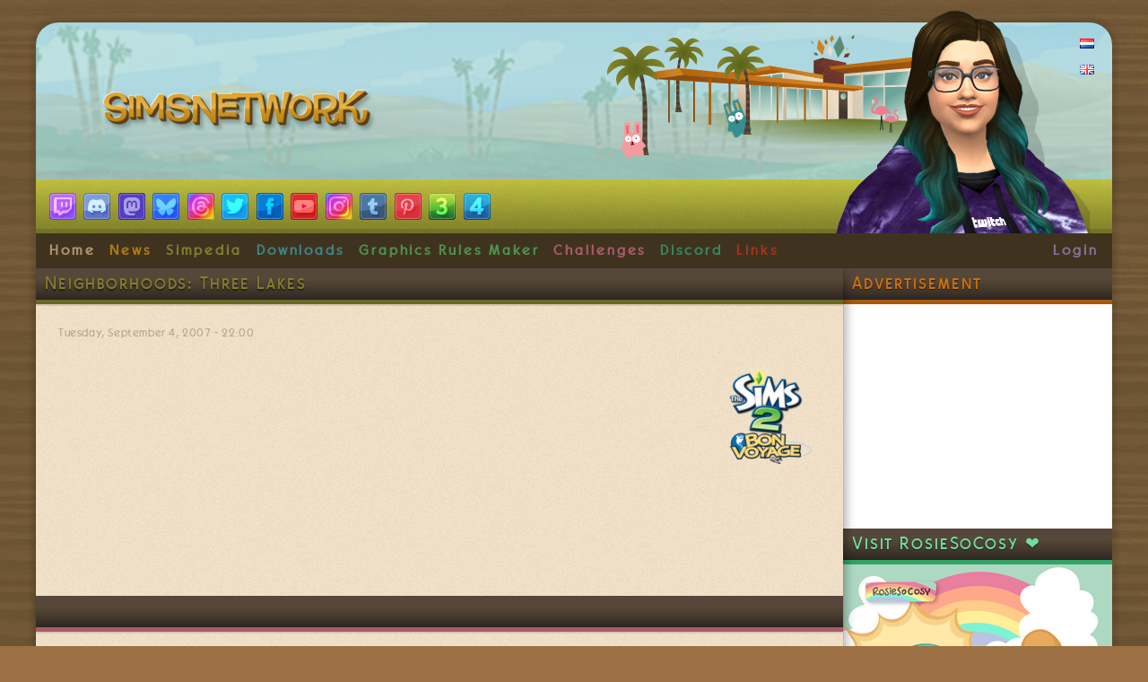

--- FILE ---
content_type: text/html; charset=utf-8
request_url: https://www.simsnetwork.com/simpedia/the-sims-2/expansion-packs/the-sims-2-bon-voyage/neighborhoods/three-lakes
body_size: 13538
content:
<!DOCTYPE html PUBLIC "-//W3C//DTD XHTML+RDFa 1.0//EN"
  "http://www.w3.org/MarkUp/DTD/xhtml-rdfa-1.dtd">
<html xmlns="http://www.w3.org/1999/xhtml" xml:lang="en" version="XHTML+RDFa 1.0" dir="ltr"
  xmlns:fb="https://ogp.me/ns/fb#"
  xmlns:og="https://ogp.me/ns#">

<head profile="http://www.w3.org/1999/xhtml/vocab">
  <meta http-equiv="Content-Type" content="text/html; charset=utf-8" />
<script src="https://www.google.com/recaptcha/api.js?hl=en" async="async" defer="defer"></script>
<link rel="shortcut icon" href="https://www.simsnetwork.com/sites/simsnetwork.com/themes/welcometomymcmhouse/favicon.ico" type="image/vnd.microsoft.icon" />
<link rel="apple-touch-icon" href="https://www.simsnetwork.com/sites/simsnetwork.com/files/touch-icon-iphone.png" type="image/png" />
<meta name="generator" content="Drupal 7 (http://drupal.org)" />
<link rel="canonical" href="https://www.simsnetwork.com/simpedia/the-sims-2/expansion-packs/the-sims-2-bon-voyage/neighborhoods/three-lakes" />
<link rel="shortlink" href="https://www.simsnetwork.com/node/4842" />
<meta property="og:site_name" content="SNW | SimsNetwork.com" />
<meta property="og:type" content="article" />
<meta property="og:url" content="https://www.simsnetwork.com/simpedia/the-sims-2/expansion-packs/the-sims-2-bon-voyage/neighborhoods/three-lakes" />
<meta property="og:title" content="Three Lakes" />
<meta name="twitter:card" content="summary" />
<meta name="twitter:site" content="@snw" />
<meta name="twitter:creator" content="@snw" />
<meta name="twitter:url" content="https://www.simsnetwork.com/simpedia/the-sims-2/expansion-packs/the-sims-2-bon-voyage/neighborhoods/three-lakes" />
<meta name="twitter:title" content="Three Lakes" />
<meta name="twitter:image:width" content="120" />
<meta name="twitter:image:height" content="120" />
  <title>Three Lakes | SNW | SimsNetwork.com</title>
  <meta name="viewport" content="width=device-width, initial-scale=1">
  <link rel="apple-touch-icon" href="/themes/welcometomymcmhouse/images/touch-icon-iphone.png">
  <link rel="apple-touch-icon" sizes="76x76" href="/themes/welcometomymcmhouse/images/touch-icon-ipad.png">
  <link rel="apple-touch-icon" sizes="120x120" href="/themes/welcometomymcmhouse/images/touch-icon-iphone-retina.png">
  <link rel="apple-touch-icon" sizes="152x152" href="/themes/welcometomymcmhouse/images/touch-icon-ipad-retina.png">
  <link type="text/css" rel="stylesheet" href="https://www.simsnetwork.com/sites/simsnetwork.com/files/css/css_xE-rWrJf-fncB6ztZfd2huxqgxu4WO-qwma6Xer30m4.css" media="all" />
<link type="text/css" rel="stylesheet" href="https://www.simsnetwork.com/sites/simsnetwork.com/files/css/css_QnDqumlAmBiA-LkPKOOEj-wMlRQlYuHQdMmPGFs03GQ.css" media="all" />
<link type="text/css" rel="stylesheet" href="https://www.simsnetwork.com/sites/simsnetwork.com/files/css/css_QpEkbarbZma2cW7999ZAgAJbnPmT4R4oFZIBK6MwCIM.css" media="all" />
<link type="text/css" rel="stylesheet" href="https://www.simsnetwork.com/sites/simsnetwork.com/files/css/css_IGlTrw88HSjUGPQxRoAems9oRugyTiH3tcrR0HYUvPU.css" media="all" />
<link type="text/css" rel="stylesheet" href="https://www.simsnetwork.com/sites/simsnetwork.com/files/css/css_r8of5AX8_t0bal55ogkVDoYSeloOJIM0xgiNGm6vgzY.css" media="all" />
<link type="text/css" rel="stylesheet" href="https://www.simsnetwork.com/sites/simsnetwork.com/files/css/css_orM9RyxP9YbFj7C_aGqYkp1keKsj1hFO9jekmqNRcGY.css" media="screen and (min-width: 4096px)" />
<link type="text/css" rel="stylesheet" href="https://www.simsnetwork.com/sites/simsnetwork.com/files/css/css_orM9RyxP9YbFj7C_aGqYkp1keKsj1hFO9jekmqNRcGY.css" media="screen and (min-width: 3840px) and (max-width: 4095px)" />
<link type="text/css" rel="stylesheet" href="https://www.simsnetwork.com/sites/simsnetwork.com/files/css/css_hjU1VgkrvptQWsnFccndfDLW7IFD7tNayaBxCtN_ZEU.css" media="screen and (min-width: 2560px) and (max-width: 3839px)" />
<link type="text/css" rel="stylesheet" href="https://www.simsnetwork.com/sites/simsnetwork.com/files/css/css_eB5BWY4XChCv3YS1i_CzFcyy57ygt1z63f_zUYjRjhE.css" media="screen and (min-width: 2048px) and (max-width: 2559px)" />
<link type="text/css" rel="stylesheet" href="https://www.simsnetwork.com/sites/simsnetwork.com/files/css/css_eJ1a-vfJxf1L1JbAeS14Kodovxx62oQ_pSwhVWMm-9c.css" media="screen and (min-width: 1920px) and (max-width: 2047px)" />
<link type="text/css" rel="stylesheet" href="https://www.simsnetwork.com/sites/simsnetwork.com/files/css/css_l2pAjmF6WO1dfAippaWCCPGy4czskvwiewZjPcjQYx8.css" media="screen and (min-width: 1680px) and (max-width: 1919px)" />
<link type="text/css" rel="stylesheet" href="https://www.simsnetwork.com/sites/simsnetwork.com/files/css/css_bdkA7TpId9zVafftLdjTZ2sSKUTxAPMLxDNGkfcsniE.css" media="screen and (min-width: 1440px) and (max-width: 1679px)" />
<link type="text/css" rel="stylesheet" href="https://www.simsnetwork.com/sites/simsnetwork.com/files/css/css_q2CNA3cZKmqMVU9VBJX7CEJI8G2vFvNBUx2-AhnSTtM.css" media="screen and (min-width: 1366px) and (max-width: 1439px)" />
<link type="text/css" rel="stylesheet" href="https://www.simsnetwork.com/sites/simsnetwork.com/files/css/css_wISXDMfiv4ISTZZdoF-Mzi2rNLrtvYOcRLElfcImA7g.css" media="screen and (min-width: 1280px) and (max-width: 1365px)" />
<link type="text/css" rel="stylesheet" href="https://www.simsnetwork.com/sites/simsnetwork.com/files/css/css_gioLcAguHZQ5vM6ynbevazNwcDboj9b3HXcKYZg9cQA.css" media="screen and (min-width: 1152px) and (max-width: 1279px)" />
<link type="text/css" rel="stylesheet" href="https://www.simsnetwork.com/sites/simsnetwork.com/files/css/css_6BjlWE1Nu1rZAzdoTr1bJYWjYZMVzZomkwBsAB_0caA.css" media="screen and (min-width: 1024px) and (max-width: 1151px)" />
<link type="text/css" rel="stylesheet" href="https://www.simsnetwork.com/sites/simsnetwork.com/files/css/css_4O1wHiMDRXQCMDxqgazygV8FC5lWDscTRQVe4gaGOck.css" media="screen and (min-width: 800px) and (max-width: 1023px)" />
<link type="text/css" rel="stylesheet" href="https://www.simsnetwork.com/sites/simsnetwork.com/files/css/css_wTCeUzBlZIR6CHdQi0H7TrMKozUwax80poerRN7OuFU.css" media="screen and (min-width: 640px) and (max-width: 799px)" />
<link type="text/css" rel="stylesheet" href="https://www.simsnetwork.com/sites/simsnetwork.com/files/css/css_WzVzGIJ3ZMHx0EUUU27PKU6OQox97BJj32Il5Mr6M5E.css" media="screen and (min-width: 412px) and (max-width: 639px)" />
<link type="text/css" rel="stylesheet" href="https://www.simsnetwork.com/sites/simsnetwork.com/files/css/css_r5_TMzBh5jJQx_qStfB7TypWNjfrDehxWwTKhXaN5Po.css" media="screen and (max-width: 411px)" />
<link type="text/css" rel="stylesheet" href="https://www.simsnetwork.com/sites/simsnetwork.com/files/css/css_47DEQpj8HBSa-_TImW-5JCeuQeRkm5NMpJWZG3hSuFU.css" media="screen and (device-width: 2732px) and (device-height: 2048px) and (orientation:portrait)" />
<link type="text/css" rel="stylesheet" href="https://www.simsnetwork.com/sites/simsnetwork.com/files/css/css_47DEQpj8HBSa-_TImW-5JCeuQeRkm5NMpJWZG3hSuFU.css" media="screen and (device-width: 2732px) and (device-height: 2048px) and (orientation:landscape)" />
<link type="text/css" rel="stylesheet" href="https://www.simsnetwork.com/sites/simsnetwork.com/files/css/css_47DEQpj8HBSa-_TImW-5JCeuQeRkm5NMpJWZG3hSuFU.css" media="screen and (device-width: 2048px) and (device-height: 1536px) and (orientation:portrait)" />
<link type="text/css" rel="stylesheet" href="https://www.simsnetwork.com/sites/simsnetwork.com/files/css/css_47DEQpj8HBSa-_TImW-5JCeuQeRkm5NMpJWZG3hSuFU.css" media="screen and (device-width: 2048px) and (device-height: 1536px) and (orientation:landscape)" />
<link type="text/css" rel="stylesheet" href="https://www.simsnetwork.com/sites/simsnetwork.com/files/css/css_nyAfBw1X15vlIyrdeOH4-0kXEaw_YYT9T5IZx8vN84M.css" media="screen and (device-width: 768px) and (device-height: 1024px) and (orientation:portrait)" />
<link type="text/css" rel="stylesheet" href="https://www.simsnetwork.com/sites/simsnetwork.com/files/css/css_G1efPbSIDe3LbIyueV7AAGZh5IxrYrNHMd_iVBA80pw.css" media="screen and (device-width: 768px) and (device-height: 1024px) and (orientation:landscape)" />
<link type="text/css" rel="stylesheet" href="https://www.simsnetwork.com/sites/simsnetwork.com/files/css/css_47DEQpj8HBSa-_TImW-5JCeuQeRkm5NMpJWZG3hSuFU.css" media="screen and (device-width: 320px) and (device-height: 480px) and (orientation:portrait)" />
<link type="text/css" rel="stylesheet" href="https://www.simsnetwork.com/sites/simsnetwork.com/files/css/css_47DEQpj8HBSa-_TImW-5JCeuQeRkm5NMpJWZG3hSuFU.css" media="screen and (device-width: 320px) and (device-height: 480px) and (orientation:landscape)" />
<link type="text/css" rel="stylesheet" href="https://www.simsnetwork.com/sites/simsnetwork.com/files/css/css_WzVzGIJ3ZMHx0EUUU27PKU6OQox97BJj32Il5Mr6M5E.css" media="screen and (device-width: 412px) and (device-height: 412px) and (orientation:portrait)" />
<link type="text/css" rel="stylesheet" href="https://www.simsnetwork.com/sites/simsnetwork.com/files/css/css_47DEQpj8HBSa-_TImW-5JCeuQeRkm5NMpJWZG3hSuFU.css" media="screen and (device-width: 412px) and (device-height: 412px) and (orientation:landscape)" />
  <script type="text/javascript" src="https://www.simsnetwork.com/sites/simsnetwork.com/files/js/js_YD9ro0PAqY25gGWrTki6TjRUG8TdokmmxjfqpNNfzVU.js"></script>
<script type="text/javascript" src="https://www.simsnetwork.com/sites/simsnetwork.com/files/js/js_d72tHHNuXBgRt46gnfQbcwy6kvQaYeqQlhn4JvNg6g4.js"></script>
<script type="text/javascript" src="https://www.simsnetwork.com/sites/simsnetwork.com/files/js/js_ZxJ7rmx4cXBeWHjgo2LVUYfZNwemx9Gif7LqPe8UEvs.js"></script>
<script type="text/javascript" src="https://www.simsnetwork.com/sites/simsnetwork.com/files/js/js_ZHZmvwfdejSJs6rcbkx4JiaoKZ2QTazHioMyvVQ36Bs.js"></script>
<script type="text/javascript" src="https://www.googletagmanager.com/gtag/js?id=UA-25257155-1"></script>
<script type="text/javascript">
<!--//--><![CDATA[//><!--
window.dataLayer = window.dataLayer || [];function gtag(){dataLayer.push(arguments)};gtag("js", new Date());gtag("set", "developer_id.dMDhkMT", true);gtag("config", "UA-25257155-1", {"groups":"default","linker":{"domains":["www.simsnetwork.com","www.simsnetwerk.com","www.simcitynetwork.com","www.simcitynetwerk.com","www.sporenetwork.com","www.sporenetwerk.com","www.mysimsnetwork.com","www.mysimsnetwerk.com"]},"anonymize_ip":true});
//--><!]]>
</script>
<script type="text/javascript" src="https://www.simsnetwork.com/sites/simsnetwork.com/files/js/js_i9-mZxF1wrIj_pHo8CcygMfG3cz35Mlm6odAjzL19fk.js"></script>
<script type="text/javascript">
<!--//--><![CDATA[//><!--
var _paq = _paq || [];(function(){var u=(("https:" == document.location.protocol) ? "https://matomo.simsnetwork.com/" : "https://matomo.simsnetwork.com/");_paq.push(["setSiteId", "3"]);_paq.push(["setTrackerUrl", u+"matomo.php"]);_paq.push(["setDoNotTrack", 1]);_paq.push(["setCookieDomain", ".www.simsnetwork.com"]);_paq.push(["trackPageView"]);_paq.push(["setIgnoreClasses", ["no-tracking","colorbox"]]);_paq.push(["enableLinkTracking"]);var d=document,g=d.createElement("script"),s=d.getElementsByTagName("script")[0];g.type="text/javascript";g.defer=true;g.async=true;g.src=u+"matomo.js";s.parentNode.insertBefore(g,s);})();
//--><!]]>
</script>
<script type="text/javascript" src="https://www.simsnetwork.com/sites/simsnetwork.com/files/js/js_-oEDdwe4XpUqUj4W0KJs96ENaXIrGvjBvIP-WYYBi54.js"></script>
<script type="text/javascript" src="https://www.simsnetwork.com/sites/simsnetwork.com/files/js/js_byYnF3w1P4M-YJoRbpkTZh_tcFAdWtZc7kAqdVR3-so.js"></script>
<script type="text/javascript">
<!--//--><![CDATA[//><!--
jQuery.extend(Drupal.settings, {"basePath":"\/","pathPrefix":"","setHasJsCookie":0,"ajaxPageState":{"theme":"welcometomymcmhouse","theme_token":"6Dv-SlF4tINuUiDxIZEn7LULLlodwHa9c5h_RmuwiIQ","js":{"misc\/jquery.js":1,"misc\/jquery-extend-3.4.0.js":1,"misc\/jquery-html-prefilter-3.5.0-backport.js":1,"misc\/jquery.once.js":1,"misc\/drupal.js":1,"misc\/ui\/jquery.ui.core.min.js":1,"misc\/ui\/jquery.ui.widget.min.js":1,"misc\/jquery.cookie.js":1,"misc\/ui\/jquery.ui.accordion.min.js":1,"sites\/simsnetwork.com\/modules\/collapsiblock\/collapsiblock.js":1,"sites\/all\/modules\/entityreference\/js\/entityreference.js":1,"sites\/simsnetwork.com\/modules\/media_colorbox\/media_colorbox.js":1,"sites\/simsnetwork.com\/libraries\/colorbox\/jquery.colorbox-min.js":1,"sites\/all\/modules\/colorbox\/js\/colorbox.js":1,"sites\/all\/modules\/colorbox\/styles\/default\/colorbox_style.js":1,"sites\/all\/modules\/compact_forms\/compact_forms.js":1,"sites\/all\/modules\/captcha\/captcha.js":1,"sites\/all\/modules\/google_analytics\/googleanalytics.js":1,"https:\/\/www.googletagmanager.com\/gtag\/js?id=UA-25257155-1":1,"0":1,"sites\/all\/modules\/matomo\/matomo.js":1,"1":1,"sites\/all\/modules\/extlink\/js\/extlink.js":1,"sites\/simsnetwork.com\/themes\/welcometomymcmhouse\/navigation.js":1,"sites\/simsnetwork.com\/themes\/welcometomymcmhouse\/frontpage.js":1,"sites\/simsnetwork.com\/themes\/welcometomymcmhouse\/blocks.js":1,"sites\/simsnetwork.com\/themes\/welcometomymcmhouse\/comments.js":1,"sites\/simsnetwork.com\/themes\/welcometomymcmhouse\/video.js":1},"css":{"modules\/system\/system.base.css":1,"modules\/system\/system.menus.css":1,"modules\/system\/system.messages.css":1,"modules\/system\/system.theme.css":1,"misc\/ui\/jquery.ui.core.css":1,"misc\/ui\/jquery.ui.theme.css":1,"misc\/ui\/jquery.ui.accordion.css":1,"modules\/aggregator\/aggregator.css":1,"sites\/all\/modules\/calendar\/css\/calendar_multiday.css":1,"sites\/simsnetwork.com\/modules\/collapsiblock\/collapsiblock.css":1,"modules\/comment\/comment.css":1,"modules\/field\/theme\/field.css":1,"sites\/all\/modules\/logintoboggan\/logintoboggan.css":1,"modules\/node\/node.css":1,"modules\/poll\/poll.css":1,"modules\/search\/search.css":1,"modules\/user\/user.css":1,"sites\/all\/modules\/extlink\/css\/extlink.css":1,"sites\/all\/modules\/views\/css\/views.css":1,"sites\/all\/modules\/colorbox\/styles\/default\/colorbox_style.css":1,"sites\/all\/modules\/ctools\/css\/ctools.css":1,"sites\/all\/modules\/oembed\/oembed.base.css":1,"sites\/all\/modules\/oembed\/oembed.theme.css":1,"sites\/all\/modules\/panels\/css\/panels.css":1,"sites\/simsnetwork.com\/themes\/welcometomymcmhouse\/layouts\/news\/panels-news.css":1,"public:\/\/ctools\/css\/2de8d6acc6e542ed56d583f4d11946cc.css":1,"modules\/locale\/locale.css":1,"sites\/all\/modules\/compact_forms\/compact_forms.css":1,"sites\/all\/modules\/panels\/plugins\/layouts\/flexible\/flexible.css":1,"sites\/all\/modules\/date\/date_api\/date.css":1,"public:\/\/ctools\/css\/51cbf6e9c07fcbd184e2c1ae82d5d49f.css":1,"sites\/all\/modules\/panels\/plugins\/layouts\/twocol_bricks\/twocol_bricks.css":1,"modules\/taxonomy\/taxonomy.css":1,"sites\/simsnetwork.com\/themes\/welcometomymcmhouse\/comments.css":1,"sites\/simsnetwork.com\/themes\/welcometomymcmhouse\/community.css":1,"sites\/simsnetwork.com\/themes\/welcometomymcmhouse\/downloads.css":1,"sites\/simsnetwork.com\/themes\/welcometomymcmhouse\/diy.css":1,"sites\/simsnetwork.com\/themes\/welcometomymcmhouse\/frontpage.css":1,"sites\/simsnetwork.com\/themes\/welcometomymcmhouse\/layout.css":1,"sites\/simsnetwork.com\/themes\/welcometomymcmhouse\/mobile.css":1,"sites\/simsnetwork.com\/themes\/welcometomymcmhouse\/navigation.css":1,"sites\/simsnetwork.com\/themes\/welcometomymcmhouse\/news.css":1,"sites\/simsnetwork.com\/themes\/welcometomymcmhouse\/poll.css":1,"sites\/simsnetwork.com\/themes\/welcometomymcmhouse\/print.css":1,"sites\/simsnetwork.com\/themes\/welcometomymcmhouse\/simpedia.css":1,"sites\/simsnetwork.com\/themes\/welcometomymcmhouse\/stories.css":1,"sites\/simsnetwork.com\/themes\/welcometomymcmhouse\/style.css":1,"sites\/simsnetwork.com\/themes\/welcometomymcmhouse\/sub-mysimsnetwork.css":1,"sites\/simsnetwork.com\/themes\/welcometomymcmhouse\/sub-sporenetwork.css":1,"sites\/simsnetwork.com\/themes\/welcometomymcmhouse\/sub-simcitynetwork.css":1,"sites\/simsnetwork.com\/themes\/welcometomymcmhouse\/sub-snwgames.css":1,"sites\/simsnetwork.com\/themes\/welcometomymcmhouse\/media-4097.css":1,"sites\/simsnetwork.com\/themes\/welcometomymcmhouse\/media-3840.css":1,"sites\/simsnetwork.com\/themes\/welcometomymcmhouse\/media-2560.css":1,"sites\/simsnetwork.com\/themes\/welcometomymcmhouse\/media-2048.css":1,"sites\/simsnetwork.com\/themes\/welcometomymcmhouse\/media-1920.css":1,"sites\/simsnetwork.com\/themes\/welcometomymcmhouse\/media-1680.css":1,"sites\/simsnetwork.com\/themes\/welcometomymcmhouse\/media-1440.css":1,"sites\/simsnetwork.com\/themes\/welcometomymcmhouse\/media-1366.css":1,"sites\/simsnetwork.com\/themes\/welcometomymcmhouse\/media-1280.css":1,"sites\/simsnetwork.com\/themes\/welcometomymcmhouse\/media-1152.css":1,"sites\/simsnetwork.com\/themes\/welcometomymcmhouse\/media-1024.css":1,"sites\/simsnetwork.com\/themes\/welcometomymcmhouse\/media-800.css":1,"sites\/simsnetwork.com\/themes\/welcometomymcmhouse\/media-640.css":1,"sites\/simsnetwork.com\/themes\/welcometomymcmhouse\/media-412.css":1,"sites\/simsnetwork.com\/themes\/welcometomymcmhouse\/media-360.css":1,"sites\/simsnetwork.com\/themes\/welcometomymcmhouse\/media-2732-portrait.css":1,"sites\/simsnetwork.com\/themes\/welcometomymcmhouse\/media-2732-landscape.css":1,"sites\/simsnetwork.com\/themes\/welcometomymcmhouse\/media-1536-portrait.css":1,"sites\/simsnetwork.com\/themes\/welcometomymcmhouse\/media-1536-landscape.css":1,"sites\/simsnetwork.com\/themes\/welcometomymcmhouse\/media-768-portrait.css":1,"sites\/simsnetwork.com\/themes\/welcometomymcmhouse\/media-768-landscape.css":1,"sites\/simsnetwork.com\/themes\/welcometomymcmhouse\/media-320-portrait.css":1,"sites\/simsnetwork.com\/themes\/welcometomymcmhouse\/media-320-landscape.css":1,"sites\/simsnetwork.com\/themes\/welcometomymcmhouse\/media-412-portrait.css":1,"sites\/simsnetwork.com\/themes\/welcometomymcmhouse\/media-412-landscape.css":1}},"collapsiblock":{"blocks":{"block-block-6":"2","block-block-7":"1","block-user-login":"1","block-views-news-archive-news-archive-block":"3","block-block-9":"1","block-comment-recent":"1","block-block-2":"1","block-block-3":"1","block-block-1":"1","block-block-8":"1","block-poll-recent":"1","block-views-poll-block":"1","block-block-10":"1","block-block-11":"1","block-block-13":"1","block-block-12":"1","block-block-14":"1","block-block-15":"1","block-block-18":"1","block-block-16":"1","block-block-21":"1","block-block-23":"1","block-instagram-block-instagram-block":"1","block-locale-language":"1","block-menu-menu-registration":"1","block-views-simpedia-block-1":"1","block-block-25":"1","block-block-4":"1","block-block-26":"1","block-block-28":"1","block-block-27":"1","block-block-29":"1","block-block-31":"1","block-views-simpedia-game-info-taxonomy":"1","block-block-32":"1","block-menu-menu-nav-bar":"1","block-block-33":"1","block-block-36":"1","block-block-34":"1","block-block-35":"1","block-block-37":"1","block-menu-menu-nav-snwgames":"1","block-block-39":"1","block-menu-menu-nav-sporenetwork":"1","block-block-41":"1","block-views-ae87a8403fe2ce6c7cb6d6dfd65c20d1":"1","block-block-45":"1","block-block-46":"1"},"default_state":"2","slide_type":"1","slide_speed":"200","block_title":":header:first","block":"div.block","block_content":"div.content"},"colorbox":{"opacity":"0.85","current":"{current} of {total}","previous":"\u00ab Prev","next":"Next \u00bb","close":"Close","maxWidth":"98%","maxHeight":"98%","fixed":true,"mobiledetect":true,"mobiledevicewidth":"480px","file_public_path":"\/sites\/simsnetwork.com\/files","specificPagesDefaultValue":"admin*\nimagebrowser*\nimg_assist*\nimce*\nnode\/add\/*\nnode\/*\/edit\nprint\/*\nprintpdf\/*\nsystem\/ajax\nsystem\/ajax\/*"},"compactForms":{"forms":["user-login-form"],"stars":2},"googleanalytics":{"account":["UA-25257155-1"],"trackOutbound":1,"trackMailto":1,"trackDownload":1,"trackDownloadExtensions":"7z|aac|arc|arj|asf|asx|avi|bin|csv|doc(x|m)?|dot(x|m)?|exe|flv|gif|gz|gzip|hqx|jar|jpe?g|js|mp(2|3|4|e?g)|mov(ie)?|msi|msp|pdf|phps|png|ppt(x|m)?|pot(x|m)?|pps(x|m)?|ppam|sld(x|m)?|thmx|qtm?|ra(m|r)?|sea|sit|tar|tgz|torrent|txt|wav|wma|wmv|wpd|xls(x|m|b)?|xlt(x|m)|xlam|xml|z|zip","trackColorbox":1,"trackDomainMode":2,"trackCrossDomains":["www.simsnetwork.com","www.simsnetwerk.com","www.simcitynetwork.com","www.simcitynetwerk.com","www.sporenetwork.com","www.sporenetwerk.com","www.mysimsnetwork.com","www.mysimsnetwerk.com"]},"matomo":{"trackMailto":1,"trackColorbox":1},"urlIsAjaxTrusted":{"https:\/\/www.simsnetwork.com\/simpedia\/the-sims-2\/expansion-packs\/the-sims-2-bon-voyage\/neighborhoods\/three-lakes?destination=node\/4842":true},"extlink":{"extTarget":"_blank","extClass":0,"extLabel":"(link is external)","extImgClass":0,"extIconPlacement":"append","extSubdomains":1,"extExclude":"^http(s)?:\/\/(www\\.)?((sims|mysims|spore|simcity)netw(e|o)rk)\\.(com|co\\.uk|nl|net|org|be)\/","extInclude":"","extCssExclude":"","extCssExplicit":"","extAlert":0,"extAlertText":"This link will take you to an external web site. We are not responsible for their content.","mailtoClass":0,"mailtoLabel":"(link sends e-mail)","extUseFontAwesome":false}});
//--><!]]>
</script>

<script async defer src="//assets.pinterest.com/js/pinit.js"></script>
</head>
<body class="html not-front not-logged-in no-sidebars page-node page-node- page-node-4842 node-type-simpedia simpedia domain-www-simsnetwork-com i18n-en drupal-role-1-anonymous-user" >
  <div id="skip-link">
    <a href="#main-content" class="element-invisible element-focusable">Skip to main content</a>
  </div>
    <!-- TradeDoubler site verification 2425155 -->

<div style="display: none;"><a href="https://plus.google.com/106995638222876374027" rel="publisher">Google+</a></div>

<div id="fb-root"></div>
<script>(function(d, s, id) {
  var js, fjs = d.getElementsByTagName(s)[0];
  if (d.getElementById(id)) return;
  js = d.createElement(s); js.id = id;
  js.src = "//connect.facebook.net/en_US/all.js#xfbml=1&appId=162776303910984";
  fjs.parentNode.insertBefore(js, fjs);
}(document, 'script', 'facebook-jssdk'));</script>

		 
<div id="wrapper">
	<div id="bg-stripes">
		<div id="bg-page">
			<div id="header">
				<div id="inside-header">
					<div id="logo">
													<a href="https://www.simsnetwork.com/" rel="home">SimsNetwork</a>
											</div>
					<div id="midmodhouse">
						<div id="midmodoverlay"></div>
					</div>
											<div id="slogan">
							Cooler than Freezer Bunny!						</div>
										<div id="sim"></div>
					<div id="nav2"></div>
					<div id="language"></div>
					  <div class="region region-header">
    <div id="block-menu-menu-navigation" class="block block-menu">

    
  <div class="content">
    <ul class="menu"><li class="first leaf"><a href="https://www.simsnetwork.com/" id="nav-main-home" class="nav-menu-item">Home</a></li>
<li class="leaf"><a href="https://www.simsnetwork.com/news" id="nav-main-en-news" class="nav-block-toggle-block-block-8 nav-block-link nav-menu-item">News</a></li>
<li class="leaf"><a href="https://www.simsnetwork.com/simpedia" id="nav-main-en-simpedia" class="nav-block-toggle-block-views-simpedia-nav-block nav-block-link nav-menu-item">Simpedia</a></li>
<li class="leaf"><a href="https://twitch.tv/rosiesocosy" id="nav-main-videos" class="nav-block-link nav-menu-item">Videos</a></li>
<li class="leaf"><a href="https://www.simsnetwork.com/downloads" id="nav-main-en-downloads" class="nav-block-toggle-block-block-7 nav-block-link nav-menu-item">Downloads</a></li>
<li class="leaf"><a href="https://www.simsnetwork.com/stories" title="Share your stories and other pretty screenshots with fellow Sims fans!" id="nav-main-en-stories" class="nav-menu-item">Stories</a></li>
<li class="leaf"><a href="http://www.simsnetwork.com/discord" title="Visit the lounge to chat with other gamers about your favourite games!" id="nav-main-en-forums" class="nav-menu-item">Discord</a></li>
<li class="leaf"><a href="https://www.simsnetwork.com/diy" title="Add a little Sims to your (real) life! Check out our awesim DIY tutorials and create the coolest Sims items yourself. :)" id="nav-main-diy" class="nav-menu-item">DIY</a></li>
<li class="last leaf"><a href="https://www.simsnetwork.com/links" id="nav-main-links" class="nav-menu-item">Links</a></li>
</ul>  </div>
</div><div id="block-locale-language" class="block block-locale">

    
  <div class="content">
    <ul class="language-switcher-locale-url"><li class="nl first"><a href="https://www.simsnetwerk.com/node/4842" class="language-link" xml:lang="nl"><img class="language-icon" src="https://www.simsnetwork.com/sites/simsnetwork.com/images/flags/nl.png" width="16" height="11" alt="Nederlands" title="Nederlands" /></a></li>
<li class="en last active"><a href="https://www.simsnetwork.com/simpedia/the-sims-2/expansion-packs/the-sims-2-bon-voyage/neighborhoods/three-lakes" class="language-link active" xml:lang="en"><img class="language-icon" src="https://www.simsnetwork.com/sites/simsnetwork.com/images/flags/en.png" width="16" height="11" alt="English" title="English" /></a></li>
</ul>  </div>
</div>  </div>
				</div>
			</div>
							<div id="navigation" class="clear-fix clearfix">
					  <div class="region region-navigation">
    <div id="block-block-13" class="block block-block">

    
  <div class="content">
    <div id="socialbar">
<a title="RosieSoCosy on Twitch" href="https://twitch.tv/rosiesocosy"><img src="https://www.simsnetwork.com/images/socials/twitch.png" alt="RosieSoCosy on Twitch" /></a> <a title="Cosy Corner Discord" href="https://www.simsnetwork.com/discord"><img src="https://www.simsnetwork.com/images/socials/discord.png" alt="Cosy Corner Discord" /></a> <a title="SimsNetwork on Mastodon" href="https://mastodon.rosiesosocial.com/@simsnetwork"><img src="https://www.simsnetwork.com/images/socials/mastodon.png" alt="SimsNetwork on Mastodon" /></a> <a title="SimsNetwork on Bluesky" href="https://bsky.app/profile/simsnetwork.bsky.social"><img src="https://www.simsnetwork.com/images/socials/bluesky.png" alt="SimsNetwork on Bluesky" /></a> <a title="SimsNetwork on Threads" href="https://www.threads.net/@simsnetwork"><img src="https://www.simsnetwork.com/images/socials/threads.png" alt="SimsNetwork on Threads" /></a> <a title="SNW on Twitter" href="https://twitter.com/snw"><img src="https://www.simsnetwork.com/images/socials/twitter.png" alt="SNW on Twitter" /></a> <a title="SimsNetwork on Facebook" href="https://www.facebook.com/simsnetwork"><img src="https://www.simsnetwork.com/images/socials/facebook.png" alt="SimsNetwork on Facebook" /></a> <a title="SimsNetwork on YouTube" href="https://www.youtube.com/simsnetwork"><img src="https://www.simsnetwork.com/images/socials/youtube.png" alt="SimsNetwork on YouTube" /></a> <a title="SimsNetwork on Instagram" href="https://instagram.com/simsnetwork"><img src="https://www.simsnetwork.com/images/socials/instagram.png" alt="SNW on Instagram" /></a> <a title="SNW on Tumblr" href="https://snw.tumblr.com"><img src="https://www.simsnetwork.com/images/socials/tumblr.png" alt="SNW on Tumblr" /></a> <a title="SNW on Pinterest" href="https://www.pinterest.com/snw"><img src="https://www.simsnetwork.com/images/socials/pinterest.png" alt="SNW on Pinterest" /></a> <a title="SimsNetwork on TheSims3.com" href="http://mypage.thesims3.com/mypage/Simsnetwork"><img src="https://www.simsnetwork.com/images/socials/thesims3.png" alt="SimsNetwork on TheSims3.com" /></a> <a title="RosieSoCosy on TheSims4.com" href="https://www.thesims.com/en_US/gallery/browse?category=all&amp;searchtype=ea_origin_id&amp;sortby=newest&amp;time=all&amp;searchquery=RosieSoCosy&amp;max=50&amp;maxis=false"><img src="https://www.simsnetwork.com/images/socials/thesims4.png" alt="RosieSoCosy on TheSims4.com" /></a></div>  </div>
</div>  </div>
				</div>
										<div id="navigationbar" class="clear-fix clearfix">
					  <div class="region region-navigationbar">
    <div id="block-menu-menu-nav-bar" class="block block-menu">

    
  <div class="content">
    <ul class="menu"><li class="first leaf"><a href="https://www.simsnetwork.com/" id="menu-nav-navbar-en-home" class="navbar-en-home">Home</a></li>
<li class="leaf"><a href="https://www.simsnetwork.com/news" id="menu-nav-navbar-en-news" class="navbar-en-news nav-block-toggle-block-block-8 nav-block-link nav-menu-item">News</a></li>
<li class="leaf"><a href="https://www.simsnetwork.com/simpedia" id="menu-nav-navbar-en-simpedia" class="navbar-en-simpedia nav-block-link nav-block-toggle-block-views-simpedia-nav-block">Simpedia</a></li>
<li class="leaf"><a href="https://www.simsnetwork.com/downloads" id="menu-nav-navbar-en-downloads" class="navbar-en-downloads nav-block-toggle-block-block-7 nav-block-link">Downloads</a></li>
<li class="leaf"><a href="https://www.simsnetwork.com/tools/graphics-rules-maker" class="navbar-en-tools">Graphics Rules Maker</a></li>
<li class="leaf"><a href="https://www.simsnetwork.com/challenges" id="menu-nav-navbar-en-blogs" class="navbar-en-blogs">Challenges</a></li>
<li class="leaf"><a href="https://www.simsnetwork.com/discord" id="menu-nav-navbar-en-discord" class="navbar-en-lounge">Discord</a></li>
<li class="last leaf"><a href="https://www.simsnetwork.com/links" id="menu-nav-navbar-en-links" class="navbar-en-links">Links</a></li>
</ul>  </div>
</div><div id="block-menu-menu-registration" class="block block-menu">

    
  <div class="content">
    <ul class="menu"><li class="first last leaf"><a href="https://www.simsnetwork.com/user/login" id="nav-main-en-login" class="nav-block-toggle-block-user-login nav-block-link">Login</a></li>
</ul>  </div>
</div><div id="block-user-login" class="block block-user">

    
  <div class="content">
    <form action="https://www.simsnetwork.com/simpedia/the-sims-2/expansion-packs/the-sims-2-bon-voyage/neighborhoods/three-lakes?destination=node/4842" method="post" id="user-login-form" accept-charset="UTF-8"><div><div class="form-item form-type-textfield form-item-name">
  <label for="edit-name">Username <span class="form-required" title="This field is required.">*</span></label>
 <input type="text" id="edit-name" name="name" value="" size="15" maxlength="60" class="form-text required" />
</div>
<input type="hidden" name="form_build_id" value="form-o2B3-JwGwykYhV5Y3FSwASRrF-tg9ZgMh5vN0mKZ71E" />
<input type="hidden" name="form_id" value="user_login_block" />
<div class="form-item form-type-password form-item-pass">
  <label for="edit-pass">Password <span class="form-required" title="This field is required.">*</span></label>
 <input type="password" id="edit-pass" name="pass" size="15" maxlength="128" class="form-text required" />
</div>
<div class="form-actions form-wrapper" id="edit-actions"><input type="submit" id="edit-submit" name="op" value="Log in" class="form-submit" /></div><div class="item-list"><ul><li class="first last"><a href="https://www.simsnetwork.com/user/password" title="Request new password via e-mail.">Request new password</a></li>
</ul></div><fieldset class="captcha form-wrapper"><legend><span class="fieldset-legend">CAPTCHA</span></legend><div class="fieldset-wrapper"><div class="fieldset-description">This question is for testing whether or not you are a human visitor and to prevent automated spam submissions.</div><input type="hidden" name="captcha_sid" value="85837908" />
<input type="hidden" name="captcha_token" value="12b18fc9e588be418ed7a2727a22e61d" />
<input type="hidden" name="captcha_response" value="Google no captcha" />
<div class="g-recaptcha" data-sitekey="6LcT82IUAAAAANOsu1_555ABAlXWKSzCG_JXC6-1" data-theme="light" data-type="image"></div><input type="hidden" name="captcha_cacheable" value="1" />
</div></fieldset>
</div></form>  </div>
</div>  </div>
					  <div class="region region-navigation-blocks">
    <div id="block-block-8" class="block block-block">

    
  <div class="content">
    <ul>
<li><a href="https://www.simsnetwork.com/news">All the news</a></li>
<li><a href="https://www.simsnetwork.com/news/sims">Sims News</a></li>
<li><a href="http://www.simcitynetwork.com/news/simcity">SimCity News</a></li>
<li><a href="http://www.sporenetwork.com/news/spore">Spore News</a></li>
<li><a href="http://www.mysimsnetwork.com/news/mysims">MySims News</a></li>
<li><a href="http://www.snwgames.com/news/minecraft">Minecraft News</a></li>
<li><a href="http://www.snwgames.com/news/stardewvalley">Stardew Valley News</a></li>
</ul>
  </div>
</div><div id="block-views-simpedia-nav-block" class="block block-views">

    
  <div class="content">
    <div class="view view-simpedia view-id-simpedia view-display-id-nav_block nav-block-simpedia view-dom-id-b362b0fe543cb0e7ffa1092ded854731">
        
  
  
      <div class="view-content">
      <table class="views-view-grid cols-6">
  
  <tbody>
          <tr  class="row-1 row-first">
                  <td  class="col-1 col-first">
              
  <div class="views-field views-field-field-game-icon">        <div class="field-content"><a href="https://www.simsnetwork.com/simpedia/the-sims-4" title="The Sims 4"><img src="https://www.simsnetwork.com/sites/simsnetwork.com/files/styles/simpedia-icon/public/ts4-ts4-box.png?itok=42oz18iB" width="70" height="100" alt="" /></a></div>  </div>          </td>
                  <td  class="col-2">
              
  <div class="views-field views-field-field-game-icon">        <div class="field-content"><a href="https://www.simsnetwork.com/simpedia/the-sims-3" title="The Sims 3"><img src="https://www.simsnetwork.com/sites/simsnetwork.com/files/styles/simpedia-icon/public/simpedia/box-arts/ts3-ts3-v3-box.jpg?itok=c8gdddRL" width="70" height="100" alt="The Sims 3: Refresh box art packshot" /></a></div>  </div>          </td>
                  <td  class="col-3">
              
  <div class="views-field views-field-field-game-icon">        <div class="field-content"><a href="https://www.simsnetwork.com/simpedia/the-sims-2" title="The Sims 2"><img src="https://www.simsnetwork.com/sites/simsnetwork.com/files/styles/simpedia-icon/public/simpedia/box-arts/ts2-ts2-box-v2-alt.jpg?itok=-3BDrIvT" width="70" height="100" alt="The Sims 2 box art packshot" /></a></div>  </div>          </td>
                  <td  class="col-4">
              
  <div class="views-field views-field-field-game-icon">        <div class="field-content"><a href="https://www.simsnetwork.com/simpedia/the-sims" title="The Sims"><img src="https://www.simsnetwork.com/sites/simsnetwork.com/files/styles/simpedia-icon/public/simpedia/box-arts/ts-ts-box.jpg?itok=2WEHQ7ZX" width="70" height="100" alt="The Sims" title="The Sims" /></a></div>  </div>          </td>
                  <td  class="col-5">
              
  <div class="views-field views-field-field-game-icon">        <div class="field-content"><a href="https://www.simsnetwork.com/simpedia/the-sims-mobile" title="The Sims Mobile"><img src="https://www.simsnetwork.com/sites/simsnetwork.com/files/styles/simpedia-icon/public/ts-mobile-box.png?itok=K4YNGGHQ" width="70" height="100" alt="The Sims Mobile packshot box art" /></a></div>  </div>          </td>
                  <td  class="col-6 col-last">
              
  <div class="views-field views-field-field-game-icon">        <div class="field-content"><a href="https://www.simsnetwork.com/simpedia/the-sims-freeplay" title="The Sims FreePlay"><img src="https://www.simsnetwork.com/sites/simsnetwork.com/files/styles/simpedia-icon/public/simpedia/box-arts/sims-freeplay-box.jpg?itok=9MiEj_ba" width="70" height="100" alt="The Sims FreePlay box art packshot" /></a></div>  </div>          </td>
              </tr>
          <tr  class="row-2">
                  <td  class="col-1 col-first">
              
  <div class="views-field views-field-field-game-icon">        <div class="field-content"><a href="https://www.simsnetwork.com/simpedia/the-sims-medieval" title="The Sims Medieval"><img src="https://www.simsnetwork.com/sites/simsnetwork.com/files/styles/simpedia-icon/public/simpedia/box-arts/tsm-tsm-box.jpg?itok=xW9p-DuF" width="70" height="100" alt="The Sims Medieval box art packshot" /></a></div>  </div>          </td>
                  <td  class="col-2">
              
  <div class="views-field views-field-field-game-icon">        <div class="field-content"><a href="https://www.simsnetwork.com/simpedia/the-sims-stories" title="The Sims Stories"><img src="https://www.simsnetwork.com/sites/simsnetwork.com/files/styles/simpedia-icon/public/simpedia/box-arts/tss-tsl-box.jpg?itok=--na8sPw" width="70" height="100" alt="The Sims: Life Stories box art packshot" /></a></div>  </div>          </td>
                  <td  class="col-3">
              
  <div class="views-field views-field-field-game-icon">        <div class="field-content"><a href="https://www.simsnetwork.com/simpedia/the-sims-online" title="The Sims Online"><img src="https://www.simsnetwork.com/sites/simsnetwork.com/files/styles/simpedia-icon/public/simpedia/box-arts/tso-tso-box.jpg?itok=VGKRB3px" width="70" height="100" alt="The Sims Online box art packshot" /></a></div>  </div>          </td>
                  <td  class="col-4">
              
  <div class="views-field views-field-field-game-icon">        <div class="field-content"><a href="https://www.simsnetwork.com/simpedia/simcity" title="SimCity"><img src="https://www.simsnetwork.com/sites/simsnetwork.com/files/styles/simpedia-icon/public/simpedia/box-arts/simcity-2013-box.jpg?itok=ZFcBtVtt" width="70" height="100" alt="SimCity box art packshot" /></a></div>  </div>          </td>
                  <td  class="col-5">
              
  <div class="views-field views-field-field-game-icon">        <div class="field-content"><a href="https://www.simsnetwork.com/simpedia/spore" title="Spore"><img src="https://www.simsnetwork.com/sites/simsnetwork.com/files/styles/simpedia-icon/public/simpedia/box-arts/spore-spore-box.jpg?itok=MYwbdOow" width="70" height="100" alt="Spore box art packshot" /></a></div>  </div>          </td>
                  <td  class="col-6 col-last">
              
  <div class="views-field views-field-field-game-icon">        <div class="field-content"><a href="https://www.simsnetwork.com/simpedia/mysims" title="MySims"><img src="https://www.simsnetwork.com/sites/simsnetwork.com/files/styles/simpedia-icon/public/simpedia/box-arts/mysims-pc-box.jpg?itok=AgD75g6V" width="70" height="100" alt="MySims Made For PC box art packshot" title="MySims Made For PC" /></a></div>  </div>          </td>
              </tr>
          <tr  class="row-3 row-last">
                  <td  class="col-1 col-first">
              
  <div class="views-field views-field-field-game-icon">        <div class="field-content"><a href="https://www.simsnetwork.com/simpedia/sim-games" title="SIM Games"><img src="https://www.simsnetwork.com/sites/simsnetwork.com/files/styles/simpedia-icon/public/simpedia/box-arts/sim-games-box.jpg?itok=_43y3qEc" width="70" height="100" alt="SIM Games" /></a></div>  </div>          </td>
                  <td  class="col-2">
              
  <div class="views-field views-field-field-game-icon">        <div class="field-content"><a href="https://www.simsnetwork.com/simpedia/simsville" title="SimsVille"><img src="https://www.simsnetwork.com/sites/simsnetwork.com/files/styles/simpedia-icon/public/simpedia/box-arts/simsville-box.jpg?itok=xuU5ZXfQ" width="70" height="100" alt="SimsVille custom box art packshot made by Rosana" /></a></div>  </div>          </td>
                  <td  class="col-3">
                      </td>
                  <td  class="col-4">
                      </td>
                  <td  class="col-5">
                      </td>
                  <td  class="col-6 col-last">
                      </td>
              </tr>
      </tbody>
</table>
    </div>
  
  
  
  
  
  
</div>  </div>
</div><div id="block-block-7" class="block block-block">

    
  <div class="content">
    <div class="downloads-cat-ts4">
<ul>
<li><a href="https://www.simsnetwork.com/downloads/the-sims-4/build">The Sims 4 Build Mode</a></li>
<li><a href="https://www.simsnetwork.com/downloads/the-sims-4/build/walls">The Sims 4 Walls</a></li>
<li><a href="https://www.simsnetwork.com/downloads/the-sims-4/build/floors">The Sims 4 Floors</a></li>
<li><a href="https://www.simsnetwork.com/downloads/the-sims-4/build/terrain-paint">The Sims 4 Terrain Paint</a></li>
<li><a href="https://www.simsnetwork.com/downloads/the-sims-4/buy">The Sims 4 Buy Mode</a></li>
<li><a href="https://www.simsnetwork.com/downloads/the-sims-4/clothing">The Sims 4 Clothing</a></li>
<li><a href="https://www.simsnetwork.com/downloads/the-sims-4/looks">The Sims 4 Looks</a></li>
<li><a href="https://www.simsnetwork.com/downloads/the-sims-4/accessories">The Sims 4 Accessories</a></li>
<li><a href="https://www.simsnetwork.com/downloads/the-sims-4/lots">The Sims 4 Lots</a></li>
<li><a href="https://www.simsnetwork.com/downloads/the-sims-4/styled-rooms">The Sims 4 Styled Rooms</a></li>
<li><a href="https://www.simsnetwork.com/downloads/the-sims-4/households">The Sims 4 Households</a></li>
<li><a href="https://www.simsnetwork.com/advent-calendar-2015">Advent Calendar 2015</a></li>
</ul>
</div>
<div class="downloads-cat-ts3">
<ul>
<li><a href="https://www.simsnetwork.com/downloads/the-sims-3/build">The Sims 3 Build Mode</a></li>
<li><a href="https://www.simsnetwork.com/downloads/the-sims-3/build/walls">The Sims 3 Walls</a></li>
<li><a href="https://www.simsnetwork.com/downloads/the-sims-3/build/floors">The Sims 3 Floors</a></li>
<li><a href="https://www.simsnetwork.com/downloads/the-sims-3/build/terrain-paint">The Sims 3 Terrain Paint</a></li>
<li><a href="https://www.simsnetwork.com/downloads/the-sims-3/patterns">The Sims 3 Patterns</a></li>
<li><a href="https://www.simsnetwork.com/downloads/the-sims-3/buy">The Sims 3 Buy Mode</a></li>
<li><a href="https://www.simsnetwork.com/downloads/the-sims-3/clothing">The Sims 3 Clothing</a></li>
<li><a href="https://www.simsnetwork.com/downloads/the-sims-3/looks">The Sims 3 Looks</a></li>
<li><a href="https://www.simsnetwork.com/downloads/the-sims-3/accessories">The Sims 3 Accessories</a></li>
<li><a href="https://www.simsnetwork.com/downloads/the-sims-3/lots">The Sims 3 Lots</a></li>
<li><a href="https://www.simsnetwork.com/downloads/the-sims-3/sims">The Sims 3 Sims</a></li>
<li><a href="https://www.simsnetwork.com/downloads/the-sims-3/pets">The Sims 3 Pets</a></li>
<li><a href="https://www.simsnetwork.com/downloads/the-sims-3/households">The Sims 3 Households</a></li>
<li><a href="https://www.simsnetwork.com/downloads/the-sims-3/worlds">The Sims 3 Worlds</a></li>
</ul>
</div>
<div class="downloads-cat-ts2">
<ul>
<li><a href="https://www.simsnetwork.com/downloads/the-sims-2/build">The Sims 2 Build Mode</a></li>
<li><a href="https://www.simsnetwork.com/downloads/the-sims-2/build/walls">The Sims 2 Walls</a></li>
<li><a href="https://www.simsnetwork.com/downloads/the-sims-2/build/floors">The Sims 2 Floors</a></li>
<li><a href="https://www.simsnetwork.com/downloads/the-sims-2/buy">The Sims 2 Buy Mode</a></li>
<li><a href="https://www.simsnetwork.com/downloads/the-sims-2/clothing">The Sims 2 Clothing</a></li>
<li><a href="https://www.simsnetwork.com/downloads/the-sims-2/looks">The Sims 2 Looks</a></li>
<li><a href="https://www.simsnetwork.com/downloads/the-sims-2/lots">The Sims 2 Lots</a></li>
<li><a href="https://www.simsnetwork.com/downloads/the-sims-2/sims">The Sims 2 Sims</a></li>
<li><a href="https://www.simsnetwork.com/downloads/the-sims-2/pets">The Sims 2 Pets</a></li>
<li><a href="https://www.simsnetwork.com/downloads/the-sims-2/households">The Sims 2 Households</a></li>
<li><a href="https://www.simsnetwork.com/downloads/the-sims-2/neighborhoods">The Sims 2 Neighborhoods</a></li>
</ul>
</div>
<div class="downloads-cat-ts">
<ul>
<li><a href="https://www.simsnetwork.com/downloads/the-sims/build">The Sims Build Mode</a></li>
<li><a href="https://www.simsnetwork.com/downloads/the-sims/buy">The Sims Buy Mode</a></li>
<li><a href="https://www.simsnetwork.com/downloads/the-sims/clothing">The Sims Clothing</a></li>
<li><a href="https://www.simsnetwork.com/downloads/the-sims/looks">The Sims Looks</a></li>
<li><a href="https://www.simsnetwork.com/downloads/the-sims/lots">The Sims Lots</a></li>
<li><a href="https://www.simsnetwork.com/downloads/the-sims/sims">The Sims Sims</a></li>
<li><a href="https://www.simsnetwork.com/downloads/the-sims/pets">The Sims Pets</a></li>
<li><a href="https://www.simsnetwork.com/downloads/the-sims/households">The Sims Households</a></li>
<li><a href="http://www.sporenetwork.com/downloads/spore/creatures">Spore Creatures</a></li>
<li><a href="http://www.sporenetwork.com/downloads/spore/buildings">Spore Buildings</a></li>
<li><a href="http://www.sporenetwork.com/downloads/spore/vehicles">Spore Vehicles</a></li>
<li><a href="http://www.sporenetwork.com/downloads/spore/spaceships">Spore Spaceships</a></li>
<li><a href="http://www.sporenetwork.com/downloads/spore/adventures">Spore Adventures</a></li>
<li><a href="http://www.simcitynetwork.com/downloads/simcity-4">SimCity 4 Designs</a></li>
</ul>
</div>
<div class="downloads-cat-misc">
<ul>
<li><a href="http://www.mysimsnetwork.com/downloads/mysims">MySims Designs</a></li>
<li><a href="http://www.snwgames.com/downloads/stardew-valley/animals">Stardew Valley Animals</a></li>
<li><a href="http://www.snwgames.com/downloads/stardew-valley/buildings">Stardew Valley Buildings</a></li>
<li><a href="http://www.snwgames.com/downloads/stardew-valley/characters">Stardew Valley Characters</a></li>
<li><a href="http://www.snwgames.com/downloads/stardew-valley/furniture">Stardew Valley Furniture</a></li>
<li><a href="http://www.snwgames.com/downloads/stardew-valley/mods">Stardew Valley Mods</a></li>
<li><a href="http://www.snwgames.com/downloads/stardew-valley/portraits">Stardew Valley Portraits</a></li>
<li><a href="http://www.snwgames.com/downloads/minecraft/skins">Minecraft Skins</a></li>
<li><a href="http://www.snwgames.com/downloads/minecraft/texture-packs">Minecraft Texture Packs</a></li>
<li><a href="http://www.snwgames.com/downloads/minecraft/mods">Minecraft Mods</a></li>
<li><a href="http://www.snwgames.com/downloads/rct/track-designs">RCT Track Designs</a></li>
<li><a href="http://www.snwgames.com/downloads/rct2/track-designs">RCT2 Track Designs</a></li>
<li><a href="http://www.snwgames.com/downloads/rct3/track-designs">RCT3 Track Designs</a></li>
</ul>
</div>
<div class="clear"> </div>
  </div>
</div>  </div>
				</div>
									<div id="main">
				<div id="main-left">
			<div id="content">
			

			
            			                <div class="heading-title">
                    <span class="title-icon"></span>
                    <h1 class="title" id="page-title">
                        Neighborhoods: Three Lakes                
                    </h1>
                </div>
			            
							<div id="breadcrumb"><h2 class="element-invisible">You are here</h2><div class="breadcrumb"><a href="https://www.simsnetwork.com/">Home</a></div></div>
			  

            <div class="tabs"></div>
            
            
            
            
            <a id="main-content"></a>

              <div class="region region-content">
    <div id="block-system-main" class="block block-system">

    
  <div class="content">
    <div class="panel-display panel-news clearfix" >

<div id="panel-news-top">
  <div class="panel-panel panel-col panel-news-date">
    <div class="inside"><div class="panel-pane pane-node-created" >
  
  
      
  
  <div class="pane-content">
    Tuesday, September 4, 2007 - 22:00  </div>

  
  </div>
</div>
  </div>
  <div class="panel-panel panel-col-last panel-news-media">
    <div class="inside"></div>
  </div>
  <div class="panel-panel panel-col-last panel-news-content">
    <div class="inside"><div class="panel-pane pane-entity-field pane-node-field-game" >
  
  
      
  
  <div class="pane-content">
    <div class="field field-name-field-game field-type-taxonomy-term-reference field-label-hidden"><div class="field-items"><div class="field-item even">
<div class="panelizer-view-mode taxonomy-term taxonomy-term-icon taxonomy-term-game taxonomy-term-177">
        <div class="panel-flexible panels-flexible-23 clearfix" >
<div class="panel-flexible-inside panels-flexible-23-inside">
<div class="panels-flexible-region panels-flexible-region-23-center panels-flexible-region-first panels-flexible-region-last">
  <div class="inside panels-flexible-region-inside panels-flexible-region-23-center-inside panels-flexible-region-inside-first panels-flexible-region-inside-last">
<div class="panel-pane pane-entity-field pane-taxonomy-term-field-game-logo" >
  
  
      
  
  <div class="pane-content">
    <div class="field field-name-field-game-logo field-type-image field-label-hidden"><div class="field-items"><div class="field-item even"><a href="https://www.simsnetwork.com/simpedia/the-sims-2/expansion-packs/the-sims-2-bon-voyage"><img src="https://www.simsnetwork.com/sites/simsnetwork.com/files/styles/news-game-logo/public/simpedia/game-logo/ts2-ep6-logo.png?itok=3PjI89Ib" width="100" height="114" alt="The Sims 2: Bon Voyage logo" /></a></div></div></div>  </div>

  
  </div>
  </div>
</div>
</div>
</div>
</div>
</div></div></div>  </div>

  
  </div>
</div>
  </div>
</div>

<div id="panel-news-bottom">
  <div class="panel-panel panel-col-first panel-news-ad">
    <div class="inside"><div class="panel-pane pane-block pane-block-21 pane-bills" >
  
  
      
  
  <div class="pane-content">
    <script async src="//pagead2.googlesyndication.com/pagead/js/adsbygoogle.js"></script>
<!-- SNW Fall 2013 -->
<ins class="adsbygoogle"
     style="display:inline-block;width:728px;height:90px"
     data-ad-client="ca-pub-4390166300595115"
     data-ad-slot="6567054628"></ins>
<script>
(adsbygoogle = window.adsbygoogle || []).push({});
</script>  </div>

  
  </div>
</div>
  </div>
  <div class="panel-panel panel-col-first panel-news-author">
    <div class="inside"></div>
  </div>
  <div class="panel-panel panel-col-last panel-news-comments pane-comments">
    <div class="inside"></div>
  </div>
</div>


</div>
  </div>
</div>  </div>

        </div>
				
				</div>
				<div id="main-right">
				
			<div id="sidebarwrapper">
			                <div id="billssidebar">
                      <div class="region region-billssidebar">
    <div id="block-block-11" class="block block-block">

    <h3>Advertisement</h3>
  
  <div class="content">
    <script async src="//pagead2.googlesyndication.com/pagead/js/adsbygoogle.js"></script>
<!-- SNW 2015 -->
<ins class="adsbygoogle"
     style="display:inline-block;width:300px;height:250px"
     data-ad-client="ca-pub-4390166300595115"
     data-ad-slot="5177405425"></ins>
<script>
(adsbygoogle = window.adsbygoogle || []).push({});
</script>  </div>
</div>  </div>
                </div>
            						                <div id="creatorcodessidebar">
                                    </div>
                                    			                <div id="etsysidebar">
                      <div class="region region-etsysidebar">
    <div id="block-block-36" class="block block-block">

    <h3>Visit RosieSoCosy ❤</h3>
  
  <div class="content">
    <p id="rsc-block"><a id="rsc-link" href="http://www.rosiesocosy.com">Rosie shares all her non-Sims creations on RosieSoCosy. This includes game mods/content, illustrations, stream/YT stuff and lots more.</a></p>
  </div>
</div><div id="block-views-simpedia-block-1" class="block block-views">

    
  <div class="content">
    <div class="view view-simpedia view-id-simpedia view-display-id-block_1 view-dom-id-0eaffc2d70b18964b5ee13673de0bb93">
        
  
  
      <div class="view-content">
      <div class="item-list">    <ul>          <li class="views-row views-row-1 views-row-odd views-row-first views-row-last">
<div class="panelizer-view-mode taxonomy-term taxonomy-term-game-info-panel taxonomy-term-game taxonomy-term-177">
        <div class="panel-flexible panels-flexible-5 clearfix" >
<div class="panel-flexible-inside panels-flexible-5-inside">
<div class="panels-flexible-row panels-flexible-row-5-main-row panels-flexible-row-first clearfix">
  <div class="inside panels-flexible-row-inside panels-flexible-row-5-main-row-inside panels-flexible-row-inside-first clearfix">
<div class="panels-flexible-region panels-flexible-region-5-center panels-flexible-region-first panels-flexible-region-last ">
  <div class="inside panels-flexible-region-inside panels-flexible-region-5-center-inside panels-flexible-region-inside-first panels-flexible-region-inside-last">
<div class="panel-pane pane-entity-field pane-taxonomy-term-field-box-arts" >
  
  
      
  
  <div class="pane-content">
    <div class="field field-name-field-box-arts field-type-image field-label-hidden"><div class="field-items"><div class="field-item even"><a href="https://www.simsnetwork.com/simpedia/the-sims-2/expansion-packs/the-sims-2-bon-voyage"><img src="https://www.simsnetwork.com/sites/simsnetwork.com/files/styles/game-info/public/simpedia/box-arts/ts2-ep6-box.jpg?itok=RTaXqaMz" width="250" height="354" alt="The Sims 2: Bon Voyage box art packshot" /></a></div></div></div>  </div>

  
  </div>
  </div>
</div>
  </div>
</div>
<div class="panels-flexible-row panels-flexible-row-5-1 clearfix ">
  <div class="inside panels-flexible-row-inside panels-flexible-row-5-1-inside clearfix">
<div class="panels-flexible-region panels-flexible-region-5-release_dates panels-flexible-region-first panels-flexible-region-last ">
  <div class="inside panels-flexible-region-inside panels-flexible-region-5-release_dates-inside panels-flexible-region-inside-first panels-flexible-region-inside-last">
<div class="panel-pane pane-entity-field pane-taxonomy-term-field-release-date-us" >
  
  
      
  
  <div class="pane-content">
    <div class="field field-name-field-release-date-us field-type-date field-label-inline clearfix"><div class="field-label">Release Date US:&nbsp;</div><div class="field-items"><div class="field-item even"><span  class="date-display-single">4 Sep 2007</span></div></div></div>  </div>

  
  </div>
<div class="panel-separator"></div><div class="panel-pane pane-entity-field pane-taxonomy-term-field-release-date-eu" >
  
  
      
  
  <div class="pane-content">
    <div class="field field-name-field-release-date-eu field-type-date field-label-inline clearfix"><div class="field-label">Release Date EU:&nbsp;</div><div class="field-items"><div class="field-item even"><span  class="date-display-single">6 Sep 2007</span></div></div></div>  </div>

  
  </div>
<div class="panel-separator"></div><div class="panel-pane pane-entity-field pane-taxonomy-term-field-release-date-uk" >
  
  
      
  
  <div class="pane-content">
    <div class="field field-name-field-release-date-uk field-type-date field-label-inline clearfix"><div class="field-label">Release Date UK:&nbsp;</div><div class="field-items"><div class="field-item even"><span  class="date-display-single">7 Sep 2007</span></div></div></div>  </div>

  
  </div>
<div class="panel-separator"></div><div class="panel-pane pane-entity-field pane-taxonomy-term-field-release-date-mac" >
  
  
      
  
  <div class="pane-content">
    <div class="field field-name-field-release-date-mac- field-type-date field-label-inline clearfix"><div class="field-label">Release Date Mac:&nbsp;</div><div class="field-items"><div class="field-item even"><span  class="date-display-single">10 Dec 2007</span></div></div></div>  </div>

  
  </div>
  </div>
</div>
  </div>
</div>
<div class="panels-flexible-row panels-flexible-row-5-2 panels-flexible-row-last clearfix ">
  <div class="inside panels-flexible-row-inside panels-flexible-row-5-2-inside panels-flexible-row-inside-last clearfix">
<div class="panels-flexible-region panels-flexible-region-5-misc panels-flexible-region-first panels-flexible-region-last ">
  <div class="inside panels-flexible-region-inside panels-flexible-region-5-misc-inside panels-flexible-region-inside-first panels-flexible-region-inside-last">
<div class="panel-pane pane-views-panes pane-simpedia-content-news-pane" >
  
  
        <h3 class="pane-title">Latest News</h3>
    
  
  <div class="pane-content">
    <div class="view view-simpedia-content view-id-simpedia_content view-display-id-news_pane view-dom-id-458881d941d613f12dace00e21f5ea74">
        
  
  
      <div class="view-content">
      <div class="item-list">    <ul>          <li class="views-row views-row-1 views-row-odd views-row-first">  
  <div class="views-field views-field-title-field">        <div class="field-content"><a href="https://www.simsnetwork.com/news/2008/03/05/new-bon-voyage-patch">New Bon Voyage Patch</a></div>  </div></li>
          <li class="views-row views-row-2 views-row-even">  
  <div class="views-field views-field-title-field">        <div class="field-content"><a href="https://www.simsnetwork.com/news/2007/10/24/bon-voyage-patch-is-now-available">Bon Voyage Patch Is Now Available</a></div>  </div></li>
          <li class="views-row views-row-3 views-row-odd">  
  <div class="views-field views-field-title-field">        <div class="field-content"><a href="https://www.simsnetwork.com/news/2007/10/12/new-bon-voyage-blog">New Bon Voyage Blog!</a></div>  </div></li>
          <li class="views-row views-row-4 views-row-even">  
  <div class="views-field views-field-title-field">        <div class="field-content"><a href="https://www.simsnetwork.com/news/2007/09/10/bon-voyage-music-video">Bon Voyage Music Video</a></div>  </div></li>
          <li class="views-row views-row-5 views-row-odd views-row-last">  
  <div class="views-field views-field-title-field">        <div class="field-content"><a href="https://www.simsnetwork.com/news/2007/09/10/bon-voyage-wallpapers">Bon Voyage Wallpapers</a></div>  </div></li>
      </ul></div>    </div>
  
  
  
      
<div class="more-link">
  <a href="https://www.simsnetwork.com/simpedia/the-sims-2/expansion-packs/the-sims-2-bon-voyage/news">
    more  </a>
</div>
  
  
  
</div>  </div>

  
  </div>
  </div>
</div>
  </div>
</div>
</div>
</div>
</div>
</li>
      </ul></div>    </div>
  
  
  
  
  
  
</div>  </div>
</div>  </div>
                </div>
                                                                            <div id="sidebar">
                      <div class="region region-sidebar">
    <div id="block-block-37" class="block block-block">

    <h3>Discord</h3>
  
  <div class="content">
    <iframe src="https://discord.com/widget?id=166967035430043649&theme=dark" width="260" height="200" allowtransparency="true" frameborder="0" sandbox="allow-popups allow-popups-to-escape-sandbox allow-same-origin allow-scripts"></iframe>  </div>
</div>  </div>
                </div>
                    </div>
				
				</div>
			</div>
			<div id="bottom">
				<div id="bottom-row1">
										</div>
				<div id="bottom-row2">
					<div id="bottom-column1">
											</div>
					<div id="bottom-column2">
											</div>
					<div id="bottom-column3">
											</div>
				</div>
			</div>
			<div id="footer">  <div class="region region-footer">
    <div id="block-block-3" class="block block-block">

    
  <div class="content">
    <p>Copyright © 2000 - 2025 SNW, RosieSoCosy, Rosiewosie and Rosana Kooymans. All rights reserved.<br />
<a class="theme" href="https://www.missdesign.co.uk">Design</a> by <a class="missdesign" href="http://www.rosiesocosy.com">Rosana Kooymans</a>.</p>
  </div>
</div>  </div>
</div>
		</div>
	</div>
</div>
<div id="rel"><a rel="me" href="https://mastodon.rosiesocosy.com/@rosie">RosieSoCosy Mastodon</a> - <a rel="me" href="https://mastodon.rosiesocosy.com/@snw">SNW Mastodon</a> - <a rel="me" href="https://mastodon.rosiesosocial.com/@rosie">RosieSoSocial Mastodon</a> - <a rel="me" href="https://mastodon.rosiesosocial.com/@simsnetwork">SimsNetwork  Mastodon</a> - <a rel="me" href="https://mastodon.rosiesosocial.com/@simsnetwerk">SimsNetwerk  Mastodon</a>

</div>
  </body>
</html>


--- FILE ---
content_type: text/html; charset=utf-8
request_url: https://www.google.com/recaptcha/api2/anchor?ar=1&k=6LcT82IUAAAAANOsu1_555ABAlXWKSzCG_JXC6-1&co=aHR0cHM6Ly93d3cuc2ltc25ldHdvcmsuY29tOjQ0Mw..&hl=en&type=image&v=cLm1zuaUXPLFw7nzKiQTH1dX&theme=light&size=normal&anchor-ms=20000&execute-ms=15000&cb=kk49iuvqdnry
body_size: 45923
content:
<!DOCTYPE HTML><html dir="ltr" lang="en"><head><meta http-equiv="Content-Type" content="text/html; charset=UTF-8">
<meta http-equiv="X-UA-Compatible" content="IE=edge">
<title>reCAPTCHA</title>
<style type="text/css">
/* cyrillic-ext */
@font-face {
  font-family: 'Roboto';
  font-style: normal;
  font-weight: 400;
  src: url(//fonts.gstatic.com/s/roboto/v18/KFOmCnqEu92Fr1Mu72xKKTU1Kvnz.woff2) format('woff2');
  unicode-range: U+0460-052F, U+1C80-1C8A, U+20B4, U+2DE0-2DFF, U+A640-A69F, U+FE2E-FE2F;
}
/* cyrillic */
@font-face {
  font-family: 'Roboto';
  font-style: normal;
  font-weight: 400;
  src: url(//fonts.gstatic.com/s/roboto/v18/KFOmCnqEu92Fr1Mu5mxKKTU1Kvnz.woff2) format('woff2');
  unicode-range: U+0301, U+0400-045F, U+0490-0491, U+04B0-04B1, U+2116;
}
/* greek-ext */
@font-face {
  font-family: 'Roboto';
  font-style: normal;
  font-weight: 400;
  src: url(//fonts.gstatic.com/s/roboto/v18/KFOmCnqEu92Fr1Mu7mxKKTU1Kvnz.woff2) format('woff2');
  unicode-range: U+1F00-1FFF;
}
/* greek */
@font-face {
  font-family: 'Roboto';
  font-style: normal;
  font-weight: 400;
  src: url(//fonts.gstatic.com/s/roboto/v18/KFOmCnqEu92Fr1Mu4WxKKTU1Kvnz.woff2) format('woff2');
  unicode-range: U+0370-0377, U+037A-037F, U+0384-038A, U+038C, U+038E-03A1, U+03A3-03FF;
}
/* vietnamese */
@font-face {
  font-family: 'Roboto';
  font-style: normal;
  font-weight: 400;
  src: url(//fonts.gstatic.com/s/roboto/v18/KFOmCnqEu92Fr1Mu7WxKKTU1Kvnz.woff2) format('woff2');
  unicode-range: U+0102-0103, U+0110-0111, U+0128-0129, U+0168-0169, U+01A0-01A1, U+01AF-01B0, U+0300-0301, U+0303-0304, U+0308-0309, U+0323, U+0329, U+1EA0-1EF9, U+20AB;
}
/* latin-ext */
@font-face {
  font-family: 'Roboto';
  font-style: normal;
  font-weight: 400;
  src: url(//fonts.gstatic.com/s/roboto/v18/KFOmCnqEu92Fr1Mu7GxKKTU1Kvnz.woff2) format('woff2');
  unicode-range: U+0100-02BA, U+02BD-02C5, U+02C7-02CC, U+02CE-02D7, U+02DD-02FF, U+0304, U+0308, U+0329, U+1D00-1DBF, U+1E00-1E9F, U+1EF2-1EFF, U+2020, U+20A0-20AB, U+20AD-20C0, U+2113, U+2C60-2C7F, U+A720-A7FF;
}
/* latin */
@font-face {
  font-family: 'Roboto';
  font-style: normal;
  font-weight: 400;
  src: url(//fonts.gstatic.com/s/roboto/v18/KFOmCnqEu92Fr1Mu4mxKKTU1Kg.woff2) format('woff2');
  unicode-range: U+0000-00FF, U+0131, U+0152-0153, U+02BB-02BC, U+02C6, U+02DA, U+02DC, U+0304, U+0308, U+0329, U+2000-206F, U+20AC, U+2122, U+2191, U+2193, U+2212, U+2215, U+FEFF, U+FFFD;
}
/* cyrillic-ext */
@font-face {
  font-family: 'Roboto';
  font-style: normal;
  font-weight: 500;
  src: url(//fonts.gstatic.com/s/roboto/v18/KFOlCnqEu92Fr1MmEU9fCRc4AMP6lbBP.woff2) format('woff2');
  unicode-range: U+0460-052F, U+1C80-1C8A, U+20B4, U+2DE0-2DFF, U+A640-A69F, U+FE2E-FE2F;
}
/* cyrillic */
@font-face {
  font-family: 'Roboto';
  font-style: normal;
  font-weight: 500;
  src: url(//fonts.gstatic.com/s/roboto/v18/KFOlCnqEu92Fr1MmEU9fABc4AMP6lbBP.woff2) format('woff2');
  unicode-range: U+0301, U+0400-045F, U+0490-0491, U+04B0-04B1, U+2116;
}
/* greek-ext */
@font-face {
  font-family: 'Roboto';
  font-style: normal;
  font-weight: 500;
  src: url(//fonts.gstatic.com/s/roboto/v18/KFOlCnqEu92Fr1MmEU9fCBc4AMP6lbBP.woff2) format('woff2');
  unicode-range: U+1F00-1FFF;
}
/* greek */
@font-face {
  font-family: 'Roboto';
  font-style: normal;
  font-weight: 500;
  src: url(//fonts.gstatic.com/s/roboto/v18/KFOlCnqEu92Fr1MmEU9fBxc4AMP6lbBP.woff2) format('woff2');
  unicode-range: U+0370-0377, U+037A-037F, U+0384-038A, U+038C, U+038E-03A1, U+03A3-03FF;
}
/* vietnamese */
@font-face {
  font-family: 'Roboto';
  font-style: normal;
  font-weight: 500;
  src: url(//fonts.gstatic.com/s/roboto/v18/KFOlCnqEu92Fr1MmEU9fCxc4AMP6lbBP.woff2) format('woff2');
  unicode-range: U+0102-0103, U+0110-0111, U+0128-0129, U+0168-0169, U+01A0-01A1, U+01AF-01B0, U+0300-0301, U+0303-0304, U+0308-0309, U+0323, U+0329, U+1EA0-1EF9, U+20AB;
}
/* latin-ext */
@font-face {
  font-family: 'Roboto';
  font-style: normal;
  font-weight: 500;
  src: url(//fonts.gstatic.com/s/roboto/v18/KFOlCnqEu92Fr1MmEU9fChc4AMP6lbBP.woff2) format('woff2');
  unicode-range: U+0100-02BA, U+02BD-02C5, U+02C7-02CC, U+02CE-02D7, U+02DD-02FF, U+0304, U+0308, U+0329, U+1D00-1DBF, U+1E00-1E9F, U+1EF2-1EFF, U+2020, U+20A0-20AB, U+20AD-20C0, U+2113, U+2C60-2C7F, U+A720-A7FF;
}
/* latin */
@font-face {
  font-family: 'Roboto';
  font-style: normal;
  font-weight: 500;
  src: url(//fonts.gstatic.com/s/roboto/v18/KFOlCnqEu92Fr1MmEU9fBBc4AMP6lQ.woff2) format('woff2');
  unicode-range: U+0000-00FF, U+0131, U+0152-0153, U+02BB-02BC, U+02C6, U+02DA, U+02DC, U+0304, U+0308, U+0329, U+2000-206F, U+20AC, U+2122, U+2191, U+2193, U+2212, U+2215, U+FEFF, U+FFFD;
}
/* cyrillic-ext */
@font-face {
  font-family: 'Roboto';
  font-style: normal;
  font-weight: 900;
  src: url(//fonts.gstatic.com/s/roboto/v18/KFOlCnqEu92Fr1MmYUtfCRc4AMP6lbBP.woff2) format('woff2');
  unicode-range: U+0460-052F, U+1C80-1C8A, U+20B4, U+2DE0-2DFF, U+A640-A69F, U+FE2E-FE2F;
}
/* cyrillic */
@font-face {
  font-family: 'Roboto';
  font-style: normal;
  font-weight: 900;
  src: url(//fonts.gstatic.com/s/roboto/v18/KFOlCnqEu92Fr1MmYUtfABc4AMP6lbBP.woff2) format('woff2');
  unicode-range: U+0301, U+0400-045F, U+0490-0491, U+04B0-04B1, U+2116;
}
/* greek-ext */
@font-face {
  font-family: 'Roboto';
  font-style: normal;
  font-weight: 900;
  src: url(//fonts.gstatic.com/s/roboto/v18/KFOlCnqEu92Fr1MmYUtfCBc4AMP6lbBP.woff2) format('woff2');
  unicode-range: U+1F00-1FFF;
}
/* greek */
@font-face {
  font-family: 'Roboto';
  font-style: normal;
  font-weight: 900;
  src: url(//fonts.gstatic.com/s/roboto/v18/KFOlCnqEu92Fr1MmYUtfBxc4AMP6lbBP.woff2) format('woff2');
  unicode-range: U+0370-0377, U+037A-037F, U+0384-038A, U+038C, U+038E-03A1, U+03A3-03FF;
}
/* vietnamese */
@font-face {
  font-family: 'Roboto';
  font-style: normal;
  font-weight: 900;
  src: url(//fonts.gstatic.com/s/roboto/v18/KFOlCnqEu92Fr1MmYUtfCxc4AMP6lbBP.woff2) format('woff2');
  unicode-range: U+0102-0103, U+0110-0111, U+0128-0129, U+0168-0169, U+01A0-01A1, U+01AF-01B0, U+0300-0301, U+0303-0304, U+0308-0309, U+0323, U+0329, U+1EA0-1EF9, U+20AB;
}
/* latin-ext */
@font-face {
  font-family: 'Roboto';
  font-style: normal;
  font-weight: 900;
  src: url(//fonts.gstatic.com/s/roboto/v18/KFOlCnqEu92Fr1MmYUtfChc4AMP6lbBP.woff2) format('woff2');
  unicode-range: U+0100-02BA, U+02BD-02C5, U+02C7-02CC, U+02CE-02D7, U+02DD-02FF, U+0304, U+0308, U+0329, U+1D00-1DBF, U+1E00-1E9F, U+1EF2-1EFF, U+2020, U+20A0-20AB, U+20AD-20C0, U+2113, U+2C60-2C7F, U+A720-A7FF;
}
/* latin */
@font-face {
  font-family: 'Roboto';
  font-style: normal;
  font-weight: 900;
  src: url(//fonts.gstatic.com/s/roboto/v18/KFOlCnqEu92Fr1MmYUtfBBc4AMP6lQ.woff2) format('woff2');
  unicode-range: U+0000-00FF, U+0131, U+0152-0153, U+02BB-02BC, U+02C6, U+02DA, U+02DC, U+0304, U+0308, U+0329, U+2000-206F, U+20AC, U+2122, U+2191, U+2193, U+2212, U+2215, U+FEFF, U+FFFD;
}

</style>
<link rel="stylesheet" type="text/css" href="https://www.gstatic.com/recaptcha/releases/cLm1zuaUXPLFw7nzKiQTH1dX/styles__ltr.css">
<script nonce="ilSSedozZJMlCdDUeTPMVA" type="text/javascript">window['__recaptcha_api'] = 'https://www.google.com/recaptcha/api2/';</script>
<script type="text/javascript" src="https://www.gstatic.com/recaptcha/releases/cLm1zuaUXPLFw7nzKiQTH1dX/recaptcha__en.js" nonce="ilSSedozZJMlCdDUeTPMVA">
      
    </script></head>
<body><div id="rc-anchor-alert" class="rc-anchor-alert"></div>
<input type="hidden" id="recaptcha-token" value="[base64]">
<script type="text/javascript" nonce="ilSSedozZJMlCdDUeTPMVA">
      recaptcha.anchor.Main.init("[\x22ainput\x22,[\x22bgdata\x22,\x22\x22,\[base64]/[base64]/[base64]/[base64]/[base64]/SVtnKytdPU46KE48MjA0OD9JW2crK109Tj4+NnwxOTI6KChOJjY0NTEyKT09NTUyOTYmJk0rMTxwLmxlbmd0aCYmKHAuY2hhckNvZGVBdChNKzEpJjY0NTEyKT09NTYzMjA/[base64]/eihNLHApOm0oMCxNLFtULDIxLGddKSxmKHAsZmFsc2UsZmFsc2UsTSl9Y2F0Y2goYil7UyhNLDI3Nik/[base64]/[base64]/[base64]/[base64]/[base64]/[base64]\\u003d\x22,\[base64]\\u003d\x22,\[base64]/[base64]/CjhFAOk3DmMKMwpLDlVzDosOVJSPDk8OCCW5Rw4Vyw67DocKcV1LCssOnEDseUcKfPxPDkCDDksO0H1LCjC06PMKBwr3CiMKYTsOSw4/ChwZTwrNWwqd3HSjCssO5I8KVwotNMHVkLztsCMKdCCxDTC/DnBNJEiJFwpTCvQjCpsKAw5zDkMOgw44NBR/ClsKSw6E5WjPDscO3QhlSwp4YdFlvKsO5w53DtcKXw5F1w7czTRrCokBcFsKCw7NUasKGw6QQwotLcMKewp8XDQ8yw7t+ZsKbw4p6wp/CrsKWPF7CqMKkWiscw40iw61mWTPCvMO3MEPDuTksCDw8eBIYwrdGWjTDhinDqcKhMgJ3BMKOLMKSwrVCShbDgFfCumI/w5cvUHLDusOVwoTDrj/DlcOKccOCw709GgRFKh3DpC1CwrfDncOEGzfDhsK1LARcLcOAw7HDl8KYw6/CiDPClcOeJ2/ChsK8w4w1wqHCnh3CocOQM8Opw7koO2EnwrHChRhwRwHDgDM7UhAdw7AZw6XDl8O3w7UEGhcjOTo0wo7DjX/Cvno6FsKBECTDjcOdcATDnzPDsMKWcSBndcKMw47DnEo+w4zChsOdTMOKw6fCu8OZw4dYw7bDkMKsXDzCj1RCwr3DhMOvw5MSQQLDl8OUQ8Kzw60VNsOow7vCp8Ozw4DCt8ONPMOFwoTDisKObB4XcjZVMGInw7QQYSVGO1crCMKUHcOqYF/DocO6JWEWw63DmDLCkMKMEcOvJ8Ofwo/Cj3UldSZgw4dJScK2wo8sLcOrw5TDp3jChhxLw53DvF5zw4lzJmVKw6PCoMO1dXXDrcKtCsOLVcKdS8Ofw63DknLDv8KGBcOdNF/DsQzCqsOcw4zCkRFQVsOewqxkOG1+R2HCm0IcTcKcw4xWwoU1P0XDlnHCpmMkwqF9w6PDr8O7wqrDmcOMCw54wrw4VsKUfmYnVQvCg2FOMD5lwqQFUW93dGVSRXxsKj8Nw4UEVB/CiMO4YsK0wo/DhzjDisOMNcOeUFpUwqnDu8K4bBUzwo4wZsKXw4vCvyXDusKhWS/Cj8Kxw5DDosOnw688wofCjcONUFgWw7TCo1zCrDPCilsnYhYzFQsewrXCnMOpwpBNw5DCosO9W2/DlcKncETCnnjDvhzDhT5Mw6E8w4bCoxRwwpvCihVxD2LClB4gcxrDnTcZw4zCj8ORHsO/woDCn8KqMcKIOMKqw4pww7tQwp7CsgjCmlo6wqDCqiV9w63CiSbDi8OCLsO+OSc+FMObZiYwwrfCisOiwrJ2b8KUdFTDgxXDoD/CgcK5OQhOS8Ocw47CiTDDoMO/wrDChExNVzzDlMOWw6PDkcOTwrDCpQ1owq3DkcK1wottw6Q1w6ISB3cJw4bDksKSKRjCusK4egjDiEjDrsKwJFJLwqocwphnw7Bhw7LDhyVUwoE+IcKsw7ckwr/DiVpvTcOMwo/DlMOSO8OzVAJreVwFazLCv8OLQcOrNMOIw7k1VMOGWsOzI8KCTsKVwqDCh1DDsj12GyPCg8K/DGzDpsOYwoTCmcOXeXfDhsOzNnMBHA7CvVlXwqPDrsKob8KeB8OUwrzDr13CmEh6wrrDpcKyeGnCv2N/[base64]/CvcKgGQvCnsKIfm3DlA4sw6sebsKVYsOqPcKXwqAMw5LCrRZdw60kw6crw7wRwq5rdsKWIVd+wrFCwo1wNwTCp8OFw5bDnCgtw6pufsOSw6rDi8KGdAhYw4vCgX/CiA/DjMKjSQ84wo/CgVZGw7rClw19UWzDmMO/wrw5wr7CocOqwoAGwqAUJMOXw7DCqWDCscOUwp/CisOBwpBUw4shJTHDsAZPwrZMw69bGTbCkQYhI8OebiwZfgnDu8KnwpfClH7CqsOVw5NGNMKmI8OmwqYTw7bDosKuM8KIwqE0w6wZw7BpeGbDrX51w40Iw6sow6zCqMOmPMK/wpnDsggLw5YXesO9em3CkzNYw4Uye1xMw4bDt1Z8GsO6SsONU8OyPMK6a1nCjQHDvsOOWcKgNQjCs1DDlsKtGcOVw7pIU8KkcsKJw5XClMOGwooLYcKfwo/Dmw/CpMOmwp/Dr8OgEXAXHl/[base64]/w55MwrVhw4IxHgHCvcOlf8K8AcOvQ3/DgWrDg8KRw5bDqgYQwplvw6zDpsOuw7Rjwq7CvMKJWMKrX8KnZcKETi3Dpl1lwoPDjmRQdRPCtcOuXj9TJcOJKcKsw7JPQFPDicKiCcOyXhTCknvCp8KRw5LCul1jwpc+woNSw7HCuy7Du8KPBE0iwooKw7/[base64]/Y8K7N8OtwobCo8O6OFvCtR3Dqn/CksOgw4tXOExlEcOJwr9oJcK+wpXDhsKYcTzDpsOdTMOOwrjDqMKLR8K7KxxaRWzCq8OUWcKpT0VSwpfCqXwZMsObSBZEwrvDrMOOR1HDkMKvwpBJCsKKKMODwotPw7p5ecKfw5wNDCh+QztqYEHChcKDDMKiFQDDhMKCHMObXnMCwoPCg8OAQMKBYS/[base64]/wpfCocOfwr7DghNww5nDjMKRSMKfU8KoWcKNOH3CsUXDmsOCC8OhIjxHwqJhwq/CqxPDpDZOWMK4CzzCt1Mawr8wJm7DnA3Ctn7CpGfDkcOiw7rDmsOmwojDoADDqGnDhsOjwqlDIMKUw6Ysw4HCmWZnwqd4IRjDsETDhsKjwr0jPzvCni/DlcOHEhHDr0YGBXYKwrIuGsK2w6PCkMOqQcKiMSVfJSQUwoIKw5bCo8O/KnpbRcKqw4s8w7dSbm8TCVHCqMKMbC8gcyDDrsKtw4bDlX/CvcO+PjBEGynDlcOKNyDCk8Odw6LDvwzDpwA+XsKbwpV+w5TCvX96wpbDqAt2CcO3wo8gw7xHw7d1EMKcbMKgF8OjYsKmwooswr0Lw6EmXcOTEsONJsOqw4rCucKAwpzDtB54w6/DmhcrHcOAT8KCacKid8O3BxZFRMOTw67DgsO5wp/[base64]/[base64]/DssKxfsK2EMOrwpTDsMOjw4PDk8KKworClsKZwqEYZik6wpHDjkXCrDh5TMKNesK0woXClMOGw6trwrjCjMKhw4oEUCNWAi9ewpUXw5vCnMOlasKVESHCuMKnwr7DrsOlDMO1RcOAMMKgWMKif0/DkCzCuRHDsnjCmMOhGTnDpHfDn8KDw6Etwq7DlyE0wonDi8OAe8KjS0QNeEIqw5x1EsOewpfDiEZDNsKWwpA1w5JzOFrCsHZJW30DNRXCtVdiOQ7DuQXCgEFgwpzCjllZwovDrMKMcXcWw6DCnMKbwoISw49VwqdtUMOmw7/CsxLDjwTCkUVQwrfDmXzDocO+wqwQwr1sQsKWwpjDj8Oew4Aywpo3wpzDnUjCrwt1GzHClcObw4/CvcKQNMOHwr/[base64]/Cl3lvWcOXHsOQwoHCuWPCpSDDrVnChDLCjRB4CsOkLFp2HAM+woxyQsOcw7UXSMKDdBkWTWrDpizClMKnMynDqhA5G8KGM3PDhcO+MmbDh8O8Y8OmLCIOw6jDmMO8Vy3ClMO8cF/DuRkiwpFlw7RqwpYqwrY2w5UDTm7CuV3DqMOJPws9EjHDo8K+wpgmFWLDrsO8VDPDqmvDucKjcMKlGcKhW8O0w7UUw7jCoETCik/DhRw8wqnCrcKQUipUw7FIVMOMTMOfw5xyPsOTIAVlXG4HwqclCgnCp3fCuMOkVkXDosOYwrzDqMKVIRwIwr/CosO1w57CtlXCiDsSbB48PMKMJcOhLMKhXsKWwpwTwojCgMOwMMKeQxnClxsmwqoRfMKIwpvDmMKTwrEGwqV3JizCn3DCigXDo0nClVp8wrkIHxk2M3tDw58VW8KEwp/Dql/CssO7AH3DgAXCpgPCvktWb1obQDYPw5hHDsKgW8OOw6x9TFXCg8OWw6XDjzXCqsO0aQFpKwrDucKdwrgWw750wqjCrGUJZcKkDsKEQ3bCqW4WwqPCjcOSwoM0w6RMdsKSw7h/w6ccw4Mjd8K5w53DnMKHP8KqOFnCkGs4wrXCmUPDp8KDw59KGMKvw5PDglMdA3LDlxZeIF/DhUpLw5fCqsObw7A5bh48O8OpwofDqsOhaMKIw6Bawpkob8OXwqcHVsK9B0w/G3FLwpXCkcOWwq7CqsKjNzcHwpIOScK5YRTCi0fCt8KwwokMLVhgwpIkw5JdE8O5H8OIw5oDel5LXB3CisOxXsOsRcK2UsOcw444woUtwr/[base64]/IX/CsWfCjMOcwr05wop0S0dSw4gSw77Cni3Cv3gQM8OLO1gBwowTU8K5KMOPw5HCmg16wq13w4/[base64]/CusOawpopFnrCjcKgYAkrw4LCvQ5Zw6LDuR1cfV8Uw4tfwpxLdsOSKVzCq3HCmMOSwrnCrANLw5nCg8Knw5nCocKdUsOJVUrCu8KrwoLCgcOow6JEwqXCqWECaWl+w4PDv8KeLgMcOMO8w7xjUHbCssOhMkDCqF5rwp4xwq9MwoJJGicAw6DDtsKSZxHDnyofwo/CvTdzfMKcw5rCm8Kvw55PwoFsXsOjeGjCsRTDrlY1NsK4wrdTwoLDkQBaw4RVSMKTw5DCqMKCMgfCuCoFwrXCvxpdwopfN0DCpBDDgMKuw4HCnzjCoAHDigp8c8KHwpfDkMK/w7PCmD0Ew7PDvcOOWDvClcOyw5LChsKHcxhbw5HDiCYGIU4qw6PDmsOMwqrCsUduAlXDkF/DrcKjBsKlPV1jw6fDj8OhVcKywrdawqllw5XChBTCqFAdOjPDv8KAZsKQwoAww5PCt0/DlkILw67CmHzCtsO2HEYsOhREck7DiiUjwoHDiGXDvMOdw7rDs0vDp8O5fsKTwrbChsOFGcONKibDsxwsYsO0GEPDtMOuSsKCH8K9w7fCjMKIwokzwpTCvnvCmzJ2Y29pW3/DpXTDi8OvX8Ouw4HChsK1wrXClsOmwrp7TgE5FzIQbHEoWMOcwpPCpw/DkFYwwrFIw4nDl8Kqw6UWw6DClMOVdwhHw7cOa8OTaCPDvcOHO8K0eithw7bDnVDDgMKuUGsqEcOOw7TDghsIwqzDocOxw5hzw4PCtABdHMKyTsOMH0zDksKyd2FzwqAeVcOZDxzDulElwq06w7cVwqlVGSfCtB3DkCzDjQ/DslPDs8O1CTlZfhU8woXDgDtpwqHCtsKEw5wPwq/CucOEQF9ewrFiwqoMdsOUCCfCr1vDl8OifVliQkfCiMKTVhrCnE0aw7kLw6wxDC8fY2zCssKUI0rCq8KoYcKNR8ODwrFrLsKIflg9w7PCsnvDslNdw5o3fVsUw61swpjCvELDlisjPEptw6LDk8KDw7cpwoMTGcKfwpcnwr/CqMOzw4nDsBbDucO9w4DCuGIIKXvCncOdw6VlUMOmw6VOw73CnHdFw4VKEHJlPcKdwr1awo3CvMKHw61gdMKJLMOVa8KxGUhbwoonw43CjcONw5fCsEDCgmBqZGwcw4fCnU4xwrlGL8KCwq91bsOrOQJ/Q18ySsOkwqfCijkmJcKZwr9MRMORI8KZwo3DmScJw5DCsMKEwqxgw487YsOIwonDgi/Cg8KRwqPDucORUsK8WynDhAPCpTPDksKdwr7CrMO8w7dlwqQ+w6nDrk/[base64]/CqcK8WlnCjMOJDlnCnMO4R8KywpM+SAHCisK6woTDiMKDXsKbw55Fw6BbNlQLfXYWw6DCn8OyHlQYIcKpw6PDnMKyw705wp/[base64]/[base64]/w5d/wpVuwqlzX8OpB3MnUQAfw7QeCjbDssKSb8ORwqTDkMKTwqVXFwPDlkHDvXdQfi3Dg8OTOMKiwoUZfMKVasKqa8KZw4AddgE3WRPCkcK9w4guw7/[base64]/CihZHS1XDrTjCpkfCncO7wqfDv8OVXljDoBnDi8OaJRFXw7PCoEtbwrkSFMK+FsOARQpcwqMYfcKRCHY1wo8IwrvDkMK1GMOuXy3Cnw7DilrDtTDCgsOEw5HCusOFwqZDGcOGfQVTfnI4HwLCi0rChCvCkWHDlX8nPcK4HMK/wovChhnDu13Dh8KHGjPDicKoBsOawpTDhsKeTsOMO8KTw64qF3wrw4jDtHjCgMK6w7/[base64]/cREIG8KdHFUzwqZVw7tJZsOFw6TClj0rwqsccm3DiTfCjMOtw4QaYcKeVsODwokDfQ/DsMK8worDm8KNwr3CjcKxfGPCq8KuM8KQw6QFUGJFHCrCgsKhw6nDicK1wqXDjygtPXxWXDnCncKbFMOrVMKkwqHDrcOzwoN0W8OCQ8Kjw4zDtMOrwo/ClCoKJ8KpFBI4A8K/[base64]/CnMO0wqfCmQzCn8OSVTfCnMOBwrTDtHw1w4YNwr5tWMK3w5cVwpzCjwQvZwF4wpXCmGzDo3k+wrAFworDlsKDLMKLwqNQw7hFVcONw7x8wqIYw4rDlEzCv8KGw5x/NClww5pFNC/DtDnDrXtbIgNcw7BnDHNFwrcUfcOKeMKyw7TDr2XDv8ODwpzCgsONw6FLWnTDtU1twoNdYcOAwoTDpVJbCDvCnMKSZMKzGCAXwp3CuxXChBRZwqlswqPDhsOJUGpVK2MOdcOzdcO7cMKlw5/DmMOzwqoCw6wxdRfDncOdGglFwp7DoMOMXAkgf8KkSlDCqXYGwpkvHsOmwqsiwpFoJXpBETI7w69ND8K0w6/CrQMoY3zCvMKPUQDCnsOPw5JSGQphWH7DjHDCjsK5wp3Dk8KtBMOtw6oww4rCrcKjLcKKeMOAE2NVwqhyLMOmw612w53CggjCocK/[base64]/DucK1RgPDugrDl8KuCHrCs8O4w6/[base64]/CmzbCq09VWDPCl8KJw5gSVULCukfDkMKmYmfDhSUNNwHDsDnDgsOiw6MiXh1HCMORw6XDpWtAwo7CvMOiw6gww7lmw7cmwp0QFMKZwp/CusOZw4UpNRZPDMKQUEzDkcK2AMKZwqEyw4Ivw7JIS3IUwrjCicOkw7TDrRAMw6xjwoVVwrovwo/CkELCpQbDncKbTRXCrsOlUlPDosKCH2rDlcOMQi9SWC9/wpzCu04FwpYDwrFIw6kCw7wVNSrCinwnEsObw7zCgsOkSMKMeCHDkV4rw6AIwoTCiMOyRQF7w7TDg8O2HUbDnMKVw4rCuW/[base64]/DsMO+w5vCnsK7ccO8w5sgOSBiwoMyEG9AFB55A8OzHzHDv8KPdCAywo9Xw7/Dk8KUX8KeYyPClRtxw6lNDkvCqnIzU8OQwrXDqE7Ckn9ZAsOxbiZ2wpTDkUw4w5coZsOrwrvCncOEK8OHw5/Ct1PCpEtkwrc2w4/DpMONw65/MsKlwovCksKJwpZrLcKne8KkGxvDrmLCpcKOw4Y0Q8KLCsOqw5sDI8KYw4rClVkow7jCiCDDhg09FDwLwqEoYMKnw7jDrE7Dt8KlwovDkDgZJsObT8KfF3HDtx/[base64]/[base64]/w7A9wo9EdcOoKQ/CnTohwqPDgMODwrHDoUTDnnPCnAgebcOsf8O5AQ3Dn8KewpNzwqZ7QG/[base64]/CmiJMacK1w6PCl8KAw5/DkVfCjMKvNVI4w74+cMKkw6pMInfCjlLCt3Quwr/CuwDDnlPCkcKuesOXwrNxwqjCknHClGfDocKKCAXDisOMU8Kyw6/DhFttB23CgsOqe1LCgWh9w7vDn8KHVEXDv8OowoASwootP8KnDMKTfXnCpFLCln8hw4JCbl3CpsKKwpXCscK2w7jCrMO1w6oHwo5gwqrClsK0wr/CgcOdwrkCw5rCmB/Cp0Mnw5/DlsO3wq/[base64]/Dh8KkUsKKw7PCp8ORw4M5WXPDtTDDusODwonDvyQXYgxzwrRaV8K5w7thA8OewqRRwr9ZSsOGMBMdwpbDt8KaN8OLw65JfyHChBjCkj/CuGkjRBLCrlDDtcOCaFQswpZ7wonCpxV9SxsPUsKMPyrCnMK8TcOmwoxlZcOLw5Ixw4TDsMONw4clw5oXw6s3L8KAw7c2cxnDsS9kw5UZw5/ClcOwAzkNT8OVFy3DokjCsyI5KSUJw4NgwozCiFvDuiLDukpRwpPCnUvDpkYdwr8KwpvCjwnDksK9w64gKnEbLcKXw57Cp8OIwrXDm8OYwoDCiDsrbMOHw5V/[base64]/[base64]/HCNUw6wILSAFw7QsfcKRVsKmVDjDlEfDrcKUwrLDkUfCl8OVESw5JTrCmcKVw6DDjMKdHsOsesOYwrPCom/DrsOHG1vCpsO/B8Ksw7TCgcOjWlvDgxvCrFLDjsOncsOaRcOQXcOkwqkqS8OiwqbCmcOXcHTCmhAfw7TCoVVlw5F4w7XCv8ODw7cRD8K1wpfCn2vCrT3DksKQPWUjesO1w4XDkMKYE2BPw6fCpcKowrZHG8O/w6/[base64]/CosK6wq/[base64]/CvsKBw7MJacOCB3rDjHFaJGJRSMKBw5tkAwnDkWXClSMzJld7FgfDhsOPw5/CjG3DlnpwRQciwrkuJS8qw6nCocOSwq9sw5Miw4fDtsKQwoMew6kkw7jDpUjCvBPCkMKmwo7Cvg/CoVTDgsOHwrc8wpxbwr1VNcOswr3DkSkUd8KHw6I5Q8OLFsOrUMKnUktTCsKsBsOtVEgoZihRw6RIw63DkHoXRMK9CWgWwr58FmzCuAXDisO2wr4KwpDCi8Kvwp3Dn1/DvFgRw4QqMcO/w61nw4HDtsO5T8KVw4vCtR0uw5EcacOQw4kKO1wxw4rCucKeBsOPw4k5HizCg8OUNsK1w5bCqcOAw7R4VcO4wq3CvMKCVMK6XBnDjMOawoHCnxHDoDzCs8KmwrrCmMOzVsO+wovCjcOZUibChX/Dn3bDt8Kvwq4dwqzDtzp/[base64]/[base64]/DhcOTOnzCuljDnEzCjyRAFcKYFW7DnBZFw4Buw79dworDlWUMw55vwqvDmcKtw4RLwpzCtcKOMTE0CcKicMOJNsOWwpzCg3bCvjXCtw04wpvCik7DtmMUTsKLw7PDrcK5w77DhMOTw7/CssKac8OFwp3ClmHDlhTCrcKLTMKAO8OKBFJ2wqjDhnLCs8OxPMODfMOBYyszHsOfRcOsJzDDkh4EW8K3w6nDkcOxw7HCp08jw6Aow4h7w5NGw6HCqjjDhRA2w5TDhFvCuMOwZQo7w41Fw74awqgCQcKLwro5OcKbwpjChcKJeMKmfWp/w6zCkMOfAERzRl/Cn8K2w47CpgLDkjrClcKvJyrDs8KUw7XCpCIWc8OUwowkTH8xUcOnw4/ClAHCsHEPwpQIO8OGUmV+w6HDk8KMUiRjHhHCt8KMTmPCrSHDm8KvTsKHc10VwrgLVsKiwqPCmwtAGMKlIcOraxfCmsOfwpkqw5DDhCjCucK3w7MoKTUJw7PDgMKMwotXwopnCMOfawFPwo/DksKLGULDvjTCugFCfcOCw7pdNcOIB2BRw7HDhQB0ZMKFVsKfwrbDmMONNsKGwqzDhnjCpcOIEXYFURQDeEXDsRvDs8KqMMKWOMO3aiLDkz81cCR/HMOXw5YNw6jDrRAtW2RFF8KAwqhPeXRbai1iw4xRwok2HF9YEMO2w6hSwqAqZHhiV0VdKSnCvMOdMWMjwovCs8KzA8KdBlbDpzbCsRgybRjDnsKud8K/dsOAwonDvU7CkxZWwp3DmSXCvcKlwr04CsO6w7Fzw7oHw7vDiMONw5HDocK5Z8OHAwMvI8KvLmRZWsK5w6LCimjClMOIwprCn8OsCibClBg2UsOHHCPCv8OLFsORSl/CqsK1QMOmV8OZwo3Dph1ew68bw4TDuMO2wr5YSj3DvMOXw5wrORZTwp1FC8OoeCTDqsOjCH5lw4HChnAvNcOfVEPDicKSw6XCiATDoWjDtMKgw5vCmhdUUsKcOT3CizXDlMO3w6Zqw6fCu8KFwqoIT0LDpCdHwqZbFMKgcVV/DsK9wosJa8OJwpPDhMKeGX7CtMKqw5HCmwXClsKDwojDu8Orwosawr4haGR3wrHChi0ZL8Ojw4nCsMOsZcKiw5LCk8KhwqMWE3BtVMK2H8KDwoMaP8OpP8OTV8Otw4/DugPChVHDu8KOwpbCosKYwoVefMOpwpLDtX8aRh3Cszomw5kmwogqwqDCqUnCrcO/[base64]/[base64]/CcK9wpcqZwTChSPCqsOhWMOZGVrDnVMMDyV3wroqw6/[base64]/DvE8Xwq4VT8KIwoTCgMKPBsKwCzfCritgYFHCjcK8PmXDiUzCp8KnwqTCtMOiw7wfbT/[base64]/CgcOoXys4URvDhWxyW8OYO8KhXFTCiMOfWVV/woDDr8OQw7HCvCPDm8KEVEESwo5ywqDColbDucOEw7bCiMKGwpLDnMKewqBqTsK0DH9hwoE+fXtvwo0xwrPCo8KZw6tGIcKNWsOtKsKJFXfCq0jDrDE/wozCmMOAZBUQWWrDpQY8JgXCusKCWHXDkjfDmGvClkkew6hMWR3Ct8OBasKtw5XCmMKrw7bDiWV4NcKkYRDDq8Kdw5fCsC3CmCbCu8O6IcOtG8KEw5J3worCmjFAIVh5w5tlwrIqBlNnW35dw5Yyw4dhw5XCi0Q+WGvCn8KpwrhIw44awr/DjcKww6fCmcKiScOiKyRkw6MDwpIYw6JVw585wq/CgjPCmk/CvcOkw4ZfMFJ0wq/Dv8KEUMOIBl0pwog0By8wVMO5axE9f8O0L8K5wpLDmMKHRmrCssKrWy5zUnsIw4/CpzbDk3jDqVo5R8KqQm3CvWtpZcKIC8OTW8OMw4zDhcOZAkobw5zCosOhw7shbjx9RzbCoBx8w7jCqcOYW2PCi38dGBXDonfDn8KCICFUNlXDjk9/w7xAwqTClMOawprDuUnCu8K4FcO5w6HDiSwiwrLCm0LDl0M0eE7DsUxNwo4EEsOdw6Qsw4hewqs/w5YWw6xNDMKNw7ILw7LDnwEnVQbCl8KcWcOaJ8OBw4I7KsOuMHTDvwYTwp3Ct2jDlmxSw7Q6w70QX0QNAV/DmRrDgsKLO8OmBUTDrcOHw7UwMTBJwqDCicOLX3/DlwFywqnCi8K6wpnDkcKqV8KAIF11Q1VCwoIfw6F5w7Qpw5XCpD3CogrDswRKwpzDvg4owp5uSFJaw5/[base64]/DuVoqw5fCiT3CjRLDusKyAVDDuj3CncKAb2Mkwo8fw4c1QsODQkl0w6DDpGLChsK+b1nDgFTCuwYCwpXDi1bCq8OgwoHChRJCVsKxV8Kywqw1dMKhwqAXccOAw5zCoxt1MzofQhLDlxY/wqImS2QITAMyw7ERwpXDrkIyCcOfNxDCiwTDj0TDg8OIMsKnw55SBg5AwpxIQldkFcOkDn12w47DpwM+wpApcsOUKAd2UsOFw4HDlsKdwrfDosOVNcONwr4fa8Kjw73DgMO1worDlU8EWTnDtBoRw4TCuz7DjDQ6w4U3EsOnwq7Dm8OHw4jCjMKPJn/DhH0Cw6fDsMOBKMOqw7kzw4nDgUPCni7DgFPClUBEU8OKbQXDmyVOw5XDmlsjwrF6w7UvMEvCg8OTDMKCc8KaVcOZesKKbcOFfTVTO8KwdMONTVlow4fCnwHCqlXCmiPCpU/Dg0VEw4QuIMO4TmMtwoPDvnUhGnzDsVE6wqTCiXLDiMKGwr3DuHg0wpbCpwQYw57CucOmw5/CtcKKMFvDg8KbaTlYwpx1wrcawrzDm3/[base64]/STckw7PCnsK0GcK0Z1bDhsO/wr7DgsKlwrDCuz0hw7F3Ax8MwpoWd2MFQGbCkMK0eD/[base64]/DqcO9K8K+wpvDjTPCu8KBw6vCk8KkJ2fDlcOIOWQMw7oqClbDrcOUw7/DhcO4LHljw6Q7w5HDsl9ew6Y3dUfDlnxnw57DnF7DkgPDlcKRQDnDgMOUwqbDnsK/[base64]/Di8KvKsKnGCUYZWXDu8OpLx1dV8KkwroDGMOQw5/Dj1E7acK8BcOQwqXDjhjDvMK2w59HLcKew63DgAxswq/[base64]/[base64]/CplnCrsKsw4XDpkp4YMKxJwPDlArDhwbDlQ/DkRTDicKHw7HDnwpawqkUPcOxw6rCi0bCvMOqLsOqw7PDvy4daVfDjsOewqzDpEoJb33DtsKWWsKIw7JzwpzDncKuWVPCuGHDuz7CgMKywr7Ds09oU8OpC8OOBMKVwqJ/wrDCoA7DmsOLw5R9BcKBMsOYZcOJV8KBw6Rdw4JJwrFsSMOpwqLDksKewolTwq/Dm8OKw6dLwpsbwrw6w4rDglxUw6AXw4fDtcKfwrfCkRzCjhjCjCDDk0LDssOnwqHDsMK3wpVMASk7D2JDTVLCrxzDucO6w4HDnsKoZcKVw55CNj3CkGUKYzvDhlxqbsOiP8KNJTPCtFjDhQnCv1rDuB/CrMO3L3ZXw5XDg8O/LUPCh8KIQ8O/wrhTwp7Dn8Ohwr3CqsO8w4XDgsK8MMK6TnfDlsK2S3o5wr/DgmLCpsKNDcK0wohfwpbCpcOkw5MOwovCikM5P8Kaw5woK3ETXUM7Em1icMONwpwHLlvCvlrClVJjAkPCo8Khw4xJSCt0wqsIGR9ddFYgw75owosDwogGw6bCi0HDghbCliXCpTPDkldjDQBBQWTCnjZYGcOqwr/Di2bCicKHdcO2NcO9w7fDscKOGMK/[base64]/CgzLDgT1QwqbDs8KtbMO3wrl2ZMKxejQlwrp3wrw/YsKbBMKxf8OGB1d8worCnMOiPFQ3PGJWEkJjbyzDqHcdKsO3AsOywoHDncKrZzhDY8O7BQgjbcKZw4/CuT5swqltYFDCmnhzelHDg8OVw4vDiMO9AFvCkngBJCbCjyXDpMKKFg3Cg1Uzw77CocKmw63CvT/DmX9zw4PCgsKlw7wew6fCkcKgIsOIH8Ocw5zDlcKXSjQpUR/DncOqCsKyw5cBMMOzenPDocKiDcKyJ0vDkk/Cp8KHw57Dgm/[base64]/wqvCgVh4wok8woUxOhrDmXpJe0Bow6rChsOjUMKWGW/[base64]/DiCREw54yQyB6wr/[base64]/KGtdwrRUwoHCg8KWwofDjMOEw6xENMKjwpdvw43DjcKDwr1ZWsOkGQHDlsOXwo9IKcKRw7PCg8OadcK8w6t3w7NIw7FPwp/DncKjw6chw4bCpCDDiGALw4zDuWTCsz48c07CjiLDg8KQw5bDqm3CpMKMwpfCrQHDkMO7S8OPw5/CjcO1XxZnwobDhcOKRnbDnXNpw5XCpw0Gw7AWKnXCqkVPw58rOx7DkgbDoFLCjV5UPFoUE8Omw5ZUEcKsFzHDv8Ovw47DtMO9ecKvf8KbwpzCnizCmMOHQ1Iuw5nCrhjCicKdKcO6OcOiwrHDiMK9FcKEw6/CuMOic8OPw57CsMKew5bCrsO0Uw5ow5rDnTfDjcKaw58eScKTw4hKWMOSHsOXAnDDqcOfHsO8LcOUwr48HsKRw4LDhTdIwo4mUWwFNcKtDT7CgQAoRsOZH8K7w4bDj3TClETCoDoWw5XDqzorwonCqH1/FgLCp8Oyw7cAw6VTFQHDkGIWwp3CnEIfLz/Dn8O8w6DChSphfsOZw4Jdw6PDhsOGw5DDmMKPHcK0wpkwHMOYa8OZcMOZNVg4wo/CoMO6KcOgQkRZSMKgRxLDp8OHwo4nWGTCkHLCkTfCpsO4w43DnC/ChwHCt8OgwrQ6w41/[base64]/DtsKoQADCvEJfw5/CmMKMSMKnwpzCtx4FwpjDrcKlHMOLCsO/woQPCH/Cgg8XcF0CwrDCkS0RBsK/w4/CnijCkcKEwqRvDl7CsGHDmMKkwrdoLXJOwqUGEWrCvBnCkcOJcy1DwpHDvEt+X08XKkQWYU/Ct2QnwoICw5JTcsKDw452KcOcX8KiwpU6w70new07w4nDmH1Nw5dcEsOFw5ocwobDq1HCuW45dcOpwphuwqFMeMKTwrDDiQ7DrwjDlcKuw4PCqHlDbQBfwrXDiy87w5LCgwvDmXDCsnt+wr9gcMKkw6YNwqULw5QeFMKGw7fCusKbwpsdTk7CgcKuLQBfCcKFTMK/LDvDtMKgIcKJLXN6b8KPGmLCgsO5woHDv8OgLXXDnMOxw6LDtsKMDylqwoXDtEPCtWwRw7F8I8Ktw4liwpg2R8OPw5bCgAfDkiYdwr/DsMKQHHfClsOpw7VzecKvGjfClH/Du8O6w7PDoBrCvMOBUBDDjRjDrTNoL8KOw4UNwrFmw44sw50gwocufE15AF0QdsKkw77DlsKwfUzCm03CisO+w71PwrHCk8KNKB/CpnVgc8OdBsOdBTHDuS8uPMKwDD/Cm3LDlEEvwpNiT3bDrhxmw68XcibDqmLDhsKTSzfDk1PDv2jDhMONKg4BEWRkwrFKwo8WwolWQzZwwr7ChsKmw6bDnBUvwp89wrjDksOQw4Euwo3Dv8ObJXMCwptTcildwqnDlE1nc8OPwovCoE8SQ0/CtH5Cw57Ckll2w7TCpsOQfC9jQTHDgiDCizcXaWxXw55+wr4SE8OHwpLClMKtRlM5woVTfw/[base64]/DhcKrw7IbwrLCk8KiVsOywotuEMOFw7YnPmLCnVcgw7lIw7MQw48kwrvCpsOwZG3CmGPCojXCgCbCgcKjwqLCisKDfsOTI8OIOFBtw6NNw5jCiFPDucOHDcOxw4ZQw5DDoxFsN2XDqwbCqTlCwrbDmzkQBS/Dt8KwFBZHw6xfSsKhOCXCqX5aAsOPw7ZVw4DCpsKtYC7CisO3wrxnUcOIDWPCohpYwp9KwoVEC3Ymw67DkMOnw7clAnlqHz/CicK8HcK1TMONw4loMQdbwoIFw5PCi0s2w5rCs8K1N8OwJcOYLcKdQljDhkhKWy/Du8Kuw6I3L8OHw7PCtcKkbmzDii7CksO8UsKrw5UUwo/CqsO4woHDncKZZMOfw67CnVIVUMO1w5rCjMKLF3/DtBQCHcOmemoxw4nCkcO9UW/DrngFacO5w7MsZSN1Pl3CjsOnw5FiHcOoJ3PDrjvDhcKLwp5zwqIgw4fDqUjDqhNrwpPCrMOuwoZnIsORWMK0LnXCo8KLHQkywrF+f3FiRxXCoMKgwoEmZnAKH8Kmwo3Cq1LCkMKmw5t7w4tkwqDDk8KqIhcoVcODIxHCvBvDmMONwqx2DGfDtsK/VXDCt8KrwrFMw7B7wrwHWH/[base64]/[base64]/Dpxg7PihPworCt3HCrMK4WsO5wroICsK4FcOqwoTCuGEzUmBuFMOgw5EZw6g+wqkOw7/ChwXDv8K8wrcnwo7Ck1s0w7E9dcOEH03CosK/w7HDmwzDvsKPwrfCpht3wpg6wolXwqYow7YLAcKDG2HCphvCv8KRJyLChMKzw7zDvcKrKyJ6w7TDvzVOWwPCh2LDhXAHwoR1wqbDlMOtQxlmwpgXQsKXBRnDj0dFa8KVwp7DiA/Ci8OhwpUJdwnCrUBVInPCvX4Yw5nClUcqw47CrcKJaWvChsOiw6DCqmJhUT4hw497aEDCuVhpw5bDrcOkw5HDrC3CqsOEZWHClVfCqHNGPD0TwqojUMOlNsK8w4nDgAzDm2XDvlN7aFoGwrVkLcK5wrh1w512RE9hKMOVYQfCrcKSf11Ww5bCgk/CphDCnyrCoBlyYGpew4gOwr3CmyLCjmXCqcOJw6IYw4nCkUoBPjVlwrfCiGwOKRhkGTfCj8OBwokQwrcgw4AQKMKSLMOv\x22],null,[\x22conf\x22,null,\x226LcT82IUAAAAANOsu1_555ABAlXWKSzCG_JXC6-1\x22,0,null,null,null,0,[21,125,63,73,95,87,41,43,42,83,102,105,109,121],[5339200,814],0,null,null,null,null,0,null,0,1,700,1,null,0,\x22CvkBEg8I8ajhFRgAOgZUOU5CNWISDwjmjuIVGAA6BlFCb29IYxIPCJrO4xUYAToGcWNKRTNkEg8I8M3jFRgBOgZmSVZJaGISDwjiyqA3GAE6BmdMTkNIYxIPCN6/tzcYADoGZWF6dTZkEg8I2NKBMhgAOgZBcTc3dmYSDgi45ZQyGAE6BVFCT0QwEg8I0tuVNxgAOgZmZmFXQWUSDwiV2JQyGAA6BlBxNjBuZBIPCMXziDcYADoGYVhvaWFjEg8IjcqGMhgBOgZPd040dGYSDgiK/Yg3GAA6BU1mSUk0GhwIAxIYHRG78OQ3DrceDv++pQYZxJ0JGZzijAIZ\x22,0,0,null,null,1,null,0,1],\x22https://www.simsnetwork.com:443\x22,null,[1,1,1],null,null,null,0,3600,[\x22https://www.google.com/intl/en/policies/privacy/\x22,\x22https://www.google.com/intl/en/policies/terms/\x22],\x22lhnUJpxZNuCcS3g6PaHdPcuTK3hTvmSgIUEViD8It6U\\u003d\x22,0,0,null,1,1762322282876,0,0,[194,112,176],null,[181,193,214],\x22RC-zU-9ykEcGuXlLw\x22,null,null,null,null,null,\x220dAFcWeA7QoewE_JcKvXfhGEv40tYqHBfxjnMVkoTQXVF1TBmMDJ-8GlNPSvmxae7t-LbTaM7enr0EppuT7styUcVxj2YBfQM2fw\x22,1762405083052]");
    </script></body></html>

--- FILE ---
content_type: text/html; charset=utf-8
request_url: https://www.google.com/recaptcha/api2/aframe
body_size: -248
content:
<!DOCTYPE HTML><html><head><meta http-equiv="content-type" content="text/html; charset=UTF-8"></head><body><script nonce="AS3--IqknduqMfgU4wglmQ">/** Anti-fraud and anti-abuse applications only. See google.com/recaptcha */ try{var clients={'sodar':'https://pagead2.googlesyndication.com/pagead/sodar?'};window.addEventListener("message",function(a){try{if(a.source===window.parent){var b=JSON.parse(a.data);var c=clients[b['id']];if(c){var d=document.createElement('img');d.src=c+b['params']+'&rc='+(localStorage.getItem("rc::a")?sessionStorage.getItem("rc::b"):"");window.document.body.appendChild(d);sessionStorage.setItem("rc::e",parseInt(sessionStorage.getItem("rc::e")||0)+1);localStorage.setItem("rc::h",'1762318685284');}}}catch(b){}});window.parent.postMessage("_grecaptcha_ready", "*");}catch(b){}</script></body></html>

--- FILE ---
content_type: text/css
request_url: https://www.simsnetwork.com/sites/simsnetwork.com/files/css/css_IGlTrw88HSjUGPQxRoAems9oRugyTiH3tcrR0HYUvPU.css
body_size: 3415
content:
#colorbox,#cboxOverlay,#cboxWrapper{position:absolute;top:0;left:0;z-index:9999;overflow:hidden;}#cboxOverlay{position:fixed;width:100%;height:100%;}#cboxMiddleLeft,#cboxBottomLeft{clear:left;}#cboxContent{position:relative;}#cboxLoadedContent{overflow:auto;-webkit-overflow-scrolling:touch;}#cboxTitle{margin:0;}#cboxLoadingOverlay,#cboxLoadingGraphic{position:absolute;top:0;left:0;width:100%;height:100%;}#cboxPrevious,#cboxNext,#cboxClose,#cboxSlideshow{border:0;padding:0;margin:0;overflow:visible;width:auto;background:none;cursor:pointer;}#cboxPrevious:active,#cboxNext:active,#cboxClose:active,#cboxSlideshow:active{outline:0;}.cboxPhoto{float:left;margin:auto;border:0;display:block;max-width:100%;max-height:100%;}.cboxIframe{width:100%;height:100%;display:block;border:0;}#colorbox,#cboxContent,#cboxLoadedContent{-moz-box-sizing:content-box;-webkit-box-sizing:content-box;box-sizing:content-box;}#cboxOverlay{background:#000;}#colorbox{outline:0;}#cboxWrapper{background:#fff;-moz-border-radius:5px;-webkit-border-radius:5px;border-radius:5px;}#cboxTopLeft{width:15px;height:15px;}#cboxTopCenter{height:15px;}#cboxTopRight{width:15px;height:15px;}#cboxBottomLeft{width:15px;height:10px;}#cboxBottomCenter{height:10px;}#cboxBottomRight{width:15px;height:10px;}#cboxMiddleLeft{width:15px;}#cboxMiddleRight{width:15px;}#cboxContent{background:#fff;overflow:hidden;}#cboxError{padding:50px;border:1px solid #ccc;}#cboxLoadedContent{margin-bottom:28px;}#cboxTitle{position:absolute;background:rgba(255,255,255,0.7);bottom:28px;left:0;color:#535353;width:100%;padding:4px 6px;-moz-box-sizing:border-box;-webkit-box-sizing:border-box;box-sizing:border-box;}#cboxCurrent{position:absolute;bottom:4px;left:60px;color:#949494;}.cboxSlideshow_on #cboxSlideshow{position:absolute;bottom:0px;right:30px;background:url(/sites/all/modules/colorbox/styles/default/images/controls.png) no-repeat -75px -50px;width:25px;height:25px;text-indent:-9999px;}.cboxSlideshow_on #cboxSlideshow:hover{background-position:-101px -50px;}.cboxSlideshow_off #cboxSlideshow{position:absolute;bottom:0px;right:30px;background:url(/sites/all/modules/colorbox/styles/default/images/controls.png) no-repeat -25px -50px;width:25px;height:25px;text-indent:-9999px;}.cboxSlideshow_off #cboxSlideshow:hover{background-position:-49px -50px;}#cboxPrevious{position:absolute;bottom:0;left:0;background:url(/sites/all/modules/colorbox/styles/default/images/controls.png) no-repeat -75px 0px;width:25px;height:25px;text-indent:-9999px;}#cboxPrevious:hover{background-position:-75px -25px;}#cboxNext{position:absolute;bottom:0;left:27px;background:url(/sites/all/modules/colorbox/styles/default/images/controls.png) no-repeat -50px 0px;width:25px;height:25px;text-indent:-9999px;}#cboxNext:hover{background-position:-50px -25px;}#cboxLoadingOverlay{background:#fff;}#cboxLoadingGraphic{background:url(/sites/all/modules/colorbox/styles/default/images/loading_animation.gif) no-repeat center center;}#cboxClose{position:absolute;bottom:0;right:0;background:url(/sites/all/modules/colorbox/styles/default/images/controls.png) no-repeat -25px 0px;width:25px;height:25px;text-indent:-9999px;}#cboxClose:hover{background-position:-25px -25px;}
.ctools-locked{color:red;border:1px solid red;padding:1em;}.ctools-owns-lock{background:#ffffdd none repeat scroll 0 0;border:1px solid #f0c020;padding:1em;}a.ctools-ajaxing,input.ctools-ajaxing,button.ctools-ajaxing,select.ctools-ajaxing{padding-right:18px !important;background:url(/sites/all/modules/ctools/images/status-active.gif) right center no-repeat;}div.ctools-ajaxing{float:left;width:18px;background:url(/sites/all/modules/ctools/images/status-active.gif) center center no-repeat;}
.oembed .oembed-title{display:block;}.oembed .oembed-content{display:block;}.oembed .oembed-content .node{margin:0;padding:0;border:0;}
.oembed{clear:right;display:inline;float:right;margin:5px 0 10px 5px;padding:5px;border-top:1px solid #a3a3a3;border-right:1px solid #888;border-bottom:1px solid #747474;border-left:1px solid #888;background:#c9c9c9;color:#494949;-moz-border-radius:4px;-webkit-border-radius:4px;-o-border-radius:4px;-ms-border-radius:4px;-khtml-border-radius:4px;border-radius:4px;}.oembed .oembed-title{text-align:center;margin:-5px -5px 5px;border-top:1px solid #dedede;-moz-border-radius:3px;-webkit-border-radius:3px;-o-border-radius:3px;-ms-border-radius:3px;-khtml-border-radius:3px;border-radius:3px;line-height:normal;padding:5px 8px 3px;color:#000;text-shadow:1px 1px 1px #fff;font-weight:700;font-size:10px;font-family:Verdana;}.oembed .oembed-center,.oembed .oembed-photo img,.oembed .oembed-content object,.oembed .oembed-content embed{display:block;margin:0 auto;}.oembed .oembed-content{border-top:0;}.oembed .oembed-content .node{max-width:300px;}
div.panel-pane div.admin-links{font-size:xx-small;margin-right:1em;}div.panel-pane div.admin-links li a{color:#ccc;}div.panel-pane div.admin-links li{padding-bottom:2px;background:white;z-index:201;}div.panel-pane div.admin-links:hover a,div.panel-pane div.admin-links-hover a{color:#000;}div.panel-pane div.admin-links a:before{content:"[";}div.panel-pane div.admin-links a:after{content:"]";}div.panel-pane div.panel-hide{display:none;}div.panel-pane div.panel-hide-hover,div.panel-pane:hover div.panel-hide{display:block;position:absolute;z-index:200;margin-top:-1.5em;}div.panel-pane div.feed a{float:right;}
.panel-news{margin:0;padding:0;}#panel-news-top{margin:0;padding:0 0 15px;width:100%;}.panel-news-date{clear:both;width:100%;margin:0 0 1em;color:rgba(0,0,0,0.247059);font-size:9pt;letter-spacing:0.05em;min-height:1em;}.panel-news-date .pane-node-created{float:left;}.panel-news-date .panel-separator{float:left;}.panel-news-date .pane-node-field-tags{float:right;}.panel-news-media{clear:both;width:100%;margin:0 0 15px;}.panel-news-content{clear:both;width:100%;margin:0 0 15px;}#panel-news-center{margin:0 0 15px;padding:0;width:100%;}.panel-news-left{float:left;width:50%;}.panel-news-left .inside{padding:0 5px 0 0;}.panel-news-right{float:left;width:50%;}.panel-news-right .inside{padding:0 0 0 5px;}.panel-news .panel-news-right .panel-separator{padding:0 0 20px;}#panel-news-bottom{margin:0;padding:0;width:100%;}.panel-news .pane-service-links-service-links{float:right;margin:0 auto 15px;min-height:75px;text-align:center;}.panel-news-ad{clear:both;width:100%;margin:0;}.pane-bills{height:90px;padding:0 0 15px;}.panel-news .panel-news-ad .panel-separator{padding:0 0 15px;clear:both;}.panel-news-comments{clear:both;width:100%;margin:0 0 10px;}.panel-news .panel-separator{padding:0 0 15px;}
.panels-flexible-23 .panels-flexible-region{padding:0;}.panels-flexible-23 .panels-flexible-region-inside{padding-right:0.5em;padding-left:0.5em;}.panels-flexible-23 .panels-flexible-region-inside-first{padding-left:0;}.panels-flexible-23 .panels-flexible-region-inside-last{padding-right:0;}.panels-flexible-23 .panels-flexible-column{padding:0;}.panels-flexible-23 .panels-flexible-column-inside{padding-right:0.5em;padding-left:0.5em;}.panels-flexible-23 .panels-flexible-column-inside-first{padding-left:0;}.panels-flexible-23 .panels-flexible-column-inside-last{padding-right:0;}.panels-flexible-23 .panels-flexible-row{padding:0 0 0.5em 0;margin:0;}.panels-flexible-23 .panels-flexible-row-last{padding-bottom:0;}.panels-flexible-column-23-main{float:left;width:99.0000%;}.panels-flexible-23-inside{padding-right:0px;}.panels-flexible-23{width:auto;}.panels-flexible-region-23-center{float:left;width:99.0000%;}.panels-flexible-row-23-main-row-inside{padding-right:0px;}
.locale-untranslated{font-style:normal;text-decoration:line-through;}#locale-translation-filter-form .form-item-language,#locale-translation-filter-form .form-item-translation,#locale-translation-filter-form .form-item-group{float:left;padding-right:.8em;margin:0.1em;width:15em;}#locale-translation-filter-form .form-type-select select{width:100%;}#locale-translation-filter-form .form-actions{float:left;padding:3ex 0 0 1em;}.language-switcher-locale-session a.active{color:#0062A0;}.language-switcher-locale-session a.session-active{color:#000000;}
.compact-form-wrapper{position:relative;text-align:left;}.compact-form-label{position:absolute;top:1px;left:5px;z-index:1;font-size:.9em;}
.panel-flexible .panel-separator{margin:0 0 1em 0;}
.container-inline-date{clear:both;}.container-inline-date .form-item{float:none;margin:0;padding:0;}.container-inline-date > .form-item{display:inline-block;margin-right:0.5em;vertical-align:top;}fieldset.date-combo .container-inline-date > .form-item{margin-bottom:10px;}.container-inline-date .form-item .form-item{float:left;}.container-inline-date .form-item,.container-inline-date .form-item input{width:auto;}.container-inline-date .description{clear:both;}.container-inline-date .form-item input,.container-inline-date .form-item select,.container-inline-date .form-item option{margin-right:5px;}.container-inline-date .date-spacer{margin-left:-5px;}.views-right-60 .container-inline-date div{margin:0;padding:0;}.container-inline-date .date-timezone .form-item{clear:both;float:none;width:auto;}.container-inline-date .date-padding{float:left;}fieldset.date-combo .container-inline-date .date-padding{padding:10px;}.views-exposed-form .container-inline-date .date-padding{padding:0;}#calendar_div,#calendar_div td,#calendar_div th{margin:0;padding:0;}#calendar_div,.calendar_control,.calendar_links,.calendar_header,.calendar{border-collapse:separate;margin:0;width:185px;}.calendar td{padding:0;}span.date-display-single{}span.date-display-start{}span.date-display-end{}.date-prefix-inline{display:inline-block;}.date-clear{clear:both;display:block;float:none;}.date-no-float{clear:both;float:none;width:98%;}.date-float{clear:none;float:left;width:auto;}.date-float .form-type-checkbox{padding-right:1em;}.form-type-date-select .form-type-select[class*=hour]{margin-left:.75em;}.date-container .date-format-delete{float:left;margin-top:1.8em;margin-left:1.5em;}.date-container .date-format-name{float:left;}.date-container .date-format-type{float:left;padding-left:10px;}.date-container .select-container{clear:left;float:left;}div.date-calendar-day{background:#f3f3f3;border-top:1px solid #eee;border-left:1px solid #eee;border-right:1px solid #bbb;border-bottom:1px solid #bbb;color:#999;float:left;line-height:1;margin:6px 10px 0 0;text-align:center;width:40px;}div.date-calendar-day span{display:block;text-align:center;}div.date-calendar-day span.month{background-color:#b5bebe;color:white;font-size:.9em;padding:2px;text-transform:uppercase;}div.date-calendar-day span.day{font-size:2em;font-weight:bold;}div.date-calendar-day span.year{font-size:.9em;padding:2px;}.date-form-element-content-multiline{padding:10px;border:1px solid #ccc;}.form-item.form-item-instance-widget-settings-input-format-custom,.form-item.form-item-field-settings-enddate-required{margin-left:1.3em;}#edit-field-settings-granularity .form-type-checkbox{margin-right:.6em;}.date-year-range-select{margin-right:1em;}
.panels-flexible-5 .panels-flexible-region{padding:0;}.panels-flexible-5 .panels-flexible-region-inside{padding-right:0.5em;padding-left:0.5em;}.panels-flexible-5 .panels-flexible-region-inside-first{padding-left:0;}.panels-flexible-5 .panels-flexible-region-inside-last{padding-right:0;}.panels-flexible-5 .panels-flexible-column{padding:0;}.panels-flexible-5 .panels-flexible-column-inside{padding-right:0.5em;padding-left:0.5em;}.panels-flexible-5 .panels-flexible-column-inside-first{padding-left:0;}.panels-flexible-5 .panels-flexible-column-inside-last{padding-right:0;}.panels-flexible-5 .panels-flexible-row{padding:0 0 0.5em 0;margin:0;}.panels-flexible-5 .panels-flexible-row-last{padding-bottom:0;}.panels-flexible-column-5-main{float:left;width:99.0000%;}.panels-flexible-5-inside{padding-right:0px;}.panels-flexible-5{width:auto;}.panels-flexible-region-5-center{float:left;width:99.0000%;}.panels-flexible-row-5-main-row-inside{padding-right:0px;}.panels-flexible-region-5-release_dates{float:left;width:99.0000%;}.panels-flexible-row-5-1-inside{padding-right:0px;}.panels-flexible-region-5-misc{float:left;width:99.0000%;}.panels-flexible-row-5-2-inside{padding-right:0px;}
.panel-2col-bricks{margin-top:0;padding-top:0;}.panel-2col-bricks .panel-col-top,.panel-2col-bricks .panel-col-middle,.panel-2col-bricks .panel-col-bottom{width:99.9%;clear:both;}.panel-2col-bricks .panel-col-top .inside,.panel-2col-bricks .panel-col-middle .inside{margin-bottom:.5em;}.panel-2col-bricks .panel-col-first{float:left;width:50%;}* html .panel-2col-bricks .panel-col-first{width:49.9%;}.panel-2col-bricks .panel-col-first .inside{margin:0 .5em .5em 0;}.panel-2col-bricks .panel-col-last{float:left;width:50%;}* html .panel-2col-bricks .panel-col-last{width:49.9%;}.panel-2col-bricks .panel-col-last .inside{margin:0 0 .5em .5em;}.panel-2col-bricks .panel-separator{margin:0 0 1em 0;}
tr.taxonomy-term-preview{background-color:#EEE;}tr.taxonomy-term-divider-top{border-bottom:none;}tr.taxonomy-term-divider-bottom{border-top:1px dotted #CCC;}.taxonomy-term-description{margin:5px 0 20px;}


--- FILE ---
content_type: text/css
request_url: https://www.simsnetwork.com/sites/simsnetwork.com/files/css/css_r8of5AX8_t0bal55ogkVDoYSeloOJIM0xgiNGm6vgzY.css
body_size: 38060
content:
@import url(https://fonts.googleapis.com/css?family=Raleway:400,900,800,700,600,500,300,200,100&subset=latin,latin-ext);#comments h2.title{margin:0 0 20px;color:#FFF;}#comments h2.title.comment-form{margin:50px 0 10px;}.node-type-news #comments{background-image:url(/sites/simsnetwork.com/themes/welcometomymcmhouse/images/bg-paper-green.jpg);border-top:1px solid rgba(0,0,0,0.15);}.node-type-story-chapter #comments{background-image:url(/sites/simsnetwork.com/themes/welcometomymcmhouse/images/bg-paper-green.jpg);border-top:1px solid rgba(0,0,0,0.15);}.node-type-community-updates #comments{background-image:url(/sites/simsnetwork.com/themes/welcometomymcmhouse/images/bg-paper-green.jpg);border-top:1px solid rgba(0,0,0,0.15);}#edit-comment-body-und-0-format{display:none;}#comments{background-color:#F5F5F5;border-top:1px dashed rgba(0,0,0,0.15);margin:20px -20px -20px;padding:20px;position:relative;}#comments .ds-2col > .group-left{float:left;margin-right:20px;width:425px;}#comments .ds-2col > .group-right{float:left;width:425px;}#comments .form-item label{display:inline-block;width:25%;}#comments .form-item input,#comments form-item a.username{width:70%;display:inline;}#comments #edit-actions{text-align:right;}#comments #edit-actions #edit-submit{margin-right:10px;}#comments .indented{margin-left:25px;margin-top:-15px;z-index:5;}.ds-2col-stacked.comment{background-color:#FFFFFF;box-shadow:0 1px 2px rgba(0,0,0,0.25);margin:0 0 20px;padding:20px;}.ds-2col-stacked.comment .group-header .username{font-size:10pt;font-weight:700;letter-spacing:0.05em;text-shadow:0 1px 2px rgba(0,0,0,0.25);text-transform:uppercase;display:inline-block;margin:0 0 5px;width:40%;}.ds-2col-stacked.comment .group-header .field-name-post-date{display:inline-block;float:right;margin:0 0 5px;}.ds-2col-stacked.comment .group-left{float:left;margin-right:20px;width:110px;}.ds-2col-stacked.comment .group-left .field-name-ds-user-picture img{border:5px solid #FFF;box-shadow:0 2px 2px rgba(0,0,0,0.25);width:100%;}.ds-2col-stacked.comment .group-right{float:left;width:700px;}.ds-2col-stacked.comment .group-right p{margin:10px 0;}.indented .ds-2col-stacked.comment .group-right{width:675px;}.indented .indented .ds-2col-stacked.comment .group-right{width:650px;}.indented .indented .indented .ds-2col-stacked.comment .group-right{width:625px;}.indented .indented .indented .indented .ds-2col-stacked.comment .group-right{width:600px;}.indented .indented .indented .indented .indented .ds-2col-stacked.comment .group-right{width:575px;}.indented .indented .indented .indented .indented .indented .ds-2col-stacked.comment .group-right{width:550px;}.indented .indented .indented .indented .indented .indented .indented .ds-2col-stacked.comment .group-right{width:525px;}.indented .indented .indented .indented .indented .indented .indented .indented .ds-2col-stacked.comment .group-right{width:500px;}.indented .indented .indented .indented .indented .indented .indented .indented .indented .ds-2col-stacked.comment .group-right{width:475px;}.indented .indented .indented .indented .indented .indented .indented .indented .indented .indented .ds-2col-stacked.comment .group-right{width:450px;}.indented .indented .indented .indented .indented .indented .indented .indented .indented .indented .indented .ds-2col-stacked.comment .group-right{width:425px;}.indented .indented .indented .indented .indented .indented .indented .indented .indented .indented .indented .indented .ds-2col-stacked.comment .group-right{width:400px;}.indented .indented .indented .indented .indented .indented .indented .indented .indented .indented .indented .indented .indented .ds-2col-stacked.comment .group-right{width:375px;}.indented .indented .indented .indented .indented .indented .indented .indented .indented .indented .indented .indented .indented .indented .ds-2col-stacked.comment .group-right{width:350px;}.indented .indented .indented .indented .indented .indented .indented .indented .indented .indented .indented .indented .indented .indented .indented .ds-2col-stacked.comment .group-right{width:325px;}.indented .indented .indented .indented .indented .indented .indented .indented .indented .indented .indented .indented .indented .indented .indented .indented .ds-2col-stacked.comment .group-right{width:300px;}.indented .indented .indented .indented .indented .indented .indented .indented .indented .indented .indented .indented .indented .indented .indented .indented .indented .ds-2col-stacked.comment .group-right{width:275px;}.indented .indented .indented .indented .indented .indented .indented .indented .indented .indented .indented .indented .indented .indented .indented .indented .indented .indented .ds-2col-stacked.comment .group-right{width:250px;}.indented .indented .indented .indented .indented .indented .indented .indented .indented .indented .indented .indented .indented .indented .indented .indented .indented .indented .indented .ds-2col-stacked.comment .group-right{width:225px;}.indented .indented .indented .indented .indented .indented .indented .indented .indented .indented .indented .indented .indented .indented .indented .indented .indented .indented .indented .indented .ds-2col-stacked.comment .group-right{width:200px;}.ds-2col-stacked.comment .group-footer .permalink,.ds-2col-stacked.comment .group-footer ul.links.inline li a,ul.links.inline .comment-add a,ul.links.inline .comment-add.active li a.active{color:rgba(0,0,0,0.35);font-size:9pt;letter-spacing:0.05em;text-align:right;font-weight:600;}.ds-2col-stacked.comment .group-footer .permalink:hover,.ds-2col-stacked.comment .group-footer ul.links.inline li a:hover,.comment-add a:hover,ul.links.inline .comment-add.active li a.active:hover{color:rgba(0,0,0,0.25);}.ds-2col-stacked.comment .group-footer,.ds-2col-stacked.comment .group-header .field-name-post-date{color:rgba(0,0,0,0.25);font-size:9pt;letter-spacing:0.05em;text-align:right;}.ds-2col-stacked.comment .group-footer a{font-weight:600;}.ds-2col-stacked.comment .group-footer ul.links.inline{display:inline;margin:0;padding:0;}.ds-2col-stacked.comment .group-footer ul.links.inline li,.ds-2col-stacked.comment .group-footer .permalink{display:inline;margin-left:10px;padding:0;text-transform:lowercase;}.ds-2col-stacked.comment .group-footer{text-align:right;}.views-field-comment-count,.views-field-nid-1{display:inline;font-size:10pt;font-weight:600;margin-right:10px;}.pane-comments{background-color:rgba(255,255,255,0.5);margin:0 -25px;padding:0;width:100%;border-radius:0 0 3px 3px;}.pane-comments ul.comment-tabs{position:relative;background:-webkit-gradient(linear,from(#56463D),color-stop(0.25,#564938),color-stop(0.5,#45392D),to(#2C2622));background:-webkit-linear-gradient(#56463D,#564938,#45392D,#2C2622);background:-moz-linear-gradient(#56463D,#564938,#45392D,#2C2622);background:-ms-linear-gradient(#56463D,#564938,#45392D,#2C2622);background:-o-linear-gradient(#56463D,#564938,#45392D,#2C2622);background:linear-gradient(#56463D,#564938,#45392D,#2C2622);box-shadow:0 2px 0 rgba(0,0,0,0.1);margin:0;text-shadow:0 1px 1px rgba(0,0,0,0.5);font-size:20pt;padding:8px 12px;word-wrap:break-word;padding:5px 10px;min-height:25px;margin:0;border-bottom:5px solid rgb(171,90,105);color:rgb(193,102,119);}.pane-comments ul.comment-tabs li{float:left;list-style-type:none;margin:0;padding:0;}.pane-comments ul.comment-tabs li.tab-1{}.pane-comments ul.comment-tabs li.tab-2{}.pane-comments ul.comment-tabs li.tab-3{}.pane-comments ul.comment-tabs li.active{}#block-system-main .pane-comments ul.comment-tabs li a{color:rgba(255,255,255,0.5);}#block-system-main .pane-comments ul.comment-tabs li a:hover{color:rgba(255,255,255,0.75);}#block-system-main .pane-comments ul.comment-tabs li.active a:hover h2{}#block-system-main .pane-comments ul.comment-tabs li.active a{color:rgb(193,102,119);}#block-system-main .pane-comments ul.comment-tabs li.active a h2{text-shadow:0 2px 2px rgba(0,0,0,0.5);font-weight:bold;}#block-system-main .pane-comments ul.comment-tabs li.active a:hover{color:rgb(193,102,119);}.pane-comments .inside .panel-pane{padding:20px;}.pane-comments .pane-facebook-comments-box-facebook-comments-box{}.pane-comments .pane-facebook-comments-box-facebook-comments-box.active{}.pane-comments .pane-disqus-disqus-comments{}.pane-comments .pane-disqus-disqus-comments.active{}.pane-comments .pane-node-comments{}.pane-comments .pane-node-comments.active{}
.field-name-field-community-media{text-align:center;}.view-display-id-community_recent .views-field-field-community-media img,.view-display-id-panel_pane_2 .views-field-field-community-media img{border:5px solid #FFFFFF;box-shadow:0 1px 2px rgba(0,0,0,0.5);}.pane-community-community-recent,.pane-community-panel-pane-2{margin:0 -5px;}.view-display-id-community_recent .views-field-title-field,.pane-community-panel-pane-2 .views-field-title-field,.node-spotlight-teaser .pane-user-field-sims-fansite{font-weight:600;}.view-display-id-community_recent .views-field-field-community-media,.view-display-id-panel_pane_2 .views-field-field-community-media{margin:0 0 10px;}.view-display-id-community_recent .views-field-body,.view-display-id-community_recent .views-field-body p,.view-display-id-panel_pane_2 .views-field-body,.view-display-id-panel_pane_2 .views-field-body p{line-height:18px;}.view-display-id-community_recent .views-field-field-fansite-name,.view-display-id-panel_pane_2 .views-field-field-fansite-name{margin:-50px 0 30px;text-align:left;}.view-display-id-community_recent .views-field-field-fansite-name a,.view-display-id-panel_pane_2 .views-field-field-fansite-name a{background:none repeat scroll 0 0 rgba(255,255,255,0.65);box-shadow:0 1px 2px rgba(0,0,0,0.25);font-weight:600;letter-spacing:0.05em;margin:0 0 0 5px;padding:5px;text-align:left;}.node-spotlight-teaser .pane-node-field-community-category{font-size:9pt;margin:0 0 10px;color:rgba(0,0,0,0.25);}.node-spotlight-teaser .pane-node-field-community-category a,.node-spotlight-teaser .pane-node-field-community-category a:link,.node-spotlight-teaser .pane-node-field-community-category a:visited,.node-spotlight-teaser .pane-node-field-community-category a:active{color:rgba(0,0,0,0.25);}.view-id-community a,#block-block-6 a,.view-id-community a:active,#block-block-6 a:active,.view-id-community a:link,#block-block-6 a:link,.view-id-community a:visited,#block-block-6 a:visited{color:#8D6200;font-weight:600;}.view-id-community a:hover,#block-block-6 a:hover{color:#BC8300;}#block-block-6,#block-block-6 p{line-height:20px;font-size:10pt;}#block-block-6 ul{padding:0;margin:0 0 10px;}#block-block-6 li{background-image:url(/sites/simsnetwork.com/themes/welcometomymcmhouse/images/bullet.png);background-position:0 5px;background-repeat:no-repeat;padding:0 0 0 15px;list-style:none outside none;}.view-community .views-view-grid.cols-3 td{width:280px;max-width:280px;}
.downloads .gallery-slides,.node-type-the-sims-4-accessories .gallery-slides,.node-type-the-sims-4-build-items .gallery-slides,.node-type-the-sims-4-buy-items .gallery-slides,.node-type-the-sims-4-clothing .gallery-slides,.node-type-the-sims-4-households .gallery-slides,.node-type-the-sims-4-looks .gallery-slides,.node-type-the-sims-4-lots .gallery-slides,.node-type-the-sims-4-styled-rooms .gallery-slides,.node-type-the-sims-3-accessories .gallery-slides,.node-type-the-sims-3-build-items .gallery-slides,.node-type-the-sims-3-buy-items .gallery-slides,.node-type-the-sims-3-clothing .gallery-slides,.node-type-the-sims-3-households .gallery-slides,.node-type-the-sims-3-looks .gallery-slides,.node-type-the-sims-3-lots .gallery-slides,.node-type-the-sims-3-patterns .gallery-slides,.node-type-the-sims-3-pets .gallery-slides,.node-type-the-sims-3-sims .gallery-slides,.node-type-the-sims-3-worlds .gallery-slides,.node-type-the-sims-2-build-items .gallery-slides,.node-type-the-sims-2-buy-items .gallery-slides,.node-type-the-sims-2-clothing .gallery-slides,.node-type-the-sims-2-households .gallery-slides,.node-type-the-sims-2-looks .gallery-slides,.node-type-the-sims-2-lots .gallery-slides,.node-type-the-sims-2-neighborhoods .gallery-slides,.node-type-the-sims-2-pets .gallery-slides,.node-type-the-sims-2-sims .gallery-slides,.node-type-the-sims-build-items .gallery-slides,.node-type-the-sims-buy-items .gallery-slides,.node-type-the-sims-clothing .gallery-slides,.node-type-the-sims-households .gallery-slides,.node-type-the-sims-looks .gallery-slides,.node-type-the-sims-lots .gallery-slides,.node-type-the-sims-pets .gallery-slides,.node-type-the-sims-sims .gallery-slides,.node-type-stardew-valley-animals .gallery-slides,.node-type-stardew-valley-buildings .gallery-slides,.node-type-stardew-valley-characters .gallery-slides,.node-type-stardew-valley-furniture .gallery-slides,.node-type-stardew-valley-mods .gallery-slides,.node-type-stardew-valley-portraits .gallery-slides,.node-type-spore-adventures .gallery-slides,.node-type-spore-buildings .gallery-slides,.node-type-spore-creatures .gallery-slides,.node-type-spore-spaceships .gallery-slides,.node-type-spore-vehicles .gallery-slides,.node-type-simcity-4-designs .gallery-slides,.node-type-minecraft-mods .gallery-slides,.node-type-minecraft-skins .gallery-slides,.node-type-minecraft-texture-packs .gallery-slides,.node-type-rct-custom-designs .gallery-slides,.node-type-rct2-custom-designs .gallery-slides,.node-type-rct3-custom-designs .gallery-slides,.node-type-mysims-designs .gallery-slides{margin:0 auto 10px;width:100% !important;height:auto;}.downloads .gallery-slides img,.node-type-the-sims-4-accessories .gallery-slides img,.node-type-the-sims-4-build-items .gallery-slides img,.node-type-the-sims-4-buy-items .gallery-slides img,.node-type-the-sims-4-clothing .gallery-slides img,.node-type-the-sims-4-households .gallery-slides img,.node-type-the-sims-4-looks .gallery-slides img,.node-type-the-sims-4-lots .gallery-slides img,.node-type-the-sims-4-styled-rooms .gallery-slides img,.node-type-the-sims-3-accessories .gallery-slides img,.node-type-the-sims-3-build-items .gallery-slides img,.node-type-the-sims-3-buy-items .gallery-slides img,.node-type-the-sims-3-clothing .gallery-slides img,.node-type-the-sims-3-households .gallery-slides img,.node-type-the-sims-3-looks .gallery-slides img,.node-type-the-sims-3-lots .gallery-slides img,.node-type-the-sims-3-patterns .gallery-slides img,.node-type-the-sims-3-pets .gallery-slides img,.node-type-the-sims-3-sims .gallery-slides img,.node-type-the-sims-3-worlds .gallery-slides img,.node-type-the-sims-2-build-items .gallery-slides img,.node-type-the-sims-2-buy-items .gallery-slides img,.node-type-the-sims-2-clothing .gallery-slides img,.node-type-the-sims-2-households .gallery-slides img,.node-type-the-sims-2-looks .gallery-slides img,.node-type-the-sims-2-lots .gallery-slides img,.node-type-the-sims-2-neighborhoods .gallery-slides img,.node-type-the-sims-2-pets .gallery-slides img,.node-type-the-sims-2-sims .gallery-slides img,.node-type-the-sims-build-items .gallery-slides img,.node-type-the-sims-buy-items .gallery-slides img,.node-type-the-sims-clothing .gallery-slides img,.node-type-the-sims-households .gallery-slides img,.node-type-the-sims-looks .gallery-slides img,.node-type-the-sims-lots .gallery-slides img,.node-type-the-sims-pets .gallery-slides img,.node-type-the-sims-sims .gallery-slides img,.node-type-stardew-valley-animals .gallery-slides img,.node-type-stardew-valley-buildings .gallery-slides img,.node-type-stardew-valley-characters .gallery-slides img,.node-type-stardew-valley-furniture .gallery-slides img,.node-type-stardew-valley-mods .gallery-slides img,.node-type-stardew-valley-portraits .gallery-slides img,.node-type-spore-adventures .gallery-slides img,.node-type-spore-buildings .gallery-slides img,.node-type-spore-creatures .gallery-slides img,.node-type-spore-spaceships .gallery-slides img,.node-type-spore-vehicles .gallery-slides img,.node-type-simcity-4-designs .gallery-slides img,.node-type-minecraft-mods .gallery-slides img,.node-type-minecraft-skins .gallery-slides img,.node-type-minecraft-texture-packs .gallery-slides img,.node-type-rct-custom-designs .gallery-slides img,.node-type-rct2-custom-designs .gallery-slides img,.node-type-rct3-custom-designs .gallery-slides img,.node-type-mysims-designs .gallery-slides img{width:100%;height:auto;}.downloads .gallery-frame,.node-type-the-sims-4-accessories .gallery-frame,.node-type-the-sims-4-build-items .gallery-frame,.node-type-the-sims-4-buy-items .gallery-frame,.node-type-the-sims-4-clothing .gallery-frame,.node-type-the-sims-4-households .gallery-frame,.node-type-the-sims-4-looks .gallery-frame,.node-type-the-sims-4-lots .gallery-frame,.node-type-the-sims-4-styled-rooms .gallery-frame,.node-type-the-sims-3-accessories .gallery-frame,.node-type-the-sims-3-build-items .gallery-frame,.node-type-the-sims-3-buy-items .gallery-frame,.node-type-the-sims-3-clothing .gallery-frame,.node-type-the-sims-3-households .gallery-frame,.node-type-the-sims-3-looks .gallery-frame,.node-type-the-sims-3-lots .gallery-frame,.node-type-the-sims-3-patterns .gallery-frame,.node-type-the-sims-3-pets .gallery-frame,.node-type-the-sims-3-sims .gallery-frame,.node-type-the-sims-3-worlds .gallery-frame,.node-type-the-sims-2-build-items .gallery-frame,.node-type-the-sims-2-buy-items .gallery-frame,.node-type-the-sims-2-clothing .gallery-frame,.node-type-the-sims-2-households .gallery-frame,.node-type-the-sims-2-looks .gallery-frame,.node-type-the-sims-2-lots .gallery-frame,.node-type-the-sims-2-neighborhoods .gallery-frame,.node-type-the-sims-2-pets .gallery-frame,.node-type-the-sims-2-sims .gallery-frame,.node-type-the-sims-build-items .gallery-frame,.node-type-the-sims-buy-items .gallery-frame,.node-type-the-sims-clothing .gallery-frame,.node-type-the-sims-households .gallery-frame,.node-type-the-sims-looks .gallery-frame,.node-type-the-sims-lots .gallery-frame,.node-type-the-sims-pets .gallery-frame,.node-type-the-sims-sims .gallery-frame,.node-type-stardew-valley-animals .gallery-frame,.node-type-stardew-valley-buildings .gallery-frame,.node-type-stardew-valley-characters .gallery-frame,.node-type-stardew-valley-furniture .gallery-frame,.node-type-stardew-valley-mods .gallery-frame,.node-type-stardew-valley-portraits .gallery-frame,.node-type-spore-adventures .gallery-frame,.node-type-spore-buildings .gallery-frame,.node-type-spore-creatures .gallery-frame,.node-type-spore-spaceships .gallery-frame,.node-type-spore-vehicles .gallery-frame,.node-type-simcity-4-designs .gallery-frame,.node-type-minecraft-mods .gallery-frame,.node-type-minecraft-skins .gallery-frame,.node-type-minecraft-texture-packs .gallery-frame,.node-type-rct-custom-designs .gallery-frame,.node-type-rct2-custom-designs .gallery-frame,.node-type-rct3-custom-designs .gallery-frame,.node-type-mysims-designs .gallery-frame{width:100% !important;}.downloads .gallery-thumbs img,.node-type-the-sims-4-accessories .gallery-thumbs img,.node-type-the-sims-4-build-items .gallery-thumbs img,.node-type-the-sims-4-buy-items .gallery-thumbs img,.node-type-the-sims-4-clothing .gallery-thumbs img,.node-type-the-sims-4-households .gallery-thumbs img,.node-type-the-sims-4-looks .gallery-thumbs img,.node-type-the-sims-4-lots .gallery-thumbs img,.node-type-the-sims-4-styled-rooms .gallery-thumbs img,.node-type-the-sims-3-accessories .gallery-thumbs img,.node-type-the-sims-3-build-items .gallery-thumbs img,.node-type-the-sims-3-buy-items .gallery-thumbs img,.node-type-the-sims-3-clothing .gallery-thumbs img,.node-type-the-sims-3-households .gallery-thumbs img,.node-type-the-sims-3-looks .gallery-thumbs img,.node-type-the-sims-3-lots .gallery-thumbs img,.node-type-the-sims-3-patterns .gallery-thumbs img,.node-type-the-sims-3-pets .gallery-thumbs img,.node-type-the-sims-3-sims .gallery-thumbs img,.node-type-the-sims-3-worlds .gallery-thumbs img,.node-type-the-sims-2-build-items .gallery-thumbs img,.node-type-the-sims-2-buy-items .gallery-thumbs img,.node-type-the-sims-2-clothing .gallery-thumbs img,.node-type-the-sims-2-households .gallery-thumbs img,.node-type-the-sims-2-looks .gallery-thumbs img,.node-type-the-sims-2-lots .gallery-thumbs img,.node-type-the-sims-2-neighborhoods .gallery-thumbs img,.node-type-the-sims-2-pets .gallery-thumbs img,.node-type-the-sims-2-sims .gallery-thumbs img,.node-type-the-sims-build-items .gallery-thumbs img,.node-type-the-sims-buy-items .gallery-thumbs img,.node-type-the-sims-clothing .gallery-thumbs img,.node-type-the-sims-households .gallery-thumbs img,.node-type-the-sims-looks .gallery-thumbs img,.node-type-the-sims-lots .gallery-thumbs img,.node-type-the-sims-pets .gallery-thumbs img,.node-type-the-sims-sims .gallery-thumbs img,.node-type-stardew-valley-animals .gallery-thumbs img,.node-type-stardew-valley-buildings .gallery-thumbs img,.node-type-stardew-valley-characters .gallery-thumbs img,.node-type-stardew-valley-furniture .gallery-thumbs img,.node-type-stardew-valley-mods .gallery-thumbs img,.node-type-stardew-valley-portraits .gallery-thumbs img,.node-type-spore-adventures .gallery-thumbs img,.node-type-spore-buildings .gallery-thumbs img,.node-type-spore-creatures .gallery-thumbs img,.node-type-spore-spaceships .gallery-thumbs img,.node-type-spore-vehicles .gallery-thumbs img,.node-type-simcity-4-designs .gallery-thumbs img,.node-type-minecraft-mods .gallery-thumbs img,.node-type-minecraft-skins .gallery-thumbs img,.node-type-minecraft-texture-packs .gallery-thumbs img,.node-type-rct-custom-designs .gallery-thumbs img,.node-type-rct2-custom-designs .gallery-thumbs img,.node-type-rct3-custom-designs .gallery-thumbs img,.node-type-mysims-designs .gallery-thumbs img{border:5px solid #FFFFFF;box-shadow:0 1px 2px rgba(0,0,0,0.5);width:48px;height:48px;}.downloads .gallery-thumbs ul,.node-type-the-sims-4-accessories .gallery-thumbs ul,.node-type-the-sims-4-build-items .gallery-thumbs ul,.node-type-the-sims-4-buy-items .gallery-thumbs ul,.node-type-the-sims-4-clothing .gallery-thumbs ul,.node-type-the-sims-4-households .gallery-thumbs ul,.node-type-the-sims-4-looks .gallery-thumbs ul,.node-type-the-sims-4-lots .gallery-thumbs ul,.node-type-the-sims-4-styled-rooms .gallery-thumbs ul,.node-type-the-sims-3-accessories .gallery-thumbs ul,.node-type-the-sims-3-build-items .gallery-thumbs ul,.node-type-the-sims-3-buy-items .gallery-thumbs ul,.node-type-the-sims-3-clothing .gallery-thumbs ul,.node-type-the-sims-3-households .gallery-thumbs ul,.node-type-the-sims-3-looks .gallery-thumbs ul,.node-type-the-sims-3-lots .gallery-thumbs ul,.node-type-the-sims-3-patterns .gallery-thumbs ul,.node-type-the-sims-3-pets .gallery-thumbs ul,.node-type-the-sims-3-sims .gallery-thumbs ul,.node-type-the-sims-3-worlds .gallery-thumbs ul,.node-type-the-sims-2-build-items .gallery-thumbs ul,.node-type-the-sims-2-buy-items .gallery-thumbs ul,.node-type-the-sims-2-clothing .gallery-thumbs ul,.node-type-the-sims-2-households .gallery-thumbs ul,.node-type-the-sims-2-looks .gallery-thumbs ul,.node-type-the-sims-2-lots .gallery-thumbs ul,.node-type-the-sims-2-neighborhoods .gallery-thumbs ul,.node-type-the-sims-2-pets .gallery-thumbs ul,.node-type-the-sims-2-sims .gallery-thumbs ul,.node-type-the-sims-build-items .gallery-thumbs ul,.node-type-the-sims-buy-items .gallery-thumbs ul,.node-type-the-sims-clothing .gallery-thumbs ul,.node-type-the-sims-households .gallery-thumbs ul,.node-type-the-sims-looks .gallery-thumbs ul,.node-type-the-sims-lots .gallery-thumbs ul,.node-type-the-sims-pets .gallery-thumbs ul,.node-type-the-sims-sims .gallery-thumbs ul,.node-type-stardew-valley-animals .gallery-thumbs ul,.node-type-stardew-valley-buildings .gallery-thumbs ul,.node-type-stardew-valley-characters .gallery-thumbs ul,.node-type-stardew-valley-furniture .gallery-thumbs ul,.node-type-stardew-valley-mods .gallery-thumbs ul,.node-type-stardew-valley-portraits .gallery-thumbs ul,.node-type-spore-adventures .gallery-thumbs ul,.node-type-spore-buildings .gallery-thumbs ul,.node-type-spore-creatures .gallery-thumbs ul,.node-type-spore-spaceships .gallery-thumbs ul,.node-type-spore-vehicles .gallery-thumbs ul,.node-type-simcity-4-designs .gallery-thumbs ul,.node-type-minecraft-mods .gallery-thumbs ul,.node-type-minecraft-skins .gallery-thumbs ul,.node-type-minecraft-texture-packs .gallery-thumbs ul,.node-type-rct-custom-designs .gallery-thumbs ul,.node-type-rct2-custom-designs .gallery-thumbs ul,.node-type-rct3-custom-designs .gallery-thumbs ul,.node-type-mysims-designs .gallery-thumbs ul{text-align:center;}.downloads .hover-gallery .gallery-slides ul,.node-type-the-sims-4-accessories .hover-gallery .gallery-slides ul,.node-type-the-sims-4-build-items .hover-gallery .gallery-slides ul,.node-type-the-sims-4-buy-items .hover-gallery .gallery-slides ul,.node-type-the-sims-4-clothing .hover-gallery .gallery-slides ul,.node-type-the-sims-4-households .hover-gallery .gallery-slides ul,.node-type-the-sims-4-looks .hover-gallery .gallery-slides ul,.node-type-the-sims-4-lots .hover-gallery .gallery-slides ul,.node-type-the-sims-4-styled-rooms .hover-gallery .gallery-slides ul,.node-type-the-sims-3-accessories .hover-gallery .gallery-slides ul,.node-type-the-sims-3-build-items .hover-gallery .gallery-slides ul,.node-type-the-sims-3-buy-items .hover-gallery .gallery-slides ul,.node-type-the-sims-3-clothing .hover-gallery .gallery-slides ul,.node-type-the-sims-3-households .hover-gallery .gallery-slides ul,.node-type-the-sims-3-looks .hover-gallery .gallery-slides ul,.node-type-the-sims-3-lots .hover-gallery .gallery-slides ul,.node-type-the-sims-3-patterns .hover-gallery .gallery-slides ul,.node-type-the-sims-3-pets .hover-gallery .gallery-slides ul,.node-type-the-sims-3-sims .hover-gallery .gallery-slides ul,.node-type-the-sims-3-worlds .hover-gallery .gallery-slides ul,.node-type-the-sims-2-build-items .hover-gallery .gallery-slides ul,.node-type-the-sims-2-buy-items .hover-gallery .gallery-slides ul,.node-type-the-sims-2-clothing .hover-gallery .gallery-slides ul,.node-type-the-sims-2-households .hover-gallery .gallery-slides ul,.node-type-the-sims-2-looks .hover-gallery .gallery-slides ul,.node-type-the-sims-2-lots .hover-gallery .gallery-slides ul,.node-type-the-sims-2-neighborhoods .hover-gallery .gallery-slides ul,.node-type-the-sims-2-pets .hover-gallery .gallery-slides ul,.node-type-the-sims-2-sims .hover-gallery .gallery-slides ul,.node-type-the-sims-build-items .hover-gallery .gallery-slides ul,.node-type-the-sims-buy-items .hover-gallery .gallery-slides ul,.node-type-the-sims-clothing .hover-gallery .gallery-slides ul,.node-type-the-sims-households .hover-gallery .gallery-slides ul,.node-type-the-sims-looks .hover-gallery .gallery-slides ul,.node-type-the-sims-lots .hover-gallery .gallery-slides ul,.node-type-the-sims-pets .hover-gallery .gallery-slides ul,.node-type-the-sims-sims .hover-gallery .gallery-slides ul,.node-type-stardew-valley-animals .hover-gallery .gallery-slides ul,.node-type-stardew-valley-buildings .hover-gallery .gallery-slides ul,.node-type-stardew-valley-characters .hover-gallery .gallery-slides ul,.node-type-stardew-valley-furniture .hover-gallery .gallery-slides ul,.node-type-stardew-valley-mods .hover-gallery .gallery-slides ul,.node-type-stardew-valley-portraits .hover-gallery .gallery-slides ul,.node-type-spore-adventures .hover-gallery .gallery-slides ul,.node-type-spore-buildings .hover-gallery .gallery-slides ul,.node-type-spore-creatures .hover-gallery .gallery-slides ul,.node-type-spore-spaceships .hover-gallery .gallery-slides ul,.node-type-spore-vehicles .hover-gallery .gallery-slides ul,.node-type-simcity-4-designs .hover-gallery .gallery-slides ul,.node-type-minecraft-mods .hover-gallery .gallery-slides ul,.node-type-minecraft-skins .hover-gallery .gallery-slides ul,.node-type-minecraft-texture-packs .hover-gallery .gallery-slides ul,.node-type-rct-custom-designs .hover-gallery .gallery-slides ul,.node-type-rct2-custom-designs .hover-gallery .gallery-slides ul,.node-type-rct3-custom-designs .hover-gallery .gallery-slides ul,.node-type-mysims-designs .hover-gallery .gallery-slides ul,.downloads .hover-gallery .gallery-thumbs ul,.node-type-the-sims-4-accessories .hover-gallery .gallery-thumbs ul,.node-type-the-sims-4-build-items .hover-gallery .gallery-thumbs ul,.node-type-the-sims-4-buy-items .hover-gallery .gallery-thumbs ul,.node-type-the-sims-4-clothing .hover-gallery .gallery-thumbs ul,.node-type-the-sims-4-households .hover-gallery .gallery-thumbs ul,.node-type-the-sims-4-looks .hover-gallery .gallery-thumbs ul,.node-type-the-sims-4-lots .hover-gallery .gallery-thumbs ul,.node-type-the-sims-4-styled-rooms .hover-gallery .gallery-thumbs ul,.node-type-the-sims-3-accessories .hover-gallery .gallery-thumbs ul,.node-type-the-sims-3-build-items .hover-gallery .gallery-thumbs ul,.node-type-the-sims-3-buy-items .hover-gallery .gallery-thumbs ul,.node-type-the-sims-3-clothing .hover-gallery .gallery-thumbs ul,.node-type-the-sims-3-households .hover-gallery .gallery-thumbs ul,.node-type-the-sims-3-looks .hover-gallery .gallery-thumbs ul,.node-type-the-sims-3-lots .hover-gallery .gallery-thumbs ul,.node-type-the-sims-3-patterns .hover-gallery .gallery-thumbs ul,.node-type-the-sims-3-pets .hover-gallery .gallery-thumbs ul,.node-type-the-sims-3-sims .hover-gallery .gallery-thumbs ul,.node-type-the-sims-3-worlds .hover-gallery .gallery-thumbs ul,.node-type-the-sims-2-build-items .hover-gallery .gallery-thumbs ul,.node-type-the-sims-2-buy-items .hover-gallery .gallery-thumbs ul,.node-type-the-sims-2-clothing .hover-gallery .gallery-thumbs ul,.node-type-the-sims-2-households .hover-gallery .gallery-thumbs ul,.node-type-the-sims-2-looks .hover-gallery .gallery-thumbs ul,.node-type-the-sims-2-lots .hover-gallery .gallery-thumbs ul,.node-type-the-sims-2-neighborhoods .hover-gallery .gallery-thumbs ul,.node-type-the-sims-2-pets .hover-gallery .gallery-thumbs ul,.node-type-the-sims-2-sims .hover-gallery .gallery-thumbs ul,.node-type-the-sims-build-items .hover-gallery .gallery-thumbs ul,.node-type-the-sims-buy-items .hover-gallery .gallery-thumbs ul,.node-type-the-sims-clothing .hover-gallery .gallery-thumbs ul,.node-type-the-sims-households .hover-gallery .gallery-thumbs ul,.node-type-the-sims-looks .hover-gallery .gallery-thumbs ul,.node-type-the-sims-lots .hover-gallery .gallery-thumbs ul,.node-type-the-sims-pets .hover-gallery .gallery-thumbs ul,.node-type-the-sims-sims .hover-gallery .gallery-thumbs ul,.node-type-stardew-valley-animals .hover-gallery .gallery-thumbs ul,.node-type-stardew-valley-buildings .hover-gallery .gallery-thumbs ul,.node-type-stardew-valley-characters .hover-gallery .gallery-thumbs ul,.node-type-stardew-valley-furniture .hover-gallery .gallery-thumbs ul,.node-type-stardew-valley-mods .hover-gallery .gallery-thumbs ul,.node-type-stardew-valley-portraits .hover-gallery .gallery-thumbs ul,.node-type-spore-adventures .hover-gallery .gallery-thumbs ul,.node-type-spore-buildings .hover-gallery .gallery-thumbs ul,.node-type-spore-creatures .hover-gallery .gallery-thumbs ul,.node-type-spore-spaceships .hover-gallery .gallery-thumbs ul,.node-type-spore-vehicles .hover-gallery .gallery-thumbs ul,.node-type-simcity-4-designs .hover-gallery .gallery-thumbs ul,.node-type-minecraft-mods .hover-gallery .gallery-thumbs ul,.node-type-minecraft-skins .hover-gallery .gallery-thumbs ul,.node-type-minecraft-texture-packs .hover-gallery .gallery-thumbs ul,.node-type-rct-custom-designs .hover-gallery .gallery-thumbs ul,.node-type-rct2-custom-designs .hover-gallery .gallery-thumbs ul,.node-type-rct3-custom-designs .hover-gallery .gallery-thumbs ul,.node-type-mysims-designs .hover-gallery .gallery-thumbs ul{margin:0;padding:0;width:100%;height:auto;}.downloads .hover-gallery .gallery-thumbs ul li,.node-type-the-sims-4-accessories .hover-gallery .gallery-thumbs ul li,.node-type-the-sims-4-build-items .hover-gallery .gallery-thumbs ul li,.node-type-the-sims-4-buy-items .hover-gallery .gallery-thumbs ul li,.node-type-the-sims-4-clothing .hover-gallery .gallery-thumbs ul li,.node-type-the-sims-4-households .hover-gallery .gallery-thumbs ul li,.node-type-the-sims-4-looks .hover-gallery .gallery-thumbs ul li,.node-type-the-sims-4-lots .hover-gallery .gallery-thumbs ul li,.node-type-the-sims-4-styled-rooms .hover-gallery .gallery-thumbs ul li,.node-type-the-sims-3-accessories .hover-gallery .gallery-thumbs ul li,.node-type-the-sims-3-build-items .hover-gallery .gallery-thumbs ul li,.node-type-the-sims-3-buy-items .hover-gallery .gallery-thumbs ul li,.node-type-the-sims-3-clothing .hover-gallery .gallery-thumbs ul li,.node-type-the-sims-3-households .hover-gallery .gallery-thumbs ul li,.node-type-the-sims-3-looks .hover-gallery .gallery-thumbs ul li,.node-type-the-sims-3-lots .hover-gallery .gallery-thumbs ul li,.node-type-the-sims-3-patterns .hover-gallery .gallery-thumbs ul li,.node-type-the-sims-3-pets .hover-gallery .gallery-thumbs ul li,.node-type-the-sims-3-sims .hover-gallery .gallery-thumbs ul li,.node-type-the-sims-3-worlds .hover-gallery .gallery-thumbs ul li,.node-type-the-sims-2-build-items .hover-gallery .gallery-thumbs ul li,.node-type-the-sims-2-buy-items .hover-gallery .gallery-thumbs ul li,.node-type-the-sims-2-clothing .hover-gallery .gallery-thumbs ul li,.node-type-the-sims-2-households .hover-gallery .gallery-thumbs ul li,.node-type-the-sims-2-looks .hover-gallery .gallery-thumbs ul li,.node-type-the-sims-2-lots .hover-gallery .gallery-thumbs ul li,.node-type-the-sims-2-neighborhoods .hover-gallery .gallery-thumbs ul li,.node-type-the-sims-2-pets .hover-gallery .gallery-thumbs ul li,.node-type-the-sims-2-sims .hover-gallery .gallery-thumbs ul li,.node-type-the-sims-build-items .hover-gallery .gallery-thumbs ul li,.node-type-the-sims-buy-items .hover-gallery .gallery-thumbs ul li,.node-type-the-sims-clothing .hover-gallery .gallery-thumbs ul li,.node-type-the-sims-households .hover-gallery .gallery-thumbs ul li,.node-type-the-sims-looks .hover-gallery .gallery-thumbs ul li,.node-type-the-sims-lots .hover-gallery .gallery-thumbs ul li,.node-type-the-sims-pets .hover-gallery .gallery-thumbs ul li,.node-type-the-sims-sims .hover-gallery .gallery-thumbs ul li,.node-type-stardew-valley-animals .hover-gallery .gallery-thumbs ul li,.node-type-stardew-valley-buildings .hover-gallery .gallery-thumbs ul li,.node-type-stardew-valley-characters .hover-gallery .gallery-thumbs ul li,.node-type-stardew-valley-furniture .hover-gallery .gallery-thumbs ul li,.node-type-stardew-valley-mods .hover-gallery .gallery-thumbs ul li,.node-type-stardew-valley-portraits .hover-gallery .gallery-thumbs ul li,.node-type-spore-adventures .hover-gallery .gallery-thumbs ul li,.node-type-spore-buildings .hover-gallery .gallery-thumbs ul li,.node-type-spore-creatures .hover-gallery .gallery-thumbs ul li,.node-type-spore-spaceships .hover-gallery .gallery-thumbs ul li,.node-type-spore-vehicles .hover-gallery .gallery-thumbs ul li,.node-type-simcity-4-designs .hover-gallery .gallery-thumbs ul li,.node-type-minecraft-mods .hover-gallery .gallery-thumbs ul li,.node-type-minecraft-skins .hover-gallery .gallery-thumbs ul li,.node-type-minecraft-texture-packs .hover-gallery .gallery-thumbs ul li,.node-type-rct-custom-designs .hover-gallery .gallery-thumbs ul li,.node-type-rct2-custom-designs .hover-gallery .gallery-thumbs ul li,.node-type-rct3-custom-designs .hover-gallery .gallery-thumbs ul li,.node-type-mysims-designs .hover-gallery .gallery-thumbs ul li{display:inline;float:none;margin:0;padding:0;width:58px;}.downloads .hover-gallery .gallery-thumbs,.node-type-the-sims-4-accessories .hover-gallery .gallery-thumbs,.node-type-the-sims-4-build-items .hover-gallery .gallery-thumbs,.node-type-the-sims-4-buy-items .hover-gallery .gallery-thumbs,.node-type-the-sims-4-clothing .hover-gallery .gallery-thumbs,.node-type-the-sims-4-households .hover-gallery .gallery-thumbs,.node-type-the-sims-4-looks .hover-gallery .gallery-thumbs,.node-type-the-sims-4-lots .hover-gallery .gallery-thumbs,.node-type-the-sims-4-styled-rooms .hover-gallery .gallery-thumbs,.node-type-the-sims-3-accessories .hover-gallery .gallery-thumbs,.node-type-the-sims-3-build-items .hover-gallery .gallery-thumbs,.node-type-the-sims-3-buy-items .hover-gallery .gallery-thumbs,.node-type-the-sims-3-clothing .hover-gallery .gallery-thumbs,.node-type-the-sims-3-households .hover-gallery .gallery-thumbs,.node-type-the-sims-3-looks .hover-gallery .gallery-thumbs,.node-type-the-sims-3-lots .hover-gallery .gallery-thumbs,.node-type-the-sims-3-patterns .hover-gallery .gallery-thumbs,.node-type-the-sims-3-pets .hover-gallery .gallery-thumbs,.node-type-the-sims-3-sims .hover-gallery .gallery-thumbs,.node-type-the-sims-3-worlds .hover-gallery .gallery-thumbs,.node-type-the-sims-2-build-items .hover-gallery .gallery-thumbs,.node-type-the-sims-2-buy-items .hover-gallery .gallery-thumbs,.node-type-the-sims-2-clothing .hover-gallery .gallery-thumbs,.node-type-the-sims-2-households .hover-gallery .gallery-thumbs,.node-type-the-sims-2-looks .hover-gallery .gallery-thumbs,.node-type-the-sims-2-lots .hover-gallery .gallery-thumbs,.node-type-the-sims-2-neighborhoods .hover-gallery .gallery-thumbs,.node-type-the-sims-2-pets .hover-gallery .gallery-thumbs,.node-type-the-sims-2-sims .hover-gallery .gallery-thumbs,.node-type-the-sims-build-items .hover-gallery .gallery-thumbs,.node-type-the-sims-buy-items .hover-gallery .gallery-thumbs,.node-type-the-sims-clothing .hover-gallery .gallery-thumbs,.node-type-the-sims-households .hover-gallery .gallery-thumbs,.node-type-the-sims-looks .hover-gallery .gallery-thumbs,.node-type-the-sims-lots .hover-gallery .gallery-thumbs,.node-type-the-sims-pets .hover-gallery .gallery-thumbs,.node-type-the-sims-sims .hover-gallery .gallery-thumbs,.node-type-stardew-valley-animals .hover-gallery .gallery-thumbs,.node-type-stardew-valley-buildings .hover-gallery .gallery-thumbs,.node-type-stardew-valley-characters .hover-gallery .gallery-thumbs,.node-type-stardew-valley-furniture .hover-gallery .gallery-thumbs,.node-type-stardew-valley-mods .hover-gallery .gallery-thumbs,.node-type-stardew-valley-portraits .hover-gallery .gallery-thumbs,.node-type-spore-adventures .hover-gallery .gallery-thumbs,.node-type-spore-buildings .hover-gallery .gallery-thumbs,.node-type-spore-creatures .hover-gallery .gallery-thumbs,.node-type-spore-spaceships .hover-gallery .gallery-thumbs,.node-type-spore-vehicles .hover-gallery .gallery-thumbs,.node-type-simcity-4-designs .hover-gallery .gallery-thumbs,.node-type-minecraft-mods .hover-gallery .gallery-thumbs,.node-type-minecraft-skins .hover-gallery .gallery-thumbs,.node-type-minecraft-texture-packs .hover-gallery .gallery-thumbs,.node-type-rct-custom-designs .hover-gallery .gallery-thumbs,.node-type-rct2-custom-designs .hover-gallery .gallery-thumbs,.node-type-rct3-custom-designs .hover-gallery .gallery-thumbs,.node-type-mysims-designs .hover-gallery .gallery-thumbs{margin:0 auto;position:relative;width:100% !important;}.downloads .gallery-slides li.gallery-slide,.node-type-the-sims-4-accessories .gallery-slides li.gallery-slide,.node-type-the-sims-4-build-items .gallery-slides li.gallery-slide,.node-type-the-sims-4-buy-items .gallery-slides li.gallery-slide,.node-type-the-sims-4-clothing .gallery-slides li.gallery-slide,.node-type-the-sims-4-households .gallery-slides li.gallery-slide,.node-type-the-sims-4-looks .gallery-slides li.gallery-slide,.node-type-the-sims-4-lots .gallery-slides li.gallery-slide,.node-type-the-sims-4-styled-rooms .gallery-slides li.gallery-slide,.node-type-the-sims-3-accessories .gallery-slides li.gallery-slide,.node-type-the-sims-3-build-items .gallery-slides li.gallery-slide,.node-type-the-sims-3-buy-items .gallery-slides li.gallery-slide,.node-type-the-sims-3-clothing .gallery-slides li.gallery-slide,.node-type-the-sims-3-households .gallery-slides li.gallery-slide,.node-type-the-sims-3-looks .gallery-slides li.gallery-slide,.node-type-the-sims-3-lots .gallery-slides li.gallery-slide,.node-type-the-sims-3-patterns .gallery-slides li.gallery-slide,.node-type-the-sims-3-pets .gallery-slides li.gallery-slide,.node-type-the-sims-3-sims .gallery-slides li.gallery-slide,.node-type-the-sims-3-worlds .gallery-slides li.gallery-slide,.node-type-the-sims-2-build-items .gallery-slides li.gallery-slide,.node-type-the-sims-2-buy-items .gallery-slides li.gallery-slide,.node-type-the-sims-2-clothing .gallery-slides li.gallery-slide,.node-type-the-sims-2-households .gallery-slides li.gallery-slide,.node-type-the-sims-2-looks .gallery-slides li.gallery-slide,.node-type-the-sims-2-lots .gallery-slides li.gallery-slide,.node-type-the-sims-2-neighborhoods .gallery-slides li.gallery-slide,.node-type-the-sims-2-pets .gallery-slides li.gallery-slide,.node-type-the-sims-2-sims .gallery-slides li.gallery-slide,.node-type-the-sims-build-items .gallery-slides li.gallery-slide,.node-type-the-sims-buy-items .gallery-slides li.gallery-slide,.node-type-the-sims-clothing .gallery-slides li.gallery-slide,.node-type-the-sims-households .gallery-slides li.gallery-slide,.node-type-the-sims-looks .gallery-slides li.gallery-slide,.node-type-the-sims-lots .gallery-slides li.gallery-slide,.node-type-the-sims-pets .gallery-slides li.gallery-slide,.node-type-the-sims-sims .gallery-slides li.gallery-slide,.node-type-stardew-valley-animals .gallery-slides li.gallery-slide,.node-type-stardew-valley-buildings .gallery-slides li.gallery-slide,.node-type-stardew-valley-characters .gallery-slides li.gallery-slide,.node-type-stardew-valley-furniture .gallery-slides li.gallery-slide,.node-type-stardew-valley-mods .gallery-slides li.gallery-slide,.node-type-stardew-valley-portraits .gallery-slides li.gallery-slide,.node-type-spore-adventures .gallery-slides li.gallery-slide,.node-type-spore-buildings .gallery-slides li.gallery-slide,.node-type-spore-creatures .gallery-slides li.gallery-slide,.node-type-spore-spaceships .gallery-slides li.gallery-slide,.node-type-spore-vehicles .gallery-slides li.gallery-slide,.node-type-simcity-4-designs .gallery-slides li.gallery-slide,.node-type-minecraft-mods .gallery-slides li.gallery-slide,.node-type-minecraft-skins .gallery-slides li.gallery-slide,.node-type-minecraft-texture-packs .gallery-slides li.gallery-slide,.node-type-rct-custom-designs .gallery-slides li.gallery-slide,.node-type-rct2-custom-designs .gallery-slides li.gallery-slide,.node-type-rct3-custom-designs .gallery-slides li.gallery-slide,.node-type-mysims-designs .gallery-slides li.gallery-slide{width:100% !important;height:auto;}}.page-downloads .view-downloads-overview img{border:5px solid #FFF;box-shadow:0 1px 2px rgba(0,0,0,0.5);}.view-downloads-overview td{padding:0 10px 10px 10px;vertical-align:top;}#panel-downloads-center{width:inherit;margin:0 0 20px;}.panel-downloads-left,#panel-downloads-center .panel-downloads-left{width:25%;}.panel-downloads-right,#panel-downloads-center .panel-downloads-right{width:75%;}.panel-downloads-date{clear:both;width:auto;margin:10px;color:rgba(0,0,0,0.25);font-size:85%;letter-spacing:0.1em;}.downloads #page-title,.node-type-the-sims-4-accessories #page-title,.node-type-the-sims-4-build-items #page-title,.node-type-the-sims-4-buy-items #page-title,.node-type-the-sims-4-clothing #page-title,.node-type-the-sims-4-households #page-title,.node-type-the-sims-4-looks #page-title,.node-type-the-sims-4-lots #page-title,.node-type-the-sims-4-styled-rooms #page-title,.node-type-the-sims-3-accessories #page-title,.node-type-the-sims-3-build-items #page-title,.node-type-the-sims-3-buy-items #page-title,.node-type-the-sims-3-clothing #page-title,.node-type-the-sims-3-households #page-title,.node-type-the-sims-3-looks #page-title,.node-type-the-sims-3-lots #page-title,.node-type-the-sims-3-patterns #page-title,.node-type-the-sims-3-pets #page-title,.node-type-the-sims-3-sims #page-title,.node-type-the-sims-3-worlds #page-title,.node-type-the-sims-2-build-items #page-title,.node-type-the-sims-2-buy-items #page-title,.node-type-the-sims-2-clothing #page-title,.node-type-the-sims-2-households #page-title,.node-type-the-sims-2-looks #page-title,.node-type-the-sims-2-lots #page-title,.node-type-the-sims-2-neighborhoods #page-title,.node-type-the-sims-2-pets #page-title,.node-type-the-sims-2-sims #page-title,.node-type-the-sims-build-items #page-title,.node-type-the-sims-buy-items #page-title,.node-type-the-sims-clothing #page-title,.node-type-the-sims-households #page-title,.node-type-the-sims-looks #page-title,.node-type-the-sims-lots #page-title,.node-type-the-sims-pets #page-title,.node-type-the-sims-sims #page-title,.node-type-stardew-valley-animals #page-title,.node-type-stardew-valley-buildings #page-title,.node-type-stardew-valley-characters #page-title,.node-type-stardew-valley-furniture #page-title,.node-type-stardew-valley-mods #page-title,.node-type-stardew-valley-portraits #page-title,.node-type-spore-adventures #page-title,.node-type-spore-buildings #page-title,.node-type-spore-creatures #page-title,.node-type-spore-spaceships #page-title,.node-type-spore-vehicles #page-title,.node-type-simcity-4-designs #page-title,.node-type-minecraft-mods #page-title,.node-type-minecraft-skins #page-title,.node-type-minecraft-texture-packs #page-title,.node-type-rct-custom-designs #page-title,.node-type-rct2-custom-designs #page-title,.node-type-rct3-custom-designs #page-title,.node-type-mysims-designs #page-title{padding:5px 10px;min-height:25px;margin:0;}#downloadssidebar .view-downloads-related .views-row .taxonomy-term-358 h3,.page-taxonomy-term-358.downloads .heading-title{background:-webkit-gradient(linear,left top,right top,from(#DEDEDE),color-stop(0.25,#EEEEEE),color-stop(0.5,#FFFFFF),color-stop(0.75,#EEEEEE),to(#DEDEDE));background:-webkit-linear-gradient(left,#DEDEDE,#EEEEEE,#FFFFFF,#EEEEEE,#DEDEDE);background:-moz-linear-gradient(left,#DEDEDE,#EEEEEE,#FFFFFF,#EEEEEE,#DEDEDE);background:-ms-linear-gradient(left,#DEDEDE,#EEEEEE,#FFFFFF,#EEEEEE,#DEDEDE);background:-o-linear-gradient(left,#DEDEDE,#EEEEEE,#FFFFFF,#EEEEEE,#DEDEDE);background:linear-gradient(left,#DEDEDE,#EEEEEE,#FFFFFF,#EEEEEE,#DEDEDE);box-shadow:0 2px 0 #DEDEDE;color:#000;}#downloadssidebar .view-downloads-related .views-row .taxonomy-term-358 h3 a,.page-taxonomy-term-358.downloads #page-title{color:#443027;}#downloadssidebar .view-downloads-related .views-row .taxonomy-term-359 h3,.page-taxonomy-term-359.downloads .heading-title{background:-webkit-gradient(linear,left top,right top,from(#C6BCAA),color-stop(0.25,#E0D7C7),color-stop(0.5,#F2E8D6),color-stop(0.75,#E0D7C7),to(#C6BCAA));background:-webkit-linear-gradient(left,#C6BCAA,#E0D7C7,#F2E8D6,#E0D7C7,#C6BCAA);background:-moz-linear-gradient(left,#C6BCAA,#E0D7C7,#F2E8D6,#E0D7C7,#C6BCAA);background:-ms-linear-gradient(left,#C6BCAA,#E0D7C7,#F2E8D6,#E0D7C7,#C6BCAA);background:-o-linear-gradient(left,#C6BCAA,#E0D7C7,#F2E8D6,#E0D7C7,#C6BCAA);background:linear-gradient(left,#C6BCAA,#E0D7C7,#F2E8D6,#E0D7C7,#C6BCAA);box-shadow:0 2px 0 #C6BCAA;color:#000;}#downloadssidebar .view-downloads-related .views-row .taxonomy-term-359 h3 a,.page-taxonomy-term-359.downloads #page-title{color:#443027;}#downloadssidebar .view-downloads-related .views-row .taxonomy-term-360 h3,.page-taxonomy-term-360.downloads .heading-title{background:-webkit-gradient(linear,left top,right top,from(#E8D9B0),color-stop(0.25,#F8E8BD),color-stop(0.5,#FFF4D7),color-stop(0.75,#F8E8BD),to(#E8D9B0));background:-webkit-linear-gradient(left,#E8D9B0,#F8E8BD,#FFF4D7,#F8E8BD,#E8D9B0);background:-moz-linear-gradient(left,#E8D9B0,#F8E8BD,#FFF4D7,#F8E8BD,#E8D9B0);background:-ms-linear-gradient(left,#E8D9B0,#F8E8BD,#FFF4D7,#F8E8BD,#E8D9B0);background:-o-linear-gradient(left,#E8D9B0,#F8E8BD,#FFF4D7,#F8E8BD,#E8D9B0);background:linear-gradient(left,#E8D9B0,#F8E8BD,#FFF4D7,#F8E8BD,#E8D9B0);box-shadow:0 2px 0 #E8D9B0;color:#000;}#downloadssidebar .view-downloads-related .views-row .taxonomy-term-360 h3 a,.page-taxonomy-term-360.downloads #page-title{color:#443027;}#downloadssidebar .view-downloads-related .views-row .taxonomy-term-361 h3,.page-taxonomy-term-361.downloads .heading-title{background:-webkit-gradient(linear,left top,right top,from(#957B50),color-stop(0.25,#B19462),color-stop(0.5,#D5B98B),color-stop(0.75,#B19462),to(#957B50));background:-webkit-linear-gradient(left,#957B50,#B19462,#D5B98B,#B19462,#957B50);background:-moz-linear-gradient(left,#957B50,#B19462,#D5B98B,#B19462,#957B50);background:-ms-linear-gradient(left,#957B50,#B19462,#D5B98B,#B19462,#957B50);background:-o-linear-gradient(left,#957B50,#B19462,#D5B98B,#B19462,#957B50);background:linear-gradient(left,#957B50,#B19462,#D5B98B,#B19462,#957B50);box-shadow:0 2px 0 #957B50;}#downloadssidebar .view-downloads-related .views-row .taxonomy-term-362 h3,.page-taxonomy-term-362.downloads .heading-title{background:-webkit-gradient(linear,left top,right top,from(#3A2111),color-stop(0.25,#512D16),color-stop(0.5,#774422),color-stop(0.75,#512D16),to(#3A2111));background:-webkit-linear-gradient(left,#3A2111,#512D16,#774422,#512D16,#3A2111);background:-moz-linear-gradient(left,#3A2111,#512D16,#774422,#512D16,#3A2111);background:-ms-linear-gradient(left,#3A2111,#512D16,#774422,#512D16,#3A2111);background:-o-linear-gradient(left,#3A2111,#512D16,#774422,#512D16,#3A2111);background:linear-gradient(left,#3A2111,#512D16,#774422,#512D16,#3A2111);box-shadow:0 2px 0 #3A2111;}#downloadssidebar .view-downloads-related .views-row .taxonomy-term-363 h3,.page-taxonomy-term-363.downloads .heading-title{background:-webkit-gradient(linear,left top,right top,from(#51A999),color-stop(0.25,#60C2B0),color-stop(0.5,#8CD5C7),color-stop(0.75,#60C2B0),to(#51A999));background:-webkit-linear-gradient(left,#51A999,#60C2B0,#8CD5C7,#60C2B0,#51A999);background:-moz-linear-gradient(left,#51A999,#60C2B0,#8CD5C7,#60C2B0,#51A999);background:-ms-linear-gradient(left,#51A999,#60C2B0,#8CD5C7,#60C2B0,#51A999);background:-o-linear-gradient(left,#51A999,#60C2B0,#8CD5C7,#60C2B0,#51A999);background:linear-gradient(left,#51A999,#60C2B0,#8CD5C7,#60C2B0,#51A999);box-shadow:0 2px 0 #51A999;}#downloadssidebar .view-downloads-related .views-row .taxonomy-term-364 h3,.page-taxonomy-term-364.downloads .heading-title{background:-webkit-gradient(linear,left top,right top,from(#D06443),color-stop(0.25,#EE7E62),color-stop(0.5,#F99B84),color-stop(0.75,#EE7E62),to(#D06443));background:-webkit-linear-gradient(left,#D06443,#EE7E62,#F99B84,#EE7E62,#D06443);background:-moz-linear-gradient(left,#D06443,#EE7E62,#F99B84,#EE7E62,#D06443);background:-ms-linear-gradient(left,#D06443,#EE7E62,#F99B84,#EE7E62,#D06443);background:-o-linear-gradient(left,#D06443,#EE7E62,#F99B84,#EE7E62,#D06443);background:linear-gradient(left,#D06443,#EE7E62,#F99B84,#EE7E62,#D06443);box-shadow:0 2px 0 #D06443;}#downloadssidebar .view-downloads-related .views-row .taxonomy-term-365 h3,.page-taxonomy-term-365.downloads .heading-title{background:-webkit-gradient(linear,left top,right top,from(#7F9C1D),color-stop(0.25,#99BA2A),color-stop(0.5,#ABD02D),color-stop(0.75,#99BA2A),to(#7F9C1D));background:-webkit-linear-gradient(left,#7F9C1D,#99BA2A,#ABD02D,#99BA2A,#7F9C1D);background:-moz-linear-gradient(left,#7F9C1D,#99BA2A,#ABD02D,#99BA2A,#7F9C1D);background:-ms-linear-gradient(left,#7F9C1D,#99BA2A,#ABD02D,#99BA2A,#7F9C1D);background:-o-linear-gradient(left,#7F9C1D,#99BA2A,#ABD02D,#99BA2A,#7F9C1D);background:linear-gradient(left,#7F9C1D,#99BA2A,#ABD02D,#99BA2A,#7F9C1D);box-shadow:0 2px 0 #7F9C1D;}#downloadssidebar .view-downloads-related .views-row .taxonomy-term-366 h3,.page-taxonomy-term-366.downloads .heading-title{background:-webkit-gradient(linear,left top,right top,from(#1A364D),color-stop(0.25,#0F4877),color-stop(0.5,#125B96),color-stop(0.75,#0F4877),to(#1A364D));background:-webkit-linear-gradient(left,#1A364D,#0F4877,#125B96,#0F4877,#1A364D);background:-moz-linear-gradient(left,#1A364D,#0F4877,#125B96,#0F4877,#1A364D);background:-ms-linear-gradient(left,#1A364D,#0F4877,#125B96,#0F4877,#1A364D);background:-o-linear-gradient(left,#1A364D,#0F4877,#125B96,#0F4877,#1A364D);background:linear-gradient(left,#1A364D,#0F4877,#125B96,#0F4877,#1A364D);box-shadow:0 2px 0 #1A364D;}#downloadssidebar .view-downloads-related .views-row .taxonomy-term-367 h3,.page-taxonomy-term-367.downloads .heading-title{background:-webkit-gradient(linear,left top,right top,from(#808282),color-stop(0.25,#B2B7BC),color-stop(0.5,#EAECED),color-stop(0.75,#B2B7BC),to(#808282));background:-webkit-linear-gradient(left,#808282,#B2B7BC,#EAECED,#B2B7BC,#808282);background:-moz-linear-gradient(left,#808282,#B2B7BC,#EAECED,#B2B7BC,#808282);background:-ms-linear-gradient(left,#808282,#B2B7BC,#EAECED,#B2B7BC,#808282);background:-o-linear-gradient(left,#808282,#B2B7BC,#EAECED,#B2B7BC,#808282);background:linear-gradient(left,#808282,#B2B7BC,#EAECED,#B2B7BC,#808282);box-shadow:0 2px 0 #808282;}#downloadssidebar .view-downloads-related .views-row .taxonomy-term-368 h3,.page-taxonomy-term-368.downloads .heading-title{background:-webkit-gradient(linear,left top,right top,from(#676329),color-stop(0.25,#A48C2E),color-stop(0.5,#DEB64A),color-stop(0.75,#A48C2E),to(#676329));background:-webkit-linear-gradient(left,#676329,#A48C2E,#DEB64A,#A48C2E,#676329);background:-moz-linear-gradient(left,#676329,#A48C2E,#DEB64A,#A48C2E,#676329);background:-ms-linear-gradient(left,#676329,#A48C2E,#DEB64A,#A48C2E,#676329);background:-o-linear-gradient(left,#676329,#A48C2E,#DEB64A,#A48C2E,#676329);background:linear-gradient(left,#676329,#A48C2E,#DEB64A,#A48C2E,#676329);box-shadow:0 2px 0 #676329;}#downloadssidebar .view-downloads-related .views-row .taxonomy-term-369 h3,.page-taxonomy-term-369.downloads .heading-title{background:-webkit-gradient(linear,left top,right top,from(#7B4633),color-stop(0.25,#995D43),color-stop(0.5,#BE8D71),color-stop(0.75,#995D43),to(#7B4633));background:-webkit-linear-gradient(left,#7B4633,#995D43,#BE8D71,#995D43,#7B4633);background:-moz-linear-gradient(left,#7B4633,#995D43,#BE8D71,#995D43,#7B4633);background:-ms-linear-gradient(left,#7B4633,#995D43,#BE8D71,#995D43,#7B4633);background:-o-linear-gradient(left,#7B4633,#995D43,#BE8D71,#995D43,#7B4633);background:linear-gradient(left,#7B4633,#995D43,#BE8D71,#995D43,#7B4633);box-shadow:0 2px 0 #7B4633;}#downloadssidebar .view-downloads-related .views-row .taxonomy-term-370 h3,.page-taxonomy-term-370.downloads .heading-title{background:-webkit-gradient(linear,left top,right top,from(#3D6A19),color-stop(0.25,#2A8522),color-stop(0.5,#53A342),color-stop(0.75,#2A8522),to(#3D6A19));background:-webkit-linear-gradient(left,#3D6A19,#2A8522,#53A342,#2A8522,#3D6A19);background:-moz-linear-gradient(left,#3D6A19,#2A8522,#53A342,#2A8522,#3D6A19);background:-ms-linear-gradient(left,#3D6A19,#2A8522,#53A342,#2A8522,#3D6A19);background:-o-linear-gradient(left,#3D6A19,#2A8522,#53A342,#2A8522,#3D6A19);background:linear-gradient(left,#3D6A19,#2A8522,#53A342,#2A8522,#3D6A19);box-shadow:0 2px 0 #3D6A19;}#downloadssidebar .view-downloads-related .views-row .taxonomy-term-371 h3,.page-taxonomy-term-371.downloads .heading-title{background:-webkit-gradient(linear,left top,right top,from(#3890BF),color-stop(0.25,#6EBFEA),color-stop(0.5,#A0D6F4),color-stop(0.75,#6EBFEA),to(#3890BF));background:-webkit-linear-gradient(left,#3890BF,#6EBFEA,#A0D6F4,#6EBFEA,#3890BF);background:-moz-linear-gradient(left,#3890BF,#6EBFEA,#A0D6F4,#6EBFEA,#3890BF);background:-ms-linear-gradient(left,#3890BF,#6EBFEA,#A0D6F4,#6EBFEA,#3890BF);background:-o-linear-gradient(left,#3890BF,#6EBFEA,#A0D6F4,#6EBFEA,#3890BF);background:linear-gradient(left,#3890BF,#6EBFEA,#A0D6F4,#6EBFEA,#3890BF);box-shadow:0 2px 0 #3890BF;}#downloadssidebar .view-downloads-related .views-row .taxonomy-term-372 h3,.page-taxonomy-term-372.downloads .heading-title{background:-webkit-gradient(linear,left top,right top,from(#99207C),color-stop(0.25,#C829A2),color-stop(0.5,#E151BF),color-stop(0.75,#C829A2),to(#99207C));background:-webkit-linear-gradient(left,#99207C,#C829A2,#E151BF,#C829A2,#99207C);background:-moz-linear-gradient(left,#99207C,#C829A2,#E151BF,#C829A2,#99207C);background:-ms-linear-gradient(left,#99207C,#C829A2,#E151BF,#C829A2,#99207C);background:-o-linear-gradient(left,#99207C,#C829A2,#E151BF,#C829A2,#99207C);background:linear-gradient(left,#99207C,#C829A2,#E151BF,#C829A2,#99207C);box-shadow:0 2px 0 #99207C;}#downloadssidebar .view-downloads-related .views-row .taxonomy-term-373 h3,.page-taxonomy-term-373.downloads .heading-title{background:-webkit-gradient(linear,left top,right top,from(#BC255C),color-stop(0.25,#EB5B90),color-stop(0.5,#FF7AAA),color-stop(0.75,#EB5B90),to(#BC255C));background:-webkit-linear-gradient(left,#BC255C,#EB5B90,#FF7AAA,#EB5B90,#BC255C);background:-moz-linear-gradient(left,#BC255C,#EB5B90,#FF7AAA,#EB5B90,#BC255C);background:-ms-linear-gradient(left,#BC255C,#EB5B90,#FF7AAA,#EB5B90,#BC255C);background:-o-linear-gradient(left,#BC255C,#EB5B90,#FF7AAA,#EB5B90,#BC255C);background:linear-gradient(left,#BC255C,#EB5B90,#FF7AAA,#EB5B90,#BC255C);box-shadow:0 2px 0 #BC255C;}#downloadssidebar .view-downloads-related .views-row .taxonomy-term-374 h3,.page-taxonomy-term-374.downloads .heading-title{background:-webkit-gradient(linear,left top,right top,from(#E69D21),color-stop(0.25,#F2C100),color-stop(0.5,#FFCF34),color-stop(0.75,#F2C100),to(#E69D21));background:-webkit-linear-gradient(left,#E69D21,#F2C100,#FFCF34,#F2C100,#E69D21);background:-moz-linear-gradient(left,#E69D21,#F2C100,#FFCF34,#F2C100,#E69D21);background:-ms-linear-gradient(left,#E69D21,#F2C100,#FFCF34,#F2C100,#E69D21);background:-o-linear-gradient(left,#E69D21,#F2C100,#FFCF34,#F2C100,#E69D21);background:linear-gradient(left,#E69D21,#F2C100,#FFCF34,#F2C100,#E69D21);box-shadow:0 2px 0 #E69D21;}#downloadssidebar .view-downloads-related .views-row .taxonomy-term-375 h3,.page-taxonomy-term-375.downloads .heading-title{background:-webkit-gradient(linear,left top,right top,from(#995614),color-stop(0.25,#B77432),color-stop(0.5,#E19141),color-stop(0.75,#B77432),to(#995614));background:-webkit-linear-gradient(left,#995614,#B77432,#E19141,#B77432,#995614);background:-moz-linear-gradient(left,#995614,#B77432,#E19141,#B77432,#995614);background:-ms-linear-gradient(left,#995614,#B77432,#E19141,#B77432,#995614);background:-o-linear-gradient(left,#995614,#B77432,#E19141,#B77432,#995614);background:linear-gradient(left,#995614,#B77432,#E19141,#B77432,#995614);box-shadow:0 2px 0 #995614;}#downloadssidebar .view-downloads-related .views-row .taxonomy-term-376 h3,.page-taxonomy-term-376.downloads .heading-title{background:-webkit-gradient(linear,left top,right top,from(#6A0116),color-stop(0.25,#8E001C),color-stop(0.5,#B00023),color-stop(0.75,#8E001C),to(#6A0116));background:-webkit-linear-gradient(left,#6A0116,#8E001C,#B00023,#8E001C,#6A0116);background:-moz-linear-gradient(left,#6A0116,#8E001C,#B00023,#8E001C,#6A0116);background:-ms-linear-gradient(left,#6A0116,#8E001C,#B00023,#8E001C,#6A0116);background:-o-linear-gradient(left,#6A0116,#8E001C,#B00023,#8E001C,#6A0116);background:linear-gradient(left,#6A0116,#8E001C,#B00023,#8E001C,#6A0116);box-shadow:0 2px 0 #6A0116;}#downloadssidebar .view-downloads-related .views-row .taxonomy-term-377 h3,.page-taxonomy-term-377.downloads .heading-title{background:-webkit-gradient(linear,left top,right top,from(#1E6D42),color-stop(0.25,#258F55),color-stop(0.5,#30B06A),color-stop(0.75,#258F55),to(#1E6D42));background:-webkit-linear-gradient(left,#1E6D42,#258F55,#30B06A,#258F55,#1E6D42);background:-moz-linear-gradient(left,#1E6D42,#258F55,#30B06A,#258F55,#1E6D42);background:-ms-linear-gradient(left,#1E6D42,#258F55,#30B06A,#258F55,#1E6D42);background:-o-linear-gradient(left,#1E6D42,#258F55,#30B06A,#258F55,#1E6D42);background:linear-gradient(left,#1E6D42,#258F55,#30B06A,#258F55,#1E6D42);box-shadow:0 2px 0 #1E6D42;}#downloadssidebar .view-downloads-related .views-row .taxonomy-term-378 h3,.page-taxonomy-term-378.downloads .heading-title{background:-webkit-gradient(linear,left top,right top,from(#9762AA),color-stop(0.25,#AE84BC),color-stop(0.5,#D1B7DA),color-stop(0.75,#AE84BC),to(#9762AA));background:-webkit-linear-gradient(left,#9762AA,#AE84BC,#D1B7DA,#AE84BC,#9762AA);background:-moz-linear-gradient(left,#9762AA,#AE84BC,#D1B7DA,#AE84BC,#9762AA);background:-ms-linear-gradient(left,#9762AA,#AE84BC,#D1B7DA,#AE84BC,#9762AA);background:-o-linear-gradient(left,#9762AA,#AE84BC,#D1B7DA,#AE84BC,#9762AA);background:linear-gradient(left,#9762AA,#AE84BC,#D1B7DA,#AE84BC,#9762AA);box-shadow:0 2px 0 #9762AA;}#downloadssidebar .view-downloads-related .views-row .taxonomy-term-379 h3,.page-taxonomy-term-379.downloads .heading-title{background:-webkit-gradient(linear,left top,right top,from(#2B8388),color-stop(0.25,#15B1BA),color-stop(0.5,#57D9E0),color-stop(0.75,#15B1BA),to(#2B8388));background:-webkit-linear-gradient(left,#2B8388,#15B1BA,#57D9E0,#15B1BA,#2B8388);background:-moz-linear-gradient(left,#2B8388,#15B1BA,#57D9E0,#15B1BA,#2B8388);background:-ms-linear-gradient(left,#2B8388,#15B1BA,#57D9E0,#15B1BA,#2B8388);background:-o-linear-gradient(left,#2B8388,#15B1BA,#57D9E0,#15B1BA,#2B8388);background:linear-gradient(left,#2B8388,#15B1BA,#57D9E0,#15B1BA,#2B8388);box-shadow:0 2px 0 #2B8388;}#downloadssidebar .view-downloads-related .views-row .taxonomy-term-380 h3,.page-taxonomy-term-380.downloads .heading-title{background:-webkit-gradient(linear,left top,right top,from(#343434),color-stop(0.25,#525252),color-stop(0.5,#666666),color-stop(0.75,#525252),to(#343434));background:-webkit-linear-gradient(left,#343434,#525252,#666666,#525252,#343434);background:-moz-linear-gradient(left,#343434,#525252,#666666,#525252,#343434);background:-ms-linear-gradient(left,#343434,#525252,#666666,#525252,#343434);background:-o-linear-gradient(left,#343434,#525252,#666666,#525252,#343434);background:linear-gradient(left,#343434,#525252,#666666,#525252,#343434);box-shadow:0 2px 0 #343434;}#downloadssidebar .view-downloads-related .views-row .taxonomy-term-381 h3,.page-taxonomy-term-381.downloads .heading-title{background:-webkit-gradient(linear,left top,right top,from(#A65712),color-stop(0.25,#C8640D),color-stop(0.5,#EB862E),color-stop(0.75,#C8640D),to(#A65712));background:-webkit-linear-gradient(left,#A65712,#C8640D,#EB862E,#C8640D,#A65712);background:-moz-linear-gradient(left,#A65712,#C8640D,#EB862E,#C8640D,#A65712);background:-ms-linear-gradient(left,#A65712,#C8640D,#EB862E,#C8640D,#A65712);background:-o-linear-gradient(left,#A65712,#C8640D,#EB862E,#C8640D,#A65712);background:linear-gradient(left,#A65712,#C8640D,#EB862E,#C8640D,#A65712);box-shadow:0 2px 0 #A65712;}#downloadssidebar .view-downloads-related .views-row .taxonomy-term-382 h3,.page-taxonomy-term-382.downloads .heading-title{background:-webkit-gradient(linear,left top,right top,from(#4B0808),color-stop(0.25,#6A0B0B),color-stop(0.5,#881717),color-stop(0.75,#6A0B0B),to(#4B0808));background:-webkit-linear-gradient(left,#4B0808,#6A0B0B,#881717,#6A0B0B,#4B0808);background:-moz-linear-gradient(left,#4B0808,#6A0B0B,#881717,#6A0B0B,#4B0808);background:-ms-linear-gradient(left,#4B0808,#6A0B0B,#881717,#6A0B0B,#4B0808);background:-o-linear-gradient(left,#4B0808,#6A0B0B,#881717,#6A0B0B,#4B0808);background:linear-gradient(left,#4B0808,#6A0B0B,#881717,#6A0B0B,#4B0808);box-shadow:0 2px 0 #4B0808;}#downloadssidebar .view-downloads-related .views-row .taxonomy-term-383 h3,.page-taxonomy-term-383.downloads .heading-title{background:-webkit-gradient(linear,left top,right top,from(#000000),color-stop(0.25,#292929),color-stop(0.5,#393939),color-stop(0.75,#292929),to(#000000));background:-webkit-linear-gradient(left,#000000,#292929,#393939,#292929,#000000);background:-moz-linear-gradient(left,#000000,#292929,#393939,#292929,#000000);background:-ms-linear-gradient(left,#000000,#292929,#393939,#292929,#000000);background:-o-linear-gradient(left,#000000,#292929,#393939,#292929,#000000);background:linear-gradient(left,#000000,#292929,#393939,#292929,#000000);box-shadow:0 2px 0 #000000;}.file-icon{display:none;}.downloads .file a,.node-type-the-sims-4-accessories .file a,.node-type-the-sims-4-build-items .file a,.node-type-the-sims-4-buy-items .file a,.node-type-the-sims-4-clothing .file a,.node-type-the-sims-4-households .file a,.node-type-the-sims-4-looks .file a,.node-type-the-sims-4-lots .file a,.node-type-the-sims-4-styled-rooms .file a,.node-type-the-sims-3-accessories .file a,.node-type-the-sims-3-build-items .file a,.node-type-the-sims-3-buy-items .file a,.node-type-the-sims-3-clothing .file a,.node-type-the-sims-3-households .file a,.node-type-the-sims-3-looks .file a,.node-type-the-sims-3-lots .file a,.node-type-the-sims-3-patterns .file a,.node-type-the-sims-3-pets .file a,.node-type-the-sims-3-sims .file a,.node-type-the-sims-3-worlds .file a,.node-type-the-sims-2-build-items .file a,.node-type-the-sims-2-buy-items .file a,.node-type-the-sims-2-clothing .file a,.node-type-the-sims-2-households .file a,.node-type-the-sims-2-looks .file a,.node-type-the-sims-2-lots .file a,.node-type-the-sims-2-neighborhoods .file a,.node-type-the-sims-2-pets .file a,.node-type-the-sims-2-sims .file a,.node-type-the-sims-build-items .file a,.node-type-the-sims-buy-items .file a,.node-type-the-sims-clothing .file a,.node-type-the-sims-households .file a,.node-type-the-sims-looks .file a,.node-type-the-sims-lots .file a,.node-type-the-sims-pets .file a,.node-type-the-sims-sims .file a,.node-type-stardew-valley-animals .file a,.node-type-stardew-valley-buildings .file a,.node-type-stardew-valley-characters .file a,.node-type-stardew-valley-furniture .file a,.node-type-stardew-valley-mods .file a,.node-type-stardew-valley-portraits .file a,.node-type-spore-adventures .file a,.node-type-spore-buildings .file a,.node-type-spore-creatures .file a,.node-type-spore-spaceships .file a,.node-type-spore-vehicles .file a,.node-type-simcity-4-designs .file a,.node-type-minecraft-mods .file a,.node-type-minecraft-skins .file a,.node-type-minecraft-texture-packs .file a,.node-type-rct-custom-designs .file a,.node-type-rct2-custom-designs .file a,.node-type-rct3-custom-designs .file a,.node-type-mysims-designs .file a{background-image:url(/sites/simsnetwork.com/themes/welcometomymcmhouse/images/sprite-icons-ui.png);background-position:0 2px;background-repeat:no-repeat;padding:0 0 0 20px;}.downloads .file a:hover,.node-type-the-sims-4-accessories .file a:hover,.node-type-the-sims-4-build-items .file a:hover,.node-type-the-sims-4-buy-items .file a:hover,.node-type-the-sims-4-clothing .file a:hover,.node-type-the-sims-4-households .file a:hover,.node-type-the-sims-4-looks .file a:hover,.node-type-the-sims-4-lots .file a:hover,.node-type-the-sims-4-styled-rooms .file a:hover,.node-type-the-sims-3-accessories .file a:hover,.node-type-the-sims-3-build-items .file a:hover,.node-type-the-sims-3-buy-items .file a:hover,.node-type-the-sims-3-clothing .file a:hover,.node-type-the-sims-3-households .file a:hover,.node-type-the-sims-3-looks .file a:hover,.node-type-the-sims-3-lots .file a:hover,.node-type-the-sims-3-patterns .file a:hover,.node-type-the-sims-3-pets .file a:hover,.node-type-the-sims-3-sims .file a:hover,.node-type-the-sims-3-worlds .file a:hover,.node-type-the-sims-2-build-items .file a:hover,.node-type-the-sims-2-buy-items .file a:hover,.node-type-the-sims-2-clothing .file a:hover,.node-type-the-sims-2-households .file a:hover,.node-type-the-sims-2-looks .file a:hover,.node-type-the-sims-2-lots .file a:hover,.node-type-the-sims-2-neighborhoods .file a:hover,.node-type-the-sims-2-pets .file a:hover,.node-type-the-sims-2-sims .file a:hover,.node-type-the-sims-build-items .file a:hover,.node-type-the-sims-buy-items .file a:hover,.node-type-the-sims-clothing .file a:hover,.node-type-the-sims-households .file a:hover,.node-type-the-sims-looks .file a:hover,.node-type-the-sims-lots .file a:hover,.node-type-the-sims-pets .file a:hover,.node-type-the-sims-sims .file a:hover,.node-type-stardew-valley-animals .file a:hover,.node-type-stardew-valley-buildings .file a:hover,.node-type-stardew-valley-characters .file a:hover,.node-type-stardew-valley-furniture .file a:hover,.node-type-stardew-valley-mods .file a:hover,.node-type-stardew-valley-portraits .file a:hover,.node-type-spore-adventures .file a:hover,.node-type-spore-buildings .file a:hover,.node-type-spore-creatures .file a:hover,.node-type-spore-spaceships .file a:hover,.node-type-spore-vehicles .file a:hover,.node-type-simcity-4-designs .file a:hover,.node-type-minecraft-mods .file a:hover,.node-type-minecraft-skins .file a:hover,.node-type-minecraft-texture-packs .file a:hover,.node-type-rct-custom-designs .file a:hover,.node-type-rct2-custom-designs .file a:hover,.node-type-rct3-custom-designs .file a:hover,.node-type-mysims-designs .file a:hover{background-position:0 -30px;}.downloads-block-all{margin:20px 25px;font-size:10pt;}.downloads-block-all .downloads-block-ts4{float:left;margin:0 0.5%;width:24%;}.downloads-block-all .downloads-block-ts3{float:left;margin:0 0.5%;width:24%;}.downloads-block-all .downloads-block-ts2{float:left;margin:0 0.5%;width:24%;}.downloads-block-all .downloads-block-ts{float:left;margin:0 0.5%;width:24%;}.downloads-block-all ul{margin:0;padding:0;}.downloads-block-all li{background-image:url(/sites/simsnetwork.com/themes/welcometomymcmhouse/images/bullet-small.png);background-position:left center;background-repeat:no-repeat;list-style-type:none;padding:0 0 0 12px;}.view-downloads-overview .view-content{clear:both;}.view-downloads-overview .views-field-title,.page-taxonomy.downloads .field-name-title{font-size:10pt;font-weight:600;margin:0 0 5px;min-height:35px;}#downloads-block-categories{background-color:#F5F5F5;background-image:url(/sites/simsnetwork.com/themes/welcometomymcmhouse/images/bg-paper-white.jpg);line-height:22px;min-height:22px;padding:10px;margin:0 -25px 25px;}.show-cat,.hide-cat{text-shadow:0 1px 1px rgba(0,0,0,0.25);font-weight:600;letter-spacing:0.05em;font-size:14pt;background-image:url(/sites/simsnetwork.com/themes/welcometomymcmhouse/images/sprite-icons-ui.png);background-repeat:no-repeat;padding:0 0 0 20px;}.show-cat{background-position:0 -56px;}.show-cat:hover{background-position:0 -88px;}.hide-cat{background-position:0 -120px;}.hide-cat:hover{background-position:0 -152px;}.taxonomy-term-sets table{margin:0 auto;}.taxonomy-term-related-downloads.taxonomy-term-sets td{padding:7px;}.view-display-id-page_downloads td{padding:0 10px 10px 10px;vertical-align:top;}.view-display-id-page_downloads td .views-field-title-field{font-weight:bold;}.view-display-id-page_downloads td .views-field-title-media{padding-bottom:5px;}.page-taxonomy.downloads #content .content{text-align:center;margin:0 -5px;}.page-taxonomy.downloads #content .content .field-name-field-media .field-item{margin:0;}.page-taxonomy.downloads #content .content .node-teaser{padding:0;width:24%;float:left;margin:0 0.5% 20px 0.5%;}.page-taxonomy.downloads #content .content .node-teaser .field-type-image img{margin:0 0 5px;}.page-taxonomy.downloads #content .content .node-teaser .field-name-field-media{margin:0;}.pane-user-picture .user-picture img{height:auto;width:150px;}.pane-user-picture .user-picture img{height:150px;width:auto;}.downloads .center-wrapper.above,.node-type-the-sims-4-accessories .center-wrapper.above,.node-type-the-sims-4-build-items .center-wrapper.above,.node-type-the-sims-4-buy-items .center-wrapper.above,.node-type-the-sims-4-clothing .center-wrapper.above,.node-type-the-sims-4-households .center-wrapper.above,.node-type-the-sims-4-looks .center-wrapper.above,.node-type-the-sims-4-lots .center-wrapper.above,.node-type-the-sims-4-styled-rooms .center-wrapper.above,.node-type-the-sims-3-accessories .center-wrapper.above,.node-type-the-sims-3-build-items .center-wrapper.above,.node-type-the-sims-3-buy-items .center-wrapper.above,.node-type-the-sims-3-clothing .center-wrapper.above,.node-type-the-sims-3-households .center-wrapper.above,.node-type-the-sims-3-looks .center-wrapper.above,.node-type-the-sims-3-lots .center-wrapper.above,.node-type-the-sims-3-patterns .center-wrapper.above,.node-type-the-sims-3-pets .center-wrapper.above,.node-type-the-sims-3-sims .center-wrapper.above,.node-type-the-sims-3-worlds .center-wrapper.above,.node-type-the-sims-2-build-items .center-wrapper.above,.node-type-the-sims-2-buy-items .center-wrapper.above,.node-type-the-sims-2-clothing .center-wrapper.above,.node-type-the-sims-2-households .center-wrapper.above,.node-type-the-sims-2-looks .center-wrapper.above,.node-type-the-sims-2-lots .center-wrapper.above,.node-type-the-sims-2-neighborhoods .center-wrapper.above,.node-type-the-sims-2-pets .center-wrapper.above,.node-type-the-sims-2-sims .center-wrapper.above,.node-type-the-sims-build-items .center-wrapper.above,.node-type-the-sims-buy-items .center-wrapper.above,.node-type-the-sims-clothing .center-wrapper.above,.node-type-the-sims-households .center-wrapper.above,.node-type-the-sims-looks .center-wrapper.above,.node-type-the-sims-lots .center-wrapper.above,.node-type-the-sims-pets .center-wrapper.above,.node-type-the-sims-sims .center-wrapper.above,.node-type-stardew-valley-animals .center-wrapper.above,.node-type-stardew-valley-buildings .center-wrapper.above,.node-type-stardew-valley-characters .center-wrapper.above,.node-type-stardew-valley-furniture .center-wrapper.above,.node-type-stardew-valley-mods .center-wrapper.above,.node-type-stardew-valley-portraits .center-wrapper.above,.node-type-spore-adventures .center-wrapper.above,.node-type-spore-buildings .center-wrapper.above,.node-type-spore-creatures .center-wrapper.above,.node-type-spore-spaceships .center-wrapper.above,.node-type-spore-vehicles .center-wrapper.above,.node-type-simcity-4-designs .center-wrapper.above,.node-type-minecraft-mods .center-wrapper.above,.node-type-minecraft-skins .center-wrapper.above,.node-type-minecraft-texture-packs .center-wrapper.above,.node-type-rct-custom-designs .center-wrapper.above,.node-type-rct2-custom-designs .center-wrapper.above,.node-type-rct3-custom-designs .center-wrapper.above,.node-type-mysims-designs .center-wrapper.above{height:0;margin:0;display:none;}.downloads .center-wrapper.above .panel-col-first-above,.node-type-the-sims-4-accessories .center-wrapper.above .panel-col-first-above,.node-type-the-sims-4-build-items .center-wrapper.above .panel-col-first-above,.node-type-the-sims-4-buy-items .center-wrapper.above .panel-col-first-above,.node-type-the-sims-4-clothing .center-wrapper.above .panel-col-first-above,.node-type-the-sims-4-households .center-wrapper.above .panel-col-first-above,.node-type-the-sims-4-looks .center-wrapper.above .panel-col-first-above,.node-type-the-sims-4-lots .center-wrapper.above .panel-col-first-above,.node-type-the-sims-4-styled-rooms .center-wrapper.above .panel-col-first-above,.node-type-the-sims-3-accessories .center-wrapper.above .panel-col-first-above,.node-type-the-sims-3-build-items .center-wrapper.above .panel-col-first-above,.node-type-the-sims-3-buy-items .center-wrapper.above .panel-col-first-above,.node-type-the-sims-3-clothing .center-wrapper.above .panel-col-first-above,.node-type-the-sims-3-households .center-wrapper.above .panel-col-first-above,.node-type-the-sims-3-looks .center-wrapper.above .panel-col-first-above,.node-type-the-sims-3-lots .center-wrapper.above .panel-col-first-above,.node-type-the-sims-3-patterns .center-wrapper.above .panel-col-first-above,.node-type-the-sims-3-pets .center-wrapper.above .panel-col-first-above,.node-type-the-sims-3-sims .center-wrapper.above .panel-col-first-above,.node-type-the-sims-3-worlds .center-wrapper.above .panel-col-first-above,.node-type-the-sims-2-build-items .center-wrapper.above .panel-col-first-above,.node-type-the-sims-2-buy-items .center-wrapper.above .panel-col-first-above,.node-type-the-sims-2-clothing .center-wrapper.above .panel-col-first-above,.node-type-the-sims-2-households .center-wrapper.above .panel-col-first-above,.node-type-the-sims-2-looks .center-wrapper.above .panel-col-first-above,.node-type-the-sims-2-lots .center-wrapper.above .panel-col-first-above,.node-type-the-sims-2-neighborhoods .center-wrapper.above .panel-col-first-above,.node-type-the-sims-2-pets .center-wrapper.above .panel-col-first-above,.node-type-the-sims-2-sims .center-wrapper.above .panel-col-first-above,.node-type-the-sims-build-items .center-wrapper.above .panel-col-first-above,.node-type-the-sims-buy-items .center-wrapper.above .panel-col-first-above,.node-type-the-sims-clothing .center-wrapper.above .panel-col-first-above,.node-type-the-sims-households .center-wrapper.above .panel-col-first-above,.node-type-the-sims-looks .center-wrapper.above .panel-col-first-above,.node-type-the-sims-lots .center-wrapper.above .panel-col-first-above,.node-type-the-sims-pets .center-wrapper.above .panel-col-first-above,.node-type-the-sims-sims .center-wrapper.above .panel-col-first-above,.node-type-stardew-valley-animals .center-wrapper.above .panel-col-first-above,.node-type-stardew-valley-buildings .center-wrapper.above .panel-col-first-above,.node-type-stardew-valley-characters .center-wrapper.above .panel-col-first-above,.node-type-stardew-valley-furniture .center-wrapper.above .panel-col-first-above,.node-type-stardew-valley-mods .center-wrapper.above .panel-col-first-above,.node-type-stardew-valley-portraits .center-wrapper.above .panel-col-first-above,.node-type-spore-adventures .center-wrapper.above .panel-col-first-above,.node-type-spore-buildings .center-wrapper.above .panel-col-first-above,.node-type-spore-creatures .center-wrapper.above .panel-col-first-above,.node-type-spore-spaceships .center-wrapper.above .panel-col-first-above,.node-type-spore-vehicles .center-wrapper.above .panel-col-first-above,.node-type-simcity-4-designs .center-wrapper.above .panel-col-first-above,.node-type-minecraft-mods .center-wrapper.above .panel-col-first-above,.node-type-minecraft-skins .center-wrapper.above .panel-col-first-above,.node-type-minecraft-texture-packs .center-wrapper.above .panel-col-first-above,.node-type-rct-custom-designs .center-wrapper.above .panel-col-first-above,.node-type-rct2-custom-designs .center-wrapper.above .panel-col-first-above,.node-type-rct3-custom-designs .center-wrapper.above .panel-col-first-above,.node-type-mysims-designs .center-wrapper.above .panel-col-first-above{width:150px;}.downloads .center-wrapper.above .panel-col-last-above,.node-type-the-sims-4-accessories .center-wrapper.above .panel-col-last-above,.node-type-the-sims-4-build-items .center-wrapper.above .panel-col-last-above,.node-type-the-sims-4-buy-items .center-wrapper.above .panel-col-last-above,.node-type-the-sims-4-clothing .center-wrapper.above .panel-col-last-above,.node-type-the-sims-4-households .center-wrapper.above .panel-col-last-above,.node-type-the-sims-4-looks .center-wrapper.above .panel-col-last-above,.node-type-the-sims-4-lots .center-wrapper.above .panel-col-last-above,.node-type-the-sims-4-styled-rooms .center-wrapper.above .panel-col-last-above,.node-type-the-sims-3-accessories .center-wrapper.above .panel-col-last-above,.node-type-the-sims-3-build-items .center-wrapper.above .panel-col-last-above,.node-type-the-sims-3-buy-items .center-wrapper.above .panel-col-last-above,.node-type-the-sims-3-clothing .center-wrapper.above .panel-col-last-above,.node-type-the-sims-3-households .center-wrapper.above .panel-col-last-above,.node-type-the-sims-3-looks .center-wrapper.above .panel-col-last-above,.node-type-the-sims-3-lots .center-wrapper.above .panel-col-last-above,.node-type-the-sims-3-patterns .center-wrapper.above .panel-col-last-above,.node-type-the-sims-3-pets .center-wrapper.above .panel-col-last-above,.node-type-the-sims-3-sims .center-wrapper.above .panel-col-last-above,.node-type-the-sims-3-worlds .center-wrapper.above .panel-col-last-above,.node-type-the-sims-2-build-items .center-wrapper.above .panel-col-last-above,.node-type-the-sims-2-buy-items .center-wrapper.above .panel-col-last-above,.node-type-the-sims-2-clothing .center-wrapper.above .panel-col-last-above,.node-type-the-sims-2-households .center-wrapper.above .panel-col-last-above,.node-type-the-sims-2-looks .center-wrapper.above .panel-col-last-above,.node-type-the-sims-2-lots .center-wrapper.above .panel-col-last-above,.node-type-the-sims-2-neighborhoods .center-wrapper.above .panel-col-last-above,.node-type-the-sims-2-pets .center-wrapper.above .panel-col-last-above,.node-type-the-sims-2-sims .center-wrapper.above .panel-col-last-above,.node-type-the-sims-build-items .center-wrapper.above .panel-col-last-above,.node-type-the-sims-buy-items .center-wrapper.above .panel-col-last-above,.node-type-the-sims-clothing .center-wrapper.above .panel-col-last-above,.node-type-the-sims-households .center-wrapper.above .panel-col-last-above,.node-type-the-sims-looks .center-wrapper.above .panel-col-last-above,.node-type-the-sims-lots .center-wrapper.above .panel-col-last-above,.node-type-the-sims-pets .center-wrapper.above .panel-col-last-above,.node-type-the-sims-sims .center-wrapper.above .panel-col-last-above,.node-type-stardew-valley-animals .center-wrapper.above .panel-col-last-above,.node-type-stardew-valley-buildings .center-wrapper.above .panel-col-last-above,.node-type-stardew-valley-characters .center-wrapper.above .panel-col-last-above,.node-type-stardew-valley-furniture .center-wrapper.above .panel-col-last-above,.node-type-stardew-valley-mods .center-wrapper.above .panel-col-last-above,.node-type-stardew-valley-portraits .center-wrapper.above .panel-col-last-above,.node-type-spore-adventures .center-wrapper.above .panel-col-last-above,.node-type-spore-buildings .center-wrapper.above .panel-col-last-above,.node-type-spore-creatures .center-wrapper.above .panel-col-last-above,.node-type-spore-spaceships .center-wrapper.above .panel-col-last-above,.node-type-spore-vehicles .center-wrapper.above .panel-col-last-above,.node-type-simcity-4-designs .center-wrapper.above .panel-col-last-above,.node-type-minecraft-mods .center-wrapper.above .panel-col-last-above,.node-type-minecraft-skins .center-wrapper.above .panel-col-last-above,.node-type-minecraft-texture-packs .center-wrapper.above .panel-col-last-above,.node-type-rct-custom-designs .center-wrapper.above .panel-col-last-above,.node-type-rct2-custom-designs .center-wrapper.above .panel-col-last-above,.node-type-rct3-custom-designs .center-wrapper.above .panel-col-last-above,.node-type-mysims-designs .center-wrapper.above .panel-col-last-above{width:760px;}.downloads .center-wrapper.above .inside,.node-type-the-sims-4-accessories .center-wrapper.above .inside,.node-type-the-sims-4-build-items .center-wrapper.above .inside,.node-type-the-sims-4-buy-items .center-wrapper.above .inside,.node-type-the-sims-4-clothing .center-wrapper.above .inside,.node-type-the-sims-4-households .center-wrapper.above .inside,.node-type-the-sims-4-looks .center-wrapper.above .inside,.node-type-the-sims-4-lots .center-wrapper.above .inside,.node-type-the-sims-4-styled-rooms .center-wrapper.above .inside,.node-type-the-sims-3-accessories .center-wrapper.above .inside,.node-type-the-sims-3-build-items .center-wrapper.above .inside,.node-type-the-sims-3-buy-items .center-wrapper.above .inside,.node-type-the-sims-3-clothing .center-wrapper.above .inside,.node-type-the-sims-3-households .center-wrapper.above .inside,.node-type-the-sims-3-looks .center-wrapper.above .inside,.node-type-the-sims-3-lots .center-wrapper.above .inside,.node-type-the-sims-3-patterns .center-wrapper.above .inside,.node-type-the-sims-3-pets .center-wrapper.above .inside,.node-type-the-sims-3-sims .center-wrapper.above .inside,.node-type-the-sims-3-worlds .center-wrapper.above .inside,.node-type-the-sims-2-build-items .center-wrapper.above .inside,.node-type-the-sims-2-buy-items .center-wrapper.above .inside,.node-type-the-sims-2-clothing .center-wrapper.above .inside,.node-type-the-sims-2-households .center-wrapper.above .inside,.node-type-the-sims-2-looks .center-wrapper.above .inside,.node-type-the-sims-2-lots .center-wrapper.above .inside,.node-type-the-sims-2-neighborhoods .center-wrapper.above .inside,.node-type-the-sims-2-pets .center-wrapper.above .inside,.node-type-the-sims-2-sims .center-wrapper.above .inside,.node-type-the-sims-build-items .center-wrapper.above .inside,.node-type-the-sims-buy-items .center-wrapper.above .inside,.node-type-the-sims-clothing .center-wrapper.above .inside,.node-type-the-sims-households .center-wrapper.above .inside,.node-type-the-sims-looks .center-wrapper.above .inside,.node-type-the-sims-lots .center-wrapper.above .inside,.node-type-the-sims-pets .center-wrapper.above .inside,.node-type-the-sims-sims .center-wrapper.above .inside,.node-type-stardew-valley-animals .center-wrapper.above .inside,.node-type-stardew-valley-buildings .center-wrapper.above .inside,.node-type-stardew-valley-characters .center-wrapper.above .inside,.node-type-stardew-valley-furniture .center-wrapper.above .inside,.node-type-stardew-valley-mods .center-wrapper.above .inside,.node-type-stardew-valley-portraits .center-wrapper.above .inside,.node-type-spore-adventures .center-wrapper.above .inside,.node-type-spore-buildings .center-wrapper.above .inside,.node-type-spore-creatures .center-wrapper.above .inside,.node-type-spore-spaceships .center-wrapper.above .inside,.node-type-spore-vehicles .center-wrapper.above .inside,.node-type-simcity-4-designs .center-wrapper.above .inside,.node-type-minecraft-mods .center-wrapper.above .inside,.node-type-minecraft-skins .center-wrapper.above .inside,.node-type-minecraft-texture-packs .center-wrapper.above .inside,.node-type-rct-custom-designs .center-wrapper.above .inside,.node-type-rct2-custom-designs .center-wrapper.above .inside,.node-type-rct3-custom-designs .center-wrapper.above .inside,.node-type-mysims-designs .center-wrapper.above .inside{margin:0;}.downloads .center-wrapper.above .pane-user-field-artist-banner .field-items .field-item a,.node-type-the-sims-4-accessories .center-wrapper.above .pane-user-field-artist-banner .field-items .field-item a,.node-type-the-sims-4-build-items .center-wrapper.above .pane-user-field-artist-banner .field-items .field-item a,.node-type-the-sims-4-buy-items .center-wrapper.above .pane-user-field-artist-banner .field-items .field-item a,.node-type-the-sims-4-clothing .center-wrapper.above .pane-user-field-artist-banner .field-items .field-item a,.node-type-the-sims-4-households .center-wrapper.above .pane-user-field-artist-banner .field-items .field-item a,.node-type-the-sims-4-looks .center-wrapper.above .pane-user-field-artist-banner .field-items .field-item a,.node-type-the-sims-4-lots .center-wrapper.above .pane-user-field-artist-banner .field-items .field-item a,.node-type-the-sims-4-styled-rooms .center-wrapper.above .pane-user-field-artist-banner .field-items .field-item a,.node-type-the-sims-3-accessories .center-wrapper.above .pane-user-field-artist-banner .field-items .field-item a,.node-type-the-sims-3-build-items .center-wrapper.above .pane-user-field-artist-banner .field-items .field-item a,.node-type-the-sims-3-buy-items .center-wrapper.above .pane-user-field-artist-banner .field-items .field-item a,.node-type-the-sims-3-clothing .center-wrapper.above .pane-user-field-artist-banner .field-items .field-item a,.node-type-the-sims-3-households .center-wrapper.above .pane-user-field-artist-banner .field-items .field-item a,.node-type-the-sims-3-looks .center-wrapper.above .pane-user-field-artist-banner .field-items .field-item a,.node-type-the-sims-3-lots .center-wrapper.above .pane-user-field-artist-banner .field-items .field-item a,.node-type-the-sims-3-patterns .center-wrapper.above .pane-user-field-artist-banner .field-items .field-item a,.node-type-the-sims-3-pets .center-wrapper.above .pane-user-field-artist-banner .field-items .field-item a,.node-type-the-sims-3-sims .center-wrapper.above .pane-user-field-artist-banner .field-items .field-item a,.node-type-the-sims-3-worlds .center-wrapper.above .pane-user-field-artist-banner .field-items .field-item a,.node-type-the-sims-2-build-items .center-wrapper.above .pane-user-field-artist-banner .field-items .field-item a,.node-type-the-sims-2-buy-items .center-wrapper.above .pane-user-field-artist-banner .field-items .field-item a,.node-type-the-sims-2-clothing .center-wrapper.above .pane-user-field-artist-banner .field-items .field-item a,.node-type-the-sims-2-households .center-wrapper.above .pane-user-field-artist-banner .field-items .field-item a,.node-type-the-sims-2-looks .center-wrapper.above .pane-user-field-artist-banner .field-items .field-item a,.node-type-the-sims-2-lots .center-wrapper.above .pane-user-field-artist-banner .field-items .field-item a,.node-type-the-sims-2-neighborhoods .center-wrapper.above .pane-user-field-artist-banner .field-items .field-item a,.node-type-the-sims-2-pets .center-wrapper.above .pane-user-field-artist-banner .field-items .field-item a,.node-type-the-sims-2-sims .center-wrapper.above .pane-user-field-artist-banner .field-items .field-item a,.node-type-the-sims-build-items .center-wrapper.above .pane-user-field-artist-banner .field-items .field-item a,.node-type-the-sims-buy-items .center-wrapper.above .pane-user-field-artist-banner .field-items .field-item a,.node-type-the-sims-clothing .center-wrapper.above .pane-user-field-artist-banner .field-items .field-item a,.node-type-the-sims-households .center-wrapper.above .pane-user-field-artist-banner .field-items .field-item a,.node-type-the-sims-looks .center-wrapper.above .pane-user-field-artist-banner .field-items .field-item a,.node-type-the-sims-lots .center-wrapper.above .pane-user-field-artist-banner .field-items .field-item a,.node-type-the-sims-pets .center-wrapper.above .pane-user-field-artist-banner .field-items .field-item a,.node-type-the-sims-sims .center-wrapper.above .pane-user-field-artist-banner .field-items .field-item a,.node-type-stardew-valley-animals .center-wrapper.above .pane-user-field-artist-banner .field-items .field-item a,.node-type-stardew-valley-buildings .center-wrapper.above .pane-user-field-artist-banner .field-items .field-item a,.node-type-stardew-valley-characters .center-wrapper.above .pane-user-field-artist-banner .field-items .field-item a,.node-type-stardew-valley-furniture .center-wrapper.above .pane-user-field-artist-banner .field-items .field-item a,.node-type-stardew-valley-mods .center-wrapper.above .pane-user-field-artist-banner .field-items .field-item a,.node-type-stardew-valley-portraits .center-wrapper.above .pane-user-field-artist-banner .field-items .field-item a,.node-type-spore-adventures .center-wrapper.above .pane-user-field-artist-banner .field-items .field-item a,.node-type-spore-buildings .center-wrapper.above .pane-user-field-artist-banner .field-items .field-item a,.node-type-spore-creatures .center-wrapper.above .pane-user-field-artist-banner .field-items .field-item a,.node-type-spore-spaceships .center-wrapper.above .pane-user-field-artist-banner .field-items .field-item a,.node-type-spore-vehicles .center-wrapper.above .pane-user-field-artist-banner .field-items .field-item a,.node-type-simcity-4-designs .center-wrapper.above .pane-user-field-artist-banner .field-items .field-item a,.node-type-minecraft-mods .center-wrapper.above .pane-user-field-artist-banner .field-items .field-item a,.node-type-minecraft-skins .center-wrapper.above .pane-user-field-artist-banner .field-items .field-item a,.node-type-minecraft-texture-packs .center-wrapper.above .pane-user-field-artist-banner .field-items .field-item a,.node-type-rct-custom-designs .center-wrapper.above .pane-user-field-artist-banner .field-items .field-item a,.node-type-rct2-custom-designs .center-wrapper.above .pane-user-field-artist-banner .field-items .field-item a,.node-type-rct3-custom-designs .center-wrapper.above .pane-user-field-artist-banner .field-items .field-item a,.node-type-mysims-designs .center-wrapper.above .pane-user-field-artist-banner .field-items .field-item a{position:relative;}.downloads .center-wrapper.above .pane-user-field-artist-banner .field-items .field-item a span,.node-type-the-sims-4-accessories .center-wrapper.above .pane-user-field-artist-banner .field-items .field-item a span,.node-type-the-sims-4-build-items .center-wrapper.above .pane-user-field-artist-banner .field-items .field-item a span,.node-type-the-sims-4-buy-items .center-wrapper.above .pane-user-field-artist-banner .field-items .field-item a span,.node-type-the-sims-4-clothing .center-wrapper.above .pane-user-field-artist-banner .field-items .field-item a span,.node-type-the-sims-4-households .center-wrapper.above .pane-user-field-artist-banner .field-items .field-item a span,.node-type-the-sims-4-looks .center-wrapper.above .pane-user-field-artist-banner .field-items .field-item a span,.node-type-the-sims-4-lots .center-wrapper.above .pane-user-field-artist-banner .field-items .field-item a span,.node-type-the-sims-4-styled-rooms .center-wrapper.above .pane-user-field-artist-banner .field-items .field-item a span,.node-type-the-sims-3-accessories .center-wrapper.above .pane-user-field-artist-banner .field-items .field-item a span,.node-type-the-sims-3-build-items .center-wrapper.above .pane-user-field-artist-banner .field-items .field-item a span,.node-type-the-sims-3-buy-items .center-wrapper.above .pane-user-field-artist-banner .field-items .field-item a span,.node-type-the-sims-3-clothing .center-wrapper.above .pane-user-field-artist-banner .field-items .field-item a span,.node-type-the-sims-3-households .center-wrapper.above .pane-user-field-artist-banner .field-items .field-item a span,.node-type-the-sims-3-looks .center-wrapper.above .pane-user-field-artist-banner .field-items .field-item a span,.node-type-the-sims-3-lots .center-wrapper.above .pane-user-field-artist-banner .field-items .field-item a span,.node-type-the-sims-3-patterns .center-wrapper.above .pane-user-field-artist-banner .field-items .field-item a span,.node-type-the-sims-3-pets .center-wrapper.above .pane-user-field-artist-banner .field-items .field-item a span,.node-type-the-sims-3-sims .center-wrapper.above .pane-user-field-artist-banner .field-items .field-item a span,.node-type-the-sims-3-worlds .center-wrapper.above .pane-user-field-artist-banner .field-items .field-item a span,.node-type-the-sims-2-build-items .center-wrapper.above .pane-user-field-artist-banner .field-items .field-item a span,.node-type-the-sims-2-buy-items .center-wrapper.above .pane-user-field-artist-banner .field-items .field-item a span,.node-type-the-sims-2-clothing .center-wrapper.above .pane-user-field-artist-banner .field-items .field-item a span,.node-type-the-sims-2-households .center-wrapper.above .pane-user-field-artist-banner .field-items .field-item a span,.node-type-the-sims-2-looks .center-wrapper.above .pane-user-field-artist-banner .field-items .field-item a span,.node-type-the-sims-2-lots .center-wrapper.above .pane-user-field-artist-banner .field-items .field-item a span,.node-type-the-sims-2-neighborhoods .center-wrapper.above .pane-user-field-artist-banner .field-items .field-item a span,.node-type-the-sims-2-pets .center-wrapper.above .pane-user-field-artist-banner .field-items .field-item a span,.node-type-the-sims-2-sims .center-wrapper.above .pane-user-field-artist-banner .field-items .field-item a span,.node-type-the-sims-build-items .center-wrapper.above .pane-user-field-artist-banner .field-items .field-item a span,.node-type-the-sims-buy-items .center-wrapper.above .pane-user-field-artist-banner .field-items .field-item a span,.node-type-the-sims-clothing .center-wrapper.above .pane-user-field-artist-banner .field-items .field-item a span,.node-type-the-sims-households .center-wrapper.above .pane-user-field-artist-banner .field-items .field-item a span,.node-type-the-sims-looks .center-wrapper.above .pane-user-field-artist-banner .field-items .field-item a span,.node-type-the-sims-lots .center-wrapper.above .pane-user-field-artist-banner .field-items .field-item a span,.node-type-the-sims-pets .center-wrapper.above .pane-user-field-artist-banner .field-items .field-item a span,.node-type-the-sims-sims .center-wrapper.above .pane-user-field-artist-banner .field-items .field-item a span,.node-type-stardew-valley-animals .center-wrapper.above .pane-user-field-artist-banner .field-items .field-item a span,.node-type-stardew-valley-buildings .center-wrapper.above .pane-user-field-artist-banner .field-items .field-item a span,.node-type-stardew-valley-characters .center-wrapper.above .pane-user-field-artist-banner .field-items .field-item a span,.node-type-stardew-valley-furniture .center-wrapper.above .pane-user-field-artist-banner .field-items .field-item a span,.node-type-stardew-valley-mods .center-wrapper.above .pane-user-field-artist-banner .field-items .field-item a span,.node-type-stardew-valley-portraits .center-wrapper.above .pane-user-field-artist-banner .field-items .field-item a span,.node-type-spore-adventures .center-wrapper.above .pane-user-field-artist-banner .field-items .field-item a span,.node-type-spore-buildings .center-wrapper.above .pane-user-field-artist-banner .field-items .field-item a span,.node-type-spore-creatures .center-wrapper.above .pane-user-field-artist-banner .field-items .field-item a span,.node-type-spore-spaceships .center-wrapper.above .pane-user-field-artist-banner .field-items .field-item a span,.node-type-spore-vehicles .center-wrapper.above .pane-user-field-artist-banner .field-items .field-item a span,.node-type-simcity-4-designs .center-wrapper.above .pane-user-field-artist-banner .field-items .field-item a span,.node-type-minecraft-mods .center-wrapper.above .pane-user-field-artist-banner .field-items .field-item a span,.node-type-minecraft-skins .center-wrapper.above .pane-user-field-artist-banner .field-items .field-item a span,.node-type-minecraft-texture-packs .center-wrapper.above .pane-user-field-artist-banner .field-items .field-item a span,.node-type-rct-custom-designs .center-wrapper.above .pane-user-field-artist-banner .field-items .field-item a span,.node-type-rct2-custom-designs .center-wrapper.above .pane-user-field-artist-banner .field-items .field-item a span,.node-type-rct3-custom-designs .center-wrapper.above .pane-user-field-artist-banner .field-items .field-item a span,.node-type-mysims-designs .center-wrapper.above .pane-user-field-artist-banner .field-items .field-item a span{color:#FFFFFF;left:60px;position:absolute;top:60px;z-index:10;letter-spacing:0.1em;font-size:22pt;font-weight:600;text-shadow:rgba(0,0,0,0.247059) 0 2px 2px;width:640px;}.downloads .center-wrapper.above .pane-user-field-artist-banner .field-items .field-item a,.node-type-the-sims-4-accessories .center-wrapper.above .pane-user-field-artist-banner .field-items .field-item a,.node-type-the-sims-4-build-items .center-wrapper.above .pane-user-field-artist-banner .field-items .field-item a,.node-type-the-sims-4-buy-items .center-wrapper.above .pane-user-field-artist-banner .field-items .field-item a,.node-type-the-sims-4-clothing .center-wrapper.above .pane-user-field-artist-banner .field-items .field-item a,.node-type-the-sims-4-households .center-wrapper.above .pane-user-field-artist-banner .field-items .field-item a,.node-type-the-sims-4-looks .center-wrapper.above .pane-user-field-artist-banner .field-items .field-item a,.node-type-the-sims-4-lots .center-wrapper.above .pane-user-field-artist-banner .field-items .field-item a,.node-type-the-sims-4-styled-rooms .center-wrapper.above .pane-user-field-artist-banner .field-items .field-item a,.node-type-the-sims-3-accessories .center-wrapper.above .pane-user-field-artist-banner .field-items .field-item a,.node-type-the-sims-3-build-items .center-wrapper.above .pane-user-field-artist-banner .field-items .field-item a,.node-type-the-sims-3-buy-items .center-wrapper.above .pane-user-field-artist-banner .field-items .field-item a,.node-type-the-sims-3-clothing .center-wrapper.above .pane-user-field-artist-banner .field-items .field-item a,.node-type-the-sims-3-households .center-wrapper.above .pane-user-field-artist-banner .field-items .field-item a,.node-type-the-sims-3-looks .center-wrapper.above .pane-user-field-artist-banner .field-items .field-item a,.node-type-the-sims-3-lots .center-wrapper.above .pane-user-field-artist-banner .field-items .field-item a,.node-type-the-sims-3-patterns .center-wrapper.above .pane-user-field-artist-banner .field-items .field-item a,.node-type-the-sims-3-pets .center-wrapper.above .pane-user-field-artist-banner .field-items .field-item a,.node-type-the-sims-3-sims .center-wrapper.above .pane-user-field-artist-banner .field-items .field-item a,.node-type-the-sims-3-worlds .center-wrapper.above .pane-user-field-artist-banner .field-items .field-item a,.node-type-the-sims-2-build-items .center-wrapper.above .pane-user-field-artist-banner .field-items .field-item a,.node-type-the-sims-2-buy-items .center-wrapper.above .pane-user-field-artist-banner .field-items .field-item a,.node-type-the-sims-2-clothing .center-wrapper.above .pane-user-field-artist-banner .field-items .field-item a,.node-type-the-sims-2-households .center-wrapper.above .pane-user-field-artist-banner .field-items .field-item a,.node-type-the-sims-2-looks .center-wrapper.above .pane-user-field-artist-banner .field-items .field-item a,.node-type-the-sims-2-lots .center-wrapper.above .pane-user-field-artist-banner .field-items .field-item a,.node-type-the-sims-2-neighborhoods .center-wrapper.above .pane-user-field-artist-banner .field-items .field-item a,.node-type-the-sims-2-pets .center-wrapper.above .pane-user-field-artist-banner .field-items .field-item a,.node-type-the-sims-2-sims .center-wrapper.above .pane-user-field-artist-banner .field-items .field-item a,.node-type-the-sims-build-items .center-wrapper.above .pane-user-field-artist-banner .field-items .field-item a,.node-type-the-sims-buy-items .center-wrapper.above .pane-user-field-artist-banner .field-items .field-item a,.node-type-the-sims-clothing .center-wrapper.above .pane-user-field-artist-banner .field-items .field-item a,.node-type-the-sims-households .center-wrapper.above .pane-user-field-artist-banner .field-items .field-item a,.node-type-the-sims-looks .center-wrapper.above .pane-user-field-artist-banner .field-items .field-item a,.node-type-the-sims-lots .center-wrapper.above .pane-user-field-artist-banner .field-items .field-item a,.node-type-the-sims-pets .center-wrapper.above .pane-user-field-artist-banner .field-items .field-item a,.node-type-the-sims-sims .center-wrapper.above .pane-user-field-artist-banner .field-items .field-item a,.node-type-stardew-valley-animals .center-wrapper.above .pane-user-field-artist-banner .field-items .field-item a,.node-type-stardew-valley-buildings .center-wrapper.above .pane-user-field-artist-banner .field-items .field-item a,.node-type-stardew-valley-characters .center-wrapper.above .pane-user-field-artist-banner .field-items .field-item a,.node-type-stardew-valley-furniture .center-wrapper.above .pane-user-field-artist-banner .field-items .field-item a,.node-type-stardew-valley-mods .center-wrapper.above .pane-user-field-artist-banner .field-items .field-item a,.node-type-stardew-valley-portraits .center-wrapper.above .pane-user-field-artist-banner .field-items .field-item a,.node-type-spore-adventures .center-wrapper.above .pane-user-field-artist-banner .field-items .field-item a,.node-type-spore-buildings .center-wrapper.above .pane-user-field-artist-banner .field-items .field-item a,.node-type-spore-creatures .center-wrapper.above .pane-user-field-artist-banner .field-items .field-item a,.node-type-spore-spaceships .center-wrapper.above .pane-user-field-artist-banner .field-items .field-item a,.node-type-spore-vehicles .center-wrapper.above .pane-user-field-artist-banner .field-items .field-item a,.node-type-simcity-4-designs .center-wrapper.above .pane-user-field-artist-banner .field-items .field-item a,.node-type-minecraft-mods .center-wrapper.above .pane-user-field-artist-banner .field-items .field-item a,.node-type-minecraft-skins .center-wrapper.above .pane-user-field-artist-banner .field-items .field-item a,.node-type-minecraft-texture-packs .center-wrapper.above .pane-user-field-artist-banner .field-items .field-item a,.node-type-rct-custom-designs .center-wrapper.above .pane-user-field-artist-banner .field-items .field-item a,.node-type-rct2-custom-designs .center-wrapper.above .pane-user-field-artist-banner .field-items .field-item a,.node-type-rct3-custom-designs .center-wrapper.above .pane-user-field-artist-banner .field-items .field-item a,.node-type-mysims-designs .center-wrapper.above .pane-user-field-artist-banner .field-items .field-item a,.downloads .center-wrapper.above .pane-user-field-artist-banner .field-items .field-item a:hover,.node-type-the-sims-4-accessories .center-wrapper.above .pane-user-field-artist-banner .field-items .field-item a:hover,.node-type-the-sims-4-build-items .center-wrapper.above .pane-user-field-artist-banner .field-items .field-item a:hover,.node-type-the-sims-4-buy-items .center-wrapper.above .pane-user-field-artist-banner .field-items .field-item a:hover,.node-type-the-sims-4-clothing .center-wrapper.above .pane-user-field-artist-banner .field-items .field-item a:hover,.node-type-the-sims-4-households .center-wrapper.above .pane-user-field-artist-banner .field-items .field-item a:hover,.node-type-the-sims-4-looks .center-wrapper.above .pane-user-field-artist-banner .field-items .field-item a:hover,.node-type-the-sims-4-lots .center-wrapper.above .pane-user-field-artist-banner .field-items .field-item a:hover,.node-type-the-sims-4-styled-rooms .center-wrapper.above .pane-user-field-artist-banner .field-items .field-item a:hover,.node-type-the-sims-3-accessories .center-wrapper.above .pane-user-field-artist-banner .field-items .field-item a:hover,.node-type-the-sims-3-build-items .center-wrapper.above .pane-user-field-artist-banner .field-items .field-item a:hover,.node-type-the-sims-3-buy-items .center-wrapper.above .pane-user-field-artist-banner .field-items .field-item a:hover,.node-type-the-sims-3-clothing .center-wrapper.above .pane-user-field-artist-banner .field-items .field-item a:hover,.node-type-the-sims-3-households .center-wrapper.above .pane-user-field-artist-banner .field-items .field-item a:hover,.node-type-the-sims-3-looks .center-wrapper.above .pane-user-field-artist-banner .field-items .field-item a:hover,.node-type-the-sims-3-lots .center-wrapper.above .pane-user-field-artist-banner .field-items .field-item a:hover,.node-type-the-sims-3-patterns .center-wrapper.above .pane-user-field-artist-banner .field-items .field-item a:hover,.node-type-the-sims-3-pets .center-wrapper.above .pane-user-field-artist-banner .field-items .field-item a:hover,.node-type-the-sims-3-sims .center-wrapper.above .pane-user-field-artist-banner .field-items .field-item a:hover,.node-type-the-sims-3-worlds .center-wrapper.above .pane-user-field-artist-banner .field-items .field-item a:hover,.node-type-the-sims-2-build-items .center-wrapper.above .pane-user-field-artist-banner .field-items .field-item a:hover,.node-type-the-sims-2-buy-items .center-wrapper.above .pane-user-field-artist-banner .field-items .field-item a:hover,.node-type-the-sims-2-clothing .center-wrapper.above .pane-user-field-artist-banner .field-items .field-item a:hover,.node-type-the-sims-2-households .center-wrapper.above .pane-user-field-artist-banner .field-items .field-item a:hover,.node-type-the-sims-2-looks .center-wrapper.above .pane-user-field-artist-banner .field-items .field-item a:hover,.node-type-the-sims-2-lots .center-wrapper.above .pane-user-field-artist-banner .field-items .field-item a:hover,.node-type-the-sims-2-neighborhoods .center-wrapper.above .pane-user-field-artist-banner .field-items .field-item a:hover,.node-type-the-sims-2-pets .center-wrapper.above .pane-user-field-artist-banner .field-items .field-item a:hover,.node-type-the-sims-2-sims .center-wrapper.above .pane-user-field-artist-banner .field-items .field-item a:hover,.node-type-the-sims-build-items .center-wrapper.above .pane-user-field-artist-banner .field-items .field-item a:hover,.node-type-the-sims-buy-items .center-wrapper.above .pane-user-field-artist-banner .field-items .field-item a:hover,.node-type-the-sims-clothing .center-wrapper.above .pane-user-field-artist-banner .field-items .field-item a:hover,.node-type-the-sims-households .center-wrapper.above .pane-user-field-artist-banner .field-items .field-item a:hover,.node-type-the-sims-looks .center-wrapper.above .pane-user-field-artist-banner .field-items .field-item a:hover,.node-type-the-sims-lots .center-wrapper.above .pane-user-field-artist-banner .field-items .field-item a:hover,.node-type-the-sims-pets .center-wrapper.above .pane-user-field-artist-banner .field-items .field-item a:hover,.node-type-the-sims-sims .center-wrapper.above .pane-user-field-artist-banner .field-items .field-item a:hover,.node-type-stardew-valley-animals .center-wrapper.above .pane-user-field-artist-banner .field-items .field-item a:hover,.node-type-stardew-valley-buildings .center-wrapper.above .pane-user-field-artist-banner .field-items .field-item a:hover,.node-type-stardew-valley-characters .center-wrapper.above .pane-user-field-artist-banner .field-items .field-item a:hover,.node-type-stardew-valley-furniture .center-wrapper.above .pane-user-field-artist-banner .field-items .field-item a:hover,.node-type-stardew-valley-mods .center-wrapper.above .pane-user-field-artist-banner .field-items .field-item a:hover,.node-type-stardew-valley-portraits .center-wrapper.above .pane-user-field-artist-banner .field-items .field-item a:hover,.node-type-spore-adventures .center-wrapper.above .pane-user-field-artist-banner .field-items .field-item a:hover,.node-type-spore-buildings .center-wrapper.above .pane-user-field-artist-banner .field-items .field-item a:hover,.node-type-spore-creatures .center-wrapper.above .pane-user-field-artist-banner .field-items .field-item a:hover,.node-type-spore-spaceships .center-wrapper.above .pane-user-field-artist-banner .field-items .field-item a:hover,.node-type-spore-vehicles .center-wrapper.above .pane-user-field-artist-banner .field-items .field-item a:hover,.node-type-simcity-4-designs .center-wrapper.above .pane-user-field-artist-banner .field-items .field-item a:hover,.node-type-minecraft-mods .center-wrapper.above .pane-user-field-artist-banner .field-items .field-item a:hover,.node-type-minecraft-skins .center-wrapper.above .pane-user-field-artist-banner .field-items .field-item a:hover,.node-type-minecraft-texture-packs .center-wrapper.above .pane-user-field-artist-banner .field-items .field-item a:hover,.node-type-rct-custom-designs .center-wrapper.above .pane-user-field-artist-banner .field-items .field-item a:hover,.node-type-rct2-custom-designs .center-wrapper.above .pane-user-field-artist-banner .field-items .field-item a:hover,.node-type-rct3-custom-designs .center-wrapper.above .pane-user-field-artist-banner .field-items .field-item a:hover,.node-type-mysims-designs .center-wrapper.above .pane-user-field-artist-banner .field-items .field-item a:hover{color:#FFF;}.downloads .center-wrapper.above .pane-user-field-artist-banner .field-items .field-item a img,.node-type-the-sims-4-accessories .center-wrapper.above .pane-user-field-artist-banner .field-items .field-item a img,.node-type-the-sims-4-build-items .center-wrapper.above .pane-user-field-artist-banner .field-items .field-item a img,.node-type-the-sims-4-buy-items .center-wrapper.above .pane-user-field-artist-banner .field-items .field-item a img,.node-type-the-sims-4-clothing .center-wrapper.above .pane-user-field-artist-banner .field-items .field-item a img,.node-type-the-sims-4-households .center-wrapper.above .pane-user-field-artist-banner .field-items .field-item a img,.node-type-the-sims-4-looks .center-wrapper.above .pane-user-field-artist-banner .field-items .field-item a img,.node-type-the-sims-4-lots .center-wrapper.above .pane-user-field-artist-banner .field-items .field-item a img,.node-type-the-sims-4-styled-rooms .center-wrapper.above .pane-user-field-artist-banner .field-items .field-item a img,.node-type-the-sims-3-accessories .center-wrapper.above .pane-user-field-artist-banner .field-items .field-item a img,.node-type-the-sims-3-build-items .center-wrapper.above .pane-user-field-artist-banner .field-items .field-item a img,.node-type-the-sims-3-buy-items .center-wrapper.above .pane-user-field-artist-banner .field-items .field-item a img,.node-type-the-sims-3-clothing .center-wrapper.above .pane-user-field-artist-banner .field-items .field-item a img,.node-type-the-sims-3-households .center-wrapper.above .pane-user-field-artist-banner .field-items .field-item a img,.node-type-the-sims-3-looks .center-wrapper.above .pane-user-field-artist-banner .field-items .field-item a img,.node-type-the-sims-3-lots .center-wrapper.above .pane-user-field-artist-banner .field-items .field-item a img,.node-type-the-sims-3-patterns .center-wrapper.above .pane-user-field-artist-banner .field-items .field-item a img,.node-type-the-sims-3-pets .center-wrapper.above .pane-user-field-artist-banner .field-items .field-item a img,.node-type-the-sims-3-sims .center-wrapper.above .pane-user-field-artist-banner .field-items .field-item a img,.node-type-the-sims-3-worlds .center-wrapper.above .pane-user-field-artist-banner .field-items .field-item a img,.node-type-the-sims-2-build-items .center-wrapper.above .pane-user-field-artist-banner .field-items .field-item a img,.node-type-the-sims-2-buy-items .center-wrapper.above .pane-user-field-artist-banner .field-items .field-item a img,.node-type-the-sims-2-clothing .center-wrapper.above .pane-user-field-artist-banner .field-items .field-item a img,.node-type-the-sims-2-households .center-wrapper.above .pane-user-field-artist-banner .field-items .field-item a img,.node-type-the-sims-2-looks .center-wrapper.above .pane-user-field-artist-banner .field-items .field-item a img,.node-type-the-sims-2-lots .center-wrapper.above .pane-user-field-artist-banner .field-items .field-item a img,.node-type-the-sims-2-neighborhoods .center-wrapper.above .pane-user-field-artist-banner .field-items .field-item a img,.node-type-the-sims-2-pets .center-wrapper.above .pane-user-field-artist-banner .field-items .field-item a img,.node-type-the-sims-2-sims .center-wrapper.above .pane-user-field-artist-banner .field-items .field-item a img,.node-type-the-sims-build-items .center-wrapper.above .pane-user-field-artist-banner .field-items .field-item a img,.node-type-the-sims-buy-items .center-wrapper.above .pane-user-field-artist-banner .field-items .field-item a img,.node-type-the-sims-clothing .center-wrapper.above .pane-user-field-artist-banner .field-items .field-item a img,.node-type-the-sims-households .center-wrapper.above .pane-user-field-artist-banner .field-items .field-item a img,.node-type-the-sims-looks .center-wrapper.above .pane-user-field-artist-banner .field-items .field-item a img,.node-type-the-sims-lots .center-wrapper.above .pane-user-field-artist-banner .field-items .field-item a img,.node-type-the-sims-pets .center-wrapper.above .pane-user-field-artist-banner .field-items .field-item a img,.node-type-the-sims-sims .center-wrapper.above .pane-user-field-artist-banner .field-items .field-item a img,.node-type-stardew-valley-animals .center-wrapper.above .pane-user-field-artist-banner .field-items .field-item a img,.node-type-stardew-valley-buildings .center-wrapper.above .pane-user-field-artist-banner .field-items .field-item a img,.node-type-stardew-valley-characters .center-wrapper.above .pane-user-field-artist-banner .field-items .field-item a img,.node-type-stardew-valley-furniture .center-wrapper.above .pane-user-field-artist-banner .field-items .field-item a img,.node-type-stardew-valley-mods .center-wrapper.above .pane-user-field-artist-banner .field-items .field-item a img,.node-type-stardew-valley-portraits .center-wrapper.above .pane-user-field-artist-banner .field-items .field-item a img,.node-type-spore-adventures .center-wrapper.above .pane-user-field-artist-banner .field-items .field-item a img,.node-type-spore-buildings .center-wrapper.above .pane-user-field-artist-banner .field-items .field-item a img,.node-type-spore-creatures .center-wrapper.above .pane-user-field-artist-banner .field-items .field-item a img,.node-type-spore-spaceships .center-wrapper.above .pane-user-field-artist-banner .field-items .field-item a img,.node-type-spore-vehicles .center-wrapper.above .pane-user-field-artist-banner .field-items .field-item a img,.node-type-simcity-4-designs .center-wrapper.above .pane-user-field-artist-banner .field-items .field-item a img,.node-type-minecraft-mods .center-wrapper.above .pane-user-field-artist-banner .field-items .field-item a img,.node-type-minecraft-skins .center-wrapper.above .pane-user-field-artist-banner .field-items .field-item a img,.node-type-minecraft-texture-packs .center-wrapper.above .pane-user-field-artist-banner .field-items .field-item a img,.node-type-rct-custom-designs .center-wrapper.above .pane-user-field-artist-banner .field-items .field-item a img,.node-type-rct2-custom-designs .center-wrapper.above .pane-user-field-artist-banner .field-items .field-item a img,.node-type-rct3-custom-designs .center-wrapper.above .pane-user-field-artist-banner .field-items .field-item a img,.node-type-mysims-designs .center-wrapper.above .pane-user-field-artist-banner .field-items .field-item a img{position:absolute;z-index:5;}.downloads .center-wrapper.above .pane-user-field-artist-banner img,.node-type-the-sims-4-accessories .center-wrapper.above .pane-user-field-artist-banner img,.node-type-the-sims-4-build-items .center-wrapper.above .pane-user-field-artist-banner img,.node-type-the-sims-4-buy-items .center-wrapper.above .pane-user-field-artist-banner img,.node-type-the-sims-4-clothing .center-wrapper.above .pane-user-field-artist-banner img,.node-type-the-sims-4-households .center-wrapper.above .pane-user-field-artist-banner img,.node-type-the-sims-4-looks .center-wrapper.above .pane-user-field-artist-banner img,.node-type-the-sims-4-lots .center-wrapper.above .pane-user-field-artist-banner img,.node-type-the-sims-4-styled-rooms .center-wrapper.above .pane-user-field-artist-banner img,.node-type-the-sims-3-accessories .center-wrapper.above .pane-user-field-artist-banner img,.node-type-the-sims-3-build-items .center-wrapper.above .pane-user-field-artist-banner img,.node-type-the-sims-3-buy-items .center-wrapper.above .pane-user-field-artist-banner img,.node-type-the-sims-3-clothing .center-wrapper.above .pane-user-field-artist-banner img,.node-type-the-sims-3-households .center-wrapper.above .pane-user-field-artist-banner img,.node-type-the-sims-3-looks .center-wrapper.above .pane-user-field-artist-banner img,.node-type-the-sims-3-lots .center-wrapper.above .pane-user-field-artist-banner img,.node-type-the-sims-3-patterns .center-wrapper.above .pane-user-field-artist-banner img,.node-type-the-sims-3-pets .center-wrapper.above .pane-user-field-artist-banner img,.node-type-the-sims-3-sims .center-wrapper.above .pane-user-field-artist-banner img,.node-type-the-sims-3-worlds .center-wrapper.above .pane-user-field-artist-banner img,.node-type-the-sims-2-build-items .center-wrapper.above .pane-user-field-artist-banner img,.node-type-the-sims-2-buy-items .center-wrapper.above .pane-user-field-artist-banner img,.node-type-the-sims-2-clothing .center-wrapper.above .pane-user-field-artist-banner img,.node-type-the-sims-2-households .center-wrapper.above .pane-user-field-artist-banner img,.node-type-the-sims-2-looks .center-wrapper.above .pane-user-field-artist-banner img,.node-type-the-sims-2-lots .center-wrapper.above .pane-user-field-artist-banner img,.node-type-the-sims-2-neighborhoods .center-wrapper.above .pane-user-field-artist-banner img,.node-type-the-sims-2-pets .center-wrapper.above .pane-user-field-artist-banner img,.node-type-the-sims-2-sims .center-wrapper.above .pane-user-field-artist-banner img,.node-type-the-sims-build-items .center-wrapper.above .pane-user-field-artist-banner img,.node-type-the-sims-buy-items .center-wrapper.above .pane-user-field-artist-banner img,.node-type-the-sims-clothing .center-wrapper.above .pane-user-field-artist-banner img,.node-type-the-sims-households .center-wrapper.above .pane-user-field-artist-banner img,.node-type-the-sims-looks .center-wrapper.above .pane-user-field-artist-banner img,.node-type-the-sims-lots .center-wrapper.above .pane-user-field-artist-banner img,.node-type-the-sims-pets .center-wrapper.above .pane-user-field-artist-banner img,.node-type-the-sims-sims .center-wrapper.above .pane-user-field-artist-banner img,.node-type-stardew-valley-animals .center-wrapper.above .pane-user-field-artist-banner img,.node-type-stardew-valley-buildings .center-wrapper.above .pane-user-field-artist-banner img,.node-type-stardew-valley-characters .center-wrapper.above .pane-user-field-artist-banner img,.node-type-stardew-valley-furniture .center-wrapper.above .pane-user-field-artist-banner img,.node-type-stardew-valley-mods .center-wrapper.above .pane-user-field-artist-banner img,.node-type-stardew-valley-portraits .center-wrapper.above .pane-user-field-artist-banner img,.node-type-spore-adventures .center-wrapper.above .pane-user-field-artist-banner img,.node-type-spore-buildings .center-wrapper.above .pane-user-field-artist-banner img,.node-type-spore-creatures .center-wrapper.above .pane-user-field-artist-banner img,.node-type-spore-spaceships .center-wrapper.above .pane-user-field-artist-banner img,.node-type-spore-vehicles .center-wrapper.above .pane-user-field-artist-banner img,.node-type-simcity-4-designs .center-wrapper.above .pane-user-field-artist-banner img,.node-type-minecraft-mods .center-wrapper.above .pane-user-field-artist-banner img,.node-type-minecraft-skins .center-wrapper.above .pane-user-field-artist-banner img,.node-type-minecraft-texture-packs .center-wrapper.above .pane-user-field-artist-banner img,.node-type-rct-custom-designs .center-wrapper.above .pane-user-field-artist-banner img,.node-type-rct2-custom-designs .center-wrapper.above .pane-user-field-artist-banner img,.node-type-rct3-custom-designs .center-wrapper.above .pane-user-field-artist-banner img,.node-type-mysims-designs .center-wrapper.above .pane-user-field-artist-banner img{border:0;box-shadow:none;}.downloads .pane-downloads-overview-panel-downloadsbyuser-ts4 h3.pane-title,.downloads .pane-downloads-overview-panel-downloadsbyuser-ts3 h3.pane-title,.downloads .pane-downloads-overview-panel-downloadsbyuser-ts2 h3.pane-title,.downloads .pane-downloads-overview-panel-downloadsbyuser-ts1 h3.pane-title,.downloads .pane-downloads-overview-panel-downloadsbyuser-sv h3.pane-title,.downloads .pane-downloads-overview-panel-downloadsbyuser-minecraft h3.pane-title,.downloads .pane-downloads-overview-panel-downloadsbyuser-mysims h3.pane-title,.downloads .pane-downloads-overview-panel-downloadsbyuser-spore h3.pane-title,.downloads .pane-downloads-overview-panel-downloadsbyuser-sc4 h3.pane-title,.downloads .pane-downloads-overview-panel-downloadsbyuser-rct h3.pane-title{background-color:rgb(63,51,32);background-image:none;border:none;border-radius:0;font-size:16pt;letter-spacing:0.07em;margin:0 -25px 10px;padding:10px;}.downloads .pane-downloads-overview-panel-downloadsbyuser-ts4 h3.pane-title{border-left:10px solid #289CCC;color:#289CCC;background-color:rgba(40,156,204,0.25);}.downloads .pane-downloads-overview-panel-downloadsbyuser-ts3 h3.pane-title{border-left:10px solid #77B900;color:#77B900;background-color:rgba(119,185,0,0.25);}.downloads .pane-downloads-overview-panel-downloadsbyuser-ts2 h3.pane-title{border-left:10px solid #737BAF;color:#737BAF;background-color:rgba(115,123,175,0.25);}.downloads .pane-downloads-overview-panel-downloadsbyuser-ts1 h3.pane-title{border-left:10px solid #123770;color:#123770;background-color:rgba(18,55,112,0.25);}.downloads .pane-downloads-overview-panel-downloadsbyuser-sv h3.pane-title{border-left:10px solid rgb(173,93,32);color:rgb(173,93,32);background-color:rgba(173,93,32,0.25);}.downloads .pane-downloads-overview-panel-downloadsbyuser-minecraft h3.pane-title{border-left:10px solid rgb(175,164,157);color:rgb(175,164,157);background-color:rgba(175,164,157,0.25);}.downloads .pane-downloads-overview-panel-downloadsbyuser-mysims h3.pane-title{border-left:10px solid rgb(31,185,179);color:rgb(31,185,179);background-color:rgba(31,185,179,0.25);}.downloads .pane-downloads-overview-panel-downloadsbyuser-spore h3.pane-title{border-left:10px solid rgb(84,107,9);color:rgb(84,107,9);background-color:rgba(84,107,9,0.25);}.downloads .pane-downloads-overview-panel-downloadsbyuser-sc4 h3.pane-title{border-left:10px solid rgb(185,31,31);color:rgb(185,31,31);background-color:rgba(185,31,31,0.25);}.downloads .pane-downloads-overview-panel-downloadsbyuser-rct h3.pane-title{border-left:10px solid rgb(227,174,44);color:rgb(227,174,44);background-color:rgba(227,174,44,0.25);}.downloads .pane-downloads-overview-panel-downloadsbyuser-ts4 h3 a,.downloads .pane-downloads-overview-panel-downloadsbyuser-ts3 h3 a,.downloads .pane-downloads-overview-panel-downloadsbyuser-ts2 h3 a,.downloads .pane-downloads-overview-panel-downloadsbyuser-ts1 h3 a,.downloads .pane-downloads-overview-panel-downloadsbyuser-sv h3 a,.downloads .pane-downloads-overview-panel-downloadsbyuser-minecraft h3 a,.downloads .pane-downloads-overview-panel-downloadsbyuser-mysims h3 a,.downloads .pane-downloads-overview-panel-downloadsbyuser-spore h3 a,.downloads .pane-downloads-overview-panel-downloadsbyuser-sc4 h3 a,.downloads .pane-downloads-overview-panel-downloadsbyuser-rct h3 a,.downloads .pane-downloads-overview-panel-downloadsbyuser-ts1 h3 a:hover,.downloads .pane-downloads-overview-panel-downloadsbyuser-ts4 h3 a:hover,.downloads .pane-downloads-overview-panel-downloadsbyuser-ts3 h3 a:hover,.downloads .pane-downloads-overview-panel-downloadsbyuser-ts2 h3 a:hover,.downloads .pane-downloads-overview-panel-downloadsbyuser-ts1 h3 a:hover,.downloads .pane-downloads-overview-panel-downloadsbyuser-minecraft h3 a:hover,.downloads .pane-downloads-overview-panel-downloadsbyuser-mysims h3 a:hover,.downloads .pane-downloads-overview-panel-downloadsbyuser-spore h3 a:hover,.downloads .pane-downloads-overview-panel-downloadsbyuser-sc4 h3 a:hover,.downloads .pane-downloads-overview-panel-downloadsbyuser-rct h3 a:hover{color:#443027;}.taxonomy-term-related-downloads td,.downloads .pane-downloads-overview-panel-downloadsbyuser-ts4 td,.downloads .pane-downloads-overview-panel-downloadsbyuser-ts3 td,.downloads .pane-downloads-overview-panel-downloadsbyuser-ts2 td,.downloads .pane-downloads-overview-panel-downloadsbyuser-ts1 td,.downloads .pane-downloads-overview-panel-downloadsbyuser-sv td,.downloads .pane-downloads-overview-panel-downloadsbyuser-minecraft td,.downloads .pane-downloads-overview-panel-downloadsbyuser-mysims td,.downloads .pane-downloads-overview-panel-downloadsbyuser-spore td,.downloads .pane-downloads-overview-panel-downloadsbyuser-sc4 td,.downloads .pane-downloads-overview-panel-downloadsbyuser-rct td{color:rgba(0,0,0,0.5);font-size:11pt;font-weight:500;text-align:center;padding:7px;vertical-align:top;text-shadow:rgba(0,0,0,0.25) 0 1px 1px;letter-spacing:0.1em;}.pane-creator h3.pane-title{font-size:11pt;text-shadow:none;display:inline;font-family:"the_sims_sansregular","Trebuchet MS",Arial,Helvetica,sans-serif;font-weight:bold;}.pane-creator .pane-content,.pane-creator .pane-content p{display:inline;}.pane-bills .pane-content{text-align:center;width:728px;padding:0;margin:0 auto;}.pane-downloads-related-panel-pane-3{margin:0 -25px;padding:0;}.panel-downloads-media{margin:0 0 15px;}#downloadssidebar .view-downloads-related .views-row .taxonomy-term-related-downloads h3{border-bottom:5px solid #AC7825;}#downloadssidebar .view-downloads-related .views-row .taxonomy-term-themes h3{border-bottom:5px solid #AC7825;}#block-block-12 h3{border-bottom:5px solid #AC7825;}#block-views-downloads-related-block-1 h3{border-bottom:5px solid #AC7825;}.view-downloads-overview .views-row .views-field-title-field{margin-bottom:5px;font-weight:bold;}.view-downloads-overview .views-row{width:24%;float:left;margin:0.5%;}.pane-views-panes,.pane-downloads-overview-panel-downloadsbyuser-ts4,.pane-downloads-overview-panel-downloadsbyuser-ts3,.pane-downloads-overview-panel-downloadsbyuser-ts2,.pane-downloads-overview-panel-downloadsbyuser-ts1{clear:both;}.view-downloads-overview .more-link{clear:both;}.taxonomy-term-sets .view-downloads-related .views-row .views-field-field-media{width:9%;float:left;margin:0.5%;}.taxonomy-term-sets h3{font-weight:bold;}.panel-2col-bricks .panel-col-top,.panel-2col-bricks .panel-col-middle,.panel-2col-bricks .panel-col-bottom{width:100%;}.panelizer-view-mode.taxonomy-term-related-downloads.taxonomy-term-sets h3{position:relative;background:-webkit-gradient(linear,from(#56463D),color-stop(0.25,#564938),color-stop(0.5,#45392D),to(#2C2622));background:-webkit-linear-gradient(#56463D,#564938,#45392D,#2C2622);background:-moz-linear-gradient(#56463D,#564938,#45392D,#2C2622);background:-ms-linear-gradient(#56463D,#564938,#45392D,#2C2622);background:-o-linear-gradient(#56463D,#564938,#45392D,#2C2622);background:linear-gradient(#56463D,#564938,#45392D,#2C2622);box-shadow:0 2px 0 rgba(0,0,0,0.1);margin:0;text-shadow:0 1px 1px rgba(0,0,0,0.5);font-size:14pt;word-wrap:break-word;padding:5px 10px;min-height:25px;border-bottom:5px solid #3E8386;color:#5F9D9F;font-weight:bold;}
.page-diy .view-id-diy img{border:5px solid #FFF;box-shadow:0 1px 2px rgba(0,0,0,0.5);}.view-id-diy td{padding:7px;}.page-diy #page-title{padding:4px 0 0 50px;}.view-id-diy .view-content{clear:both;}
#front-top{background-image:url(/sites/simsnetwork.com/themes/welcometomymcmhouse/images/bg-darkbrown.jpg);box-shadow:#7E7260 0 -1px,#1B1712 0 -2px,#0B0908 0 1px,#49413D 0 2px;display:block;height:auto;margin:0;padding:0;width:100%;}.pane-frontpage-panels-frontpage-sims-news,.pane-frontpage-panels-frontpage-latest-story{position:relative;}.views-field-field-simpedia-media img,.pane-frontpage-panels-frontpage-sims-news .views-field-rendered-entity img,.panel-front-news-wrapper .views-field-field-screenshot img,.panel-front-news-wrapper .views-field-rendered-entity img{width:100%;height:auto;}.pane-frontpage-panels-frontpage-sims-news .views-field-field-simpedia-media a,.pane-frontpage-panels-frontpage-sims-news .views-field-rendered-entity a
.pane-frontpage-panels-frontpage-review-preview .views-field-field-simpedia-media a,.pane-frontpage-panels-frontpage-latest-story .views-field-field-screenshot a,{display:block;line-height:0;width:100%;}.pane-frontpage-panels-frontpage-sims-news .views-field-field-simpedia-media a,.pane-frontpage-panels-frontpage-sims-news .views-field-rendered-entity a,.pane-frontpage-panels-frontpage-latest-story .views-field-field-screenshot a{margin:0;}.pane-frontpage-panels-frontpage-news-list,.pane-frontpage-panels-frontpage-story-list{width:100%;height:auto;padding:0;margin:0;}.pane-frontpage-panels-frontpage-news-list .item-list ul,.pane-frontpage-panels-frontpage-story-list .item-list ul{margin:0;}.pane-frontpage-panels-frontpage-news-list .item-list ul li,.pane-frontpage-panels-frontpage-story-list .item-list ul li{margin:0 0 0 0;line-height:21px;padding:2px 0 2px 5%;width:95%;}.pane-frontpage-panels-frontpage-news-list li,.pane-frontpage-panels-frontpage-story-list li{list-style-position:inside;overflow:hidden;padding:0;margin:0;text-overflow:ellipsis;white-space:nowrap;width:96%;word-wrap:break-word;list-style-type:none;background-image:url(/sites/simsnetwork.com/themes/welcometomymcmhouse/images/bullet-small.png);background-position:1.5% 45%;background-repeat:no-repeat;}.pane-frontpage-panels-frontpage-news-list li.views-row-odd,.pane-frontpage-panels-frontpage-story-list li.views-row-odd{background-color:#FFF;}.pane-frontpage-panels-frontpage-news-list li.views-row-even,.pane-frontpage-panels-frontpage-story-list li.views-row-even{background-color:#F5F5F5;}.pane-frontpage-panels-frontpage-news-list .views-field-title-field,.pane-frontpage-panels-frontpage-news-list .views-field-title-field .field-content,.pane-frontpage-panels-frontpage-story-list .views-field-title-field,.pane-frontpage-panels-frontpage-story-list .views-field-title-field .field-content{display:inline;}.panel-front-downloads{background-repeat:no-repeat;float:left;margin:0;padding:0;width:81.7%;}.pane-frontpage-panels-frontpage-latest-download{margin:0;position:relative;width:100%;}.pane-frontpage-panels-frontpage-latest-download .views-row{position:relative;width:50%;float:left;}.pane-frontpage-panels-frontpage-latest-download .views-field-title-field,.pane-frontpage-panels-frontpage-latest-downloads .views-field-title-field{display:none;bottom:0;padding:0;position:absolute;width:100%;font-weight:bold;letter-spacing:0.2em;text-shadow:rgba(0,0,0,0.25) 2px 2px 2px;z-index:300;}.pane-frontpage-panels-frontpage-latest-download .views-field-title-field{font-size:25pt;}.pane-frontpage-panels-frontpage-latest-downloads .views-field-title-field{font-size:15pt;}.pane-frontpage-panels-frontpage-latest-download .views-field-title-field .field-content{padding:25px;}.pane-frontpage-panels-frontpage-latest-downloads .views-field-title-field .field-content{}.front #block-system-main .pane-frontpage-panels-frontpage-latest-download .views-field-title-field a{color:rgb(236,220,195);background-color:rgba(0,0,0,0.5);padding:10px;display:block;margin:-25px;}.front #block-system-main .pane-frontpage-panels-frontpage-latest-downloads .views-field-title-field a{color:rgb(236,220,195);background-color:rgba(0,0,0,0.5);display:block;padding:10px;}.front #block-system-main .pane-frontpage-panels-frontpage-latest-download .views-field-title-field a:hover,.front #block-system-main .pane-frontpage-panels-frontpage-latest-downloads .views-field-title-field a:hover{color:rgb(244,236,224);background-color:rgba(0,0,0,0.5);}.pane-frontpage-panels-frontpage-latest-download .views-field-field-media img,.pane-frontpage-panels-frontpage-latest-downloads .views-field-field-media img{display:block;box-shadow:none;}.pane-frontpage-panels-frontpage-latest-downloads{clear:both;}.pane-frontpage-panels-frontpage-latest-downloads .views-row{position:relative;}.pane-frontpage-panels-frontpage-latest-downloads .view-content .views-row{float:left;width:25%;}.pane-frontpage-panels-frontpage-latest-downloads .views-row img{transition:filter 10s;-webkit-transition:-webkit-filter 10s;}.pane-frontpage-panels-frontpage-latest-downloads .views-row img:hover{-webkit-filter:opacity(1);filter:opacity(1);}.pane-frontpage-panels-frontpage-latest-downloads .view-content .views-row-1,.pane-frontpage-panels-frontpage-latest-downloads .view-content .views-row-3{}.pane-frontpage-panels-frontpage-latest-downloads .more-link{clear:both;text-align:right;}.pane-frontpage-panels-frontpage-latest-downloads .more-link a{color:#9C8970;}.pane-frontpage-panels-frontpage-news-list .more-link,.pane-frontpage-panels-frontpage-story-list .more-link{background-color:#FFF;}.pane-frontpage-panels-frontpage-news-list .more-link a,.pane-frontpage-panels-frontpage-story-list .more-link a{color:#8B7B3C;}.pane-tweets .more-link{margin:10px 0 0 0;}.more-link{text-shadow:rgba(0,0,0,0.247059) 2px 2px 2px;font-size:90%;padding:10px;}.front #block-system-main .panel-front-downloads .more-link a{color:#5F9D9F;}.panel-front-news-wrapper{float:left;width:18.3%;padding:0;margin-bottom:0;}.pane-block-11 .pane-content,.pane-block-16 .pane-content{background-color:#FFF;width:100%;padding:0;margin:0;}.panel-front-news-wrapper .pane-content{width:100%;padding:0;margin:0;}.pane-block-11 .pane-content,.pane-block-16 .pane-content{text-align:center;}.panel-front-news-wrapper h3.pane-title,.panel-front-downloads h3.pane-title{background:-webkit-gradient(linear,from(#56463D),color-stop(0.25,#564938),color-stop(0.5,#45392D),to(#2C2622));background:-webkit-linear-gradient(#56463D,#564938,#45392D,#2C2622);background:-moz-linear-gradient(#56463D,#564938,#45392D,#2C2622);background:-ms-linear-gradient(#56463D,#564938,#45392D,#2C2622);background:-o-linear-gradient(#56463D,#564938,#45392D,#2C2622);background:linear-gradient(#56463D,#564938,#45392D,#2C2622);height:30px;padding:5px 0 0 7px;margin:0;text-shadow:0 1px 1px rgba(0,0,0,0.5);}.pane-frontpage-panels-frontpage-latest-download h3.pane-title{border-bottom:5px solid #3E8386;color:#5F9D9F;}.pane-block-11 h3.pane-title{border-bottom:5px solid #A7590C;color:#CE6F0F;}.pane-block-33 h3.pane-title{border-bottom:5px solid #692759;color:#CBA843;}ins.adsbygoogle{display:block !important;}.pane-frontpage-panels-frontpage-challenge h3.pane-title{border-bottom:5px solid rgb(171,90,105);color:rgb(192,111,126);}.pane-block-37 .pane-content{background-image:url(/sites/simsnetwork.com/themes/welcometomymcmhouse/images/bg-paper-plain.jpg);padding:20px;margin:0;background-color:#f0e0c7;width:calc(100% - 40px);}.pane-block-37 h3.pane-title{border-bottom:5px solid #4f63ab;color:#7289da;}.pane-frontpage-panels-frontpage-sims-news h3.pane-title{border-bottom:5px solid #AC7911;color:#CB911D;}.pane-frontpage-panels-frontpage-latest-story h3.pane-title{border-bottom:5px solid #5f4e77;color:#927ab5;}.pane-instagram-block-instagram-block h3.pane-title{border-bottom:5px solid rgb(127,126,45);color:rgb(145,144,62);}.pane-block-34{background-color:#fff;}.pane-block-34 h3.pane-title{border-bottom:5px solid #bd081c;color:#CB323B;}.pane-block-16 h3.pane-title{border-bottom:5px solid #5E71AB;color:rgba(135,148,186,1);}.pane-block-36 h3.pane-title{border-bottom:5px solid #32a468;color:#6fe0a2;}.pane-tweets{background-color:#FFF;}.pane-tweets .view-tweets{padding:10px;}.pane-tweets .view-content .item-list ul li{list-style-type:none;padding:0;margin:0;}.pane-tweets h3.pane-title{color:#4CB6D8;border-bottom:5px solid #009CCD;}.views-field-profile-image-url{float:right;margin-left:10px;}.views-field-profile-image-url img{box-shadow:0 1px 6px rgba(0,0,0,.5);border:2px solid #FFF;}.panel-front-news-wrapper .pane-instagram-block-instagram-block .pane-content{background-color:#FFF;min-height:300px;}.panel-front-news-wrapper .pane-instagram-block-instagram-block .pane-content img{margin:0 !important;}a.feed-icon{display:none;}
html{background-image:url(/sites/simsnetwork.com/themes/welcometomymcmhouse/images/bg-wood.jpg);background-repeat:repeat;background-attachment:scroll;background-color:#9D7043;font-family:"the_sims_sansregular","Trebuchet MS",Arial,Helvetica,sans-serif;letter-spacing:0.1em;height:100%;}.clear-fix:after{content:".";display:block;clear:both;visibility:hidden;line-height:0;height:0;}#toolbar{-moz-box-shadow:0 3px 20px rgba(0,0,0,0.25);-webkit-box-shadow:0 3px 20px rgba(0,0,0,0.25);box-shadow:0 3px 20px rgba(0,0,0,0.25);}#wrapper{margin:0 auto;box-shadow:0 0 5px 5px rgba(0,0,0,0.10);border-radius:25px;}#bg-page{width:100%;position:relative;background-color:rgb(63,51,32);border-radius:25px;}#header{background-image:url(/sites/simsnetwork.com/themes/welcometomymcmhouse/images/bg-header.jpg);background-repeat:repeat;background-size:cover;width:100%;min-height:100px;height:175px;margin:0 auto;letter-spacing:0.05em;position:relative;border-radius:25px 25px 0 0;}#inside-header{background-image:url("");background-repeat:repeat-x;width:100%;min-height:100px;}#header li{list-style-type:none;}#midmodhouse{background-repeat:no-repeat;position:absolute;z-index:150;background-image:url(/sites/simsnetwork.com/themes/welcometomymcmhouse/images/bg-illustration.png);right:80px;top:0;width:500px;height:160px;}#midmodoverlay{background-repeat:no-repeat;width:500px;height:100px;}#logo{background-repeat:no-repeat;position:absolute;z-index:10;background-image:url(/sites/simsnetwork.com/themes/welcometomymcmhouse/images/logo-simsnetwork.png);height:50px;top:75px;left:75px;width:306px;}.i18n-nl #logo{background-image:url(/sites/simsnetwork.com/themes/welcometomymcmhouse/images/logo-simsnetwerk.png);width:303px;}#logo a{margin:0;position:absolute;display:block;text-indent:-5000px;overflow:hidden;height:50px;width:306px;}.i18n-nl #logo a{width:303px;}#slogan{display:none;}#sim{background-repeat:no-repeat;position:absolute;z-index:155;background-image:url(/sites/simsnetwork.com/themes/welcometomymcmhouse/images/sim-rosie-twitch-2023.png);right:25px;width:290px;height:250px;top:-15px;}#block-locale-language{position:absolute;right:20px;top:10px;width:16px;z-index:200;}#block-locale-language .contextual-links-wrapper{display:none;}#block-locale-language ul{margin:0;padding:0;}.region-header{position:relative;}#block-block-13{position:absolute;left:15px;top:15px;z-index:300;}#block-block-13 .contextual-links-wrapper,#block-block-13 .contextual-links-wrapper:hover{display:none;}#main{background-repeat:repeat;}#page-wrapper{margin:0 auto;min-height:100%;position:relative;width:100%;z-index:10;}#page-left{float:left;}#main-left{float:left;width:75%;}#main-right{float:left;width:25%;}.front #content{}.not-front #content{background-image:url(/sites/simsnetwork.com/themes/welcometomymcmhouse/images/bg-paper-plain.jpg);border-radius:0 0 3px 3px;box-shadow:0 2px 2px rgba(0,0,0,0.25),5px 5px 10px 0 rgba(0,0,0,0.25);float:left;margin:0;min-height:100%;padding:0;position:relative;width:100%;z-index:10;}#bottomblocks{background-color:#443027;background-image:url(/sites/simsnetwork.com/themes/welcometomymcmhouse/images/bg-wood.jpg);border-radius:0 0 3px 3px;box-shadow:0 2px 2px rgba(0,0,0,0.25);clear:both;color:rgba(255,255,255,0.5);padding:0;text-shadow:0 1px 2px rgba(0,0,0,0.75);}#bottomblocks h3{color:#DACEB8;text-shadow:0 1px 1px rgba(0,0,0,0.75);}#bottomblocks a{color:#1AA3A6;font-weight:600;}.field-name-field-media{margin:0 0 10px;}.field-type-image img,.media-colorbox img,img.media-element{border:none;box-shadow:0 2px 2px rgba(0,0,0,0.25);margin:0 0 10px;}.field-name-field-trait-icon img,.field-name-field-aspiration-icon img,.field-name-field-lifetime-wish-icon img,.field-name-field-lifetime-want-icon img,.field-name-field-career-icon img,.field-name-field-skill-icon img,.field-name-field-badge-icon img{border:0 none;box-shadow:none;}.field-name-field-media .field-items{text-align:center;}.field-name-field-media .field-item{display:inline-block;margin:0 10px 0 0;}.media-colorbox{text-align:center;margin:0;}#block-views-poll-block .media-colorbox{text-align:center;margin:0 10px 0 0;display:inline-block;}#sidebarwrapper{float:left;margin:0;width:100%;}#billssidebar,#etsysidebar{background-color:#FFF;margin:0;width:100%;}#block-block-36 #rsc-block,.pane-block-36 #rsc-block{width:300px;height:300px;padding:0;margin:0;line-height:0;}#block-block-36 #rsc-link,.pane-block-36 #rsc-link{background-image:url(/sites/simsnetwork.com/themes/welcometomymcmhouse/images/rosiesocosy-blog.png);background-repeat:no-repeat;background-position:0 -300px;width:300px;height:300px;text-indent:-5000px;padding:0;margin:0;line-height:0;display:block;transition:background-position 2s;}#block-block-36 #rsc-link:hover,.pane-block-36 #rsc-link:hover{background-position:0 0;width:300px;height:300px;text-indent:-5000px;padding:0;margin:0;line-height:0;display:block;transition:background-position 2s;}.i18n-nl #block-block-36 #rsc-link,.i18n-nl .pane-block-36 #rsc-link{background-image:url(/sites/simsnetwork.com/themes/welcometomymcmhouse/images/rosiesocosy-blog-nl.png);}#block-block-36 #rsc-block,.pane-block-36 #rsc-block{width:300px;height:300px;padding:0;margin:0;line-height:0;}.pane-block-45 h3.pane-title{border-bottom:5px solid #3E8386;color:#5F9D9F;}#block-block-45 #creatorcode-block,.pane-block-45 #creatorcode-block{background-image:url(/sites/simsnetwork.com/themes/welcometomymcmhouse/images/rosiesocosy-creatorcode-sidebar-large.png);background-repeat:no-repeat;background-position:0 0;width:300px;height:800px;text-indent:-5000px;padding:0;margin:0;line-height:0;display:block;transition:background-position 2s;}.i18n-nl #block-block-45 #creatorcode-block,.i18n-nl .pane-block-45 #creatorcode-block{background-image:url(/sites/simsnetwork.com/themes/welcometomymcmhouse/images/rosiesocosy-creatorcode-sidebar-large-nl.png);}.pane-block-46 h3.pane-title{border-bottom:5px solid #737428;color:#999732;}#block-block-46 #grm-block,.pane-block-46 #grm-block{width:300px;height:150px;text-indent:-5000px;padding:0;margin:0;line-height:0;display:block;}#block-block-46 #grm-block a.grm-link,.pane-block-46 #grm-block a.grm-link{background-image:url(/sites/simsnetwork.com/themes/welcometomymcmhouse/images/grm-shortcut.png);background-repeat:no-repeat;background-position:0 0;width:300px;height:150px;text-indent:-5000px;padding:0;margin:0;line-height:0;display:block;transition:background-position 2s;}.i18n-nl #block-block-46,.i18n-nl .pane-block-46{}.i18n-nl #block-block-46 #grm-block a.grm-link,.i18n-nl .pane-block-46 #grm-block a.grm-link{background-image:url(/sites/simsnetwork.com/themes/welcometomymcmhouse/images/grm-shortcut-nl.png);}#gameinfosidebar{background:url(/sites/simsnetwork.com/themes/welcometomymcmhouse/images/bg-paper-white.jpg) repeat scroll 0 0 #F5F5F5;border-radius:0 3px 3px 0;box-shadow:0 2px 2px rgba(0,0,0,0.25),5px 5px 10px 0 rgba(0,0,0,0.25);padding:20px;margin:0 auto 25px;}#communitysidebar .block{background:url(/sites/simsnetwork.com/themes/welcometomymcmhouse/images/bg-paper-white.jpg) repeat scroll 0 0 #F5F5F5;border-radius:0 3px 3px 0;box-shadow:0 2px 2px rgba(0,0,0,0.25),5px 5px 10px 0 rgba(0,0,0,0.25);padding:20px;margin:0 auto 25px;}#storiessidebar .block{background:url(/sites/simsnetwork.com/themes/welcometomymcmhouse/images/bg-paper-white.jpg) repeat scroll 0 0 #F5F5F5;border-radius:0 3px 3px 0;box-shadow:0 2px 2px rgba(0,0,0,0.25),5px 5px 10px 0 rgba(0,0,0,0.25);padding:0;margin:0 auto;}#newssidebar .block{background:url(/sites/simsnetwork.com/themes/welcometomymcmhouse/images/bg-paper-white.jpg) repeat scroll 0 0 #F5F5F5;border-radius:0 3px 3px 0;box-shadow:0 2px 2px rgba(0,0,0,0.25),5px 5px 10px 0 rgba(0,0,0,0.25);padding:20px;margin:0 auto 25px;}#downloadssidebar .view-downloads-related .views-row,#downloadssidebar #block-views-downloads-related-block-1,#block-block-12{background:url(/sites/simsnetwork.com/themes/welcometomymcmhouse/images/bg-paper-white.jpg) repeat scroll 0 0 #F5F5F5;border-radius:0 3px 3px 0;box-shadow:0 2px 2px rgba(0,0,0,0.25),5px 5px 10px 0 rgba(0,0,0,0.25);padding:20px;margin:0;}#downloadssidebar #block-views-downloads-related-block-1 .views-row{background:none;box-shadow:none;padding:0;margin:0;}#downloadssidebar .view-downloads-related .views-row .panelizer-view-mode .views-field-field-media img,.taxonomy-term-sets .views-field-field-media img,.views-field-field-challenge-preview img{width:100%;height:auto;}.views-field-field-media img{width:100%;height:auto;}.media-element.file-colorbox-left,.media-element.file-colorbox-small{max-width:100%;height:auto;}#downloadssidebar .view-downloads-related .views-row h3,#downloadssidebar #block-views-downloads-related-block-1 h3,#block-block-12 h3,#sidebar h3,#billssidebar h3,#etsysidebar h3{background:-webkit-gradient(linear,from(#56463D),color-stop(0.25,#564938),color-stop(0.5,#45392D),to(#2C2622));background:-webkit-linear-gradient(#56463D,#564938,#45392D,#2C2622);background:-moz-linear-gradient(#56463D,#564938,#45392D,#2C2622);background:-ms-linear-gradient(#56463D,#564938,#45392D,#2C2622);background:-o-linear-gradient(#56463D,#564938,#45392D,#2C2622);background:linear-gradient(#56463D,#564938,#45392D,#2C2622);border-bottom:5px solid #EEDEC5;min-height:25px;padding:5px 10px;margin:-20px -20px 20px;text-shadow:0 1px 1px rgba(0,0,0,0.5);color:#EEDEC5;}#billssidebar h3{border-bottom:5px solid #A7590C;color:#CE6F0F;margin:0;}#etsysidebar h3{border-bottom:5px solid #32a468;color:#6fe0a2;margin:0;}#block-block-37 h3{border-bottom:5px solid #4f63ab;color:#7289da;}#block-block-12 h3{color:#a0a235;border-bottom:5px solid #6f7126;}#downloadssidebar .view-downloads-related .views-row h3 a,#downloadssidebar #block-views-downloads-related-block-1 h3 a,#block-block-12 h3 a,#sidebar h3 a,#billssidebar h3 a,#etsysidebar h3 a{color:#EEDEC5;font-weight:400;}#downloadssidebar #block-views-downloads-related-block-1 .views-row{display:inline-block;margin:5px;}#downloadssidebar #block-views-downloads-related-block-1 .view-content{text-align:center;}#sidebar .block{background:url(/sites/simsnetwork.com/themes/welcometomymcmhouse/images/bg-paper-white.jpg) repeat scroll 0 0 #F5F5F5;border-radius:0 3px 3px 0;box-shadow:0 2px 2px rgba(0,0,0,0.25),5px 5px 10px 0 rgba(0,0,0,0.25);padding:20px;margin:0 auto 25px;}#block-block-31{margin:0 auto;}#footer{clear:both;font-size:9pt;margin:0 auto;padding:15px 0 5px;text-align:center;width:100%;text-shadow:2px 2px 2px rgba(0,0,0,0.25);color:#6C5D48;}#footer a{color:#6C5D48;text-transform:uppercase;}#footer a:hover{color:#8C8071;}#footer a.theme{color:#588C72;}#footer a.theme:hover{color:#6BA386;}#footer a.missdesign{color:#CC7F1F;}#footer a.missdesign:hover{color:#DF9337;}#page-title{font-size:20pt;padding:5px 10px;text-shadow:0 2px 2px rgba(0,0,0,0.5);margin:0;min-height:25px;word-wrap:break-word;}.heading-title{position:relative;background:-webkit-gradient(linear,from(#56463D),color-stop(0.25,#564938),color-stop(0.5,#45392D),to(#2C2622));background:-webkit-linear-gradient(#56463D,#564938,#45392D,#2C2622);background:-moz-linear-gradient(#56463D,#564938,#45392D,#2C2622);background:-ms-linear-gradient(#56463D,#564938,#45392D,#2C2622);background:-o-linear-gradient(#56463D,#564938,#45392D,#2C2622);background:linear-gradient(#56463D,#564938,#45392D,#2C2622);box-shadow:0 2px 0 rgba(0,0,0,0.1);margin:0;text-shadow:0 1px 1px rgba(0,0,0,0.5);}.page-challenges #page-title,.page-blogs #page-title,.page-videos #page-title,.page-diy #page-title,.page-tools #page-title,.node-type-blog #page-title,.node-type-challenge #page-title{padding:5px 10px;min-height:25px;margin:0;}.page-taxonomy .heading-title,.page-taxonomy-term .heading-title{color:#9a77a6;border-bottom:5px solid #765c7f;}.page-simpedia .heading-title,.simpedia .heading-title{border-bottom:5px solid rgb(105,104,37);color:rgb(127,126,45);}.node-type-news .heading-title,.page-news .heading-title,.page-news-sims .heading-title{border-bottom:5px solid rgb(151,106,15);color:rgb(172,121,17);}.downloads .heading-title,.node-type-the-sims-4-accessories .heading-title,.node-type-the-sims-4-build-items .heading-title,.node-type-the-sims-4-buy-items .heading-title,.node-type-the-sims-4-clothing .heading-title,.node-type-the-sims-4-households .heading-title,.node-type-the-sims-4-looks .heading-title,.node-type-the-sims-4-lots .heading-title,.node-type-the-sims-4-styled-rooms .heading-title,.node-type-the-sims-3-accessories .heading-title,.node-type-the-sims-3-build-items .heading-title,.node-type-the-sims-3-buy-items .heading-title,.node-type-the-sims-3-clothing .heading-title,.node-type-the-sims-3-households .heading-title,.node-type-the-sims-3-looks .heading-title,.node-type-the-sims-3-lots .heading-title,.node-type-the-sims-3-patterns .heading-title,.node-type-the-sims-3-pets .heading-title,.node-type-the-sims-3-sims .heading-title,.node-type-the-sims-3-worlds .heading-title,.node-type-the-sims-2-build-items .heading-title,.node-type-the-sims-2-buy-items .heading-title,.node-type-the-sims-2-clothing .heading-title,.node-type-the-sims-2-households .heading-title,.node-type-the-sims-2-looks .heading-title,.node-type-the-sims-2-lots .heading-title,.node-type-the-sims-2-neighborhoods .heading-title,.node-type-the-sims-2-pets .heading-title,.node-type-the-sims-2-sims .heading-title,.node-type-the-sims-build-items .heading-title,.node-type-the-sims-buy-items .heading-title,.node-type-the-sims-clothing .heading-title,.node-type-the-sims-households .heading-title,.node-type-the-sims-looks .heading-title,.node-type-the-sims-lots .heading-title,.node-type-the-sims-pets .heading-title,.node-type-the-sims-sims .heading-title,.node-type-stardew-valley-animals .heading-title,.node-type-stardew-valley-buildings .heading-title,.node-type-stardew-valley-characters .heading-title,.node-type-stardew-valley-furniture .heading-title,.node-type-stardew-valley-mods .heading-title,.node-type-stardew-valley-portraits .heading-title,.node-type-spore-adventures .heading-title,.node-type-spore-buildings .heading-title,.node-type-spore-creatures .heading-title,.node-type-spore-spaceships .heading-title,.node-type-spore-vehicles .heading-title,.node-type-simcity-4-designs .heading-title,.node-type-minecraft-mods .heading-title,.node-type-minecraft-skins .heading-title,.node-type-minecraft-texture-packs .heading-title,.node-type-rct-custom-designs .heading-title,.node-type-rct2-custom-designs .heading-title,.node-type-rct3-custom-designs .heading-title,.node-type-mysims-designs .heading-title{border-bottom:5px solid #3E8386;color:#5F9D9F;}.page-blogs .heading-title,.node-type-blog .heading-title,.page-challenges .heading-title,.node-type-challenge .heading-title{border-bottom:5px solid rgb(171,90,105);color:rgb(193,102,119);}.page-videos .heading-title,.node-type-videos .heading-title{border-bottom:5px solid rgb(167,89,12);color:rgb(194,109,25);}.page-tools .heading-title,.node-type-tools .heading-title{border-bottom:5px solid rgb(79,145,76);color:rgb(94,160,90);}.page-diy .heading-title,.node-type-diy .heading-title{border-bottom:5px solid #99AA33;color:#A6B935;}.node-type-story-chapter .heading-title,.stories .heading-title{border-bottom:5px solid #5f4e77;color:#9f85c5;}.node-type-community-updates .heading-title,.community .heading-title{border-bottom:5px solid rgb(109,86,122);color:rgb(130,104,145);}.page-user .heading-title{border-bottom:5px solid rgb(109,86,122);color:rgb(130,104,145);}.page-contact .heading-title,.node-type-page .heading-title,.node-type-poll .heading-title{border-bottom:5px solid rgb(109,86,122);color:rgb(130,104,145);}.page-node-2723 .heading-title,.page-node-2724 .heading-title{}.pagepurple .heading-title{border-bottom:5px solid rgb(109,86,122);color:rgb(130,104,145);}.page-node-23 .heading-title{border-bottom:5px solid rgb(163,52,27);color:rgb(189,73,47);}.page-comment-delete #page-title{padding:5px 10px;min-height:25px;margin:0;}.page-comment-delete .heading-title{border-bottom:5px solid rgb(163,52,27);color:rgb(189,73,47);}.page-user .field-name-field-sims-fansite{background-color:papayawhip;margin:0 -20px;}.page-user .field-name-field-sims-fansite .field-name-field-fansite-description{margin:10px 20px;}.page-user .field-name-field-sims-fansite .field-name-field-fansite-banner img{border:none;}#sidebarwrapper #block-views-author-bio-fansite-bio h3{margin:-10px 0 10px;}#sidebarwrapper .view-author-bio .field-name-field-fansite-banner{margin:0 0 0 -20px;}#sidebarwrapper .view-author-bio .field-name-field-fansite-banner img{border:none;}#sidebarwrapper .view-author-bio .field-name-field-fansite-description{margin:0 0 10px;}#sidebarwrapper .view-author-bio .field-name-field-fansite-url{font-weight:600;}#sidebarwrapper .view-author-bio .field-name-field-fansite-url a{color:#0B676A;}.page-user .field-name-field-sims-fansite .field-name-field-fansite-url{font-weight:bold;margin:0 20px;}.front #content div.messages{border-radius:0;margin:0;}#content div.messages{background-position:8px 8px;background-repeat:no-repeat;border:medium none;color:#F3FEAD;margin:0;text-shadow:0 2px 1px rgba(0,0,0,0.5);padding:10px 10px 10px 40px;}#content .messages a{color:#FFFFFF;}#content div.status,#content table tr.ok{background-color:#A1B03B;}#content div.status,#content .ok{color:#F3FEAD;}#content div.warning,#content .warning{color:#FFD2A6;}#content div.warning,#content table tr.warning{background-color:#D67F28;}#content div.error,#content .error{color:#FBB1B1;}#content div.error,#content table tr.error{background-color:#BB3737;}#content div.error p.error{background-color:#BB3737;}.page-contact #block-block-4 a{color:#7B272E;font-weight:600;}.page-contact #block-block-4 a:hover{color:#B0303D;}.page-contact #block-system-main{float:right;width:50%;padding:20px 10px 20px 0;}.page-contact #block-block-4{float:left;margin:20px 0 20px 20px;width:45%;}.page-contact .form-text{padding:1%;width:99%;}.page-contact textarea{padding:1%;width:99%;}.page-contact .grippie{width:99%;}.form-item{margin:0 0 15px 0;}.form-submit{margin-right:10px;}#breadcrumb{display:none;background-color:rgba(0,0,0,0.03);background-image:url(/sites/simsnetwork.com/themes/welcometomymcmhouse/images/bg-breadcrumb.png);background-position:5px 11px;background-repeat:no-repeat;border-bottom:1px dashed rgba(0,0,0,0.15);margin:0;padding:10px 10px 0 30px;}.pane-service-links-service-links-not-node .item-list ul li{display:inline-block;list-style-type:none;margin:0;padding:0;}.meta-links ul.links.inline,.pane-node-links ul.links.inline,.group-social ul.links.inline,.pane-service-links-service-links-not-node .service-links{background-repeat:no-repeat;margin:20px 0 -20px;min-height:100px;padding:10px 5px 0 250px;position:relative;display:block;}#comments ul.links.inline{background:none;margin:auto;padding:auto;min-height:auto;}.meta-links ul.links.inline li.service-links-facebook-like,.pane-node-links ul.links.inline li.service-links-facebook-like,.group-social ul.links.inline li.service-links-facebook-like,.pane-service-links-service-links-not-node .service-links .service-links-facebook-like{left:210px;position:absolute;top:20px;}.meta-links ul.links.inline li.service-links-google-plus-one,.pane-node-links ul.links.inline li.service-links-google-plus-one,.group-social ul.links.inline li.service-links-google-plus-one,.pane-service-links-service-links-not-node .service-links .service-links-google-plus-one{left:280px;position:absolute;top:20px;}.meta-links ul.links.inline li.service-links-twitter-widget,.pane-node-links ul.links.inline li.service-links-twitter-widget,.group-social ul.links.inline li.service-links-twitter-widget,.pane-service-links-service-links-not-node .service-links .service-links-twitter-widget{left:130px;position:absolute;top:20px;}.meta-links .comment-add,.comment_forbidden,.pane-node-links .comment-add,.comment_forbidden,.group-social .comment-add,.comment_forbidden{bottom:20px;position:absolute;right:0;}.center{text-align:center;}.node-readmore{background-image:url(/sites/simsnetwork.com/themes/welcometomymcmhouse/images/bg-icons.png);background-repeat:none;background-position:0 0;}#sidebar .block{margin:0 0 20px;}.field-name-body a,.views-field-body a{font-weight:600;}.view-display-id-panel_pane_2 td{width:200px;}.view-display-id-panel_pane_2 td .views-field-field-box-arts img{}td.col-1 img,td.col-2 img,td.col-3 img,td.col-4 img,.views-field-field-media img,.taxonomy-term-related-downloads img{box-shadow:0 1px 2px rgba(0,0,0,0.5);width:100%;height:auto;}.views-field-field-box-arts img{}.pane-views-panes td,.page-simpedia .view-id-simpedia.view-display-id-page .views-view-grid td{color:rgba(0,0,0,0.5);font-size:9pt;text-align:center;padding:7px;vertical-align:top;}#sidebarwrapper .more-link{font-size:9pt;margin:0;padding:20px 20px 10px;}#sidebarwrapper .panels-flexible-row{margin:0;padding:0;}.field-collection-container{border-bottom:0 none;margin-bottom:10px;}ul.field-collection-view-links li.edit,ul.field-collection-view-links li.delete{background-image:url(/sites/simsnetwork.com/themes/welcometomymcmhouse/images/sprite-icons-ui.png);background-repeat:no-repeat;display:block;height:16px;overflow:hidden;width:16px;margin-left:5px;}ul.field-collection-view-links li.edit{background-position:0 -318px;}ul.field-collection-view-links li.edit:hover{background-position:0 -350px;}ul.field-collection-view-links li.delete{background-position:0 -382px;}ul.field-collection-view-links li.delete:hover{background-position:0 -414px;}ul.field-collection-view-links li.edit a,ul.field-collection-view-links li.delete a{display:block;height:16px;text-indent:-5000px;width:16px;}ul.field-collection-view-links li.edit a,ul.field-collection-view-links li.delete a{margin:0;}.file-image{text-align:center;}#sidebarwrapper #block-views-author-bio-block ul{padding:0;margin:0;}#sidebarwrapper #block-views-author-bio-block li{list-style-type:none;padding:0;margin:0;}#sidebarwrapper #block-views-author-bio-block .user-picture img{box-shadow:0 2px 2px rgba(0,0,0,0.25);margin:0 0 10px 10px;max-width:100px;}#sidebarwrapper #block-views-author-bio-block .profile .user-picture{margin:0 0 10px 10px;}#sidebarwrapper #block-views-author-bio-block .profile .field-name-field-bio{font-size:9pt;}.view-comments-recent .views-field-subject{display:inline-block;font-weight:600;}.view-comments-recent .views-field-timestamp{display:inline-block;color:rgba(0,0,0,0.35);}.view-display-id-stories_my_stories_view .field-name-field-story-image img{width:100%;height:auto;}.page-user .pane-user-picture{float:left;margin:0 1% 0 0;padding:0;width:9%;}.page-user .pane-user-field-bio,.pane-user-field-location,.pane-user-field-birthday{padding:0;width:90%;float:left;}.pane-user-field-location,.pane-user-field-birthday{margin-bottom:10px;}.page-user .center-wrapper{clear:both;}#block-block-9{float:right;}#bottomblocks ul{margin:0;padding:0;}#bottomblocks li{background-image:url(/sites/simsnetwork.com/themes/welcometomymcmhouse/images/bullet.png);background-position:0 center;background-repeat:no-repeat;list-style:none outside none;padding:0 0 0 12px;}#block-views-poll-block{width:660px;float:left;margin:0 20px 0 0;}#block-views-poll-block .field-name-field-simpedia-media{float:left;margin-right:20px;width:210px;}#block-views-poll-block .poll{float:left;max-width:430px;width:430px;}.ui-helper-reset{font-size:10pt;}.ui-widget-content{background:none;border:0 none;font-family:"the_sims_sansregular","Trebuchet MS",Arial,Helvetica,sans-serif;}.ui-accordion .ui-accordion-content{padding:0;}#block-block-12{background-color:#FFF;padding:20px 20px 0;}#block-block-12 h4{background-color:rgba(0,0,0,0.10);background-image:none;border:none;border-radius:0;font-weight:500;margin:0 -20px;padding:5px 0 5px 38px;font-size:11pt;font-weight:700;text-shadow:none;letter-spacing:0.07em;}#block-block-12 h4#thesims4{border-right:25px solid #289CCC;color:#289CCC;margin:-18px -20px 0;background-color:rgba(40,156,204,0.25);}#block-block-12 h4#thesims4.ui-state-active,#block-block-12 h4#thesims4.ui-state-active:hover{background-color:#289CCC;color:#FFF;}#block-block-12 h4#thesims4:hover{background-color:#289CCC;border:none;color:#FFF;}#block-block-12 h4#thesims3{border-right:25px solid #77B900;color:#77B900;background-color:rgba(119,185,0,0.25);}#block-block-12 h4#thesims3.ui-state-active,#block-block-12 h4#thesims3.ui-state-active:hover{background-color:#77B900;color:#FFF;}#block-block-12 h4#thesims3:hover{background-color:#77B900;border:none;color:#FFF;}#block-block-12 h4#thesims2{border-right:25px solid #737BAF;color:#737BAF;background-color:rgba(115,123,175,0.25);}#block-block-12 h4#thesims2.ui-state-active,#block-block-12 h4#thesims2.ui-state-active:hover{background-color:#737BAF;color:#FFF;}#block-block-12 h4#thesims2:hover{background-color:#737BAF;border:none;color:#FFF;}#block-block-12 h4#thesims1{border-right:25px solid #123770;color:#123770;background-color:rgba(18,55,112,0.25);}#block-block-12 h4#thesims1.ui-state-active,#block-block-12 h4#thesims1.ui-state-active:hover{background-color:#123770;color:#FFF;}#block-block-12 h4#thesims1:hover{background-color:#123770;border:none;color:#FFF;}#block-block-12 h4#mysims{border-right:25px solid rgb(31,185,179);color:rgb(31,185,179);background-color:rgba(31,185,179,0.25);}#block-block-12 h4#mysims.ui-state-active,#block-block-12 h4#mysims.ui-state-active:hover{background-color:rgb(31,185,179);color:#FFF;}#block-block-12 h4#mysims:hover{background-color:rgb(31,185,179);border:none;color:#FFF;}#block-block-12 h4#sc4{border-right:25px solid rgb(185,31,31);color:rgb(185,31,31);background-color:rgba(185,31,31,0.25);}#block-block-12 h4#sc4.ui-state-active,#block-block-12 h4#sc4.ui-state-active:hover{background-color:rgb(185,31,31);color:#FFF;}#block-block-12 h4#sc4:hover{background-color:rgb(185,31,31);border:none;color:#FFF;}#block-block-12 h4#spore{border-right:25px solid rgb(84,107,9);color:rgb(84,107,9);background-color:rgba(84,107,9,0.25);}#block-block-12 h4#spore.ui-state-active,#block-block-12 h4#spore.ui-state-active:hover{background-color:rgb(84,107,9);color:#FFF;}#block-block-12 h4#spore:hover{background-color:rgb(84,107,9);border:none;color:#FFF;}#block-block-12 h4#minecraft{border-right:25px solid rgb(175,164,157);color:rgb(175,164,157);background-color:rgba(175,164,157,0.25);}#block-block-12 h4#minecraft.ui-state-active,#block-block-12 h4#minecraft.ui-state-active:hover{background-color:rgb(175,164,157);color:#FFF;}#block-block-12 h4#minecraft:hover{background-color:rgb(175,164,157);border:none;color:#FFF;}#block-block-12 h4#sdv{border-right:25px solid rgb(173,93,32);color:rgb(173,93,32);background-color:rgba(173,93,32,0.25);}#block-block-12 h4#sdv.ui-state-active,#block-block-12 h4#sdv.ui-state-active:hover{background-color:rgb(173,93,32);color:#FFF;}#block-block-12 h4#sdv:hover{background-color:rgb(173,93,32);border:none;color:#FFF;}#block-block-12 h4#rct{border-right:25px solid rgb(227,174,44);color:rgb(227,174,44);background-color:rgba(227,174,44,0.25);}#block-block-12 h4#rct.ui-state-active,#block-block-12 h4#rct.ui-state-active:hover{background-color:rgb(227,174,44);color:#FFF;}#block-block-12 h4#rct:hover{background-color:rgb(227,174,44);border:none;color:#FFF;}#block-block-12 ul{margin:0;padding:0 0 0 18px;}.view-id-blog ul,.view-id-challenges ul{margin:0;padding:0;}.view-id-blog ul li,.view-id-challenges ul li{margin:0;padding:0;list-style-type:none;list-style-image:none;}.view-id-blog .views-field-title{font-size:11pt;font-weight:bold;letter-spacing:0.1em;margin:0 0 10px;text-shadow:rgba(0,0,0,0.25) 0 1px 1px;}.view-id-challenges .views-field-title{}.view-id-blog .views-row,.view-id-challenges .views-row{margin:0;border-bottom:1px dashed rgba(0,0,0,0.15);padding:10px 0 20px;}.pane-service-links-service-links .service-links .item-list ul li{float:left;list-style-type:none;margin:0 15px 0 0;padding:0;}.pane-service-links-service-links .service-links .item-list ul li.first{margin:30px 15px 0 0;}.field-name-service-links-displays-group{}.field-name-service-links-displays-group .service-links .item-list ul li{float:left;list-style-type:none;margin:0 10px 25px 0;padding:0;}.field-name-service-links-displays-group .service-links .item-list ul li.first{margin:30px 10px 25px 0;}#block-comment-recent .item-list ul{margin:0;padding:0;}#block-comment-recent .item-list ul li{word-wrap:break-word;line-height:20px;overflow:hidden;width:240px;letter-spacing:0.05em;text-overflow:ellipsis;white-space:nowrap;list-style-type:none;background-image:url(/sites/simsnetwork.com/themes/welcometomymcmhouse/images/bullet.png);background-repeat:no-repeat;background-position:0 5px;padding:0 0 5px 15px;margin:0;display:inline-block;list-style-position:inside;border-bottom:1px dashed rgba(0,0,0,0.1);}#block-comment-recent .item-list ul li span{display:block;color:rgba(0,0,0,0.25);font-size:9pt;}.pane-bills{clear:both;}#navigationbar ul{padding:5px 15px;margin:0;}#navigationbar li{display:inline-block;margin:0 10px 0 0;padding:0;letter-spacing:0.2em;font-weight:bold;font-size:11pt;}#navigationbar li a{color:#FFF;}#navigationbar li a:hover{}#navigationbar li a.navbar-en-home,#navigationbar li a.navbar-nl-home{color:rgb(175,149,111);}#navigationbar li a.navbar-en-home:hover,#navigationbar li a.navbar-nl-home:hover{color:rgb(196,170,131);}#navigationbar li a.navbar-en-news,#navigationbar li a.navbar-nl-nieuws{color:rgb(172,121,17);}#navigationbar li a.navbar-en-news:hover,#navigationbar li a.navbar-nl-nieuws:hover{color:rgb(194,139,28);}#navigationbar li a.navbar-en-videos,#navigationbar li a.navbar-nl-videos{color:rgb(167,89,12);}#navigationbar li a.navbar-en-videos:hover,#navigationbar li a.navbar-nl-videos:hover{color:rgb(194,109,25);}#navigationbar li a.navbar-en-simpedia,#navigationbar li a.navbar-nl-simpedia{color:rgb(127,126,45);}#navigationbar li a.navbar-en-simpedia:hover,#navigationbar li a.navbar-nl-simpedia:hover{color:rgb(145,144,62);}#navigationbar li a.navbar-en-tools,#navigationbar li a.navbar-nl-tools{color:rgb(79,145,76);}#navigationbar li a.navbar-en-tools:hover,#navigationbar li a.navbar-nl-tools:hover{color:rgb(94,160,90);}#navigationbar li a.navbar-en-diy,#navigationbar li a.navbar-nl-diy{color:#99AA33;}#navigationbar li a.navbar-en-diy:hover,#navigationbar li a.navbar-nl-diy:hover{color:#A6B935;}#navigationbar li a.navbar-en-downloads,#navigationbar li a.navbar-nl-downloads{color:rgb(62,131,134);}#navigationbar li a.navbar-en-downloads:hover,#navigationbar li a.navbar-nl-downloads:hover{color:rgb(82,150,153);}#navigationbar li a.navbar-en-stories,#navigationbar li a.navbar-nl-verhalen{color:#927ab5;}#navigationbar li a.navbar-en-stories:hover,#navigationbar li a.navbar-nl-verhalen:hover{color:#9f85c5;}#navigationbar li a.navbar-en-stories,#navigationbar li a.navbar-nl-verhalen{color:rgb(170,138,48);}#navigationbar li a.navbar-en-stories:hover,#navigationbar li a.navbar-nl-verhalen:hover{color:rgb(197,160,58);}#navigationbar li a.navbar-en-blogs,#navigationbar li a.navbar-nl-blogs{color:rgb(171,90,105);}#navigationbar li a.navbar-en-blogs:hover,#navigationbar li a.navbar-nl-blogs:hover{color:rgb(192,111,126);}#navigationbar li a.navbar-en-lounge,#navigationbar li a.navbar-nl-lounge{color:rgb(53,135,94);}#navigationbar li a.navbar-en-lounge:hover,#navigationbar li a.navbar-nl-lounge:hover{color:rgb(68,148,108);}#navigationbar li a.navbar-en-links,#navigationbar li a.navbar-nl-links{color:rgb(163,52,27);}#navigationbar li a.navbar-en-links:hover,#navigationbar li a.navbar-nl-links:hover{color:rgb(189,73,47);}#block-menu-menu-registration #nav-main-account{color:#6CA49D;}#block-menu-menu-registration #nav-main-account:hover{color:#84C7BF;}#block-menu-menu-registration #nav-main-en-logout,#block-menu-menu-registration #nav-main-nl-logout,#block-menu-menu-registration #nav-main-en-login,#block-menu-menu-registration #nav-main-nl-login{color:#8C6C97;}#block-menu-menu-registration #nav-main-en-logout:hover,#block-menu-menu-registration #nav-main-nl-logout:hover,#block-menu-menu-registration #nav-main-en-login:hover,#block-menu-menu-registration #nav-main-nl-login:hover{color:#B188BF;}@font-face{font-family:'the_sims_sansregular';src:url(/sites/simsnetwork.com/themes/welcometomymcmhouse/fonts/the_sims_sans-webfont.eot);src:url(/sites/simsnetwork.com/themes/welcometomymcmhouse/fonts/the_sims_sans-webfont.eot?#iefix) format('embedded-opentype'),url(/sites/simsnetwork.com/themes/welcometomymcmhouse/fonts/the_sims_sans-webfont.woff2) format('woff2'),url(/sites/simsnetwork.com/themes/welcometomymcmhouse/fonts/the_sims_sans-webfont.woff) format('woff'),url(/sites/simsnetwork.com/themes/welcometomymcmhouse/fonts/the_sims_sans-webfont.ttf) format('truetype');font-weight:normal;font-style:normal;}@font-face{font-family:'the_sims_sansbold';src:url(/sites/simsnetwork.com/themes/welcometomymcmhouse/fonts/the_sims_sans-bold-webfont.eot);src:url(/sites/simsnetwork.com/themes/welcometomymcmhouse/fonts/the_sims_sans-bold-webfont.eot?#iefix) format('embedded-opentype'),url(/sites/simsnetwork.com/themes/welcometomymcmhouse/fonts/the_sims_sans-bold-webfont.woff2) format('woff2'),url(/sites/simsnetwork.com/themes/welcometomymcmhouse/fonts/the_sims_sans-bold-webfont.woff) format('woff'),url(/sites/simsnetwork.com/themes/welcometomymcmhouse/fonts/the_sims_sans-bold-webfont.ttf) format('truetype');font-weight:normal;font-style:normal;}@font-face{font-family:'the_sims_sans_scregular';src:url(/sites/simsnetwork.com/themes/welcometomymcmhouse/fonts/the_sims_sans-sc-webfont.eot);src:url(/sites/simsnetwork.com/themes/welcometomymcmhouse/fonts/the_sims_sans-sc-webfont.eot?#iefix) format('embedded-opentype'),url(/sites/simsnetwork.com/themes/welcometomymcmhouse/fonts/the_sims_sans-sc-webfont.woff2) format('woff2'),url(/sites/simsnetwork.com/themes/welcometomymcmhouse/fonts/the_sims_sans-sc-webfont.woff) format('woff'),url(/sites/simsnetwork.com/themes/welcometomymcmhouse/fonts/the_sims_sans-sc-webfont.ttf) format('truetype');font-weight:normal;font-style:normal;}.not-front #main-left #content .content{padding:25px;}.not-front #main-left #content .content .content{padding:0;}.views-field-body img.media-element,.field-name-field-media img{width:100%;height:auto;}.node-type-blog .field-name-field-media .field-item,.node-type-challenge .field-name-field-media .field-item{margin:0;}#downloadstabs{background-color:rgb(63,51,32);}.quicktabs-tabpage .block{}ul.quicktabs-tabs.quicktabs-style-sky li.active{margin:0;}ul.quicktabs-tabs.quicktabs-style-sky li{float:left;font-weight:normal;list-style:none;margin:0;height:50px;min-height:50px;padding:0;width:12.5%;}ul.quicktabs-tabs.quicktabs-style-sky li.active a,ul.quicktabs-tabs.quicktabs-style-sky li.active a:visited{height:50px;min-height:50px;line-height:50px;font-weight:normal;border:0;background-color:rgb(62,131,134);background-image:none;border-color:#FFF;color:#fff;font-size:12pt;font-weight:normal;top:0;}ul.quicktabs-tabs.quicktabs-style-sky li.active a:hover{background-image:none;}ul.quicktabs-tabs li{display:inline;background:none;list-style-type:none;padding:2px;white-space:nowrap;}ul.quicktabs-tabs.quicktabs-style-sky li a,ul.quicktabs-tabs.quicktabs-style-sky li a:visited{float:left;display:block;height:50px;min-height:50px;line-height:50px;padding:0;text-decoration:none;border-right:0;border-top:0;font-size:12pt;background:white;color:#777;position:relative;width:100%;text-align:center;}.quicktabs_main.quicktabs-style-sky{border:0 none;clear:both;padding:10px 5px 0 5px;position:relative;top:0;background:#FFF;}body .quicktabs_main.quicktabs-style-sky{top:0;}ul.quicktabs-tabs.quicktabs-style-sky li:first-child a{border-left:0;}.quicktabs-tabpage ul{margin:0;}#quicktabs-container-downloads{padding:0;}#quicktabs-container-downloads .block{min-height:170px;}#quicktabs-container-downloads .block p{margin:0;float:left;width:25%;}#quicktabs-container-downloads .block p img{width:100%;height:auto;display:block;line-height:0;margin:0;}#quicktabs-container-downloads .block ul{float:left;margin:0;}#quicktabs-downloads li a{color:#FFF;}#quicktabs-downloads .active a{}#quicktabs-tab-downloads-0{background-color:rgb(62,131,134);}#quicktabs-tab-downloads-0:hover{background-color:#45ADDA;background-image:none;color:#FFF;}.active #quicktabs-tab-downloads-0{color:#FFF;}#quicktabs-tabpage-downloads-0 .block{color:#FFF;background-color:rgb(62,131,134);padding:10px;}#quicktabs-tabpage-downloads-0 .block a{color:#FFF;}#quicktabs-tab-downloads-1{background-color:rgb(148,147,43);}#quicktabs-tab-downloads-1:hover{background-color:#80C400;background-image:none;color:#FFF;}.active #quicktabs-tab-downloads-1{color:#FFF;}#quicktabs-tabpage-downloads-1 .block{color:#FFF;background-color:rgb(148,147,43);padding:10px;}#quicktabs-tabpage-downloads-1 .block a{color:#FFF;}#quicktabs-tab-downloads-2{background-color:rgb(130,104,145);}#quicktabs-tab-downloads-2:hover{background-color:#8187B6;background-image:none;color:#FFF;}.active #quicktabs-tab-downloads-2{color:#FFF;}#quicktabs-tabpage-downloads-2 .block{color:#FFF;background-color:rgb(130,104,145);padding:10px;}#quicktabs-tabpage-downloads-2 .block a{color:#FFF;}#quicktabs-tab-downloads-3{background-color:rgb(81,155,118);}#quicktabs-tab-downloads-3:hover{background-color:#154182;background-image:none;color:#FFF;}.active #quicktabs-tab-downloads-3{color:#FFF;}#quicktabs-tabpage-downloads-3 .block{color:#FFF;background-color:rgb(81,155,118);padding:10px;}#quicktabs-tabpage-downloads-3 .block a{color:#FFF;}#quicktabs-tab-downloads-4{background-color:rgb(191,117,44);}#quicktabs-tab-downloads-4:hover{background-color:#DF8337;background-image:none;color:#FFF;}.active #quicktabs-tab-downloads-4{color:#FFF;}#quicktabs-tabpage-downloads-4 .block{color:#FFF;background-color:rgb(191,117,44);padding:10px;}#quicktabs-tabpage-downloads-4 .block a{color:#FFF;}#quicktabs-tab-downloads-5{background-color:rgb(58,75,138);}#quicktabs-tab-downloads-5:hover{background-color:#0078B9;background-image:none;color:#FFF;}.active #quicktabs-tab-downloads-5{color:#FFF;}#quicktabs-tabpage-downloads-5 .block{color:#FFF;background-color:rgb(58,75,138);padding:10px;}#quicktabs-tabpage-downloads-5 .block a{color:#FFF;}#quicktabs-tab-downloads-6{background-color:rgb(172,121,17);}#quicktabs-tab-downloads-6:hover{background-color:#779931;background-image:none;color:#FFF;}.active #quicktabs-tab-downloads-6{color:#FFF;}#quicktabs-tabpage-downloads-6 .block{color:#FFF;background-color:rgb(172,121,17);padding:10px;}#quicktabs-tabpage-downloads-6 .block a{color:#FFF;}#quicktabs-tab-downloads-7{background-color:rgb(163,52,27);}#quicktabs-tab-downloads-7:hover{background-color:#E3C85B;background-image:none;color:#FFF;}.active #quicktabs-tab-downloads-7{color:#FFF;}#quicktabs-tabpage-downloads-7 .block{color:#FFF;background-color:rgb(163,52,27);padding:10px;}#quicktabs-tabpage-downloads-7 .block a{color:#FFF;}.cc_banner{background-color:rgb(63,51,32);box-shadow:0 -2px 2px rgba(0,0,0,0.25);}.cc_btn_accept_all{background-color:rgb(148,147,43);color:rgb(251,231,203);}#block-block-31 h3{border-bottom:5px solid rgb(53,135,94);color:rgb(68,148,108);}.node-type-page #page-title,.page-stories #page-title,.node-type-story #page-title,.page-tools #page-title,.page-simpedia #page-title,.page-taxonomy #page-title,.page-taxonomy-term #page-title,.node-type-simpedia #page-title,.simpedia #page-title,.node-type-tools #page-title,.node-type-videos #page-title,.page-videos #page-title{padding:5px 10px;min-height:25px;margin:0;}.page-node-4419.node-type-page .heading-title{border-bottom:5px solid #692759;color:#CBA843;}.page-node-4419.node-type-page img.media-element{width:50%;height:auto;float:right;margin:0 0 20px 50px;}.view-videos-overview .views-row,.view-tools-overview .views-row,.view-diy .views-row{width:48%;margin:1%;float:left;}.view-videos-overview .views-row .views-field.views-field-title,.view-tools-overview .views-row .views-field.views-field-title,.view-diy .views-row .views-field.views-field-title{font-size:20pt;font-weight:bold;}.view-videos-overview .views-row .views-field-field-video img,.view-tools-overview .views-row .views-field-field-media img,.view-diy .views-row .views-field-field-diy-promo img{width:100%;height:auto;}.pane-block-33 p{padding:0;margin:0;}.pane-block-33 a.advent-promo{background-image:url(/sites/simsnetwork.com/themes/welcometomymcmhouse/images/sidebar-promo-advent-2015-24.png);background-size:contain;background-repeat:no-repeat;text-indent:-5000px;padding:0;margin:0;display:block;width:100%;height:auto;}.panels-flexible-region-17-center,.panels-flexible-region-18-center,.panels-flexible-region-19-center{width:100%;}.node-type-diy .media-colorbox img{width:100%;height:auto;}.page-taxonomy-term .views-row{width:100%;margin:0 0 20px;box-shadow:0 1px 0 rgba(0,0,0,0.15),0 2px 0 rgba(255,255,255,0.5);}.simpedia.page-taxonomy-term .pane-simpedia-content-news-pane,.simpedia.page-taxonomy-term .pane-simpedia-content-specials-pane,.simpedia.page-taxonomy-term .pane-simpedia-content-screenshots-pane,.simpedia.page-taxonomy-term .pane-simpedia-content-simpedia-reviews,.simpedia.page-taxonomy-term .pane-simpedia-content-simpedia-previews,.simpedia.page-taxonomy-term .pane-simpedia-content-simpedia-press-releases,.simpedia.page-taxonomy-term .pane-simpedia-related-games-collection-contains{}.simpedia.page-taxonomy-term .pane-simpedia-content-news-pane .views-row,.simpedia.page-taxonomy-term .pane-simpedia-content-specials-pane .views-row,.simpedia.page-taxonomy-term .pane-simpedia-content-simpedia-reviews .views-row,.simpedia.page-taxonomy-term .pane-simpedia-content-simpedia-previews .views-row,.simpedia.page-taxonomy-term .pane-simpedia-content-simpedia-press-releases .views-row,.simpedia.page-taxonomy-term .pane-simpedia-content-blogs-pane .views-row,.simpedia.page-taxonomy-term .pane-simpedia-content-challenges-pane .views-row,.simpedia.page-taxonomy-term .pane-simpedia-content-mails-pane .views-row,.simpedia.page-taxonomy-term .pane-simpedia-content-chats-pane .views-row,.simpedia.page-taxonomy-term .pane-simpedia-content-sysreq-pane .views-row,.simpedia.page-taxonomy-term .pane-simpedia-content-worlds-pane .views-row,.simpedia.page-taxonomy-term .pane-simpedia-content-nhoods-pane .views-row,.simpedia.page-taxonomy-term .pane-simpedia-content-sims-pane .views-row,.simpedia.page-taxonomy-term .pane-simpedia-content-households-pane .views-row,.simpedia.page-taxonomy-term .pane-simpedia-content-essences-pane .views-row,.simpedia.page-taxonomy-term .pane-simpedia-content-skills-pane .views-row,.simpedia.page-taxonomy-term .pane-simpedia-content-badges-pane .views-row,.simpedia.page-taxonomy-term .pane-simpedia-content-careers-pane .views-row,.simpedia.page-taxonomy-term .pane-simpedia-content-townmaps-pane .views-row,.simpedia.page-taxonomy-term .pane-simpedia-content-collectibles-pane .views-row,.simpedia.page-taxonomy-term .pane-simpedia-content-aspirations-pane .views-row,.simpedia.page-taxonomy-term .pane-simpedia-content-ages-pane .views-row,.simpedia.page-taxonomy-term .pane-simpedia-content-downloadshelp-pane .views-row,.simpedia.page-taxonomy-term .pane-simpedia-content-help-pane .views-row,.simpedia.page-taxonomy-term .pane-simpedia-content-lots-pane .views-row,.simpedia.page-taxonomy-term .pane-simpedia-content-lotshelp-pane .views-row,.simpedia.page-taxonomy-term .pane-simpedia-content-lottypes-pane .views-row,.simpedia.page-taxonomy-term .pane-simpedia-content-interviews-pane .views-row,.simpedia.page-taxonomy-term .pane-simpedia-content-wallpapers-pane .views-row,.simpedia.page-taxonomy-term .pane-simpedia-content-sigsavs-pane .views-row,.simpedia.page-taxonomy-term .pane-simpedia-content-hobbies-pane .views-row,.simpedia.page-taxonomy-term .pane-simpedia-content-worlds-pane .views-row,.simpedia.page-taxonomy-term .pane-simpedia-content-tutorials-pane .views-row,.simpedia.page-taxonomy-term .pane-simpedia-content-cheats-pane .views-row,.simpedia.page-taxonomy-term .pane-simpedia-content-traits-pane .views-row,.simpedia.page-taxonomy-term .pane-simpedia-content-lottraits-pane .views-row,.simpedia.page-taxonomy-term .pane-simpedia-content-pettraits-pane .views-row,.simpedia.page-taxonomy-term .pane-simpedia-content-guides-pane .views-row,.simpedia.page-taxonomy-term .pane-simpedia-content-ingredients-pane .views-row,.simpedia.page-taxonomy-term .pane-simpedia-content-majors-pane .views-row,.simpedia.page-taxonomy-term .pane-simpedia-content-foods-pane .views-row,.simpedia.page-taxonomy-term .pane-simpedia-content-music-pane .views-row,.simpedia.page-taxonomy-term .pane-simpedia-content-festivals-pane .views-row,.simpedia.page-taxonomy-term .pane-simpedia-content-creatures-pane .views-row,.simpedia.page-taxonomy-term .pane-simpedia-content-cas-pane .views-row,.simpedia.page-taxonomy-term .pane-simpedia-content-buildmode-pane .views-row,.simpedia.page-taxonomy-term .pane-simpedia-content-buymode-pane .views-row,.simpedia.page-taxonomy-term .pane-simpedia-content-patches-pane .views-row{box-shadow:none;margin:0;}.simpedia.page-taxonomy-term .pane-simpedia-content-screenshots-pane .views-row{width:12%;margin:0;padding:0;box-shadow:none;}.simpedia.page-taxonomy-term .panel-pane.pane-views-panes.pane-simpedia-content-screenshots-pane .views-field-rendered-entity a{display:block;}.simpedia.page-taxonomy-term .pane-simpedia-related-games-collection-contains .views-row{margin:0;padding:0;}.simpedia.page-taxonomy-term .pane-simpedia-content-news-pane .views-row a,.simpedia.page-taxonomy-term .pane-simpedia-content-specials-pane .views-row a,.simpedia.page-taxonomy-term .pane-simpedia-content-simpedia-reviews .views-row a,.simpedia.page-taxonomy-term .pane-simpedia-content-simpedia-previews .views-row a,.simpedia.page-taxonomy-term .pane-simpedia-content-simpedia-press-releases .views-row a,.simpedia.page-taxonomy-term .pane-simpedia-content-blogs-pane a,.simpedia.page-taxonomy-term .pane-simpedia-content-challenges-pane a,.simpedia.page-taxonomy-term .pane-simpedia-content-mails-pane a,.simpedia.page-taxonomy-term .pane-simpedia-content-chats-pane a,.simpedia.page-taxonomy-term .pane-simpedia-content-sysreq-pane a,.simpedia.page-taxonomy-term .pane-simpedia-content-worlds-pane a,.simpedia.page-taxonomy-term .pane-simpedia-content-nhoods-pane a,.simpedia.page-taxonomy-term .pane-simpedia-content-sims-pane a,.simpedia.page-taxonomy-term .pane-simpedia-content-households-pane a,.simpedia.page-taxonomy-term .pane-simpedia-content-essences-pane a,.simpedia.page-taxonomy-term .pane-simpedia-content-skills-pane a,.simpedia.page-taxonomy-term .pane-simpedia-content-badges-pane a,.simpedia.page-taxonomy-term .pane-simpedia-content-careers-pane a,.simpedia.page-taxonomy-term .pane-simpedia-content-townmaps-pane a,.simpedia.page-taxonomy-term .pane-simpedia-content-collectibles-pane a,.simpedia.page-taxonomy-term .pane-simpedia-content-aspirations-pane a,.simpedia.page-taxonomy-term .pane-simpedia-content-ages-pane a,.simpedia.page-taxonomy-term .pane-simpedia-content-downloadshelp-pane a,.simpedia.page-taxonomy-term .pane-simpedia-content-help-pane a,.simpedia.page-taxonomy-term .pane-simpedia-content-lots-pane a,.simpedia.page-taxonomy-term .pane-simpedia-content-lotshelp-pane a,.simpedia.page-taxonomy-term .pane-simpedia-content-lottypes-pane a,.simpedia.page-taxonomy-term .pane-simpedia-content-interviews-pane a,.simpedia.page-taxonomy-term .pane-simpedia-content-wallpapers-pane a,.simpedia.page-taxonomy-term .pane-simpedia-content-sigsavs-pane a,.simpedia.page-taxonomy-term .pane-simpedia-content-hobbies-pane a,.simpedia.page-taxonomy-term .pane-simpedia-content-worlds-pane a,.simpedia.page-taxonomy-term .pane-simpedia-content-tutorials-pane a,.simpedia.page-taxonomy-term .pane-simpedia-content-cheats-pane a,.simpedia.page-taxonomy-term .pane-simpedia-content-traits-pane a,.simpedia.page-taxonomy-term .pane-simpedia-content-lottraits-pane a,.simpedia.page-taxonomy-term .pane-simpedia-content-pettraits-pane a,.simpedia.page-taxonomy-term .pane-simpedia-content-guides-pane a,.simpedia.page-taxonomy-term .pane-simpedia-content-ingredients-pane a,.simpedia.page-taxonomy-term .pane-simpedia-content-majors-pane a,.simpedia.page-taxonomy-term .pane-simpedia-content-foods-pane a,.simpedia.page-taxonomy-term .pane-simpedia-content-music-pane a,.simpedia.page-taxonomy-term .pane-simpedia-content-creatures-pane a,.simpedia.page-taxonomy-term .pane-simpedia-content-festivals-pane a,.simpedia.page-taxonomy-term .pane-simpedia-content-cas-pane a,.simpedia.page-taxonomy-term .pane-simpedia-content-buildmode-pane a,.simpedia.page-taxonomy-term .pane-simpedia-content-buymode-pane a,.simpedia.page-taxonomy-term .pane-simpedia-content-patches-pane a{margin:0;padding:0;}.simpedia.page-taxonomy-term .pane-simpedia-content-screenshots-pane .views-row a,.simpedia.page-taxonomy-term .pane-simpedia-related-games-collection-contains .views-row a{margin:0;padding:0;}.simpedia.page-taxonomy-term .pane-simpedia-content-news-pane .views-row img,.simpedia.page-taxonomy-term .pane-simpedia-content-specials-pane .views-row img,.simpedia.page-taxonomy-term .pane-simpedia-content-simpedia-reviews .views-row img,.simpedia.page-taxonomy-term .pane-simpedia-content-simpedia-previews .views-row img,.simpedia.page-taxonomy-term .pane-simpedia-content-simpedia-press-releases .views-row img,.simpedia.page-taxonomy-term .pane-simpedia-content-screenshots-pane .views-row img{margin:0;padding:0;width:100%;height:auto;}.page-taxonomy-term .views-row .field-name-title{font-size:15pt;margin-bottom:10px;min-height:50px;}.page-taxonomy-term .views-row .field-name-field-simpedia-media{width:19%;float:left;margin-right:1%;}.page-taxonomy-term .views-row .field-name-body{float:left;width:80%;}.page-taxonomy-term .views-row .field-name-node-link{float:left;width:80%;}.page-taxonomy-term .views-row .field-name-field-simpedia-media img{width:100%;height:auto;margin:0 0 10px;}.page-taxonomy-term .views-row .field-name-body img.media-element,.page-taxonomy-term .views-row .field-name-body .media-colorbox img{display:none;}div .collapsiblock a{background:url(/sites/simsnetwork.com/themes/welcometomymcmhouse/images/expanded.png) no-repeat right;}div .collapsiblockCollapsed a{background:url(/sites/simsnetwork.com/themes/welcometomymcmhouse/images/collapsed.png) no-repeat right;}img.media-element.file-media-original,.node-type-simpedia img.media-element.file-media-original,.node-type-news img.media-element.file-media-original{width:auto;height:auto;max-width:100%;}.taxonomy-term-game-info-panel .pane-simpedia-content-screenshots-pane .views-row{width:48%;}.taxonomy-term-game-info-panel .pane-simpedia-content-screenshots-pane .views-field-rendered-entity a{display:block;line-height:0;}.taxonomy-term-game-info-panel .pane-simpedia-content-screenshots-pane .views-field-rendered-entity img{width:100%;height:auto;}
#navigation{background-image:url(/sites/simsnetwork.com/themes/welcometomymcmhouse/images/bg-nav.jpg);background-repeat:repeat-x;font-family:'Raleway';font-size:22pt;height:60px;letter-spacing:0.05em;line-height:0;padding:0;position:relative;width:100%;z-index:25;}#navigation .region-navigation{margin:0 auto;width:100%;}#block-menu-menu-navigation{width:50%;top:40px;left:600px;position:absolute;}#block-menu-menu-navigation ul,#navigation ul{padding:0;margin:0;}#block-menu-menu-navigation ul li{padding:0;margin:0 5px 0 0;list-style-type:none;list-style-image:none;display:inline-block;}#navigation a{font-family:"the_sims_sansregular";font-size:15pt;font-weight:400;text-shadow:rgba(0,0,0,0.6) 0 -1px 0px,rgba(255,255,255,0.247059) 0 1px 0;text-transform:lowercase;}#navigation a:hover{text-shadow:0 -1px 0 rgba(0,0,0,0.6),0 1px 0 rgba(255,255,255,0.4),0 0 5px #FFF;color:#827866;}#block-menu-menu-navigation .nav-menu-item,#block-menu-menu-navigation .nav-block-link{background-image:url(/sites/simsnetwork.com/themes/welcometomymcmhouse/images/sprite-nav-icons.png);background-repeat:no-repeat;text-indent:-5000px;display:block;height:100px;}#block-menu-menu-navigation #nav-main-en-news,#block-menu-menu-navigation #nav-main-nl-nieuws{background-position:-10px 0;width:80px;}#block-menu-menu-navigation #nav-main-en-news:hover,#block-menu-menu-navigation #nav-main-nl-nieuws:hover{background-position:-10px -100px;}#block-menu-menu-navigation #nav-main-videos{background-position:-190px 0;width:80px;}#block-menu-menu-navigation #nav-main-videos:hover{background-position:-190px -100px;}#block-menu-menu-navigation #nav-main-en-simpedia,#block-menu-menu-navigation #nav-main-nl-simpedia{background-position:-100px 0;width:80px;}#block-menu-menu-navigation #nav-main-en-simpedia:hover,#block-menu-menu-navigation #nav-main-nl-simpedia:hover{background-position:-100px -100px;}#block-menu-menu-navigation #nav-main-en-forums,#block-menu-menu-navigation #nav-main-nl-forum{background-position:-370px 0;width:80px;}#block-menu-menu-navigation #nav-main-en-forums:hover,#block-menu-menu-navigation #nav-main-nl-forum:hover{background-position:-370px -100px;}#block-menu-menu-navigation #nav-main-en-downloads,#block-menu-menu-navigation #nav-main-nl-downloads{background-position:-280px 0;width:80px;}#block-menu-menu-navigation #nav-main-en-downloads:hover,#block-menu-menu-navigation #nav-main-nl-downloads:hover{background-position:-280px -100px;}#block-menu-menu-navigation #nav-main-links{background-position:-460px 0;width:80px;}#block-menu-menu-navigation #nav-main-links:hover{background-position:-460px -100px;}#navigationbar{background-color:rgb(63,51,32);}#block-menu-menu-nav-bar{float:left;}#block-menu-menu-registration ul{padding:5px 15px;margin:0;}#block-menu-menu-registration{margin:0;padding:0;float:right;z-index:25;}#block-menu-menu-registration ul li{background-image:none;background-position:initial initial;background-repeat:initial initial;float:left;list-style-image:none;list-style-type:none;margin:0 0 0 10px;padding:0;}#block-menu-menu-registration .nav-menu-item,#block-menu-menu-registration .nav-block-link{display:block;}#block-menu-menu-registration #nav-main-en-login{}#block-menu-menu-registration #nav-main-en-login:hover{}#block-menu-menu-registration #nav-main-nl-login{}#block-menu-menu-registration #nav-main-nl-login:hover{}#block-menu-menu-registration #nav-main-en-logout{}#block-menu-menu-registration #nav-main-en-logout:hover{}#block-menu-menu-registration #nav-main-nl-logout{}#block-menu-menu-registration #nav-main-nl-logout:hover{}#block-menu-menu-registration #nav-main-account{}#block-menu-menu-registration #nav-main-account:hover{}#navigationbar .region-navigation-blocks{margin:0 auto;position:relative;top:14px;width:100%;}#navigationbar .region-navigation-blocks div.block{background-image:url(/sites/simsnetwork.com/themes/welcometomymcmhouse/images/bg-brown.jpg);box-shadow:0 2px 2px rgba(0,0,0,0.25);display:none;margin:0;padding:0 5px;position:absolute;z-index:1000;border-radius:0 0 10px 10px;}#block-user-login{background-color:#8C6C97;border-radius:0 0 5px 5px;box-shadow:0 2px 2px rgba(0,0,0,0.25);display:none;font-size:10pt;margin:0;padding:10px;position:absolute;z-index:1000;right:0;top:192px;}#block-user-login ul li{background-image:url(/sites/simsnetwork.com/themes/welcometomymcmhouse/images/bullet-small.png);background-position:left center;background-repeat:no-repeat;margin:0;padding:0 0 0 10px;}.region-navigation-blocks #block-block-7{left:0;top:19px;}.i18n-nl .region-navigation-blocks #block-block-7{left:0;}.region-navigation-blocks #block-block-8{left:35px;top:19px;}.i18n-nl .region-navigation-blocks #block-block-8{left:35px;}.region-navigation-blocks #block-user-login{border-top:3px solid #7B272E;right:0;min-height:50px;padding:10px;text-align:center;min-width:200px;top:19px;}.i18n-nl .region-navigation-blocks #block-user-login{right:0;}.region-navigation-blocks #block-views-simpedia-nav-block{left:5px;top:19px;}.i18n-nl .region-navigation-blocks #block-views-simpedia-nav-block{left:5px;}.views-field-field-game-icon img{border:2px solid rgba(255,255,255,0.25);}.region-navigation-blocks div.block h2{display:none;}.nav-block-simpedia td{padding:5px;}#block-block-7,#block-block-7 a,#block-block-8,#block-block-8 a,#block-user-login,#block-user-login a{font-size:9pt;text-shadow:0 1px 1px rgba(0,0,0,0.25);font-weight:500;}#navigationbar #block-block-7 li a{color:rgb(62,131,134);}#navigationbar #block-block-7 li a:hover{color:rgb(110,172,175);}#navigationbar #block-block-8 li a{color:rgb(172,121,17);}#navigationbar #block-block-8 li a:hover{color:rgb(219,174,82);}#block-block-7 ul,#block-block-8 ul{padding:0;margin:0;}#block-block-7 li,#block-block-8 li{box-shadow:#30261F 0 1px,#554A42 0 2px;display:block;list-style-type:none;margin:0;padding:2px 5px;}#block-block-7 li:last-child,#block-block-8 li:last-child{box-shadow:none;}#block-block-7 .downloads-cat-ts4{float:left;margin:0 5px;width:auto;}#block-block-7 .downloads-cat-ts3{float:left;margin:0 5px;width:auto;}.compact-form-label{font-size:9pt;font-weight:normal;left:5px;position:absolute;top:12px;z-index:1;}.compact-form .item-list{margin:10px 0 0;text-align:left;}.compact-form .item-list ul{font-weight:normal;margin:0;}.compact-form .item-list ul li{font-weight:normal;line-height:15px;margin:0 0 0 15px;}#block-block-7 .downloads-cat-ts2{float:left;margin:0 5px;width:auto;}.compact-form .form-item-name,.compact-form .form-type-password,.compact-form #edit-actions{display:inline-block;margin:0;width:auto;}#block-block-7 .downloads-cat-ts{float:left;margin:0 5px;width:auto;}#block-block-7 .downloads-cat-misc{float:left;margin:0 5px;width:auto;}
.page-news .view-frontpage-panels .views-row{border-bottom:1px dashed rgba(0,0,0,0.1);clear:both;margin:0;padding:25px 0;}.page-news .views-field-title-field{font-weight:500;letter-spacing:0.05em;line-height:normal;margin-top:0;text-shadow:0 1px 1px rgba(0,0,0,0.25);font-size:17pt;}.page-news .views-field-created{color:rgba(0,0,0,0.25);font-size:9pt;margin:0 0 10px;}.page-news .views-field-term-node-tid{color:rgba(0,0,0,0.25);font-size:9pt;margin:0 0 10px;}.page-news .views-field-service-links{}.page-news .views-field-field-simpedia-media{float:left;margin-right:20px;width:110px;}.page-news .views-field-field-simpedia-media img{background-color:#F5F5F5;border-radius:2px 2px 2px 2px;box-shadow:0 1px 2px rgba(0,0,0,0.5);margin:0 20px 10px 0;padding:5px;}img.media-element{border:none;box-shadow:0 2px 2px rgba(0,0,0,0.5);background-color:#FFF;max-width:100%;}img.media-element.file-large{width:100%;height:auto;}.node-type-news .field-name-field-game,.node-type-news .field-name-field-tags,.node-type-community-updates .field-name-field-community-category{font-size:9pt;font-weight:600;letter-spacing:0.1em;margin:0 0 10px;}.node-type-news .field-name-field-game a,.node-type-news .field-name-field-tags a,.node-type-community-updates .field-name-field-community-category a{color:#0B676A;}.node-type-news .field-name-field-source,.node-type-community-updates .field-name-field-source{font-size:10pt;margin:20px 0;}.node-type-news .field-name-field-source .field-label,.node-type-community-updates .field-name-field-source{font-weight:400;}.node-type-news .field-name-field-source a,.node-type-community-updates .field-name-field-source a{color:#0B676A;font-weight:600;}.taxonomy-term-game-info-panel.taxonomy-term-game .views-row{background-image:url(/sites/simsnetwork.com/themes/welcometomymcmhouse/images/bullet-small.png);background-position:0 5px;background-repeat:no-repeat;padding:0 0 0 15px;}.taxonomy-term-game-info-panel.taxonomy-term-game .view-display-id-screenshots_pane .views-row{background:none;padding:0;}.view-display-id-page_1 .views-field-field-game-logo,.view-display-id-page_2 .views-field-field-game-logo,.view-display-id-page_3 .views-field-field-game-logo,.view-display-id-page_4 .views-field-field-game-logo,.view-display-id-page_5 .views-field-field-game-logo,.view-display-id-page_6 .views-field-field-game-logo,.node-type-news .field-name-field-game.field-type-taxonomy-term-reference{}.node-type-news .field-name-field-game.field-type-taxonomy-term-reference .field-item,.node-type-simpedia .field-name-field-game.field-type-taxonomy-term-reference .field-item{display:inline-block;width:100px;margin-right:10px;}.node-type-news #page-title,.page-news #page-title{padding:5px 10px;min-height:25px;margin:0;}.panel-news-media .field-name-field-simpedia-media img{width:100%;height:auto;margin:0;box-shadow:0 2px 2px rgba(0,0,0,0.25);background-color:#FFF;}.panel-news-media .field-name-field-simpedia-media .field-item{margin:0 0 25px;}.panel-news-media .field-name-field-simpedia-media .field-item blockquote{margin:10px 0;}.pane-node-field-game{float:right;margin:0 0 10px 10px;}.view.view-news-archive img{width:100%;height:auto;}.view-news-archive .field-name-title{font-size:14pt;margin-bottom:10px;text-shadow:0 2px 2px rgba(0,0,0,0.25);}
#block-views-poll-block h2{margin:0 0 10px;}#block-views-poll-block .poll .vote-form .choices{margin:0;display:block;}#block-views-poll-block .form-item .form-item{border-bottom:1px dashed rgba(0,0,0,0.15);margin:0 0 5px;padding:0 0 5px;}#block-views-poll-block .form-item label.option{margin:0;padding:10px 5px 10px 0;word-wrap:break-word;}#block-views-poll-block .poll .text{display:inline;font-size:90%;width:75%;}#block-views-poll-block .poll .percent{color:rgba(255,255,255,0.25);display:inline;font-size:9pt;width:25%;}#block-views-poll-block .poll .bar{background-color:rgba(0,0,0,0.05);clear:both;height:5px;margin:0 0 15px;}#block-views-poll-block .poll .bar .foreground{background-color:#B0303D;height:5px;margin:0;clear:both;}#block-views-poll-block input.form-checkbox,input.form-radio{margin:0 5px 0 0;padding:0;vertical-align:middle;}#block-views-poll-block .field-name-field-description{font-size:90%;}
.panels-flexible-row{margin:0;padding:0 0 20px;}#main .panels-flexible-simpedia_page-middle{margin-right:310px;}#main .panels-flexible-column-simpedia_page-1{float:left;width:310px;}.panels-flexible-simpedia_page-right .panels-flexible-row{margin:0 0 20px;}.panel-flexible .panels-flexible-row-simpedia_page-6 .panel-separator{margin:0;padding:0;}.pane-taxonomy-term-field-release-date .field-label{background-image:url(/images/icons/world.png);background-position:0 center;background-repeat:no-repeat;padding:0 0 0 20px;line-height:20px;}.pane-taxonomy-term-field-release-date-us .field-label{background-image:url(/images/flags/us.png);background-position:0 center;background-repeat:no-repeat;padding:0 0 0 20px;line-height:20px;}.pane-taxonomy-term-field-release-date-uk .field-label{background-image:url(/images/flags/gb.png);background-position:0 center;background-repeat:no-repeat;padding:0 0 0 20px;line-height:20px;}.pane-taxonomy-term-field-release-date-eu .field-label{background-image:url(/images/flags/eu.png);background-position:0 center;background-repeat:no-repeat;padding:0 0 0 20px;line-height:20px;}.pane-taxonomy-term-field-release-date-mac .field-label{background-image:url(/images/flags/mac2.png);background-position:0 center;background-repeat:no-repeat;padding:0 0 0 20px;line-height:20px;}.pane-taxonomy-term-field-release-date-ps4 .field-label{background-image:url(/images/icons/ps.png);background-position:0 center;background-repeat:no-repeat;padding:0 0 0 20px;line-height:20px;}.pane-taxonomy-term-field-release-date-xbox-one .field-label{background-image:url(/images/icons/xbox.png);background-position:0 center;background-repeat:no-repeat;padding:0 0 0 20px;line-height:20px;}.pane-taxonomy-term-field-the-sims,.pane-taxonomy-term-field-official-website,.pane-taxonomy-term-field-playstation-store,.pane-taxonomy-term-field-xbox-store,.pane-taxonomy-term-field-steam-page,.pane-taxonomy-term-field-epic-games-store{margin:0;padding:0;}.panel-flexible .panels-flexible-row-simpedia_page-8 .panel-separator{margin:0;padding:0;}.pane-taxonomy-term-field-the-sims a{background-image:url(/sites/simsnetwork.com/themes/welcometomymcmhouse/images/bullet.png);background-position:0 6px;background-repeat:no-repeat;padding:0 0 0 15px;line-height:20px;margin:0;}.pane-taxonomy-term-field-official-website a{background-image:url(/sites/simsnetwork.com/themes/welcometomymcmhouse/images/bullet.png);background-position:0 6px;background-repeat:no-repeat;padding:0 0 0 15px;line-height:20px;margin:0;}.pane-taxonomy-term-field-playstation-store a{background-image:url(/sites/simsnetwork.com/themes/welcometomymcmhouse/images/bullet.png);background-position:0 6px;background-repeat:no-repeat;padding:0 0 0 15px;line-height:20px;margin:0;}.pane-taxonomy-term-field-xbox-store a{background-image:url(/sites/simsnetwork.com/themes/welcometomymcmhouse/images/bullet.png);background-position:0 6px;background-repeat:no-repeat;padding:0 0 0 15px;line-height:20px;margin:0;}.pane-taxonomy-term-field-steam-page a{background-image:url(/sites/simsnetwork.com/themes/welcometomymcmhouse/images/bullet.png);background-position:0 6px;background-repeat:no-repeat;padding:0 0 0 15px;line-height:20px;margin:0;}.pane-taxonomy-term-field-epic-games-store a{background-image:url(/sites/simsnetwork.com/themes/welcometomymcmhouse/images/bullet.png);background-position:0 6px;background-repeat:no-repeat;padding:0 0 0 15px;line-height:20px;margin:0;}.field-name-field-rating .field-item{display:inline-block;margin:0 2px 0 0;}.field-name-field-game-logo img,.field-name-field-old-game-logo img,.field-name-field-render img{border:0 none;box-shadow:none;background-image:none;}.field-name-field-game-logo.field-type-image img{width:auto;}.view-display-id-block_1 ul li{padding:0;margin:0;list-style-type:none;list-style-image:none;}.view-display-id-block_1 .item-list ul{margin:0;padding:0;}.view-display-id-block_1 .field-name-field-box-arts a{display:block;line-height:0;}.view-display-id-block_1 .field-name-field-box-arts img{border:none;margin:0;}.panels-flexible-row-5-1 .panel-separator{padding:0;margin:0;}.view-display-id-block_1 .view-display-id-screenshots_pane .views-row{display:inline-block;margin:0;}.views-field-field-box-arts ul{margin:0 0 3px;}.views-field-field-box-arts ul li{margin:0;padding:0;list-style-type:none;list-style-image:none;}.views-field-field-box-arts ul li a{margin:0;padding:0;color:rgba(0,0,0,0.5);}.block .view-display-id-panel_pane_2 h3{margin:25px 0 0 !important;text-align:center;padding:0;}.view-simpedia-related-games .views-row{display:inline-block;box-shadow:none;width:auto;height:200px;}}#sidebarwrapper .taxonomy-term-game-info-panel .panels-flexible-row.panels-flexible-row-5-main-row{margin:0 0 10px;}#sidebarwrapper .taxonomy-term-game-info-panel .panels-flexible-row.panels-flexible-row-5-1{margin:1em 0;}.simpedia.page-taxonomy-term .pane-simpedia-content-news-pane ul li,.simpedia.page-taxonomy-term .pane-simpedia-content-specials-pane ul li,.simpedia.page-taxonomy-term .pane-simpedia-content-simpedia-previews ul li,.simpedia.page-taxonomy-term .pane-simpedia-content-simpedia-reviews ul li,.simpedia.page-taxonomy-term .pane-simpedia-content-simpedia-press-releases ul li,.simpedia.page-taxonomy-term .pane-simpedia-content-blogs-pane ul li,.simpedia.page-taxonomy-term .pane-simpedia-content-mails-pane ul li,.simpedia.page-taxonomy-term .pane-simpedia-content-chats-pane ul li,.simpedia.page-taxonomy-term .pane-simpedia-content-sysreq-pane ul li,.simpedia.page-taxonomy-term .pane-simpedia-content-worlds-pane ul li,.simpedia.page-taxonomy-term .pane-simpedia-content-nhoods-pane ul li,.simpedia.page-taxonomy-term .pane-simpedia-content-sims-pane ul li,.simpedia.page-taxonomy-term .pane-simpedia-content-households-pane ul li,.simpedia.page-taxonomy-term .pane-simpedia-content-essences-pane ul li,.simpedia.page-taxonomy-term .pane-simpedia-content-skills-pane ul li,.simpedia.page-taxonomy-term .pane-simpedia-content-badges-pane ul li,.simpedia.page-taxonomy-term .pane-simpedia-content-careers-pane ul li,.simpedia.page-taxonomy-term .pane-simpedia-content-townmaps-pane ul li,.simpedia.page-taxonomy-term .pane-simpedia-content-collectibles-pane ul li,.simpedia.page-taxonomy-term .pane-simpedia-content-aspirations-pane ul li,.simpedia.page-taxonomy-term .pane-simpedia-content-ages-pane ul li,.simpedia.page-taxonomy-term .pane-simpedia-content-downloadshelp-pane ul li,.simpedia.page-taxonomy-term .pane-simpedia-content-help-pane ul li,.simpedia.page-taxonomy-term .pane-simpedia-content-lots-pane ul li,.simpedia.page-taxonomy-term .pane-simpedia-content-lotshelp-pane ul li,.simpedia.page-taxonomy-term .pane-simpedia-content-lottypes-pane ul li,.simpedia.page-taxonomy-term .pane-simpedia-content-interviews-pane ul li,.simpedia.page-taxonomy-term .pane-simpedia-content-wallpapers-pane ul li,.simpedia.page-taxonomy-term .pane-simpedia-content-sigsavs-pane ul li,.simpedia.page-taxonomy-term .pane-simpedia-content-hobbies-pane ul li,.simpedia.page-taxonomy-term .pane-simpedia-content-worlds-pane ul li,.simpedia.page-taxonomy-term .pane-simpedia-content-tutorials-pane ul li,.simpedia.page-taxonomy-term .pane-simpedia-content-cheats-pane ul li,.simpedia.page-taxonomy-term .pane-simpedia-content-traits-pane ul li,.simpedia.page-taxonomy-term .pane-simpedia-content-lottraits-pane ul li,.simpedia.page-taxonomy-term .pane-simpedia-content-pettraits-pane ul li,.simpedia.page-taxonomy-term .pane-simpedia-content-guides-pane ul li,.simpedia.page-taxonomy-term .pane-simpedia-content-ingredients-pane ul li,.simpedia.page-taxonomy-term .pane-simpedia-content-majors-pane ul li,.simpedia.page-taxonomy-term .pane-simpedia-content-foods-pane ul li,.simpedia.page-taxonomy-term .pane-simpedia-content-music-pane ul li,.simpedia.page-taxonomy-term .pane-simpedia-content-creatures-pane ul li,.simpedia.page-taxonomy-term .pane-simpedia-content-festivals-pane ul li,.simpedia.page-taxonomy-term .pane-taxonomy-term-description-field ul li,.simpedia.page-taxonomy-term .pane-simpedia-content-cas-pane ul li,.simpedia.page-taxonomy-term .pane-simpedia-content-buildmode-pane ul li,.simpedia.page-taxonomy-term .pane-simpedia-content-buymode-pane ul li,.simpedia.page-taxonomy-term .pane-simpedia-content-patches-pane ul li,.pane-node-body ul li{background-image:url(/sites/simsnetwork.com/themes/welcometomymcmhouse/images/bullet.png);background-position:0 6px;background-repeat:no-repeat;padding:0 0 0 15px;list-style-type:none;margin:0;}.view-display-id-screenshots_pane .views-row{display:inline-block;}.hover-gallery .gallery-thumbs{margin:10px auto 0;text-align:center;}.hover-gallery .gallery-thumbs img{border:3px solid #FFFFFF;box-shadow:0 1px 2px rgba(0,0,0,0.25);margin:2px;}.gallery-thumbs ul li{display:inline-block;float:none;padding:0;width:auto !important;}.views-field-field-box-arts img{box-shadow:0 1px 2px rgba(0,0,0,0.5);}.page-simpedia .view-id-simpedia.view-display-id-page{margin:0 -5px;}.view-id-simpedia{text-align:center;}.pane-simpedia-panel-pane-1 .view-id-simpedia .views-row,.pane-simpedia-panel-pane-2 .view-id-simpedia .views-row,.page-simpedia .view-id-simpedia.view-display-id-page .views-row{display:inline-block;box-shadow:none;width:inherit;margin:0 5px 10px;}.pane-simpedia-panel-pane-1 .view-id-simpedia .view-content .item-list,.pane-simpedia-panel-pane-2 .view-id-simpedia .view-content .item-list,.page-simpedia .view-id-simpedia.view-display-id-page .view-content .item-list{box-shadow:0 1px 0 rgba(0,0,0,0.20),0 2px 0 rgba(255,255,255,0.75);}.pane-simpedia-panel-pane-1 .view-id-simpedia .view-content .item-list .item-list,.pane-simpedia-panel-pane-2 .view-id-simpedia .view-content .item-list .item-list,.page-simpedia .view-id-simpedia.view-display-id-page .view-content .item-list .item-list{box-shadow:none;}.view-id-simpedia table{margin:0 0 auto;display:block;padding:10px 0;box-shadow:0 1px 0 rgba(0,0,0,0.20),0 2px 0 rgba(255,255,255,0.75);}.simpedia .field-name-field-simpedia-media .field-item{display:inline-block;}.simpedia .field-name-field-simpedia-media .field-items{text-align:center;}.simpedia-table{font-size:10pt;letter-spacing:0.05em;}.simpedia-table td{}.simpedia-table tr{border-bottom:1px solid rgba(204,127,31,0.1);}.simpedia-table tr.odd{background-color:rgba(255,255,255,0.35);}.simpedia-table tr.even{background-color:rgba(255,255,255,0.25);}.simpedia-table .table-heading{background-color:#3f3320;}.simpedia-50{color:rgba(0,0,0,0.25);}table.simpedia-table{width:100%;}table.simpedia-table thead{font-weight:bold;letter-spacing:0.2em;background-color:#a7590c;overflow:hidden;color:rgb(196,170,131);border-bottom:5px solid #a7590c;}table.simpedia-table caption{text-align:-webkit-center;padding:0 0 0.5em;font-size:17pt;letter-spacing:0.2em;text-align:center;text-shadow:0 1px 1px rgba(0,0,0,0.25);margin-top:0;line-height:normal;font-family:"the_sims_sans_scregular",Arial,sans-serif;}.simpedia-table th{height:25px;}.simpedia-table td{padding:10px;margin:0;vertical-align:top;}.view-display-id-game_info_taxonomy ul{margin:0;padding:0;}.view-display-id-game_info_taxonomy ul li{padding:0;margin:0;list-style-type:none;list-style-image:none;}.level-width{width:1%;}.level-2-width{width:12%;}.position-width{width:23%;}.hours-width{width:21%;}.dailyincome-width{width:15%;}.carpool-width{width:25%;}.skill-width{width:13%;}.skill-2-width{width:11%;}.description-width{width:75%;}.title-width{width:52%;}.row3-width{width:32%;}.row4-width{width:15%;}table.nostyle{padding:0;margin:0;border:0 none;}table.nostyle td{padding:5px;margin:0;border:0 none;}table.nostyle tr{padding:0;margin:0;border:0 none;border-bottom:1px solid rgba(204,127,31,0.1);}table.nostyle tbody{padding:0;margin:0;border:0 none;}.pane-simpedia-content-worlds-pane{margin:1em 0;}img.media-element.file-colorbox-small{width:auto;height:auto;display:inline-block;}.node-type-news img.media-element.file-default{width:auto;height:auto;}.page-news img.media-element.file-default{width:auto;height:auto;}.node-type-simpedia img.media-element.file-default{width:auto;height:auto;}.field-name-field-sims-1-portrait.field-type-image img{width:41px;height:auto;border-radius:7px;border:2px solid #FFF;margin:0;}.field-name-field-sims-1-portrait.field-type-image img:hover{border:2px solid #00FFFF;}.field-name-field-sims-1-house.field-type-image img{width:800px;height:auto;border-radius:7px;border:2px solid #00FFFF;margin:0;}.field-name-field-sims-2-portrait.field-type-image img{width:100px;height:auto;border-radius:7px;border:2px solid #00FFFF;margin:0;}.field-name-field-sims-3-portrait.field-type-image img{width:100px;height:auto;border-radius:7px;border:2px solid #00FFFF;margin:0;}.field-name-field-sims-4-portrait.field-type-image img{width:100px;height:auto;height:auto;}.field-name-field-mysims-portrait.field-type-image img{width:100px;height:auto;border-radius:7px;border:2px solid #00FFFF;margin:0;}.field-name-body p:first-child{margin-top:0;}.field-name-body p:last-child{margin-bottom:0;}.pane-node-field-sims .field-item{display:inline-block;margin-right:5px;}
.field-collection-view{margin:0;padding:0;}.page-stories .content a,.stories .content a{color:#A33F16;font-weight:700;}.page-stories .content a:hover,.stories .content a:hover{color:#BE5B32;}.page-stories .more-link a{font-weight:normal;}.page-stories .view-display-id-stories_page_view h2 a{color:#FFF;font-weight:700;}.page-stories .view-display-id-stories_page_view h2 a:hover{color:#FFF;}.page-stories .view-display-id-stories_page_view .field-type-text-with-summary a,.page-stories #block-system-main .view-display-id-stories_page_view .field-type-text-with-summary a,.page-stories #block-system-main .view-display-id-stories_page_view .field-type-text-with-summary a:link{color:#443027;font-weight:normal;line-height:25px;font-size:11pt;letter-spacing:0.15em;}.stories #sidebarwrapper ul{margin:0 0 10px;padding:0 0 0 15px;}#storiessidebar .view-display-id-current_story h2 a:hover{color:#FFF;}#block-views-stories-current-story{position:relative;}#sidebarwrapper #storiessidebar h2{background:-webkit-gradient(linear,from(#56463D),color-stop(0.25,#564938),color-stop(0.5,#45392D),to(#2C2622));background:-webkit-linear-gradient(#56463D,#564938,#45392D,#2C2622);background:-moz-linear-gradient(#56463D,#564938,#45392D,#2C2622);background:-ms-linear-gradient(#56463D,#564938,#45392D,#2C2622);background:-o-linear-gradient(#56463D,#564938,#45392D,#2C2622);background:linear-gradient(#56463D,#564938,#45392D,#2C2622);min-height:25px;text-shadow:0 1px 1px rgba(0,0,0,0.5);color:rgb(197,160,58);padding:5px 10px;margin:0;border-bottom:5px solid rgb(170,138,48);}#sidebarwrapper #storiessidebar h2 a{color:rgb(197,160,58);font-weight:normal;overflow:hidden;word-break:break-word;}#sidebarwrapper #storiessidebar h2 a:hover{color:rgb(197,160,58);}#block-block-5 .content,#storiessidebar .field-name-field-bio .field-item,.view-display-id-stories_my_stories_other .view-content{padding:20px;}#sidebarwrapper #storiessidebar .pane-stories-stories-chapters-list-view .more-link{padding:0 20px 20px;}#storiessidebar .field-name-field-player-of,#storiessidebar .field-name-field-location,#storiessidebar .field-name-field-website{padding:0 20px 20px;}#storiessidebar .field-name-ds-user-picture{width:25%;float:right;padding:20px 20px 10px 10px;}#storiessidebar .field-name-ds-user-picture img{width:100%;height:auto;}#sidebarwrapper #block-views-stories-current-story .view-display-id-stories_chapters_list_view ul{padding:20px;}.view-display-id-current_story .pane-node-field-story-image .field-name-field-story-image a{display:block;line-height:0;}.stories .view-display-id-stories_page_view .field-name-author{width:78%;}.pane-frontpage-panels-frontpage-latest-download .views-row{width:50%;}.pane-frontpage-panels-frontpage-latest-downloads .view-content .views-row{width:25%;}.view-display-id-stories_my_stories_other .views-row{margin-bottom:4%;float:left;}.view-display-id-stories_my_stories_other .views-row.views-row-odd{margin-right:2%;width:48%;}.view-display-id-stories_my_stories_other .views-row.views-row-even{margin-left:2%;width:48%;}#block-views-stories-current-story .pane-stories-stories-chapters-list-view h2{margin:0 0 10px;}#block-views-stories-current-story .panel-pane.pane-views-panes h2{background:none;margin:0 0 10px;padding:0;position:inherit;top:0;left:0;width:auto;height:auto;max-height:auto;text-align:inherit;text-shadow:0 1px 1px rgba(0,0,0,0.25);}#block-views-stories-current-story .node-info-panel.node-story .field-name-field-story-image img{border:medium none;margin:0;}#sidebarwrapper #block-views-stories-current-story ul{margin:0;padding:0;}#sidebarwrapper #block-views-stories-current-story li{background-image:url(/sites/simsnetwork.com/themes/welcometomymcmhouse/images/bullet.png);background-position:0 4px;background-repeat:no-repeat;padding:0 0 0 15px;word-wrap:break-word;list-style-type:none;margin:0;}.pane-stories-stories-chapters-view h2.pane-title{margin:0 0 10px;}.field-type-image img{width:100%;height:auto;}.views-field-field-story-image a{display:block;line-height:0;}.field-name-field-story-header-image{margin:-25px -25px 0;}.field.field-name-field-authors-note.field-type-text-long.field-label-above{background:none repeat scroll 0 0 rgba(101,181,191,0.23);border-radius:3px 3px 3px 3px;padding:10px;}.field-name-field-story-header-image img,.view-display-id-stories_my_stories_other img{border:0;box-shadow:none;margin:0;width:100%;height:auto;}#sidebarwrapper .view-display-id-stories_my_stories_other img{box-shadow:0 1px 2px rgba(0,0,0,0.5);}#sidebarwrapper .view-display-id-stories_my_stories_other td{color:rgba(0,0,0,0.5);font-size:9pt;padding:7px;text-align:center;vertical-align:top;}.stories .view-display-id-stories_page_view,.stories .view-id-stories.view-display-id-page{position:relative;}.stories .view-display-id-stories_chapters_page{margin:0 -6px;}.stories .view-display-id-stories_chapters_page td{padding:7px;}.stories .view-display-id-stories_chapters_page td .views-field-title{margin:0 0 5px;}#block-views-stories-current-story .views-row{}.stories .view-display-id-stories_page_view .view-content,.stories .view-display-id-stories_chapters_view .view-content{margin:0 -5px;}.stories .view-display-id-stories_page_view .views-row,.stories .view-display-id-stories_chapters_view .views-row,.stories .view-id-stories.view-display-id-page .views-row{}.stories .view-display-id-stories_page_view .views-row{width:100%;margin:0 0 20px;box-shadow:0 1px 0 rgba(0,0,0,0.15),0 2px 0 rgba(255,255,255,0.5);}.stories .view-display-id-stories_page_view .views-row h2{font-size:15pt;}.stories .view-display-id-stories_chapters_view .views-row{width:49.5%;float:left;margin-bottom:0.5%;}.stories .view-display-id-stories_chapters_view .views-row-odd{margin-right:0.5%;}.stories .view-display-id-stories_chapters_view .views-row-even{margin-left:0.5%;}.stories .view-id-stories.view-display-id-page .views-row{width:48%;float:left;margin-right:1%;margin-bottom:0;margin-left:1%;}.stories .view-display-id-stories_page_view .views-row .views-field.views-field-title,.stories .view-display-id-stories_chapters_view .views-row .views-field.views-field-title,.stories .view-id-stories.view-display-id-page .views-row .views-field.views-field-title{display:none;}.stories .view-display-id-stories_page_view .views-row .ds-1col,.stories .view-display-id-stories_chapters_view .views-row .ds-1col,.stories .view-id-stories.view-display-id-page .views-row .ds-1col{margin:0;padding:0;position:relative;}.stories .view-display-id-stories_page_view .field-name-title,.stories .view-display-id-stories_chapters_view .field-name-title,.stories .view-id-stories.view-display-id-page .field-name-title{}.stories .view-display-id-stories_page_view .field-name-field-story-image,.stories .view-display-id-stories_chapters_view .field-name-field-story-image,.stories .view-id-stories.view-display-id-page .field-name-field-story-image{margin-right:2%;float:left;}.stories .view-display-id-stories_page_view .field-name-body,.stories .view-display-id-stories_chapters_view .field-name-body,.stories .view-id-stories.view-display-id-page .field-name-body{float:left;}.field-name-field-story-image img{width:100%;height:auto;}.stories .panels-flexible-region-7-center{width:100%;}.page-user .pane-stories-stories-my-stories-view,.page-user .pane-stories-panel-pane-1{}.page-user .pane-stories-stories-my-stories-view .views-row,.page-user .pane-stories-panel-pane-1 .views-row{float:left;width:24%;margin:0.5%;}.page-user .pane-stories-stories-my-stories-view .views-row img,.page-user .pane-stories-panel-pane-1 .views-row img{border:none;box-shadow:0 2px 2px rgba(0,0,0,0.25);width:100%;height:auto;}.page-user .pane-stories-stories-my-stories-view .more-link,.page-user .pane-stories-stories-my-stories-view .more-link{font-size:9pt;clear:both;padding:0 20px 10px;}.view-stories .views-row .field-name-title h2{margin-bottom:10px;}.stories .view-display-id-stories_page_view .views-row-3,.stories .view-display-id-stories_page_view .views-row-5,.stories .view-display-id-stories_page_view .views-row-7,.stories .view-display-id-stories_page_view .views-row-9,.stories .view-display-id-stories_page_view .views-row-11,.stories .view-display-id-stories_page_view .views-row-13{clear:both;}.stories .view-display-id-stories_page_view .field-name-author{margin:10px 0 0;float:left;font-size:11pt;letter-spacing:0.15em;}
html{}body{margin:25px 0;padding:0;font-size:11pt;color:#443027;}a,a:link,a:active,a:visited,.front a,.front a:link,.front a:active,.front a:visited,.front #block-system-main a,.front #block-system-main a:link,.front #block-system-main a:active,.front #block-system-main a:visited{color:#443027;text-decoration:none;}a:hover,.front a:hover,.front #block-system-main a:hover{color:#765243;}.node a,.node a:link,.node a:active,.node a:visited,#block-system-main a,#block-system-main a:link,#block-system-main a:active,#block-system-main a:visited{color:#0B676A;text-decoration:none;}#sidebarwrapper a,#sidebarwrapper a:link,#sidebarwrapper a:active,#sidebarwrapper a:visited{color:#0B676A;text-decoration:none;}.node a:hover,#sidebarwrapper a:hover,#block-system-main a:hover{color:#109B9E;}.node a,.node a:link,.node a:active,.node a:visited{font-weight:bold;}.node a:hover{font-weight:bold;}.node ul li a,.node ul li a:link,.node ul li a:active,.node ul li a:visited{font-weight:normal;}.node ul li a:hover{font-weight:normal;}li a.active,li a.active:hover{color:inherit;}h1,h2,h3,h4,h5,h6{margin-top:0;line-height:normal;letter-spacing:0.1em;text-shadow:0 1px 1px rgba(0,0,0,0.25);font-family:"the_sims_sans_scregular",Arial,sans-serif;}h1{font-size:25pt;margin:0;}h1#page-title{font-weight:normal;}h2{font-size:21pt;}#sidebarwrapper .block h3,#bottomblocks h3{font-size:14pt;font-weight:normal;}h3.pane-title,.view-downloads-related h3{}.block h2,.block h3{margin:0;}h3{font-size:17pt;margin-bottom:0;}h4{font-size:14pt;}h5{font-size:11pt;}h6{font-size:9pt;}p{margin-bottom:1em;margin-top:1em;}p,li{letter-spacing:0.1em;line-height:2em;}ul,ol{-webkit-margin-before:1em;line-height:2em;}ul{-webkit-padding-start:0px;}ol{-webkit-padding-start:20px;}li ul{margin:0;-webkit-margin-before:0;}.item-list ul{margin:0;padding:0;-webkit-margin-before:1em;}ul.tabs li{line-height:normal;}hr{}blockquote{background-image:url(/sites/simsnetwork.com/themes/welcometomymcmhouse/images/bg-paper-white.jpg);background-color:#F5F5F5;border-radius:0 0 3px 3px;border-top:3px solid #C5B49F;display:block;letter-spacing:0.05em;margin:20px auto;padding:10px 20px;text-shadow:0 1px 0 rgba(255,255,255,0.35);}blockquote p{margin:10px 0;}cite{}code{background-color:#FFFFFF;border:1px solid rgba(0,0,0,0.4);border-radius:3px 3px 3px 3px;box-shadow:0 0 5px rgba(0,0,0,0.25) inset;display:block;font-size:10pt;padding:10px;}.submitted,.field-name-post-date{color:rgba(0,0,0,0.25);font-size:9pt;letter-spacing:0.05em;margin:0 0 10px;}.align-center{text-align:center;}.align-justify{text-align:justify;}.align-left{text-align:left;}.align-right{text-align:right;}.clear{clear:both;padding:0;margin:0;height:0;}input,textarea,select,option{font-family:"the_sims_sansregular",'Trebuchet MS',Verdana,Arial,sans-serif;font-size:11pt;}.page-node-23 img.button{border:3px solid #FFFFFF;box-shadow:0 1px 2px rgba(0,0,0,0.25);margin:10px;}.taxonomy-term h3{font-size:11pt;font-weight:normal;}.pane-node-field-essences .field-items .field-item,.pane-node-field-interests .field-items .field-item{float:left;margin-right:5px;}.pane-node-field-essences .field-items .field-item img,.pane-node-field-interests .field-items .field-item img{border-radius:10px;border:2px solid #FFFFFF;}.webform-container-inline label{display:inline-block;margin-right:1em;width:300px;}#content .webform-client-form  div.messages{margin:20px 0;}.page-overview-mysims .view-overviews .views-row{width:5%;float:left;margin:0.5%;}#rel{display:none;}
.domain-mysimsnetwork-com #sim,.domain-mysimsnetwerk-com #sim{background-image:url(/sites/simsnetwork.com/themes/welcometomymcmhouse/images/rosie-sim-mysims.png);height:210px;left:300px;top:0;width:549px;}.domain-mysimsnetwork-com #inside-header,.domain-mysimsnetwerk-com #inside-header{background-image:url(/sites/simsnetwork.com/themes/welcometomymcmhouse/images/bg-header-overlay-mysims.png);}.domain-mysimsnetwork-com #logo{background-image:url(/sites/simsnetwork.com/themes/welcometomymcmhouse/images/logo-mysimsnetwork.png);height:87px;left:215px;top:40px;width:541px;}.domain-mysimsnetwerk-com #logo{background-image:url(/sites/simsnetwork.com/themes/welcometomymcmhouse/images/logo-mysimsnetwerk.png);height:87px;left:215px;top:40px;width:538px;}.domain-mysimsnetwork-com #logo a,.domain-mysimsnetwerk-com #logo a{height:56px;width:303px;}.domain-mysimsnetwork-com #slogan{background-image:url(/sites/simsnetwork.com/themes/welcometomymcmhouse/images/slogan-mysimsnetwork.png);height:29px;left:441px;top:112px;width:275px;}.domain-mysimsnetwerk-com #slogan{background-image:url(/sites/simsnetwork.com/themes/welcometomymcmhouse/images/slogan-mysimsnetwerk.png);height:29px;left:466px;top:112px;width:300px;}.domain-mysimsnetwork-com .pane-frontpage-panels-frontpage-mysims-latest-download h2.pane-title,.domain-mysimsnetwerk-com .pane-frontpage-panels-frontpage-mysims-latest-download h2.pane-title{background-image:url(/sites/simsnetwork.com/themes/welcometomymcmhouse/images/sprites-mysims.png);background-position:0 0;height:40px;left:260px;top:-40px;width:151px;}.domain-mysimsnetwork-com .pane-frontpage-panels-frontpage-mysims-news h2.pane-title{background-image:url(/sites/simsnetwork.com/themes/welcometomymcmhouse/images/sprites-mysims.png);background-position:0 -40px;height:40px;left:140px;top:-37px;width:75px;}.domain-mysimsnetwerk-com .pane-frontpage-panels-frontpage-mysims-news h2.pane-title{background-image:url(/sites/simsnetwork.com/themes/welcometomymcmhouse/images/sprites-mysims.png);background-position:0 -80px;height:40px;left:130px;top:-37px;width:95px;}.domain-mysimsnetwork-com #midmodhouse,.domain-mysimsnetwerk-com #midmodhouse,.domain-mysimsnetwork-com #midmodoverlay,.domain-mysimsnetwerk-com #midmodoverlay{display:none;}.domain-mysimsnetwork-com #front-top,.domain-mysimsnetwerk-com #front-top{height:730px;margin:-30px -30px 30px;}.domain-mysimsnetwork-com .pane-frontpage-panels-frontpage-mysims-latest-download,.domain-mysimsnetwerk-com .pane-frontpage-panels-frontpage-mysims-latest-download{margin:0 0 25px;min-height:375px;position:relative;width:665px;}.domain-mysimsnetwork-com .pane-frontpage-panels-frontpage-mysims-latest-download h2.pane-title,.domain-mysimsnetwerk-com .pane-frontpage-panels-frontpage-mysims-latest-download h2.pane-title{background-image:url(/sites/simsnetwork.com/themes/welcometomymcmhouse/images/sprites-mysims.png);background-position:0 0;background-repeat:no-repeat no-repeat;height:45px;left:260px;margin:0;position:absolute;text-indent:-5000px;top:-40px;width:160px;}.domain-mysimsnetwork-com .pane-frontpage-panels-frontpage-mysims-news,.domain-mysimsnetwerk-com .pane-frontpage-panels-frontpage-mysims-news{position:relative;}.domain-mysimsnetwork-com .pane-frontpage-panels-frontpage-mysims-news h2.pane-title{background-image:url(/sites/simsnetwork.com/themes/welcometomymcmhouse/images/sprites-mysims.png);background-position:0 0;background-position:0 -40px;background-repeat:no-repeat no-repeat;height:45px;left:145px;margin:0;position:absolute;text-indent:-5000px;top:-40px;width:75px;}.domain-mysimsnetwerk-com .pane-frontpage-panels-frontpage-mysims-news h2.pane-title{background-image:url(/sites/simsnetwork.com/themes/welcometomymcmhouse/images/sprites-mysims.png);background-position:0 0;background-position:0 -80px;background-repeat:no-repeat no-repeat;height:45px;left:135px;margin:0;position:absolute;text-indent:-5000px;top:-40px;width:95px;}.domain-mysimsnetwork-com .pane-frontpage-panels-frontpage-mysims-news-list,.domain-mysimsnetwerk-com .pane-frontpage-panels-frontpage-mysims-news-list{background-image:url(/sites/simsnetwork.com/themes/welcometomymcmhouse/images/bg-postit-mysims.png);border-bottom-left-radius:3px;border-bottom-right-radius:3px;border-top-left-radius:3px;border-top-right-radius:3px;box-shadow:rgba(0,0,0,0.498039) 2px 2px 2px;height:137px;margin:0;padding:10px;width:340px;}.domain-mysimsnetwork-com .pane-frontpage-panels-frontpage-mysims-news a,.domain-mysimsnetwerk-com .pane-frontpage-panels-frontpage-mysims-news a{margin:0 0 20px;}.domain-mysimsnetwork-com .pane-frontpage-panels-frontpage-mysims-news .views-field-field-simpedia-media a,.domain-mysimsnetwerk-com .pane-frontpage-panels-frontpage-mysims-news .views-field-field-simpedia-media a{line-height:0;}.domain-mysimsnetwork-com .pane-frontpage-panels-frontpage-mysims-news .views-field-field-simpedia-media a,.domain-mysimsnetwerk-com .pane-frontpage-panels-frontpage-mysims-news .views-field-field-simpedia-media a{border:5px solid #FFFFFF;box-shadow:rgba(0,0,0,0.247059) 2px 2px 2px;display:block;line-height:0;width:350px;}.domain-mysimsnetwork-com .pane-frontpage-panels-frontpage-mysims-news .views-field-rendered-entity a,.domain-mysimsnetwerk-com .pane-frontpage-panels-frontpage-mysims-news .views-field-rendered-entity a{display:block;}.domain-mysimsnetwork-com .pane-frontpage-panels-frontpage-mysims-news .views-field-rendered-entity a img,.domain-mysimsnetwerk-com .pane-frontpage-panels-frontpage-mysims-news .views-field-rendered-entity a img{width:100%;height:auto;}.domain-mysimsnetwork-com .pane-frontpage-panels-frontpage-mysims-latest-download .views-row,.domain-mysimsnetwerk-com .pane-frontpage-panels-frontpage-mysims-latest-download .views-row{position:relative;}.domain-mysimsnetwork-com .pane-frontpage-panels-frontpage-mysims-latest-download .view-content .views-row,.domain-mysimsnetwerk-com .pane-frontpage-panels-frontpage-mysims-latest-download .view-content .views-row{float:left;margin-bottom:25px;}.domain-mysimsnetwork-com .pane-frontpage-panels-frontpage-mysims-latest-download .view-content .views-row-1,.domain-mysimsnetwork-com .pane-frontpage-panels-frontpage-mysims-latest-download .view-content .views-row-3,.domain-mysimsnetwerk-com .pane-frontpage-panels-frontpage-mysims-latest-download .view-content .views-row-1,.domain-mysimsnetwerk-com .pane-frontpage-panels-frontpage-mysims-latest-download .view-content .views-row-3{margin-right:25px;}.domain-mysimsnetwork-com .pane-frontpage-panels-frontpage-news-list .item-list ul,.domain-mysimsnetwerk-com .pane-frontpage-panels-frontpage-news-list .item-list ul{margin:0;}.domain-mysimsnetwork-com .pane-frontpage-panels-frontpage-mysims-news-list li,.domain-mysimsnetwerk-com .pane-frontpage-panels-frontpage-mysims-news-list li{background-image:url(/sites/simsnetwork.com/themes/welcometomymcmhouse/images/bullet-mysims.png);background-position:0 49%;background-repeat:no-repeat no-repeat;list-style-position:inside;list-style-type:none;margin:0;overflow:hidden;padding:0;text-overflow:ellipsis;white-space:nowrap;width:320px;word-wrap:break-word;}.domain-mysimsnetwork-com .pane-frontpage-panels-frontpage-mysims-news-list .views-field-title-field,.domain-mysimsnetwork-com .pane-frontpage-panels-frontpage-mysims-news-list .views-field-title-field .field-content,.domain-mysimsnetwerk-com .pane-frontpage-panels-frontpage-mysims-news-list .views-field-title-field,.domain-mysimsnetwerk-com .pane-frontpage-panels-frontpage-mysims-news-list .views-field-title-field .field-content{display:inline;}.domain-mysimsnetwork-com .pane-frontpage-panels-frontpage-mysims-news-list .item-list ul li,.domain-mysimsnetwerk-com .pane-frontpage-panels-frontpage-mysims-news-list .item-list ul li{line-height:21px;margin:0;padding:0 0 0 16px;}.domain-mysimsnetwork-com #navigation,.domain-mysimsnetwerk-com #navigation{padding:3px 50px 7px 10px;width:1140px;}.domain-mysimsnetwork-com #block-menu-menu-registration .nav-menu-item,.domain-mysimsnetwork-com #block-menu-menu-registration .nav-block-link,.domain-mysimsnetwerk-com #block-menu-menu-registration .nav-menu-item,.domain-mysimsnetwerk-com #block-menu-menu-registration .nav-block-link,.domain-mysimsnetwork-com #navigation .nav-menu-item,.domain-mysimsnetwork-com #navigation .nav-block-link,.domain-mysimsnetwerk-com #navigation .nav-menu-item,.domain-mysimsnetwerk-com #navigation .nav-block-link{background-image:url(/sites/simsnetwork.com/themes/welcometomymcmhouse/images/sprites-mysims-navigation.png);background-repeat:no-repeat no-repeat;display:block;height:30px;text-indent:-5000px;}.domain-mysimsnetwork-com #navigation .region-navigation #block-menu-menu-navigation ul li,.domain-mysimsnetwerk-com #navigation .region-navigation #block-menu-menu-navigation ul li{margin:0;}.domain-mysimsnetwork-com #navigation #nav-main-home,.domain-mysimsnetwerk-com #navigation #nav-main-home{background-position:0 0;width:66px;}.domain-mysimsnetwork-com #navigation #nav-main-home:hover,.domain-mysimsnetwerk-com #navigation #nav-main-home:hover{background-position:0 -40px;width:66px;}.domain-mysimsnetwork-com #navigation #nav-main-en-news{background-position:0 -80px;width:62px;}.domain-mysimsnetwork-com #navigation #nav-main-en-news:hover{background-position:0 -120px;width:62px;}.domain-mysimsnetwerk-com #navigation #nav-main-nl-nieuws{background-position:0 -160px;width:80px;}.domain-mysimsnetwerk-com #navigation #nav-main-nl-nieuws:hover{background-position:0 -200px;width:80px;}.domain-mysimsnetwork-com #navigation #nav-main-en-simpedia,.domain-mysimsnetwerk-com #navigation #nav-main-nl-simpedia{background-position:0 -240px;width:103px;}.domain-mysimsnetwork-com #navigation #nav-main-en-simpedia:hover,.domain-mysimsnetwerk-com #navigation #nav-main-nl-simpedia:hover{background-position:0 -280px;width:103px;}.domain-mysimsnetwork-com #navigation #nav-main-blogs,.domain-mysimsnetwerk-com #navigation #nav-main-blogs{background-position:0 -320px;width:63px;}.domain-mysimsnetwork-com #navigation #nav-main-blogs:hover,.domain-mysimsnetwerk-com #navigation #nav-main-blogs:hover{background-position:0 -360px;width:63px;}.domain-mysimsnetwork-com #navigation #nav-main-en-downloads,.domain-mysimsnetwerk-com #navigation #nav-main-nl-downloads{background-position:0 -400px;width:121px;}.domain-mysimsnetwork-com #navigation #nav-main-en-downloads:hover,.domain-mysimsnetwerk-com #navigation #nav-main-nl-downloads:hover{background-position:0 -440px;width:121px;}.domain-mysimsnetwork-com #navigation #nav-main-en-stories{background-position:0 -480px;width:83px;}.domain-mysimsnetwork-com #navigation #nav-main-en-stories:hover{background-position:0 -520px;width:83px;}.domain-mysimsnetwerk-com #navigation #nav-main-nl-verhalen{background-position:0 -560px;width:96px;}.domain-mysimsnetwerk-com #navigation #nav-main-nl-verhalen:hover{background-position:0 -600px;width:96px;}.domain-mysimsnetwork-com #navigation #nav-main-en-forums,.domain-mysimsnetwerk-com #navigation #nav-main-nl-forum{background-position:0 -640px;width:82px;}.domain-mysimsnetwork-com #navigation #nav-main-en-forums:hover,.domain-mysimsnetwerk-com #navigation #nav-main-nl-forum:hover{background-position:0 -680px;width:82px;}.domain-mysimsnetwork-com #navigation #nav-main-links,.domain-mysimsnetwerk-com #navigation #nav-main-links{background-position:0 -720px;width:59px;}.domain-mysimsnetwork-com #navigation #nav-main-links:hover,.domain-mysimsnetwerk-com #navigation #nav-main-links:hover{background-position:0 -760px;width:59px;}.domain-mysimsnetwork-com #navigation #nav-main-diy,.domain-mysimsnetwerk-com #navigation #nav-main-diy{background-position:0 -800px;width:40px;}.domain-mysimsnetwork-com #navigation #nav-main-diy:hover,.domain-mysimsnetwerk-com #navigation #nav-main-diy:hover{background-position:0 -840px;width:40px;}.domain-mysimsnetwork-com #block-menu-menu-registration #nav-main-account,.domain-mysimsnetwerk-com #block-menu-menu-registration #nav-main-account{background-position:0 -880px;width:94px;}.domain-mysimsnetwork-com #block-menu-menu-registration #nav-main-account:hover,.domain-mysimsnetwerk-com #block-menu-menu-registration #nav-main-account:hover{background-position:0 -920px;width:94px;}.domain-mysimsnetwork-com #block-menu-menu-registration #nav-main-en-login{background-position:0 -960px;width:62px;}.domain-mysimsnetwork-com #block-menu-menu-registration #nav-main-en-login:hover{background-position:0 -1000px;width:62px;}.domain-mysimsnetwerk-com #block-menu-menu-registration #nav-main-nl-login{background-position:0 -1040px;width:94px;}.domain-mysimsnetwerk-com #block-menu-menu-registration #nav-main-nl-login:hover{background-position:0 -1080px;width:94px;}.domain-mysimsnetwork-com #block-menu-menu-registration #nav-main-en-logout{background-position:0 -1120px;width:79px;}.domain-mysimsnetwork-com #block-menu-menu-registration #nav-main-en-logout:hover{background-position:0 -1160px;width:79px;}.domain-mysimsnetwerk-com #block-menu-menu-registration #nav-main-nl-logout{background-position:0 -1200px;width:106px;}.domain-mysimsnetwerk-com #block-menu-menu-registration #nav-main-nl-logout:hover{background-position:0 -1240px;width:106px;}.domain-mysimsnetwork-com #navigation .region-navigation-blocks #block-block-8{left:43px;}.domain-mysimsnetwerk-com #navigation .region-navigation-blocks #block-block-8{left:45px;}.domain-mysimsnetwork-com #navigation .region-navigation-blocks #block-views-simpedia-nav-block{left:15px;}.domain-mysimsnetwerk-com #navigation .region-navigation-blocks #block-views-simpedia-nav-block{left:30px;}.domain-mysimsnetwork-com #navigation .region-navigation-blocks #block-block-7{left:43px;}.domain-mysimsnetwerk-com #navigation .region-navigation-blocks #block-block-7{left:45px;}.domain-mysimsnetwork-com .panel-front-downloads,.domain-mysimsnetwerk-com .panel-front-downloads{background-image:url(/sites/simsnetwork.com/themes/welcometomymcmhouse/images/bg-paper-front-mysims.png);background-repeat:no-repeat no-repeat;float:left;height:690px;margin:-12px 15px 0 -10px;padding:37px 35px 35px;width:665px;}.pane-frontpage-panels-frontpage-mysims-latest-download .more-link{clear:both;position:relative;text-align:right;top:-20px;}.pane-frontpage-panels-frontpage-mysims-latest-download .more-link a{color:#0B676A;}.pane-frontpage-panels-frontpage-mysims-news-list .more-link a{color:#FFF;}.pane-frontpage-panels-frontpage-mysims-latest-download .views-row{border-radius:8px;float:left;padding:0;position:relative;width:320px;}.pane-frontpage-panels-frontpage-mysims-latest-download .views-field-title-field{background-color:rgba(255,255,255,0.25);bottom:50px;margin:0;padding:5px;position:absolute;text-align:center;width:310px;text-shadow:rgba(0,0,0,0.247059) 2px 2px 2px;}.pane-frontpage-panels-frontpage-mysims-latest-download .views-field-title-field a{color:#FFFFFF;font-weight:bold;letter-spacing:0.05em;}.pane-frontpage-panels-frontpage-mysims-latest-download td.col-1 img,.pane-frontpage-panels-frontpage-mysims-latest-download td.col-2 img,.pane-frontpage-panels-frontpage-mysims-latest-download td.col-3 img,.pane-frontpage-panels-frontpage-mysims-latest-download td.col-4 img,.pane-frontpage-panels-frontpage-mysims-latest-download .views-field-field-media img{box-shadow:rgba(0,0,0,0.0980392) 2px 2px 2px;}.pane-frontpage-panels-frontpage-mysims-latest-download td.col-1 img{border-bottom-left-radius:5px;border-bottom-right-radius:5px;border-top-left-radius:50px;border-top-right-radius:5px;}.pane-frontpage-panels-frontpage-mysims-latest-download td.col-2 img{border-bottom-left-radius:5px;border-bottom-right-radius:5px;border-top-left-radius:50px;border-top-right-radius:5px;}.pane-frontpage-panels-frontpage-mysims-latest-download td.col-3 img{border-bottom-left-radius:5px;border-bottom-right-radius:5px;border-top-left-radius:50px;border-top-right-radius:5px;}.pane-frontpage-panels-frontpage-mysims-latest-download td.col-4 img{border-bottom-left-radius:5px;border-bottom-right-radius:5px;border-top-left-radius:50px;border-top-right-radius:5px;}.domain-mysimsnetwork-com #block-menu-menu-registration,.domain-mysimsnetwerk-com #block-menu-menu-registration{top:10px;}
.domain-sporenetwork-com .panel-front-downloads,.domain-sporenetwerk-com .panel-front-downloads{background-image:url(/sites/simsnetwork.com/themes/welcometomymcmhouse/images/bg-paper-front-spore.png);}.domain-sporenetwork-com #sim,.domain-sporenetwerk-com #sim{background-image:url(/sites/simsnetwork.com/themes/welcometomymcmhouse/images/rosie-sim-spore.png);height:210px;left:300px;top:0;width:549px;}.domain-sporenetwork-com #inside-header,.domain-sporenetwerk-com #inside-header{background-image:url(/sites/simsnetwork.com/themes/welcometomymcmhouse/images/bg-header-overlay-spore.png);}.domain-sporenetwork-com #logo{background-image:url(/sites/simsnetwork.com/themes/welcometomymcmhouse/images/logo-sporenetwork.png);height:56px;left:35px;top:30px;width:303px;}.domain-sporenetwerk-com #logo{background-image:url(/sites/simsnetwork.com/themes/welcometomymcmhouse/images/logo-sporenetwerk.png);height:56px;left:35px;top:30px;width:302px;}.domain-sporenetwork-com #logo a,.domain-sporenetwerk-com #logo a{height:56px;width:303px;}.domain-sporenetwork-com #slogan{background-image:url(/sites/simsnetwork.com/themes/welcometomymcmhouse/images/slogan-sporenetwork.png);height:12px;left:84px;top:80px;width:222px;}.domain-sporenetwerk-com #slogan{background-image:url(/sites/simsnetwork.com/themes/welcometomymcmhouse/images/slogan-sporenetwerk.png);height:12px;left:84px;top:80px;width:211px;}.domain-sporenetwork-com .pane-frontpage-panels-frontpage-spore-latest-download h2.pane-title,.domain-sporenetwerk-com .pane-frontpage-panels-frontpage-spore-latest-download h2.pane-title{background-image:url(/sites/simsnetwork.com/themes/welcometomymcmhouse/images/sprites-spore.png);background-position:0 0;height:40px;left:260px;top:-40px;width:151px;}.domain-sporenetwork-com .pane-frontpage-panels-frontpage-spore-news h2.pane-title{background-image:url(/sites/simsnetwork.com/themes/welcometomymcmhouse/images/sprites-spore.png);background-position:0 -40px;height:40px;left:140px;top:-37px;width:75px;}.domain-sporenetwerk-com .pane-frontpage-panels-frontpage-spore-news h2.pane-title{background-image:url(/sites/simsnetwork.com/themes/welcometomymcmhouse/images/sprites-spore.png);background-position:0 -80px;height:40px;left:130px;top:-37px;width:95px;}.domain-sporenetwork-com #midmodhouse,.domain-sporenetwerk-com #midmodhouse,.domain-sporenetwork-com #midmodoverlay,.domain-sporenetwerk-com #midmodoverlay{display:none;}.domain-sporenetwork-com #front-top,.domain-sporenetwerk-com #front-top{height:730px;}.domain-sporenetwork-com .pane-frontpage-panels-frontpage-spore-latest-download,.domain-sporenetwerk-com .pane-frontpage-panels-frontpage-spore-latest-download{margin:0 0 25px;min-height:375px;position:relative;width:665px;}.domain-sporenetwork-com .pane-frontpage-panels-frontpage-spore-latest-download h2.pane-title,.domain-sporenetwerk-com .pane-frontpage-panels-frontpage-spore-latest-download h2.pane-title{background-image:url(/sites/simsnetwork.com/themes/welcometomymcmhouse/images/sprites-spore.png);background-position:0 0;background-repeat:no-repeat no-repeat;height:45px;left:260px;margin:0;position:absolute;text-indent:-5000px;top:-40px;width:150px;}.domain-sporenetwork-com .pane-frontpage-panels-frontpage-spore-news,.domain-sporenetwerk-com .pane-frontpage-panels-frontpage-spore-news{position:relative;}.domain-sporenetwork-com .pane-frontpage-panels-frontpage-spore-news h2.pane-title{background-image:url(/sites/simsnetwork.com/themes/welcometomymcmhouse/images/sprites-spore.png);background-position:0 0;background-position:0 -40px;background-repeat:no-repeat no-repeat;height:45px;left:145px;margin:0;position:absolute;text-indent:-5000px;top:-40px;width:75px;}.domain-sporenetwerk-com .pane-frontpage-panels-frontpage-spore-news h2.pane-title{background-image:url(/sites/simsnetwork.com/themes/welcometomymcmhouse/images/sprites-spore.png);background-position:0 0;background-position:0 -80px;background-repeat:no-repeat no-repeat;height:45px;left:135px;margin:0;position:absolute;text-indent:-5000px;top:-40px;width:95px;}.domain-sporenetwork-com .pane-frontpage-panels-frontpage-spore-news-list,.domain-sporenetwerk-com .pane-frontpage-panels-frontpage-spore-news-list{background-image:url(/sites/simsnetwork.com/themes/welcometomymcmhouse/images/bg-postit-spore.png);border-bottom-left-radius:3px;border-bottom-right-radius:3px;border-top-left-radius:3px;border-top-right-radius:3px;box-shadow:rgba(0,0,0,0.498039) 2px 2px 2px;height:137px;margin:0;padding:10px;width:340px;}.domain-sporenetwork-com .pane-frontpage-panels-frontpage-spore-news a,.domain-sporenetwerk-com .pane-frontpage-panels-frontpage-spore-news a{margin:0 0 20px;}.domain-sporenetwork-com .pane-frontpage-panels-frontpage-spore-news .views-field-field-simpedia-media a,.domain-sporenetwerk-com .pane-frontpage-panels-frontpage-spore-news .views-field-field-simpedia-media a{line-height:0;}.domain-sporenetwork-com .pane-frontpage-panels-frontpage-spore-news .views-field-field-simpedia-media a,.domain-sporenetwerk-com .pane-frontpage-panels-frontpage-spore-news .views-field-field-simpedia-media a{border:5px solid #FFFFFF;box-shadow:rgba(0,0,0,0.247059) 2px 2px 2px;display:block;line-height:0;width:350px;}.domain-sporenetwork-com .pane-frontpage-panels-frontpage-spore-latest-download .views-row,.domain-sporenetwerk-com .pane-frontpage-panels-frontpage-spore-latest-download .views-row{position:relative;}.domain-sporenetwork-com .pane-frontpage-panels-frontpage-spore-latest-download .view-content .views-row,.domain-sporenetwerk-com .pane-frontpage-panels-frontpage-spore-latest-download .view-content .views-row{float:left;margin-bottom:25px;}.domain-sporenetwork-com .pane-frontpage-panels-frontpage-spore-latest-download .view-content .views-row-1,.domain-sporenetwork-com .pane-frontpage-panels-frontpage-spore-latest-download .view-content .views-row-3,.domain-sporenetwerk-com .pane-frontpage-panels-frontpage-spore-latest-download .view-content .views-row-1,.domain-sporenetwerk-com .pane-frontpage-panels-frontpage-spore-latest-download .view-content .views-row-3{margin-right:25px;}.domain-sporenetwork-com .pane-frontpage-panels-frontpage-news-list .item-list ul,.domain-sporenetwerk-com .pane-frontpage-panels-frontpage-news-list .item-list ul{margin:0;}.domain-sporenetwork-com .pane-frontpage-panels-frontpage-spore-news-list li,.domain-sporenetwerk-com .pane-frontpage-panels-frontpage-spore-news-list li{background-image:url(/sites/simsnetwork.com/themes/welcometomymcmhouse/images/bullet-spore.png);background-position:0 50%;background-repeat:no-repeat no-repeat;list-style-position:inside;list-style-type:none;margin:0;overflow:hidden;padding:0;text-overflow:ellipsis;white-space:nowrap;width:320px;word-wrap:break-word;}.domain-sporenetwork-com .pane-frontpage-panels-frontpage-spore-news-list .views-field-title-field,.domain-sporenetwork-com .pane-frontpage-panels-frontpage-spore-news-list .views-field-title-field .field-content,.domain-sporenetwerk-com .pane-frontpage-panels-frontpage-spore-news-list .views-field-title-field,.domain-sporenetwerk-com .pane-frontpage-panels-frontpage-spore-news-list .views-field-title-field .field-content{display:inline;}.domain-sporenetwork-com .pane-frontpage-panels-frontpage-spore-news-list .item-list ul li,.domain-sporenetwerk-com .pane-frontpage-panels-frontpage-spore-news-list .item-list ul li{line-height:21px;margin:0;padding:0 0 0 22px;}.domain-sporenetwork-com #navigation,.domain-sporenetwerk-com #navigation{padding:3px 50px 7px 10px;width:1140px;}.domain-sporenetwork-com #block-menu-menu-registration .nav-menu-item,.domain-sporenetwork-com #block-menu-menu-registration .nav-block-link,.domain-sporenetwerk-com #block-menu-menu-registration .nav-menu-item,.domain-sporenetwerk-com #block-menu-menu-registration .nav-block-link,.domain-sporenetwork-com #navigation .nav-menu-item,.domain-sporenetwork-com #navigation .nav-block-link,.domain-sporenetwerk-com #navigation .nav-menu-item,.domain-sporenetwerk-com #navigation .nav-block-link{background-image:url(/sites/simsnetwork.com/themes/welcometomymcmhouse/images/sprites-spore-navigation.png);background-repeat:no-repeat no-repeat;display:block;height:30px;text-indent:-5000px;}.domain-sporenetwork-com #navigation .region-navigation #block-menu-menu-navigation ul li,.domain-sporenetwerk-com #navigation .region-navigation #block-menu-menu-navigation ul li{margin:0;}.domain-sporenetwork-com #navigation #nav-main-home,.domain-sporenetwerk-com #navigation #nav-main-home{background-position:0 0;width:62px;}.domain-sporenetwork-com #navigation #nav-main-home:hover,.domain-sporenetwerk-com #navigation #nav-main-home:hover{background-position:0 -40px;width:62px;}.domain-sporenetwork-com #navigation #nav-main-en-news{background-position:0 -80px;width:58px;}.domain-sporenetwork-com #navigation #nav-main-en-news:hover{background-position:0 -120px;width:58px;}.domain-sporenetwerk-com #navigation #nav-main-nl-nieuws{background-position:0 -160px;width:75px;}.domain-sporenetwerk-com #navigation #nav-main-nl-nieuws:hover{background-position:0 -200px;width:75px;}.domain-sporenetwork-com #navigation #nav-main-en-simpedia,.domain-sporenetwerk-com #navigation #nav-main-nl-simpedia{background-position:0 -240px;width:99px;}.domain-sporenetwork-com #navigation #nav-main-en-simpedia:hover,.domain-sporenetwerk-com #navigation #nav-main-nl-simpedia:hover{background-position:0 -280px;width:99px;}.domain-sporenetwork-com #navigation #nav-main-blogs,.domain-sporenetwerk-com #navigation #nav-main-blogs{background-position:0 -320px;width:61px;}.domain-sporenetwork-com #navigation #nav-main-blogs:hover,.domain-sporenetwerk-com #navigation #nav-main-blogs:hover{background-position:0 -360px;width:61px;}.domain-sporenetwork-com #navigation #nav-main-en-downloads,.domain-sporenetwerk-com #navigation #nav-main-nl-downloads{background-position:0 -400px;width:118px;}.domain-sporenetwork-com #navigation #nav-main-en-downloads:hover,.domain-sporenetwerk-com #navigation #nav-main-nl-downloads:hover{background-position:0 -440px;width:118px;}.domain-sporenetwork-com #navigation #nav-main-en-stories{background-position:0 -480px;width:78px;}.domain-sporenetwork-com #navigation #nav-main-en-stories:hover{background-position:0 -520px;width:78px;}.domain-sporenetwerk-com #navigation #nav-main-nl-verhalen{background-position:0 -560px;width:96px;}.domain-sporenetwerk-com #navigation #nav-main-nl-verhalen:hover{background-position:0 -600px;width:96px;}.domain-sporenetwork-com #navigation #nav-main-en-forums,.domain-sporenetwerk-com #navigation #nav-main-nl-forum{background-position:0 -640px;width:78px;}.domain-sporenetwork-com #navigation #nav-main-en-forums:hover,.domain-sporenetwerk-com #navigation #nav-main-nl-forum:hover{background-position:0 -680px;width:78px;}.domain-sporenetwork-com #navigation #nav-main-links,.domain-sporenetwerk-com #navigation #nav-main-links{background-position:0 -720px;width:54px;}.domain-sporenetwork-com #navigation #nav-main-links:hover,.domain-sporenetwerk-com #navigation #nav-main-links:hover{background-position:0 -760px;width:54px;}.domain-sporenetwork-com #navigation #nav-main-diy,.domain-sporenetwerk-com #navigation #nav-main-diy{background-position:0 -800px;width:40px;}.domain-sporenetwork-com #navigation #nav-main-diy:hover,.domain-sporenetwerk-com #navigation #nav-main-diy:hover{background-position:0 -840px;width:40px;}.domain-sporenetwork-com #block-menu-menu-registration #nav-main-account,.domain-sporenetwerk-com #block-menu-menu-registration #nav-main-account{background-position:0 -880px;width:88px;}.domain-sporenetwork-com #block-menu-menu-registration #nav-main-account:hover,.domain-sporenetwerk-com #block-menu-menu-registration #nav-main-account:hover{background-position:0 -920px;width:88px;}.domain-sporenetwork-com #block-menu-menu-registration #nav-main-en-login{background-position:0 -960px;width:59px;}.domain-sporenetwork-com #block-menu-menu-registration #nav-main-en-login:hover{background-position:0 -1000px;width:59px;}.domain-sporenetwerk-com #block-menu-menu-registration #nav-main-nl-login{background-position:0 -1040px;width:90px;}.domain-sporenetwerk-com #block-menu-menu-registration #nav-main-nl-login:hover{background-position:0 -1080px;width:90px;}.domain-sporenetwork-com #block-menu-menu-registration #nav-main-en-logout{background-position:0 -1120px;width:77px;}.domain-sporenetwork-com #block-menu-menu-registration #nav-main-en-logout:hover{background-position:0 -1160px;width:77px;}.domain-sporenetwerk-com #block-menu-menu-registration #nav-main-nl-logout{background-position:0 -1200px;width:103px;}.domain-sporenetwerk-com #block-menu-menu-registration #nav-main-nl-logout:hover{background-position:0 -1240px;width:103px;}.domain-sporenetwork-com #navigation .region-navigation-blocks #block-block-8{left:43px;}.domain-sporenetwerk-com #navigation .region-navigation-blocks #block-block-8{left:45px;}.domain-sporenetwork-com #navigation .region-navigation-blocks #block-views-simpedia-nav-block{left:15px;}.domain-sporenetwerk-com #navigation .region-navigation-blocks #block-views-simpedia-nav-block{left:30px;}.domain-sporenetwork-com #navigation .region-navigation-blocks #block-block-7{left:43px;}.domain-sporenetwerk-com #navigation .region-navigation-blocks #block-block-7{left:45px;}.domain-sporenetwork-com .panel-front-downloads,.domain-sporenetwerk-com .panel-front-downloads{height:742px;}.pane-frontpage-panels-frontpage-minecraft-latest-download .more-link{clear:both;position:relative;text-align:right;top:-20px;}.pane-frontpage-panels-frontpage-minecraft-latest-download .more-link a,.pane-frontpage-panels-frontpage-minecraft-news-list .more-link a{color:#FFF;}.pane-frontpage-panels-frontpage-spore-latest-download .views-row{background-color:rgba(43,34,29,0.25);background-image:url(/sites/simsnetwork.com/themes/welcometomymcmhouse/images/bg-pod-spore.png);background-repeat:no-repeat;background-position:0 0;border-radius:8px;float:left;padding:32px;position:relative;width:256px;transition:background-color 1s;}.pane-frontpage-panels-frontpage-spore-latest-download .views-row:hover{background-color:rgba(97,111,21,0.5);}.pane-frontpage-panels-frontpage-spore-latest-download .views-field-title-field{background-color:rgba(255,255,255,0.25);bottom:50px;margin:0 -32px;padding:5px;position:absolute;text-align:center;width:310px;text-shadow:rgba(0,0,0,0.247059) 2px 2px 2px;}.pane-frontpage-panels-frontpage-spore-latest-download .views-field-title-field a{color:#FFFFFF;font-weight:bold;letter-spacing:0.05em;}.pane-frontpage-panels-frontpage-spore-latest-download td.col-1 img,.pane-frontpage-panels-frontpage-spore-latest-download td.col-2 img,.pane-frontpage-panels-frontpage-spore-latest-download td.col-3 img,.pane-frontpage-panels-frontpage-spore-latest-download td.col-4 img,.pane-frontpage-panels-frontpage-spore-latest-download .views-field-field-media img{box-shadow:none;}.domain-sporenetwork-com #block-menu-menu-registration,.domain-sporenetwerk-com #block-menu-menu-registration{top:10px;}.domain-sporenetwork-com .pane-frontpage-panels-frontpage-spore-news .views-field-rendered-entity a,.domain-sporenetwerk-com .pane-frontpage-panels-frontpage-spore-news .views-field-rendered-entity a{display:block;}.domain-sporenetwork-com .pane-frontpage-panels-frontpage-spore-news .views-field-rendered-entity img,.domain-sporenetwerk-com .pane-frontpage-panels-frontpage-spore-news .views-field-rendered-entity img{width:100%;height:auto;}
.domain-simcitynetwork-com .panel-front,.domain-simcitynetwerk-com .panel-front{margin:0;padding:0;}.domain-simcitynetwork-com #sim,.domain-simcitynetwerk-com #sim{background-image:url(/sites/simsnetwork.com/themes/welcometomymcmhouse/images/rosie-sim-simcity.png);height:210px;left:300px;top:0;width:549px;}.domain-simcitynetwork-com #inside-header,.domain-simcitynetwerk-com #inside-header{background-image:url(/sites/simsnetwork.com/themes/welcometomymcmhouse/images/bg-header-overlay-simcity.png);}.domain-simcitynetwork-com #logo{background-image:url(/sites/simsnetwork.com/themes/welcometomymcmhouse/images/logo-simcitynetwork.png);height:73px;left:35px;top:30px;width:331px;}.domain-simcitynetwerk-com #logo{background-image:url(/sites/simsnetwork.com/themes/welcometomymcmhouse/images/logo-simcitynetwerk.png);height:73px;left:35px;top:30px;width:327px;}.domain-simcitynetwork-com #logo a{height:73px;width:331px;}.domain-simcitynetwerk-com #logo a{height:73px;width:327px;}.domain-simcitynetwork-com #slogan{background-image:url(/sites/simsnetwork.com/themes/welcometomymcmhouse/images/slogan-simcitynetwork.png);height:12px;left:84px;top:80px;width:222px;}.domain-simcitynetwerk-com #slogan{background-image:url(/sites/simsnetwork.com/themes/welcometomymcmhouse/images/slogan-simcitynetwerk.png);height:12px;left:84px;top:80px;width:211px;}.domain-simcitynetwork-com #midmodhouse,.domain-simcitynetwerk-com #midmodhouse,.domain-simcitynetwork-com #midmodoverlay,.domain-simcitynetwerk-com #midmodoverlay{display:none;}.domain-simcitynetwork-com #front-top,.domain-simcitynetwerk-com #front-top{height:270px;margin:-30px 0 0 -30px;}.domain-simcitynetwork-com .panel-front-news,.domain-simcitynetwerk-com .panel-front-news{background:none;margin:0 15px 0 0;padding:0;width:470px;}.domain-simcitynetwork-com #front-center,.domain-simcitynetwerk-com #front-center{margin:30px 0 0;}.domain-simcitynetwork-com .pane-frontpage-panels-frontpage-simcity-news,.domain-simcitynetwerk-com .pane-frontpage-panels-frontpage-simcity-news{position:relative;background-image:none;padding:0;width:470px;}.domain-simcitynetwerk-com .pane-frontpage-panels-frontpage-simcity-news h2.pane-title,.domain-simcitynetwerk-com .pane-frontpage-panels-frontpage-simcity-news h2.pane-title{background-image:none;display:none;}.domain-simcitynetwork-com .pane-frontpage-panels-frontpage-simcity-news-list,.domain-simcitynetwerk-com .pane-frontpage-panels-frontpage-simcity-news-list{background-image:url(/sites/simsnetwork.com/themes/welcometomymcmhouse/images/bg-postit-simcity.png);border-bottom-left-radius:3px;border-bottom-right-radius:3px;border-top-left-radius:3px;border-top-right-radius:3px;box-shadow:rgba(0,0,0,0.5) 2px 2px 2px;height:250px;margin:0;padding:10px;width:220px;}.domain-simcitynetwork-com .pane-frontpage-panels-frontpage-simcity-news a,.domain-simcitynetwerk-com .pane-frontpage-panels-frontpage-simcity-news a{margin:0;}.domain-simcitynetwork-com .pane-frontpage-panels-frontpage-simcity-news .views-field-field-simpedia-media a,.domain-simcitynetwerk-com .pane-frontpage-panels-frontpage-simcity-news .views-field-field-simpedia-media a{line-height:0;}.domain-simcitynetwork-com .pane-frontpage-panels-frontpage-simcity-news .views-field-field-simpedia-media a,.domain-simcitynetwerk-com .pane-frontpage-panels-frontpage-simcity-news .views-field-field-simpedia-media a{border:5px solid #FFFFFF;box-shadow:rgba(0,0,0,0.247059) 2px 2px 2px;display:block;line-height:0;width:460px;}.domain-simcitynetwork-com .pane-frontpage-panels-frontpage-news-list .item-list ul,.domain-simcitynetwerk-com .pane-frontpage-panels-frontpage-news-list .item-list ul{margin:0;}.domain-simcitynetwork-com .pane-frontpage-panels-frontpage-simcity-news-list li,.domain-simcitynetwerk-com .pane-frontpage-panels-frontpage-simcity-news-list li{background-image:url(/sites/simsnetwork.com/themes/welcometomymcmhouse/images/bullet-simcity.png);background-position:0 50%;background-repeat:no-repeat no-repeat;list-style-position:inside;list-style-type:inherit
  margin:0;overflow:hidden;padding:0;text-overflow:ellipsis;white-space:nowrap;width:220px;word-wrap:break-word;}.domain-simcitynetwork-com .pane-frontpage-panels-frontpage-simcity-news-list .views-field-title-field,.domain-simcitynetwork-com .pane-frontpage-panels-frontpage-simcity-news-list .views-field-title-field .field-content,.domain-simcitynetwerk-com .pane-frontpage-panels-frontpage-simcity-news-list .views-field-title-field,.domain-simcitynetwerk-com .pane-frontpage-panels-frontpage-simcity-news-list .views-field-title-field .field-content{display:inline;}.domain-simcitynetwork-com .pane-frontpage-panels-frontpage-simcity-news-list .item-list ul li,.domain-simcitynetwerk-com .pane-frontpage-panels-frontpage-simcity-news-list .item-list ul li{line-height:21px;margin:0;padding:0;}.domain-simcitynetwork-com #navigation,.domain-simcitynetwerk-com #navigation{padding:1px 50px 9px 10px;width:1140px;}.domain-simcitynetwork-com #block-menu-menu-registration .nav-menu-item,.domain-simcitynetwork-com #block-menu-menu-registration .nav-block-link,.domain-simcitynetwerk-com #block-menu-menu-registration .nav-menu-item,.domain-simcitynetwerk-com #block-menu-menu-registration .nav-block-link,.domain-simcitynetwork-com #navigation .nav-menu-item,.domain-simcitynetwork-com #navigation .nav-block-link,.domain-simcitynetwerk-com #navigation .nav-menu-item,.domain-simcitynetwerk-com #navigation .nav-block-link{background-image:url(/sites/simsnetwork.com/themes/welcometomymcmhouse/images/sprites-simcity-navigation.png);background-repeat:no-repeat no-repeat;display:block;height:38px;text-indent:-5000px;}.domain-simcitynetwork-com #navigation .region-navigation #block-menu-menu-navigation ul li,.domain-simcitynetwerk-com #navigation .region-navigation #block-menu-menu-navigation ul li{margin:0;}.domain-simcitynetwork-com #navigation #nav-main-home,.domain-simcitynetwerk-com #navigation #nav-main-home{background-position:0 0;width:55px;}.domain-simcitynetwork-com #navigation #nav-main-home:hover,.domain-simcitynetwerk-com #navigation #nav-main-home:hover{background-position:0 -40px;width:55px;}.domain-simcitynetwork-com #navigation #nav-main-en-news{background-position:0 -80px;width:50px;}.domain-simcitynetwork-com #navigation #nav-main-en-news:hover{background-position:0 -120px;width:50px;}.domain-simcitynetwerk-com #navigation #nav-main-nl-nieuws{background-position:0 -160px;width:66px;}.domain-simcitynetwerk-com #navigation #nav-main-nl-nieuws:hover{background-position:0 -200px;width:66px;}.domain-simcitynetwork-com #navigation #nav-main-en-simpedia,.domain-simcitynetwerk-com #navigation #nav-main-nl-simpedia{background-position:0 -240px;width:81px;}.domain-simcitynetwork-com #navigation #nav-main-en-simpedia:hover,.domain-simcitynetwerk-com #navigation #nav-main-nl-simpedia:hover{background-position:0 -280px;width:81px;}.domain-simcitynetwork-com #navigation #nav-main-blogs,.domain-simcitynetwerk-com #navigation #nav-main-blogs{background-position:0 -320px;width:59px;}.domain-simcitynetwork-com #navigation #nav-main-blogs:hover,.domain-simcitynetwerk-com #navigation #nav-main-blogs:hover{background-position:0 -360px;width:59px;}.domain-simcitynetwork-com #navigation #nav-main-en-downloads,.domain-simcitynetwerk-com #navigation #nav-main-nl-downloads{background-position:0 -400px;width:112px;}.domain-simcitynetwork-com #navigation #nav-main-en-downloads:hover,.domain-simcitynetwerk-com #navigation #nav-main-nl-downloads:hover{background-position:0 -440px;width:112px;}.domain-simcitynetwork-com #navigation #nav-main-en-stories{background-position:0 -480px;width:71px;}.domain-simcitynetwork-com #navigation #nav-main-en-stories:hover{background-position:0 -520px;width:71px;}.domain-simcitynetwerk-com #navigation #nav-main-nl-verhalen{background-position:0 -560px;width:93px;}.domain-simcitynetwerk-com #navigation #nav-main-nl-verhalen:hover{background-position:0 -600px;width:93px;}.domain-simcitynetwork-com #navigation #nav-main-en-forums,.domain-simcitynetwerk-com #navigation #nav-main-nl-forum{background-position:0 -640px;width:70px;}.domain-simcitynetwork-com #navigation #nav-main-en-forums:hover,.domain-simcitynetwerk-com #navigation #nav-main-nl-forum:hover{background-position:0 -680px;width:70px;}.domain-simcitynetwork-com #navigation #nav-main-links,.domain-simcitynetwerk-com #navigation #nav-main-links{background-position:0 -720px;width:52px;}.domain-simcitynetwork-com #navigation #nav-main-links:hover,.domain-simcitynetwerk-com #navigation #nav-main-links:hover{background-position:0 -760px;width:52px;}.domain-simcitynetwork-com #navigation #nav-main-diy,.domain-simcitynetwerk-com #navigation #nav-main-diy{background-position:0 -800px;width:31px;}.domain-simcitynetwork-com #navigation #nav-main-diy:hover,.domain-simcitynetwerk-com #navigation #nav-main-diy:hover{background-position:0 -840px;width:31px;}.domain-simcitynetwork-com #block-menu-menu-registration #nav-main-account,.domain-simcitynetwerk-com #block-menu-menu-registration #nav-main-account{background-position:0 -880px;width:82px;}.domain-simcitynetwork-com #block-menu-menu-registration #nav-main-account:hover,.domain-simcitynetwerk-com #block-menu-menu-registration #nav-main-account:hover{background-position:0 -920px;width:82px;}.domain-simcitynetwork-com #block-menu-menu-registration #nav-main-en-login{background-position:0 -960px;width:55px;}.domain-simcitynetwork-com #block-menu-menu-registration #nav-main-en-login:hover{background-position:0 -1000px;width:55px;}.domain-simcitynetwerk-com #block-menu-menu-registration #nav-main-nl-login{background-position:0 -1040px;width:88px;}.domain-simcitynetwerk-com #block-menu-menu-registration #nav-main-nl-login:hover{background-position:0 -1080px;width:88px;}.domain-simcitynetwork-com #block-menu-menu-registration #nav-main-en-logout{background-position:0 -1120px;width:70px;}.domain-simcitynetwork-com #block-menu-menu-registration #nav-main-en-logout:hover{background-position:0 -1160px;width:70px;}.domain-simcitynetwerk-com #block-menu-menu-registration #nav-main-nl-logout{background-position:0 -1200px;width:95px;}.domain-simcitynetwerk-com #block-menu-menu-registration #nav-main-nl-logout:hover{background-position:0 -1240px;width:95px;}.domain-simcitynetwork-com #navigation .region-navigation-blocks #block-block-8{left:30px;top:-13px;}.domain-simcitynetwerk-com #navigation .region-navigation-blocks #block-block-8{left:30px;top:-13px;}.domain-simcitynetwork-com #navigation .region-navigation-blocks #block-views-simpedia-nav-block{left:-10px;top:-13px;}.domain-simcitynetwerk-com #navigation .region-navigation-blocks #block-views-simpedia-nav-block{left:5px;top:-13px;}.domain-simcitynetwork-com #navigation .region-navigation-blocks #block-block-7{left:5px;top:-13px;}.domain-simcitynetwerk-com #navigation .region-navigation-blocks #block-block-7{left:25px;top:-13px;}.domain-simcitynetwork-com .panel-front-downloads,.domain-simcitynetwerk-com .panel-front-downloads{height:742px;}.pane-frontpage-panels-frontpage-minecraft-latest-download .more-link{clear:both;position:relative;text-align:right;top:-20px;}.pane-frontpage-panels-frontpage-minecraft-latest-download .more-link a,.pane-frontpage-panels-frontpage-minecraft-news-list .more-link a{color:#FFF;}.pane-frontpage-panels-frontpage-simcity-latest-download .views-row{background-color:rgba(43,34,29,0.25);background-image:url(/sites/simsnetwork.com/themes/welcometomymcmhouse/images/bg-pod-simcity.png);background-repeat:no-repeat;background-position:0 0;border-radius:8px;float:left;padding:32px;position:relative;width:256px;transition:background-color 1s;}.pane-frontpage-panels-frontpage-simcity-latest-download .views-row:hover{background-color:rgba(97,111,21,0.5);}.pane-frontpage-panels-frontpage-simcity-latest-download .views-field-title-field{background-color:rgba(255,255,255,0.25);bottom:50px;margin:0 -32px;padding:5px;position:absolute;text-align:center;width:310px;text-shadow:rgba(0,0,0,0.247059) 2px 2px 2px;}.pane-frontpage-panels-frontpage-simcity-latest-download .views-field-title-field a{color:#FFFFFF;font-weight:bold;letter-spacing:0.05em;}.pane-frontpage-panels-frontpage-simcity-latest-download td.col-1 img,.pane-frontpage-panels-frontpage-simcity-latest-download td.col-2 img,.pane-frontpage-panels-frontpage-simcity-latest-download td.col-3 img,.pane-frontpage-panels-frontpage-simcity-latest-download td.col-4 img,.pane-frontpage-panels-frontpage-simcity-latest-download .views-field-field-media img{box-shadow:none;}.domain-simcitynetwork-com #block-menu-menu-registration,.domain-simcitynetwerk-com #block-menu-menu-registration{top:10px;}.domain-simcitynetwork-com .panel-front-quicklinks,.domain-simcitynetwerk-com .panel-front-quicklinks{width:400px;float:left;}.domain-simcitynetwork-com .pane-frontpage-panels-frontpage-simcity-news .views-field-rendered-entity a,.domain-simcitynetwerk-com .pane-frontpage-panels-frontpage-simcity-news .views-field-rendered-entity a{display:block;}.domain-simcitynetwork-com .pane-frontpage-panels-frontpage-simcity-news .views-field-rendered-entity img,.domain-simcitynetwerk-com .pane-frontpage-panels-frontpage-simcity-news .views-field-rendered-entity img{width:100%;height:auto;}
.domain-snwgames-com .panel-front-downloads,.domain-snwgames-nl .panel-front-downloads{background-image:url(/sites/simsnetwork.com/themes/welcometomymcmhouse/images/bg-paper-front-snwgames.png);}.domain-snwgames-com #sim,.domain-snwgames-nl #sim{background-image:url(/sites/simsnetwork.com/themes/welcometomymcmhouse/images/rosie-sim-snwgames.png);height:210px;left:600px;top:0;width:340px;}.domain-snwgames-com #inside-header,.domain-snwgames-nl #inside-header{background-image:url(/sites/simsnetwork.com/themes/welcometomymcmhouse/images/header-snwgames.png);}.domain-snwgames-com #logo,.domain-snwgames-nl #logo{background-image:url(/sites/simsnetwork.com/themes/welcometomymcmhouse/images/logo-snwgames.png);height:120px;left:70px;top:35px;width:540px;}.domain-snwgames-com #logo a,.domain-snwgames-nl #logo a{height:120px;width:540px;}.domain-snwgames-com.i18n-en #slogan,.domain-snwgames-nl.i18n-en #slogan{background-image:url(/sites/simsnetwork.com/themes/welcometomymcmhouse/images/slogan-snwgames-en.png);height:34px;left:80px;top:145px;width:456px;}.domain-snwgames-com.i18n-nl #slogan,.domain-snwgames-nl.i18n-nl #slogan{background-image:url(/sites/simsnetwork.com/themes/welcometomymcmhouse/images/slogan-snwgames-nl.png);height:34px;left:80px;top:145px;width:446px;}.domain-snwgames-com.i18n-en .pane-frontpage-panels-frontpage-latest-download h2.pane-title,.domain-snwgames-nl.i18n-en .pane-frontpage-panels-frontpage-latest-download h2.pane-title{background-image:url(/sites/simsnetwork.com/themes/welcometomymcmhouse/images/sprites-snwgames.png);background-position:0 0;height:30px;left:260px;top:-40px;width:152px;}.domain-snwgames-com.i18n-nl .pane-frontpage-panels-frontpage-latest-download h2.pane-title,.domain-snwgames-nl.i18n-nl .pane-frontpage-panels-frontpage-latest-download h2.pane-title{background-image:url(/sites/simsnetwork.com/themes/welcometomymcmhouse/images/sprites-snwgames.png);background-position:0 -30px;height:30px;left:270px;top:-40px;width:132px;}.domain-snwgames-com.i18n-en .pane-frontpage-panels-frontpage-sims-news h2.pane-title,.domain-snwgames-nl.i18n-en .pane-frontpage-panels-frontpage-sims-news h2.pane-title{background-image:url(/sites/simsnetwork.com/themes/welcometomymcmhouse/images/sprites-snwgames.png);background-position:0 -60px;height:30px;left:140px;top:-37px;width:76px;}.domain-snwgames-com.i18n-nl .pane-frontpage-panels-frontpage-sims-news h2.pane-title,.domain-snwgames-nl.i18n-nl .pane-frontpage-panels-frontpage-sims-news h2.pane-title{background-image:url(/sites/simsnetwork.com/themes/welcometomymcmhouse/images/sprites-snwgames.png);background-position:0 -90px;height:30px;left:130px;top:-37px;width:98px;}.domain-snwgames-com #midmodhouse,.domain-snwgames-nl #midmodhouse,.domain-snwgames-com #midmodoverlay,.domain-sporenetwerk-com #midmodoverlay{display:none;}.domain-snwgames-com #front-top,.domain-snwgames-nl #front-top{height:730px;}.domain-snwgames-com .pane-frontpage-panels-frontpage-minecraft-latest-download,.domain-snwgames-nl .pane-frontpage-panels-frontpage-minecraft-latest-download{margin:0 0 25px;min-height:375px;position:relative;width:665px;}.domain-snwgames-com .pane-frontpage-panels-frontpage-minecraft-latest-download h2.pane-title{background-image:url(/sites/simsnetwork.com/themes/welcometomymcmhouse/images/sprites-snwgames.png);background-position:0 0;background-repeat:no-repeat no-repeat;height:34px;left:260px;margin:0;position:absolute;text-indent:-5000px;top:-40px;width:152px;}.domain-snwgames-nl .pane-frontpage-panels-frontpage-minecraft-latest-download h2.pane-title{background-image:url(/sites/simsnetwork.com/themes/welcometomymcmhouse/images/sprites-snwgames.png);background-position:0 -30px;background-repeat:no-repeat no-repeat;height:34px;left:265px;margin:0;position:absolute;text-indent:-5000px;top:-40px;width:135px;}.domain-snwgames-com .pane-frontpage-panels-frontpage-minecraft-news,.domain-snwgames-nl .pane-frontpage-panels-frontpage-minecraft-news{position:relative;}.domain-snwgames-com .pane-frontpage-panels-frontpage-minecraft-news h2.pane-title{background-image:url(/sites/simsnetwork.com/themes/welcometomymcmhouse/images/sprites-snwgames.png);background-position:0 0;background-position:0 -60px;background-repeat:no-repeat no-repeat;height:34px;left:140px;margin:0;position:absolute;text-indent:-5000px;top:-40px;width:80px;}.domain-snwgames-nl .pane-frontpage-panels-frontpage-minecraft-news h2.pane-title{background-image:url(/sites/simsnetwork.com/themes/welcometomymcmhouse/images/sprites-snwgames.png);background-position:0 0;background-position:0 -90px;background-repeat:no-repeat no-repeat;height:34px;left:140px;margin:0;position:absolute;text-indent:-5000px;top:-40px;width:100px;}.domain-snwgames-com .pane-frontpage-panels-frontpage-minecraft-news-list,.domain-snwgames-nl .pane-frontpage-panels-frontpage-minecraft-news-list{background-image:url(/sites/simsnetwork.com/themes/welcometomymcmhouse/images/bg-postit-minecraft.jpg);border-bottom-left-radius:3px;border-bottom-right-radius:3px;border-top-left-radius:3px;border-top-right-radius:3px;box-shadow:rgba(0,0,0,0.498039) 2px 2px 2px;height:137px;margin:0;padding:10px;width:340px;}.domain-snwgames-com .pane-frontpage-panels-frontpage-minecraft-news a,.domain-snwgames-nl .pane-frontpage-panels-frontpage-minecraft-news a{margin:0 0 20px;}.domain-snwgames-com .pane-frontpage-panels-frontpage-minecraft-news .views-field-field-simpedia-media a,.domain-snwgames-nl .pane-frontpage-panels-frontpage-minecraft-news .views-field-field-simpedia-media a{line-height:0;}.domain-snwgames-com .pane-frontpage-panels-frontpage-minecraft-news .views-field-field-simpedia-media a,.domain-snwgames-nl .pane-frontpage-panels-frontpage-minecraft-news .views-field-field-simpedia-media a{border:5px solid #FFFFFF;box-shadow:rgba(0,0,0,0.247059) 2px 2px 2px;display:block;line-height:0;width:350px;}.domain-snwgames-com .pane-frontpage-panels-frontpage-minecraft-latest-download .views-field-title-field,.domain-snwgames-nl .pane-frontpage-panels-frontpage-minecraft-latest-download .views-field-title-field{background-color:rgba(255,255,255,0.498039);bottom:4px;font-weight:bold;letter-spacing:0.05em;padding:5px 10px;position:absolute;text-shadow:rgba(0,0,0,0.247059) 2px 2px 2px;width:300px;}.domain-snwgames-com .pane-frontpage-panels-frontpage-minecraft-latest-download .views-row,.domain-snwgames-nl .pane-frontpage-panels-frontpage-minecraft-latest-download .views-row{position:relative;}.domain-snwgames-com .pane-frontpage-panels-frontpage-minecraft-latest-download .view-content .views-row,.domain-snwgames-nl .pane-frontpage-panels-frontpage-minecraft-latest-download .view-content .views-row{float:left;margin-bottom:25px;}.domain-snwgames-com .pane-frontpage-panels-frontpage-minecraft-latest-download .view-content .views-row-1,.domain-snwgames-com .pane-frontpage-panels-frontpage-minecraft-latest-download .view-content .views-row-3,.domain-snwgames-nl .pane-frontpage-panels-frontpage-minecraft-latest-download .view-content .views-row-1,.domain-snwgames-nl .pane-frontpage-panels-frontpage-minecraft-latest-download .view-content .views-row-3{margin-right:25px;}.domain-snwgames-com .pane-frontpage-panels-frontpage-news-list .item-list ul,.domain-snwgames-nl .pane-frontpage-panels-frontpage-news-list .item-list ul{margin:0;}.domain-snwgames-com .pane-frontpage-panels-frontpage-minecraft-news-list li,.domain-snwgames-nl .pane-frontpage-panels-frontpage-minecraft-news-list li{background-image:url(/sites/simsnetwork.com/themes/welcometomymcmhouse/images/bullet-minecraft.png);background-position:0 50%;background-repeat:no-repeat no-repeat;list-style-position:inside;list-style-type:none;margin:0;overflow:hidden;padding:0;text-overflow:ellipsis;white-space:nowrap;width:328px;word-wrap:break-word;}.domain-snwgames-com .pane-frontpage-panels-frontpage-minecraft-news-list .views-field-title-field,.domain-snwgames-com .pane-frontpage-panels-frontpage-minecraft-news-list .views-field-title-field .field-content,.domain-snwgames-nl .pane-frontpage-panels-frontpage-minecraft-news-list .views-field-title-field,.domain-snwgames-nl .pane-frontpage-panels-frontpage-minecraft-news-list .views-field-title-field .field-content{display:inline;}.domain-snwgames-com .pane-frontpage-panels-frontpage-minecraft-news-list .item-list ul li,.domain-snwgames-nl .pane-frontpage-panels-frontpage-minecraft-news-list .item-list ul li{line-height:21px;margin:0;padding:0 0 0 15px;}.domain-snwgames-com #navigation,.domain-snwgames-nl #navigation{padding:8px 50px 2px 10px;width:1140px;}.domain-snwgames-com #block-menu-menu-registration .nav-menu-item,.domain-snwgames-com #block-menu-menu-registration .nav-block-link,.domain-snwgames-nl #block-menu-menu-registration .nav-menu-item,.domain-snwgames-nl #block-menu-menu-registration .nav-block-link,.domain-snwgames-com #navigation .nav-menu-item,.domain-snwgames-com #navigation .nav-block-link,.domain-snwgames-nl #navigation .nav-menu-item,.domain-snwgames-nl #navigation .nav-block-link{background-image:url(/sites/simsnetwork.com/themes/welcometomymcmhouse/images/sprites-snwgames-navigation.png);background-repeat:no-repeat no-repeat;display:block;height:25px;text-indent:-5000px;}.domain-snwgames-com #navigation #nav-main-home,.domain-snwgames-nl #navigation #nav-main-home{background-position:0 -1px;width:65px;}.domain-snwgames-com #navigation #nav-main-home:hover,.domain-snwgames-nl #navigation #nav-main-home:hover{background-position:0 -26px;width:65px;}.domain-snwgames-com #navigation #nav-main-en-news{background-position:0 -51px;width:65px;}.domain-snwgames-com #navigation #nav-main-en-news:hover{background-position:0 -76px;width:65px;}.domain-snwgames-nl #navigation #nav-main-nl-nieuws{background-position:0 -101px;width:88px;}.domain-snwgames-nl #navigation #nav-main-nl-nieuws:hover{background-position:0 -126px;width:88px;}.domain-snwgames-com #navigation #nav-main-en-simpedia,.domain-snwgames-nl #navigation #nav-main-nl-simpedia{background-position:0 -151px;width:111px;}.domain-snwgames-com #navigation #nav-main-en-simpedia:hover,.domain-snwgames-nl #navigation #nav-main-nl-simpedia:hover{background-position:0 -176px;width:111px;}.domain-snwgames-com #navigation #nav-main-blogs,.domain-snwgames-nl #navigation #nav-main-blogs{background-position:0 -201px;width:81px;}.domain-snwgames-com #navigation #nav-main-blogs:hover,.domain-snwgames-nl #navigation #nav-main-blogs:hover{background-position:0 -226px;width:81px;}.domain-snwgames-com #navigation #nav-main-en-downloads,.domain-snwgames-nl #navigation #nav-main-nl-downloads{background-position:0 -251px;width:145px;}.domain-snwgames-com #navigation #nav-main-en-downloads:hover,.domain-snwgames-nl #navigation #nav-main-nl-downloads:hover{background-position:0 -276px;width:145px;}.domain-snwgames-com #navigation #nav-main-en-stories{background-position:0 -301px;width:104px;}.domain-snwgames-com #navigation #nav-main-en-stories:hover{background-position:0 -326px;width:104px;}.domain-snwgames-nl #navigation #nav-main-nl-verhalen{background-position:0 -351px;width:129px;}.domain-snwgames-nl #navigation #nav-main-nl-verhalen:hover{background-position:0 -376px;width:129px;}.domain-snwgames-com #navigation #nav-main-en-forums,.domain-snwgames-nl #navigation #nav-main-nl-forum{background-position:0 -401px;width:97px;}.domain-snwgames-com #navigation #nav-main-en-forums:hover,.domain-snwgames-nl #navigation #nav-main-nl-forum:hover{background-position:0 -426px;width:97px;}.domain-snwgames-com #navigation #nav-main-diy,.domain-snwgames-nl #navigation #nav-main-diy{background-position:0 -451px;width:40px;}.domain-snwgames-com #navigation #nav-main-diy:hover,.domain-snwgames-nl #navigation #nav-main-diy:hover{background-position:0 -476px;width:40px;}.domain-snwgames-com #navigation #nav-main-links,.domain-snwgames-nl #navigation #nav-main-links{background-position:0 -501px;width:72px;}.domain-snwgames-com #navigation #nav-main-links:hover,.domain-snwgames-nl #navigation #nav-main-links:hover{background-position:0 -526px;width:72px;}.domain-snwgames-com #block-menu-menu-registration #nav-main-account,.domain-snwgames-nl #block-menu-menu-registration #nav-main-account{background-position:0 -551px;width:113px;}.domain-snwgames-com #block-menu-menu-registration #nav-main-account:hover,.domain-snwgames-nl #block-menu-menu-registration #nav-main-account:hover{background-position:0 -576px;width:113px;}.domain-snwgames-com #block-menu-menu-registration #nav-main-en-login{background-position:0 -601px;width:72px;}.domain-snwgames-com #block-menu-menu-registration #nav-main-en-login:hover{background-position:0 -626px;width:72px;}.domain-snwgames-nl #block-menu-menu-registration #nav-main-nl-login{background-position:0 -651px;width:120px;}.domain-snwgames-nl #block-menu-menu-registration #nav-main-nl-login:hover{background-position:0 -676px;width:120px;}.domain-snwgames-com #block-menu-menu-registration #nav-main-en-logout{background-position:0 -701px;width:97px;}.domain-snwgames-com #block-menu-menu-registration #nav-main-en-logout:hover{background-position:0 -726px;width:97px;}.domain-snwgames-nl #block-menu-menu-registration #nav-main-nl-logout{background-position:0 -751px;width:136px;}.domain-snwgames-nl #block-menu-menu-registration #nav-main-nl-logout:hover{background-position:0 -776px;width:136px;}.domain-snwgames-com #navigation .region-navigation-blocks #block-block-8{left:50px;}.domain-snwgames-nl #navigation .region-navigation-blocks #block-block-8{left:50px;}.domain-snwgames-com #navigation .region-navigation-blocks #block-views-simpedia-nav-block{left:40px;}.domain-snwgames-nl #navigation .region-navigation-blocks #block-views-simpedia-nav-block{left:50px;}.domain-snwgames-com #navigation .region-navigation-blocks #block-block-7{left:100px;}.domain-snwgames-nl #navigation .region-navigation-blocks #block-block-8{left:125px;}.domain-snwgames-com .panel-front-downloads,.domain-snwgames-nl .panel-front-downloads{height:742px;}.pane-frontpage-panels-frontpage-minecraft-latest-download .more-link{clear:both;position:relative;text-align:right;top:-20px;}.pane-frontpage-panels-frontpage-minecraft-latest-download .more-link a,.pane-frontpage-panels-frontpage-minecraft-news-list .more-link a{color:#FFF;}.domain-snwgames-com #navigation .region-navigation #block-menu-menu-navigation ul li,.domain-snwgames-nl #navigation .region-navigation #block-menu-menu-navigation ul li{margin:0;}.domain-snwgames-com .pane-frontpage-panels-frontpage-minecraft-news .views-field-rendered-entity a,.domain-snwgames-nl .pane-frontpage-panels-frontpage-minecraft-news .views-field-rendered-entity a{display:block;}.domain-snwgames-com .pane-frontpage-panels-frontpage-minecraft-news .views-field-rendered-entity img,.domain-snwgames-nl .pane-frontpage-panels-frontpage-minecraft-news .views-field-rendered-entity img{width:100%;height:auto;}


--- FILE ---
content_type: text/css
request_url: https://www.simsnetwork.com/sites/simsnetwork.com/files/css/css_orM9RyxP9YbFj7C_aGqYkp1keKsj1hFO9jekmqNRcGY.css
body_size: 299
content:
#wrapper{width:2000px;}#wrapper #main-left{width:1700px;}.front #wrapper #main-left{width:100%;}#wrapper #main-right{width:300px;}.front #wrapper #main-right{width:0;}.panel-front-downloads{width:1700px;}.panel-front-news-wrapper{width:300px;}.pane-block-33 a.advent-promo{width:300px;height:300px;}.pane-frontpage-panels-frontpage-latest-download .views-row{width:50%;}.pane-frontpage-panels-frontpage-latest-downloads .view-content .views-row{width:25%;}.pane-frontpage-panels-frontpage-latest-download .views-field-title-field .field-content{}.pane-frontpage-panels-frontpage-latest-downloads .views-field-title-field .field-content{}#page-title{font-size:14pt !important;}#panel-downloads-center .panel-downloads-left{margin-bottom:15px;}#panel-downloads-center .panel-downloads-right{}.panel-downloads-right .inside{padding:0;}.pane-frontpage-panels-frontpage-latest-download .views-field-title-field{font-size:20pt;}.pane-frontpage-panels-frontpage-latest-downloads .views-field-title-field{font-size:15pt;}.pane-frontpage-panels-frontpage-news-list .item-list ul li{padding:2px 0 2px 5%;width:95%;}.hamburgertoggle{display:none;}#navigationbar{display:block;}.panel-downloads-media{width:100%;}.pane-comments{width:1700px;}


--- FILE ---
content_type: text/css
request_url: https://www.simsnetwork.com/sites/simsnetwork.com/files/css/css_hjU1VgkrvptQWsnFccndfDLW7IFD7tNayaBxCtN_ZEU.css
body_size: 364
content:
#wrapper{width:2000px;}#wrapper #main-left{width:1700px;}.front #wrapper #main-left{width:100%;}#wrapper #main-right{width:300px;}.front #wrapper #main-right{width:0;}.panel-front-downloads{width:1700px;}.panel-front-news-wrapper{width:300px;}.pane-block-33 a.advent-promo{width:300px;height:300px;}.stories .view-display-id-stories_page_view .field-name-field-story-image,.stories .view-display-id-stories_chapters_view .field-name-field-story-image,.stories .view-id-stories.view-display-id-page .field-name-field-story-image{width:20%;}.stories .view-display-id-stories_page_view .field-name-body,.stories .view-display-id-stories_chapters_view .field-name-body,.stories .view-id-stories.view-display-id-page .field-name-body{width:78%;}.pane-frontpage-panels-frontpage-latest-download .views-field-title-field .field-content{}.pane-frontpage-panels-frontpage-latest-downloads .views-field-title-field .field-content{}#page-title{font-size:14pt !important;}#panel-downloads-center .panel-downloads-left{margin-bottom:15px;}#panel-downloads-center .panel-downloads-right{}.panel-downloads-right .inside{padding:0;}.pane-frontpage-panels-frontpage-latest-download .views-field-title-field{font-size:20pt;}.pane-frontpage-panels-frontpage-latest-downloads .views-field-title-field{font-size:15pt;}.pane-frontpage-panels-frontpage-news-list .item-list ul li{padding:2px 0 2px 5%;width:95%;}.hamburgertoggle{display:none;}#navigationbar{display:block;}.panel-downloads-media{width:100%;}.pane-comments{width:1700px;}


--- FILE ---
content_type: text/css
request_url: https://www.simsnetwork.com/sites/simsnetwork.com/files/css/css_4O1wHiMDRXQCMDxqgazygV8FC5lWDscTRQVe4gaGOck.css
body_size: 425
content:
#wrapper{width:750px;}#wrapper #main-left{width:450px;}.front #wrapper #main-left{width:100%;}#wrapper #main-right{width:300px;}.front #wrapper #main-right{width:0;}.panel-front-downloads{width:450px;}.panel-front-news-wrapper{width:300px;}.pane-block-33 a.advent-promo{width:300px;height:300px;}.pane-frontpage-panels-frontpage-latest-download .views-row{width:100%;}.pane-frontpage-panels-frontpage-latest-downloads .view-content .views-row{width:100%;}#midmodhouse{display:none;}#block-menu-menu-navigation{display:none;}.pane-frontpage-panels-frontpage-latest-download .views-field-title-field .field-content{padding:15px;}#page-title{font-size:14pt !important;}#panel-downloads-center .panel-downloads-left{width:100%;margin-bottom:15px;}#panel-downloads-center .panel-downloads-right{width:100%;}.panel-downloads-right .inside{padding:0;}.pane-frontpage-panels-frontpage-latest-download .views-field-title-field{font-size:13pt;}.pane-frontpage-panels-frontpage-latest-downloads .views-field-title-field{font-size:13pt;}.pane-frontpage-panels-frontpage-news-list .item-list ul li{padding:2px 0 2px 5%;width:95%;}.pane-frontpage-panels-frontpage-news-list .item-list ul li.views-row-4,.pane-frontpage-panels-frontpage-news-list .item-list ul li.views-row-5,.pane-frontpage-panels-frontpage-news-list .item-list ul li.views-row-6,.pane-frontpage-panels-frontpage-news-list .item-list ul li.views-row-7,.pane-frontpage-panels-frontpage-news-list .item-list ul li.views-row-8,.pane-frontpage-panels-frontpage-news-list .item-list ul li.views-row-9,.pane-frontpage-panels-frontpage-news-list .item-list ul li.views-row-10{display:none;}.pane-frontpage-panels-frontpage-latest-downloads .view-content .views-row-7,.pane-frontpage-panels-frontpage-latest-downloads .view-content .views-row-8,.pane-frontpage-panels-frontpage-latest-downloads .view-content .views-row-9,.pane-frontpage-panels-frontpage-latest-downloads .view-content .views-row-10,.pane-frontpage-panels-frontpage-latest-downloads .view-content .views-row-11,.pane-frontpage-panels-frontpage-latest-downloads .view-content .views-row-12{display:none;}.hamburgertoggle{display:inline;}#navigationbar{display:none;}#navigationbar.mobile-visible{display:block;}.panel-downloads-media{width:100%;}.pane-comments{width:450px;}.not-front #main-left #content .content{padding:0 15px;}


--- FILE ---
content_type: text/css
request_url: https://www.simsnetwork.com/sites/simsnetwork.com/files/css/css_wTCeUzBlZIR6CHdQi0H7TrMKozUwax80poerRN7OuFU.css
body_size: 457
content:
.drupal-role-3-administrator{background-image:none;background-color:mediumspringgreen;}#wrapper{width:600px;}#wrapper #main-left{width:100%;}.front #wrapper #main-left{width:100%;}#wrapper #main-right{width:100%;}.front #wrapper #main-right{width:0;}.panel-front-downloads{width:100%;}.panel-front-news-wrapper{width:100%;}.pane-block-33 a.advent-promo{width:600px;height:600px;}.pane-frontpage-panels-frontpage-latest-download .views-row{width:100%;}.pane-frontpage-panels-frontpage-latest-downloads .view-content .views-row{width:50%;}#midmodhouse{display:none;}#block-menu-menu-navigation{display:none;}.pane-frontpage-panels-frontpage-latest-download .views-field-title-field .field-content{padding:15px;}.downloads #page-title{padding:8px 15px;}.downloads .title-icon{display:none;}#page-title{font-size:14pt !important;}#panel-downloads-center .panel-downloads-left{width:100%;margin-bottom:15px;}#panel-downloads-center .panel-downloads-right{width:100%;}.panel-downloads-right .inside{padding:0;}.pane-frontpage-panels-frontpage-latest-download .views-field-title-field{font-size:12pt;}.pane-frontpage-panels-frontpage-latest-downloads .views-field-title-field{font-size:10pt;}.pane-frontpage-panels-frontpage-news-list .item-list ul li{padding:2px 0 2px 5%;width:95%;}.pane-frontpage-panels-frontpage-latest-downloads .view-content .views-row-7,.pane-frontpage-panels-frontpage-latest-downloads .view-content .views-row-8,.pane-frontpage-panels-frontpage-latest-downloads .view-content .views-row-9,.pane-frontpage-panels-frontpage-latest-downloads .view-content .views-row-10,.pane-frontpage-panels-frontpage-latest-downloads .view-content .views-row-11,.pane-frontpage-panels-frontpage-latest-downloads .view-content .views-row-12{display:none;}.pane-frontpage-panels-frontpage-latest-downloads .views-field-title-field .field-content{padding:10px;}.pane-frontpage-panels-frontpage-latest-downloads .views-field-title-field{font-size:10pt;}.hamburgertoggle{display:inline;}#block-menu-menu-nav-bar.block{float:none;}#block-menu-menu-registration.block{float:none;}.hamburgertoggle{display:inline;}#navigationbar{display:none;}#navigationbar.mobile-visible{display:block;}


--- FILE ---
content_type: text/css
request_url: https://www.simsnetwork.com/sites/simsnetwork.com/files/css/css_WzVzGIJ3ZMHx0EUUU27PKU6OQox97BJj32Il5Mr6M5E.css
body_size: 591
content:
body{margin:6px 0;}#wrapper{width:400px;}#wrapper #main-left{width:100%;}.front #wrapper #main-left{width:100%;}#wrapper #main-right{width:100%;}.front #wrapper #main-right{width:0;}.panel-front-downloads{width:100%;}.panel-front-news-wrapper{width:100%;}.pane-block-33 a.advent-promo{width:400px;height:400px;}.pane-frontpage-panels-frontpage-latest-download .views-row{width:100%;}.pane-frontpage-panels-frontpage-latest-downloads .view-content .views-row{width:100%;}#midmodhouse{display:none;}#block-menu-menu-navigation{display:none;}.pane-frontpage-panels-frontpage-latest-download .views-field-title-field .field-content{padding:15px;}#page-title{font-size:14pt !important;}#panel-downloads-center .panel-downloads-left{width:100%;margin-bottom:15px;}#panel-downloads-center .panel-downloads-right{width:100%;}.panel-downloads-right .inside{padding:0;}.pane-frontpage-panels-frontpage-latest-download .views-field-title-field{font-size:13pt;}.pane-frontpage-panels-frontpage-news-list .item-list ul li{padding:2px 0 2px 5%;width:95%;}#sim{display:none;}.pane-block-16{display:none;}.hamburgertoggle{display:inline;}#navigationbar{display:none;}#navigationbar.mobile-visible{display:block;}.not-front #main-left #content .content{padding:15px;}#panel-downloads-center{margin:0 10px 20px;}#logo{background-repeat:no-repeat;position:absolute;z-index:10;height:50px;top:35px;left:25px;background-size:contain;width:250px;}#block-locale-language{right:10px;top:48px;}#block-locale-language li{display:inline-block;}#block-block-13{position:absolute;left:16px;top:18px;}#comments{margin:20px -15px -15px;padding:0 20px 20px;}#comments h2.title.comment-form{margin:20px 0 10px;}#block-block-36 #etsybg,.pane-block-36 #etsybg{background-image:url("https://www.simsnetwork.com/images/shop-400x300.jpg");background-repeat:no-repeat;width:400px;height:300px;}#block-block-36 #etsy,.pane-block-36 #etsy{width:400px;height:300px;}


--- FILE ---
content_type: text/css
request_url: https://www.simsnetwork.com/sites/simsnetwork.com/files/css/css_r5_TMzBh5jJQx_qStfB7TypWNjfrDehxWwTKhXaN5Po.css
body_size: 487
content:
body{margin:10px 0;}#wrapper{width:300px;}#wrapper #main-left{width:100%;}.front #wrapper #main-left{width:100%;}#wrapper #main-right{width:100%;}.front #wrapper #main-right{width:0;}.panel-front-downloads{width:100%;}.panel-front-news-wrapper{width:100%;}.pane-block-33 a.advent-promo{width:300px;height:300px;}.pane-frontpage-panels-frontpage-latest-download .views-row{width:100%;}.pane-frontpage-panels-frontpage-latest-downloads .view-content .views-row{width:100%;}#midmodhouse{display:none;}#block-menu-menu-navigation{display:none;}.pane-frontpage-panels-frontpage-latest-download .views-field-title-field .field-content{padding:15px;}#page-title{font-size:14pt !important;}#panel-downloads-center .panel-downloads-left{width:100%;margin-bottom:15px;}#panel-downloads-center .panel-downloads-right{width:100%;}.panel-downloads-right .inside{padding:0;}.pane-frontpage-panels-frontpage-latest-download .views-field-title-field{font-size:13pt;}.pane-frontpage-panels-frontpage-news-list .item-list ul li{padding:2px 0 2px 5%;width:95%;}#sim{display:none;}.pane-block-16{display:none;}.hamburgertoggle{display:inline;}#navigationbar{display:none;}#navigationbar.mobile-visible{display:block;}.not-front #main-left #content .content{padding:0;}#panel-downloads-center{margin:0 10px 20px;}#logo{background-repeat:no-repeat;position:absolute;z-index:10;height:50px;top:35px;left:23px;background-size:contain;width:260px;}#block-locale-language{right:5px;top:75px;width:40px;}#block-locale-language li{display:inline-block;}#block-block-13{position:absolute;left:16px;top:18px;}#navigation #socialbar a{margin:0 -1.85px;}


--- FILE ---
content_type: text/css
request_url: https://www.simsnetwork.com/sites/simsnetwork.com/files/css/css_nyAfBw1X15vlIyrdeOH4-0kXEaw_YYT9T5IZx8vN84M.css
body_size: 370
content:
html{background-image:none;background-color:paleturquoise;}#wrapper{width:700px;}#wrapper #main-left{width:57.14285714285714%;}.front #wrapper #main-left{width:100%;}#wrapper #main-right{width:42.85714285714286%;}.front #wrapper #main-right{width:0;}.panel-front-downloads{width:57.14285714285714%;}.panel-front-news-wrapper{width:42.85714285714286%;}.pane-block-33 a.advent-promo{width:300px;height:300px;}.pane-frontpage-panels-frontpage-latest-download .views-row{width:100%;}.pane-frontpage-panels-frontpage-latest-download .views-field-title-field .field-content{padding:15px;}.downloads #page-title{padding:8px 15px;}.downloads .title-icon{display:none;}#page-title{font-size:14pt !important;}#panel-downloads-center .panel-downloads-left{width:100%;margin-bottom:15px;}#panel-downloads-center .panel-downloads-right{width:100%;}.panel-downloads-right .inside{padding:0;}.pane-frontpage-panels-frontpage-latest-download .views-field-title-field{font-size:13pt;}.pane-frontpage-panels-frontpage-news-list .item-list ul li{padding:2px 0 2px 5%;width:95%;}.pane-frontpage-panels-frontpage-news-list .item-list ul li.views-row-4,.pane-frontpage-panels-frontpage-news-list .item-list ul li.views-row-5,.pane-frontpage-panels-frontpage-news-list .item-list ul li.views-row-6,.pane-frontpage-panels-frontpage-news-list .item-list ul li.views-row-7,.pane-frontpage-panels-frontpage-news-list .item-list ul li.views-row-8,.pane-frontpage-panels-frontpage-news-list .item-list ul li.views-row-9,.pane-frontpage-panels-frontpage-news-list .item-list ul li.views-row-10{display:none;}.pane-frontpage-panels-frontpage-latest-downloads .view-content .views-row-7,.pane-frontpage-panels-frontpage-latest-downloads .view-content .views-row-8,.pane-frontpage-panels-frontpage-latest-downloads .view-content .views-row-9,.pane-frontpage-panels-frontpage-latest-downloads .view-content .views-row-10,.pane-frontpage-panels-frontpage-latest-downloads .view-content .views-row-11,.pane-frontpage-panels-frontpage-latest-downloads .view-content .views-row-12{display:none;}


--- FILE ---
content_type: text/css
request_url: https://www.simsnetwork.com/sites/simsnetwork.com/files/css/css_G1efPbSIDe3LbIyueV7AAGZh5IxrYrNHMd_iVBA80pw.css
body_size: 342
content:
html{background-image:none;background-color:salmon;}#wrapper{width:1000px;}#wrapper #main-left{width:700px;}.front #wrapper #main-left{width:100%;}#wrapper #main-right{width:300px;}.front #wrapper #main-right{width:0;}.panel-front-downloads{width:700px;}.panel-front-news-wrapper{width:300px;}.pane-block-33 a.advent-promo{width:300px;height:300px;}.pane-frontpage-panels-frontpage-latest-download .views-row{width:100%;}.pane-frontpage-panels-frontpage-latest-download .views-field-title-field .field-content{padding:15px;}.downloads #page-title{padding:8px 15px;}.downloads .title-icon{display:none;}#page-title{font-size:14pt !important;}#panel-downloads-center .panel-downloads-left{width:40%;margin-bottom:15px;}#panel-downloads-center .panel-downloads-right{width:60%;}.panel-downloads-right .inside{padding:0;}.pane-frontpage-panels-frontpage-latest-download .views-field-title-field{font-size:13pt;}.pane-frontpage-panels-frontpage-news-list .item-list ul li{padding:2px 0 2px 5%;width:95%;}.pane-block-16{display:none;}.hamburgertoggle{display:inline;}#navigationbar{display:none;}#navigationbar.mobile-visible{display:block;}.panel-downloads-media{width:100%;}.pane-comments{width:700px;}


--- FILE ---
content_type: application/javascript
request_url: https://www.simsnetwork.com/sites/simsnetwork.com/files/js/js_byYnF3w1P4M-YJoRbpkTZh_tcFAdWtZc7kAqdVR3-so.js
body_size: 2492
content:
(function($) {
  
  var welcometomymcmhouseNavBlocks = [];
  
  Drupal.behaviors.welcometomymcmhouseNav = {
    attach: function(context) {
      // Expand/collapse nav-blocks on click
      var blocks = [];
      $('#navigationbar .nav-block-link:not(.nav-block-processed), #block-menu-menu-registration .nav-block-link:not(.nav-block-processed)', context)
        .addClass('nav-block-processed')
        .each(function() {
          // Find block to handle
          var id = '';
          $($(this).attr('class').trim().split(/\s+/)).each(function() {
            if (match = this.match(/^nav-block-toggle-(.*)$/)) {
              id = match[1];
            }
          });

          if (id == '') {
            return;
          }
          
          var block = $('#' + id, context);
          blocks.push(block);
          
          // Click handler
          $(this).click(function(e) {
            if (!block.is(':visible')) {
              // Hide all others
              $(blocks).each(function() { this.slideUp('normal'); });
            }
            block.slideToggle('normal');
            return e.preventDefault();
          });
        });
 
      // Show/hide downloads category block in sidebar of downloads pages
      $('#downloads-block-categories:not(.downloads-block-categories-processed)', context)
        .addClass('downloads-block-categories-processed')
        .each(function() {
          var container = $(this);
          $('.downloads-block-open .downloads-block-all', container).hide();
          $('.downloads-block-open', container).hide();
              
          $('.show-cat', container).click(function(e) {
            $('.downloads-block-closed', container).hide();
            $('.downloads-block-open', container).show();
            $('.downloads-block-open .downloads-block-all', container).slideDown('normal');
            return e.preventDefault();
          }); // .show-cat click()
         
          $('.hide-cat', container).click(function(e) {
            $('.downloads-block-open .downloads-block-all', container).slideUp('normal', function() {
              $('.downloads-block-open', container).hide();
              $('.downloads-block-closed', container).show();
            });
            return e.preventDefault();
          }); // .hide-cat click()
       });
    }
  };

  // Hamburger menu
  Drupal.behaviors.welcometomymcmhouseHamburger = {
    attach: function(context) {
        var navbar = $('#navigationbar', context);
        var hamburgerlink = $('a.hamburgertoggle:not(.hamburgertoggle-processed)', context);

        hamburgerlink.addClass('hamburgertoggle-processed')
            .click(function(e) {
                navbar.toggleClass('mobile-visible');
                return e.preventDefault();
            });
    }
  };
})(jQuery);
;
(function($) {
  Drupal.behaviors.welcometomymcmhouse = {
    attach: function(context) {
      var content = $('#lounge-social', context);
      content.data('welcometomymcmhouse_switch', {
        current: 0,
        animating: false,
        active_button: $('.social-buttons a:eq(0)', context),
        active_content: $('div:eq(0)', content)
      });
      
      $('.social-buttons a', context).click(function() {
        return welcometomymcmhouse_switch_social(content, $(this), $(this).index());
      });
    }
  };
  
  function welcometomymcmhouse_switch_social(content, button, index) {
    var data = content.data('welcometomymcmhouse_switch');
    
    if (data.animating) {
        return false;
    }
    
    data.animating = true;
    
    var current = data.current;
    data.current = index;
    
    if (current == index) {
      data.animating = false;
      content.data('welcometomymcmhouse_switch', data);
      return false;
    }
    
    data.active_content.animate({top: '100%'}, 400, 'swing',
      function() {
        $(data.active_button).removeClass('active');
        $(data.active_content).removeClass('active');
        data.active_button = $(button);
        data.active_content = $('div:eq(' + index + ')', content);
        $(data.active_button).addClass('active');
        $(data.active_content).addClass('active');
        
        data.active_content.animate({top: '0px'}, 400, 'swing',
          function() { 
            data.animating = false;
            content.data('welcometomymcmhouse_switch', data);
        });
    });
    return false;
  }
  
})(jQuery);
;
(function($) {
  
  Drupal.behaviors.welcometomymcmhouseBlocks = {
    attach: function(context) {
      $('.accordion', context).once('welcometomymcmhouse-accordion', function() {
        $(this).accordion();
      });
    }
  };
})(jQuery);
;
(function($) {
  Drupal.behaviors.welcometomymcmhouseComments = {
    attach: function(context) {
      $('.pane-comments', context).once('welcometomymcmhouse-comments', function() {
        // First remove the separators, we don't need those
        var panel = this;
        var $inside = $('.inside', panel);
        
        $('.panel-separator', $inside).remove();

        // Merge node-comments and form
        var $formpane = $('.pane-node-comment-form', $inside);
        var $formhead = $('h3', $formpane);
        var $form = $('.comment-form', $formpane);
        var $dst = $('.pane-node-comments .pane-content', $inside);
		if ($dst.length > 0) {
          $formhead.appendTo($dst);
          $form.appendTo($dst);
          $formpane.remove();
		}

        // Process tabs
        var $tabs = $('<ul class="comment-tabs"></ul>');
        var i = 0;
        $('.panel-pane', $inside).each(function() {
          var pane = this;
          
          // Take out h2 to tabs list
		  var $heads = $('h3', pane);
		  var head;
		  if ($heads.length) {
            head = $('h3', pane)[0];
          }
		  else {
		    // Assume site comments form only
		    head = $('<h3 class="pane-title">' + Drupal.t('Site Comments') + '</h3>')[0];
		  }
          var $link = $('<a href="#"></a>');
          var $li = $('<li class="tab-' + (i + 1) + '"></li>');
          $(head).appendTo($link);
          $link.appendTo($li);
          $li.appendTo($tabs);
          
          $link.click(function(e) {
		    e.preventDefault();
            // Show clicked pane
            $('.panel-pane.active', $inside).removeClass('active').hide();
            $(pane).addClass('active').show();
			
            // When showing Disqus, force a resize
            if ($(pane).hasClass('pane-disqus-disqus-comments')) {
              DISQUS.trigger('window.resize');
            }
            
            // Fix tab active class
            $('li.active', $tabs).removeClass('active');
            $li.addClass('active');
          });
          
          // Initialize visibility
          if (i == 0) {
            $(pane).addClass('active').show();
            $li.addClass('active');
          }
          else {
            $(pane).hide();
          }
          ++i;
        }); // each .panel-pane
        
        // Insert tabs into content
        $tabs.prependTo($inside);
        
      }); // once .pane-comments
    }
  }
})(jQuery);
;
(function($) {

  Drupal.behaviors.welcometomymcmhouseVideo = {
    attach: function(context) {

      // Find all YouTube videos
      var $allVideos = $("iframe[src*='//www.youtube.com']").filter(function() {
        // Beginning of url must match, not anywhere in the string
        return this.src.match(/^(https?:)?\/\/www.youtube.com/);
      });

      // The element that is fluid width
      $fluidEl = $(".not-front #main-left #content .content");

// Figure out and save aspect ratio for each video
$allVideos.each(function() {

  $(this)
    .data('aspectRatio', this.height / this.width)

    // and remove the hard coded width/height
    .removeAttr('height')
    .removeAttr('width');

});

// When the window is resized
$(window).resize(function() {

  var newWidth = $fluidEl.width();

  // Resize all videos according to their own aspect ratio
  $allVideos.each(function() {

    var $el = $(this);
    $el
      .width(newWidth)
      .height(newWidth * $el.data('aspectRatio'));

  });

// Kick off one resize to fix all videos on page load
}).resize();

	}
  };

})(jQuery);;
